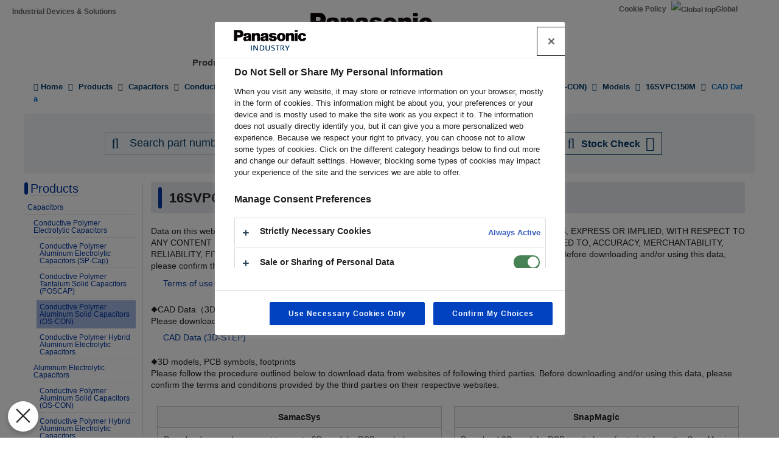

--- FILE ---
content_type: application/x-javascript
request_url: https://cdn-au.onetrust.com/consent/a9e27793-6cf2-4764-9f6d-41badb794a72/OtAutoBlock.js
body_size: 27738
content:
(function(){function q(a){var c=[],b=[],e=function(f){for(var g={},h=0;h<u.length;h++){var d=u[h];if(d.Tag===f){g=d;break}var l=void 0,k=d.Tag;var C=(k=-1!==k.indexOf("http:")?k.replace("http:",""):k.replace("https:",""),-1!==(l=k.indexOf("?"))?k.replace(k.substring(l),""):k);if(f&&(-1!==f.indexOf(C)||-1!==d.Tag.indexOf(f))){g=d;break}}return g}(a);return e.CategoryId&&(c=e.CategoryId),e.Vendor&&(b=e.Vendor.split(":")),!e.Tag&&D&&(b=c=function(f){var g=[],h=function(d){var l=document.createElement("a");
return l.href=d,-1!==(d=l.hostname.split(".")).indexOf("www")||2<d.length?d.slice(1).join("."):l.hostname}(f);return g=v.some(function(d){return d===h})?["C0004"]:g}(a)),{categoryIds:c,vsCatIds:b}}function w(a){return!a||!a.length||(a&&window.OptanonActiveGroups?a.every(function(c){return-1!==window.OptanonActiveGroups.indexOf(","+c+",")}):void 0)}function m(a,c){void 0===c&&(c=null);var b=window,e=b.OneTrust&&b.OneTrust.IsVendorServiceEnabled;b=e&&b.OneTrust.IsVendorServiceEnabled();return"Categories"===
r||"All"===r&&e&&!b?w(a):("Vendors"===r||"All"===r&&e&&b)&&w(c)}function n(a){a=a.getAttribute("class")||"";return-1!==a.indexOf("optanon-category")||-1!==a.indexOf("ot-vscat")}function p(a){return a.hasAttribute("data-ot-ignore")}function x(a,c,b){void 0===b&&(b=null);var e=a.join("-"),f=b&&b.join("-"),g=c.getAttribute("class")||"",h="",d=!1;a&&a.length&&-1===g.indexOf("optanon-category-"+e)&&(h=("optanon-category-"+e).trim(),d=!0);b&&b.length&&-1===g.indexOf("ot-vscat-"+f)&&(h+=" "+("ot-vscat-"+
f).trim(),d=!0);d&&c.setAttribute("class",h+" "+g)}function y(a,c,b){void 0===b&&(b=null);var e;a=a.join("-");b=b&&b.join("-");return-1===c.indexOf("optanon-category-"+a)&&(e=("optanon-category-"+a).trim()),-1===c.indexOf("ot-vscat-"+b)&&(e+=" "+("ot-vscat-"+b).trim()),e+" "+c}function z(a){var c,b=q(a.src||"");(b.categoryIds.length||b.vsCatIds.length)&&(x(b.categoryIds,a,b.vsCatIds),m(b.categoryIds,b.vsCatIds)||(a.type="text/plain"),a.addEventListener("beforescriptexecute",c=function(e){"text/plain"===
a.getAttribute("type")&&e.preventDefault();a.removeEventListener("beforescriptexecute",c)}))}function A(a){var c=a.src||"",b=q(c);(b.categoryIds.length||b.vsCatIds.length)&&(x(b.categoryIds,a,b.vsCatIds),m(b.categoryIds,b.vsCatIds)||(a.removeAttribute("src"),a.setAttribute("data-src",c)))}var u=JSON.parse('[{"Tag":"https://js.hs-analytics.net/analytics/1744671300000/207442.js","CategoryId":["C0002","C0003"],"Vendor":null},{"Tag":"https://js.hs-analytics.net/analytics/1713356700000/21995919.js","CategoryId":["C0002","C0003"],"Vendor":null},{"Tag":"https://js.hs-analytics.net/analytics/1744627200000/207442.js","CategoryId":["C0002","C0003"],"Vendor":null},{"Tag":"https://js.hs-analytics.net/analytics/1722045000000/207442.js","CategoryId":["C0002","C0003"],"Vendor":null},{"Tag":"https://js.hs-analytics.net/analytics/1674303900000/207442.js","CategoryId":["C0002","C0003"],"Vendor":null},{"Tag":"https://js.hs-analytics.net/analytics/1713402000000/21995919.js","CategoryId":["C0002","C0003"],"Vendor":null},{"Tag":"https://js.hs-analytics.net/analytics/1666484100000/207442.js","CategoryId":["C0002","C0003"],"Vendor":null},{"Tag":"https://js.hs-analytics.net/analytics/1722055800000/207442.js","CategoryId":["C0002","C0003"],"Vendor":null},{"Tag":"https://js.hs-analytics.net/analytics/1666494900000/207442.js","CategoryId":["C0002","C0003"],"Vendor":null},{"Tag":"https://js.hs-analytics.net/analytics/1682137500000/207442.js","CategoryId":["C0002","C0003"],"Vendor":null},{"Tag":"https://js.hs-analytics.net/analytics/1666590000000/207442.js","CategoryId":["C0002","C0003"],"Vendor":null},{"Tag":"https://abrtp1.marketo.com/gw1/rtp/api/v1_1/visitor","CategoryId":["C0004"],"Vendor":null},{"Tag":"https://js.hs-analytics.net/analytics/1674272400000/207442.js","CategoryId":["C0002","C0003"],"Vendor":null},{"Tag":"https://js.hs-analytics.net/analytics/1705372200000/207442.js","CategoryId":["C0002","C0003"],"Vendor":null},{"Tag":"https://js.hs-analytics.net/analytics/1713360300000/21995919.js","CategoryId":["C0002","C0003"],"Vendor":null},{"Tag":"https://js.hs-analytics.net/analytics/1713306300000/21995919.js","CategoryId":["C0002","C0003"],"Vendor":null},{"Tag":"https://js.hs-analytics.net/analytics/1658768400000/207442.js","CategoryId":["C0002","C0003"],"Vendor":null},{"Tag":"https://industrial.panasonic.com/content/js/js_qzVDZqNwNdxWwiuNlwznsJF2-RygR4IGA6_JNAtgNnU.js","CategoryId":["C0002","C0003"],"Vendor":null},{"Tag":"https://js.hs-analytics.net/analytics/1722238500000/207442.js","CategoryId":["C0002","C0003"],"Vendor":null},{"Tag":"https://js.hs-analytics.net/analytics/1713264600000/21995919.js","CategoryId":["C0002","C0003"],"Vendor":null},{"Tag":"https://js.hs-analytics.net/analytics/1658712300000/207442.js","CategoryId":["C0002","C0003"],"Vendor":null},{"Tag":"https://js.hs-analytics.net/analytics/1722117600000/207442.js","CategoryId":["C0002","C0003"],"Vendor":null},{"Tag":"https://js.hs-analytics.net/analytics/1722014700000/207442.js","CategoryId":["C0002","C0003"],"Vendor":null},{"Tag":"https://js.hs-analytics.net/analytics/1666556700000/207442.js","CategoryId":["C0002","C0003"],"Vendor":null},{"Tag":"https://js.hs-analytics.net/analytics/1722120600000/207442.js","CategoryId":["C0002","C0003"],"Vendor":null},{"Tag":"https://js.hs-analytics.net/analytics/1722223500000/207442.js","CategoryId":["C0002","C0003"],"Vendor":null},{"Tag":"https://js.hs-analytics.net/analytics/1722192000000/207442.js","CategoryId":["C0002","C0003"],"Vendor":null},{"Tag":"https://js.hs-analytics.net/analytics/1666500600000/207442.js","CategoryId":["C0002","C0003"],"Vendor":null},{"Tag":"https://js.hs-analytics.net/analytics/1666515600000/207442.js","CategoryId":["C0002","C0003"],"Vendor":null},{"Tag":"https://js.hs-analytics.net/analytics/1752089100000/20405562.js","CategoryId":["C0004"],"Vendor":null},{"Tag":"https://js.hs-analytics.net/analytics/1744668300000/207442.js","CategoryId":["C0002","C0003"],"Vendor":null},{"Tag":"https://js.hs-analytics.net/analytics/1722086100000/207442.js","CategoryId":["C0002","C0003"],"Vendor":null},{"Tag":"https://js.hs-analytics.net/analytics/1713452400000/21995919.js","CategoryId":["C0002","C0003"],"Vendor":null},{"Tag":"https://js.hs-analytics.net/analytics/1658727300000/207442.js","CategoryId":["C0002","C0003"],"Vendor":null},{"Tag":"https://js.hs-analytics.net/analytics/1736619300000/21995919.js","CategoryId":["C0002","C0003"],"Vendor":null},{"Tag":"https://js.hs-analytics.net/analytics/1752072300000/207442.js","CategoryId":["C0004"],"Vendor":null},{"Tag":"https://js.hs-analytics.net/analytics/1713253500000/21995919.js","CategoryId":["C0002","C0003"],"Vendor":null},{"Tag":"https://js.hs-analytics.net/analytics/1658802900000/207442.js","CategoryId":["C0002","C0003"],"Vendor":null},{"Tag":"https://js.hs-analytics.net/analytics/1722303300000/207442.js","CategoryId":["C0002","C0003"],"Vendor":null},{"Tag":"https://js.hs-analytics.net/analytics/1713505200000/21995919.js","CategoryId":["C0002","C0003"],"Vendor":null},{"Tag":"https://js.hs-analytics.net/analytics/1713377100000/21995919.js","CategoryId":["C0002","C0003"],"Vendor":null},{"Tag":"https://js.hs-analytics.net/analytics/1682122500000/207442.js","CategoryId":["C0002","C0003"],"Vendor":null},{"Tag":"https://js.hs-analytics.net/analytics/1666587000000/207442.js","CategoryId":["C0002","C0003"],"Vendor":null},{"Tag":"https://js.hs-analytics.net/analytics/1744608300000/20405562.js","CategoryId":["C0002","C0003"],"Vendor":null},{"Tag":"https://js.hs-analytics.net/analytics/1682140500000/207442.js","CategoryId":["C0002","C0003"],"Vendor":null},{"Tag":"https://js.hs-analytics.net/analytics/1752049500000/21995919.js","CategoryId":["C0002","C0004"],"Vendor":null},{"Tag":"https://js.hs-analytics.net/analytics/1666541700000/207442.js","CategoryId":["C0002","C0003"],"Vendor":null},{"Tag":"https://channel.panasonic.com/embed/35262/384/216/","CategoryId":["C0004"],"Vendor":null},{"Tag":"https://js.hs-analytics.net/analytics/1674318900000/207442.js","CategoryId":["C0002","C0003"],"Vendor":null},{"Tag":"https://js.hs-analytics.net/analytics/1666499100000/207442.js","CategoryId":["C0002","C0003"],"Vendor":null},{"Tag":"https://js.hs-analytics.net/analytics/1713544500000/21995919.js","CategoryId":["C0002","C0003"],"Vendor":null},{"Tag":"https://js.hs-analytics.net/analytics/1682119500000/207442.js","CategoryId":["C0002","C0003"],"Vendor":null},{"Tag":"https://js.hs-analytics.net/analytics/1721984400000/207442.js","CategoryId":["C0002","C0003"],"Vendor":null},{"Tag":"https://www.youtube.com/embed/15EuWOP5N7o","CategoryId":["C0004"],"Vendor":null},{"Tag":"https://js.hs-analytics.net/analytics/1744630200000/207442.js","CategoryId":["C0002","C0003"],"Vendor":null},{"Tag":"https://js.hs-analytics.net/analytics/1713178200000/21995919.js","CategoryId":["C0002","C0003"],"Vendor":null},{"Tag":"https://js.hs-analytics.net/analytics/1744645200000/207442.js","CategoryId":["C0002","C0003"],"Vendor":null},{"Tag":"https://js.hs-analytics.net/analytics/1682060700000/207442.js","CategoryId":["C0002","C0003"],"Vendor":null},{"Tag":"https://js.hs-analytics.net/analytics/1682057700000/207442.js","CategoryId":["C0002","C0003"],"Vendor":null},{"Tag":"https://js.hs-analytics.net/analytics/1713366000000/21995919.js","CategoryId":["C0002","C0003"],"Vendor":null},{"Tag":"https://js.hs-analytics.net/analytics/1752069300000/207442.js","CategoryId":["C0004"],"Vendor":null},{"Tag":"https://js.hs-analytics.net/analytics/1682075700000/207442.js","CategoryId":["C0002","C0003"],"Vendor":null},{"Tag":"https://js.hs-analytics.net/analytics/1713367800000/21995919.js","CategoryId":["C0002","C0003"],"Vendor":null},{"Tag":"https://js.hs-analytics.net/analytics/1752054300000/207442.js","CategoryId":["C0002","C0004"],"Vendor":null},{"Tag":"https://js.hs-analytics.net/analytics/1722143700000/207442.js","CategoryId":["C0002","C0003"],"Vendor":null},{"Tag":"https://js.hs-analytics.net/analytics/1713403800000/21995919.js","CategoryId":["C0002","C0003"],"Vendor":null},{"Tag":"https://js.hs-analytics.net/analytics/1682093700000/207442.js","CategoryId":["C0002","C0003"],"Vendor":null},{"Tag":"https://js.hs-analytics.net/analytics/1658807100000/207442.js","CategoryId":["C0002","C0003"],"Vendor":null},{"Tag":"https://js.hs-analytics.net/analytics/1666572000000/207442.js","CategoryId":["C0002","C0003"],"Vendor":null},{"Tag":"https://js.hs-analytics.net/analytics/1682098800000/207442.js","CategoryId":["C0002","C0003"],"Vendor":null},{"Tag":"https://js.hs-analytics.net/analytics/1674311100000/207442.js","CategoryId":["C0002","C0003"],"Vendor":null},{"Tag":"https://js.hs-analytics.net/analytics/1682088000000/207442.js","CategoryId":["C0002","C0003"],"Vendor":null},{"Tag":"https://js.hs-analytics.net/analytics/1713491700000/21995919.js","CategoryId":["C0002","C0003"],"Vendor":null},{"Tag":"https://js.hs-analytics.net/analytics/1674360300000/207442.js","CategoryId":["C0002","C0003"],"Vendor":null},{"Tag":"https://js.hs-analytics.net/analytics/1722063000000/207442.js","CategoryId":["C0002","C0003"],"Vendor":null},{"Tag":"https://js.hs-analytics.net/analytics/1713441300000/21995919.js","CategoryId":["C0002","C0003"],"Vendor":null},{"Tag":"https://js.hs-analytics.net/analytics/1674321900000/207442.js","CategoryId":["C0002","C0003"],"Vendor":null},{"Tag":"https://js.hs-analytics.net/analytics/1722200400000/207442.js","CategoryId":["C0002","C0003"],"Vendor":null},{"Tag":"https://js.hs-analytics.net/analytics/1713275700000/21995919.js","CategoryId":["C0002","C0003"],"Vendor":null},{"Tag":"https://js.hs-analytics.net/analytics/1666538700000/207442.js","CategoryId":["C0002","C0003"],"Vendor":null},{"Tag":"https://js.hs-analytics.net/analytics/1722297600000/207442.js","CategoryId":["C0002","C0003"],"Vendor":null},{"Tag":"https://js.hs-analytics.net/analytics/1722088800000/207442.js","CategoryId":["C0002","C0003"],"Vendor":null},{"Tag":"https://js.hs-analytics.net/analytics/1682114400000/207442.js","CategoryId":["C0002","C0003"],"Vendor":null},{"Tag":"https://js.hs-analytics.net/analytics/1666569000000/207442.js","CategoryId":["C0002","C0003"],"Vendor":null},{"Tag":"https://js.hs-analytics.net/analytics/1713409500000/21995919.js","CategoryId":["C0002","C0003"],"Vendor":null},{"Tag":"https://js.hs-analytics.net/analytics/1713311700000/21995919.js","CategoryId":["C0002","C0003"],"Vendor":null},{"Tag":"https://js.hs-analytics.net/analytics/1658786400000/207442.js","CategoryId":["C0002","C0003"],"Vendor":null},{"Tag":"https://js.hs-analytics.net/analytics/1752046200000/207442.js","CategoryId":["C0002","C0004"],"Vendor":null},{"Tag":"https://js.hs-analytics.net/analytics/1713204900000/21995919.js","CategoryId":["C0002","C0003"],"Vendor":null},{"Tag":"https://js.hs-analytics.net/analytics/1722012000000/207442.js","CategoryId":["C0002","C0003"],"Vendor":null},{"Tag":"https://js.hs-analytics.net/analytics/1722027000000/207442.js","CategoryId":["C0002","C0003"],"Vendor":null},{"Tag":"https://js.hs-analytics.net/analytics/1705395300000/207442.js","CategoryId":["C0002","C0003"],"Vendor":null},{"Tag":"https://js.hs-analytics.net/analytics/1705374900000/207442.js","CategoryId":["C0002","C0003"],"Vendor":null},{"Tag":"https://js.hs-analytics.net/analytics/1713539100000/21995919.js","CategoryId":["C0002","C0003"],"Vendor":null},{"Tag":"https://js.hs-analytics.net/analytics/1674326100000/207442.js","CategoryId":["C0002","C0003"],"Vendor":null},{"Tag":"https://js.hs-analytics.net/analytics/1666574700000/207442.js","CategoryId":["C0002","C0003"],"Vendor":null},{"Tag":"https://js.hs-analytics.net/analytics/1744613700000/20405562.js","CategoryId":["C0002","C0003"],"Vendor":null},{"Tag":"https://js.hs-analytics.net/analytics/1713183600000/21995919.js","CategoryId":["C0002","C0003"],"Vendor":null},{"Tag":"https://js.hs-analytics.net/analytics/1744653300000/207442.js","CategoryId":["C0002","C0003"],"Vendor":null},{"Tag":"https://js.hs-analytics.net/analytics/1666589700000/207442.js","CategoryId":["C0002","C0003"],"Vendor":null},{"Tag":"https://js.hs-analytics.net/analytics/1722158700000/207442.js","CategoryId":["C0002","C0003"],"Vendor":null},{"Tag":"https://js.hs-analytics.net/analytics/1666592700000/207442.js","CategoryId":["C0002","C0003"],"Vendor":null},{"Tag":"https://js.hs-analytics.net/analytics/1658753400000/207442.js","CategoryId":["C0002","C0003"],"Vendor":null},{"Tag":"https://js.hs-analytics.net/analytics/1752079800000/20405562.js","CategoryId":["C0004"],"Vendor":null},{"Tag":"https://js.hs-analytics.net/analytics/1674308100000/207442.js","CategoryId":["C0002","C0003"],"Vendor":null},{"Tag":"https://js.hs-analytics.net/analytics/1713300600000/21995919.js","CategoryId":["C0002","C0003"],"Vendor":null},{"Tag":"https://js.hs-analytics.net/analytics/1722264600000/207442.js","CategoryId":["C0002","C0003"],"Vendor":null},{"Tag":"https://js.hs-analytics.net/analytics/1722030000000/207442.js","CategoryId":["C0002","C0003"],"Vendor":null},{"Tag":"https://js.hs-analytics.net/analytics/1682073000000/207442.js","CategoryId":["C0002","C0003"],"Vendor":null},{"Tag":"https://js.hs-analytics.net/analytics/1674357300000/207442.js","CategoryId":["C0002","C0003"],"Vendor":null},{"Tag":"https://js.hs-analytics.net/analytics/1722091800000/207442.js","CategoryId":["C0002","C0003"],"Vendor":null},{"Tag":"https://js.hs-analytics.net/analytics/1722282600000/207442.js","CategoryId":["C0002","C0003"],"Vendor":null},{"Tag":"https://js.hs-analytics.net/analytics/1658771400000/207442.js","CategoryId":["C0002","C0003"],"Vendor":null},{"Tag":"https://js.hs-analytics.net/analytics/1682091000000/207442.js","CategoryId":["C0002","C0003"],"Vendor":null},{"Tag":"https://js.hs-analytics.net/analytics/1713463500000/21995919.js","CategoryId":["C0002","C0003"],"Vendor":null},{"Tag":"https://js.hs-analytics.net/analytics/1713172500000/21995919.js","CategoryId":["C0002","C0003"],"Vendor":null},{"Tag":"https://js.hs-analytics.net/analytics/1674375300000/207442.js","CategoryId":["C0002","C0003"],"Vendor":null},{"Tag":"https://js.hs-analytics.net/analytics/1674269400000/207442.js","CategoryId":["C0002","C0003"],"Vendor":null},{"Tag":"https://js.hs-analytics.net/analytics/1722073800000/207442.js","CategoryId":["C0002","C0003"],"Vendor":null},{"Tag":"https://js.hs-analytics.net/analytics/1713259200000/21995919.js","CategoryId":["C0002","C0003"],"Vendor":null},{"Tag":"https://js.hs-analytics.net/analytics/1722019800000/207442.js","CategoryId":["C0002","C0003"],"Vendor":null},{"Tag":"https://js.hs-analytics.net/analytics/1713414900000/21995919.js","CategoryId":["C0002","C0003"],"Vendor":null},{"Tag":"https://js.hs-analytics.net/analytics/1722078000000/207442.js","CategoryId":["C0002","C0003"],"Vendor":null},{"Tag":"https://js.hs-analytics.net/analytics/1713384900000/21995919.js","CategoryId":["C0002","C0003"],"Vendor":null},{"Tag":"https://js.hs-analytics.net/analytics/1713447000000/21995919.js","CategoryId":["C0002","C0003"],"Vendor":null},{"Tag":"https://js.hs-analytics.net/analytics/1674287400000/207442.js","CategoryId":["C0002","C0003"],"Vendor":null},{"Tag":"https://js.hs-analytics.net/analytics/1722161700000/207442.js","CategoryId":["C0002","C0003"],"Vendor":null},{"Tag":"https://js.hs-analytics.net/analytics/1722081000000/207442.js","CategoryId":["C0002","C0003"],"Vendor":null},{"Tag":"https://js.hs-analytics.net/analytics/1674290400000/207442.js","CategoryId":["C0002","C0003"],"Vendor":null},{"Tag":"https://js.hs-analytics.net/analytics/1722246600000/207442.js","CategoryId":["C0002","C0003"],"Vendor":null},{"Tag":"https://js.hs-analytics.net/analytics/1658735400000/207442.js","CategoryId":["C0002","C0003"],"Vendor":null},{"Tag":"https://js.hs-analytics.net/analytics/1658720400000/207442.js","CategoryId":["C0002","C0003"],"Vendor":null},{"Tag":"https://js.hs-analytics.net/analytics/1722231600000/207442.js","CategoryId":["C0002","C0003"],"Vendor":null},{"Tag":"https://js.hs-analytics.net/analytics/1722040800000/207442.js","CategoryId":["C0002","C0003"],"Vendor":null},{"Tag":"https://js.hs-analytics.net/analytics/1722125700000/207442.js","CategoryId":["C0002","C0003"],"Vendor":null},{"Tag":"https://js.hs-analytics.net/analytics/1713474600000/21995919.js","CategoryId":["C0002","C0003"],"Vendor":null},{"Tag":"https://js.hs-analytics.net/analytics/1722037800000/207442.js","CategoryId":["C0002","C0003"],"Vendor":null},{"Tag":"https://js.hs-analytics.net/analytics/1682146800000/21995919.js","CategoryId":["C0002","C0003"],"Vendor":null},{"Tag":"https://js.hs-analytics.net/analytics/1713248100000/21995919.js","CategoryId":["C0002","C0003"],"Vendor":null},{"Tag":"https://js.hs-analytics.net/analytics/1752033000000/20405562.js","CategoryId":["C0004"],"Vendor":null},{"Tag":"https://js.hs-analytics.net/analytics/1722022800000/207442.js","CategoryId":["C0002","C0003"],"Vendor":null},{"Tag":"https://js.hs-analytics.net/analytics/1713286800000/21995919.js","CategoryId":["C0002","C0003"],"Vendor":null},{"Tag":"https://js.hs-analytics.net/analytics/1666507500000/207442.js","CategoryId":["C0002","C0003"],"Vendor":null},{"Tag":"https://www.youtube.com/embed/ozB2yz8xhwY","CategoryId":["C0004"],"Vendor":null},{"Tag":"https://js.hs-analytics.net/analytics/1658763300000/207442.js","CategoryId":["C0002","C0003"],"Vendor":null},{"Tag":"https://js.hs-analytics.net/analytics/1713322800000/21995919.js","CategoryId":["C0002","C0003"],"Vendor":null},{"Tag":"https://js.hs-analytics.net/analytics/1713399300000/21995919.js","CategoryId":["C0002","C0003"],"Vendor":null},{"Tag":"https://js.hs-analytics.net/analytics/1658719200000/207442.js","CategoryId":["C0002","C0003"],"Vendor":null},{"Tag":"https://js.hs-analytics.net/analytics/1713518700000/21995919.js","CategoryId":["C0002","C0003"],"Vendor":null},{"Tag":"https://js.hs-analytics.net/analytics/1713227700000/21995919.js","CategoryId":["C0002","C0003"],"Vendor":null},{"Tag":"https://js.hs-analytics.net/analytics/1682145000000/21995919.js","CategoryId":["C0002","C0003"],"Vendor":null},{"Tag":"https://js.hs-analytics.net/analytics/1713240000000/21995919.js","CategoryId":["C0002","C0003"],"Vendor":null},{"Tag":"https://js.hs-analytics.net/analytics/1705380300000/207442.js","CategoryId":["C0002","C0003"],"Vendor":null},{"Tag":"https://js.hsleadflows.net/leadflows.js","CategoryId":["C0004"],"Vendor":null},{"Tag":"https://js.hs-analytics.net/analytics/1722166800000/207442.js","CategoryId":["C0002","C0003"],"Vendor":null},{"Tag":"https://js.hs-analytics.net/analytics/1722272700000/207442.js","CategoryId":["C0002","C0003"],"Vendor":null},{"Tag":"https://js.hs-analytics.net/analytics/1682130600000/207442.js","CategoryId":["C0002","C0003"],"Vendor":null},{"Tag":"https://js.hs-analytics.net/analytics/1713394200000/21995919.js","CategoryId":["C0002","C0003"],"Vendor":null},{"Tag":"https://js.hs-analytics.net/analytics/1705379100000/207442.js","CategoryId":["C0002","C0003"],"Vendor":null},{"Tag":"https://js.hs-analytics.net/analytics/1744622100000/207442.js","CategoryId":["C0004"],"Vendor":null},{"Tag":"https://js.hs-analytics.net/analytics/1713281700000/21995919.js","CategoryId":["C0002","C0003"],"Vendor":null},{"Tag":"https://js.hs-analytics.net/analytics/1722063900000/207442.js","CategoryId":["C0002","C0003"],"Vendor":null},{"Tag":"https://js.hs-analytics.net/analytics/1721989500000/207442.js","CategoryId":["C0002","C0003"],"Vendor":null},{"Tag":"https://js.hs-analytics.net/analytics/1713298500000/21995919.js","CategoryId":["C0002","C0003"],"Vendor":null},{"Tag":"https://js.hs-analytics.net/analytics/1705377300000/207442.js","CategoryId":["C0002","C0003"],"Vendor":null},{"Tag":"https://js.hs-analytics.net/analytics/1713328500000/21995919.js","CategoryId":["C0002","C0003"],"Vendor":null},{"Tag":"https://abrtp1-cdn.marketo.com/rtp-api/v1/rtp.js","CategoryId":["C0004"],"Vendor":null},{"Tag":"https://js.hs-analytics.net/analytics/1682070600000/207442.js","CategoryId":["C0002","C0003"],"Vendor":null},{"Tag":"https://js.hs-analytics.net/analytics/1674277500000/207442.js","CategoryId":["C0002","C0003"],"Vendor":null},{"Tag":"https://js.hs-analytics.net/analytics/1682067600000/207442.js","CategoryId":["C0002","C0003"],"Vendor":null},{"Tag":"https://js.hs-analytics.net/analytics/1674280500000/207442.js","CategoryId":["C0002","C0003"],"Vendor":null},{"Tag":"https://www.youtube.com/embed/9XCKyxVjDWI","CategoryId":["C0004"],"Vendor":null},{"Tag":"https://www.youtube.com/embed/nSTeSiqY-5Q","CategoryId":["C0004"],"Vendor":null},{"Tag":"https://js.hs-analytics.net/analytics/1713495000000/21995919.js","CategoryId":["C0002","C0003"],"Vendor":null},{"Tag":"https://js.hs-analytics.net/analytics/1722009000000/207442.js","CategoryId":["C0002","C0003"],"Vendor":null},{"Tag":"https://js.hs-analytics.net/analytics/1752064200000/207442.js","CategoryId":["C0002","C0004"],"Vendor":null},{"Tag":"https://js.hs-analytics.net/analytics/1713287400000/21995919.js","CategoryId":["C0002","C0003"],"Vendor":null},{"Tag":"https://js.hs-analytics.net/analytics/1744681200000/207442.js","CategoryId":["C0002","C0003"],"Vendor":null},{"Tag":"https://js.hs-analytics.net/analytics/1713292800000/21995919.js","CategoryId":["C0002","C0003"],"Vendor":null},{"Tag":"https://js.hs-analytics.net/analytics/1682039700000/207442.js","CategoryId":["C0002","C0003"],"Vendor":null},{"Tag":"https://js.hs-analytics.net/analytics/1713382500000/21995919.js","CategoryId":["C0002","C0003"],"Vendor":null},{"Tag":"https://js.hs-analytics.net/analytics/1752035400000/20405562.js","CategoryId":["C0004"],"Vendor":null},{"Tag":"https://js.hs-analytics.net/analytics/1666494000000/207442.js","CategoryId":["C0002","C0003"],"Vendor":null},{"Tag":"https://js.hs-analytics.net/analytics/1658810100000/207442.js","CategoryId":["C0002","C0003"],"Vendor":null},{"Tag":"https://js.hs-analytics.net/analytics/1682127600000/207442.js","CategoryId":["C0002","C0003"],"Vendor":null},{"Tag":"https://js.hs-analytics.net/analytics/1682052600000/207442.js","CategoryId":["C0002","C0003"],"Vendor":null},{"Tag":"https://js.hs-analytics.net/analytics/1674303000000/207442.js","CategoryId":["C0002","C0003"],"Vendor":null},{"Tag":"https://js.hs-analytics.net/analytics/1674262500000/207442.js","CategoryId":["C0002","C0003"],"Vendor":null},{"Tag":"https://js.hs-analytics.net/analytics/1736487900000/21995919.js","CategoryId":["C0002","C0003"],"Vendor":null},{"Tag":"https://js.hs-analytics.net/analytics/1658778300000/207442.js","CategoryId":["C0002","C0003"],"Vendor":null},{"Tag":"https://js.hs-analytics.net/analytics/1713378900000/21995919.js","CategoryId":["C0002","C0003"],"Vendor":null},{"Tag":"https://js.hs-analytics.net/analytics/1682104500000/207442.js","CategoryId":["C0002","C0003"],"Vendor":null},{"Tag":"https://js.hs-analytics.net/analytics/1713333900000/21995919.js","CategoryId":["C0002","C0003"],"Vendor":null},{"Tag":"https://js.hs-analytics.net/analytics/1658722200000/207442.js","CategoryId":["C0002","C0003"],"Vendor":null},{"Tag":"https://js.hs-analytics.net/analytics/1713393600000/21995919.js","CategoryId":["C0002","C0003"],"Vendor":null},{"Tag":"https://js.hs-analytics.net/analytics/1713216600000/21995919.js","CategoryId":["C0002","C0003"],"Vendor":null},{"Tag":"https://js.hs-analytics.net/analytics/1674336900000/207442.js","CategoryId":["C0002","C0003"],"Vendor":null},{"Tag":"https://js.hs-analytics.net/analytics/1666546800000/207442.js","CategoryId":["C0002","C0003"],"Vendor":null},{"Tag":"https://js.hs-analytics.net/analytics/1738822800000/207442.js","CategoryId":["C0002","C0003"],"Vendor":null},{"Tag":"https://js.hs-analytics.net/analytics/1674354900000/207442.js","CategoryId":["C0002","C0003"],"Vendor":null},{"Tag":"https://js.hs-analytics.net/analytics/1666564800000/207442.js","CategoryId":["C0002","C0003"],"Vendor":null},{"Tag":"https://www.youtube.com/embed/57CFJKQ5gls","CategoryId":["C0004"],"Vendor":null},{"Tag":"https://js.hs-analytics.net/analytics/1713430200000/21995919.js","CategoryId":["C0002","C0003"],"Vendor":null},{"Tag":"https://js.hs-analytics.net/analytics/1658737200000/207442.js","CategoryId":["C0002","C0003"],"Vendor":null},{"Tag":"https://www.youtube.com/embed/JKtwMJEH1gg","CategoryId":["C0004"],"Vendor":null},{"Tag":"https://js.hs-analytics.net/analytics/1744663200000/207442.js","CategoryId":["C0002","C0003","C0004"],"Vendor":null},{"Tag":"https://js.hs-analytics.net/analytics/1666579800000/207442.js","CategoryId":["C0002","C0003"],"Vendor":null},{"Tag":"https://js.hs-analytics.net/analytics/1713329100000/21995919.js","CategoryId":["C0002","C0003"],"Vendor":null},{"Tag":"https://js.hs-analytics.net/analytics/1674369900000/207442.js","CategoryId":["C0002","C0003"],"Vendor":null},{"Tag":"https://js.hs-analytics.net/analytics/1682049600000/207442.js","CategoryId":["C0002","C0003"],"Vendor":null},{"Tag":"https://js.hs-analytics.net/analytics/1722148800000/207442.js","CategoryId":["C0002","C0003"],"Vendor":null},{"Tag":"https://js.hs-analytics.net/analytics/1674372900000/207442.js","CategoryId":["C0002","C0003"],"Vendor":null},{"Tag":"https://js.hs-analytics.net/analytics/1666587900000/207442.js","CategoryId":["C0002","C0003"],"Vendor":null},{"Tag":"https://js.hs-analytics.net/analytics/1666582800000/207442.js","CategoryId":["C0002","C0003"],"Vendor":null},{"Tag":"https://js.hs-analytics.net/analytics/1713317400000/21995919.js","CategoryId":["C0002","C0003"],"Vendor":null},{"Tag":"https://js.hs-analytics.net/analytics/1674318000000/207442.js","CategoryId":["C0002","C0003"],"Vendor":null},{"Tag":"https://js.hs-analytics.net/analytics/1713446400000/21995919.js","CategoryId":["C0002","C0003"],"Vendor":null},{"Tag":"https://js.hs-analytics.net/analytics/1682112600000/207442.js","CategoryId":["C0002","C0003"],"Vendor":null},{"Tag":"https://js.hs-analytics.net/analytics/1713312300000/21995919.js","CategoryId":["C0002","C0003"],"Vendor":null},{"Tag":"https://js.hs-analytics.net/analytics/1744604100000/207442.js","CategoryId":["C0002","C0003"],"Vendor":null},{"Tag":"https://js.hs-analytics.net/analytics/1658800200000/207442.js","CategoryId":["C0002","C0003"],"Vendor":null},{"Tag":"https://js.hs-analytics.net/analytics/1722081900000/207442.js","CategoryId":["C0002","C0003"],"Vendor":null},{"Tag":"https://js.hs-analytics.net/analytics/1682042700000/207442.js","CategoryId":["C0002","C0003"],"Vendor":null},{"Tag":"https://js.hs-analytics.net/analytics/1658781300000/207442.js","CategoryId":["C0002","C0003"],"Vendor":null},{"Tag":"https://js.hs-analytics.net/analytics/1682081100000/207442.js","CategoryId":["C0002","C0003"],"Vendor":null},{"Tag":"https://js.hs-analytics.net/analytics/1674365400000/207442.js","CategoryId":["C0002","C0003"],"Vendor":null},{"Tag":"https://js.hs-analytics.net/analytics/1674259500000/207442.js","CategoryId":["C0002","C0003"],"Vendor":null},{"Tag":"https://js.hs-analytics.net/analytics/1682109600000/207442.js","CategoryId":["C0002","C0003"],"Vendor":null},{"Tag":"https://js.hs-analytics.net/analytics/1752029400000/20405562.js","CategoryId":["C0004"],"Vendor":null},{"Tag":"https://js.hs-analytics.net/analytics/1713388200000/21995919.js","CategoryId":["C0002","C0003"],"Vendor":null},{"Tag":"https://js.hs-analytics.net/analytics/1713345600000/21995919.js","CategoryId":["C0002","C0003"],"Vendor":null},{"Tag":"https://js.hs-analytics.net/analytics/1744655100000/207442.js","CategoryId":["C0002","C0003"],"Vendor":null},{"Tag":"https://js.hs-analytics.net/analytics/1722151800000/207442.js","CategoryId":["C0002","C0003"],"Vendor":null},{"Tag":"https://js.hs-analytics.net/analytics/1713238800000/21995919.js","CategoryId":["C0002","C0003"],"Vendor":null},{"Tag":"https://js.hs-analytics.net/analytics/1666590900000/207442.js","CategoryId":["C0002","C0003"],"Vendor":null},{"Tag":"https://js.hs-analytics.net/analytics/1658745300000/207442.js","CategoryId":["C0002","C0003"],"Vendor":null},{"Tag":"https://js.hs-analytics.net/analytics/1658730300000/207442.js","CategoryId":["C0002","C0003"],"Vendor":null},{"Tag":"https://js.hs-analytics.net/analytics/1722030900000/207442.js","CategoryId":["C0002","C0003"],"Vendor":null},{"Tag":"https://js.hs-analytics.net/analytics/1658815200000/207442.js","CategoryId":["C0002","C0003"],"Vendor":null},{"Tag":"https://static.hsappstatic.net/feedback-web-renderer-ui/static-1.25156/bundles/fetcher.js","CategoryId":["C0004"],"Vendor":null},{"Tag":"https://js.hs-analytics.net/analytics/1721992500000/207442.js","CategoryId":["C0002","C0003"],"Vendor":null},{"Tag":"https://js.hs-analytics.net/analytics/1674295500000/207442.js","CategoryId":["C0002","C0003"],"Vendor":null},{"Tag":"https://js.hs-analytics.net/analytics/1752083400000/20405562.js","CategoryId":["C0004"],"Vendor":null},{"Tag":"https://js.hs-analytics.net/analytics/1722027900000/207442.js","CategoryId":["C0002","C0003"],"Vendor":null},{"Tag":"https://js.hs-analytics.net/analytics/1682085600000/207442.js","CategoryId":["C0002","C0003"],"Vendor":null},{"Tag":"https://js.hs-analytics.net/analytics/1713334500000/21995919.js","CategoryId":["C0002","C0003"],"Vendor":null},{"Tag":"https://js.hs-analytics.net/analytics/1722133800000/207442.js","CategoryId":["C0002","C0003"],"Vendor":null},{"Tag":"https://js.hs-analytics.net/analytics/1713339600000/21995919.js","CategoryId":["C0002","C0003"],"Vendor":null},{"Tag":"https://js.hs-analytics.net/analytics/1722269700000/207442.js","CategoryId":["C0002","C0003"],"Vendor":null},{"Tag":"https://js.hs-analytics.net/analytics/1658709300000/207442.js","CategoryId":["C0002","C0003"],"Vendor":null},{"Tag":"https://js.hs-analytics.net/analytics/1722096900000/207442.js","CategoryId":["C0002","C0003"],"Vendor":null},{"Tag":"https://js.hs-analytics.net/analytics/1722045900000/207442.js","CategoryId":["C0002","C0003"],"Vendor":null},{"Tag":"https://js.hs-analytics.net/analytics/1713424200000/21995919.js","CategoryId":["C0002","C0003"],"Vendor":null},{"Tag":"https://js.hs-analytics.net/analytics/1713249900000/21995919.js","CategoryId":["C0002","C0003"],"Vendor":null},{"Tag":"https://js.hs-analytics.net/analytics/1705390200000/207442.js","CategoryId":["C0002","C0003"],"Vendor":null},{"Tag":"https://www.linkedin.com/px/li_sync","CategoryId":["C0004"],"Vendor":null},{"Tag":"https://js.hs-analytics.net/analytics/1682078100000/207442.js","CategoryId":["C0002","C0003"],"Vendor":null},{"Tag":"https://js.hs-analytics.net/analytics/1722290700000/207442.js","CategoryId":["C0002","C0003"],"Vendor":null},{"Tag":"https://www.youtube.com/embed/yyCWwQjBCGI","CategoryId":["C0004"],"Vendor":null},{"Tag":"https://js.hs-analytics.net/analytics/1722184800000/207442.js","CategoryId":["C0002","C0003"],"Vendor":null},{"Tag":"https://js.hs-analytics.net/analytics/1752023100000/207442.js","CategoryId":["C0004"],"Vendor":null},{"Tag":"https://js.hs-analytics.net/analytics/1682096100000/207442.js","CategoryId":["C0002","C0003"],"Vendor":null},{"Tag":"https://js.hs-analytics.net/analytics/1722287700000/207442.js","CategoryId":["C0002","C0003"],"Vendor":null},{"Tag":"https://js.hs-analytics.net/analytics/1682046000000/19617205.js","CategoryId":["C0002","C0003"],"Vendor":null},{"Tag":"https://js.hs-analytics.net/analytics/1722078900000/207442.js","CategoryId":["C0002","C0003"],"Vendor":null},{"Tag":"https://js.hs-analytics.net/analytics/1713413100000/21995919.js","CategoryId":["C0002","C0003"],"Vendor":null},{"Tag":"https://js.hs-analytics.net/analytics/1713440700000/21995919.js","CategoryId":["C0002","C0003"],"Vendor":null},{"Tag":"https://js.hs-analytics.net/analytics/1705387200000/207442.js","CategoryId":["C0002","C0003"],"Vendor":null},{"Tag":"https://js.hs-analytics.net/analytics/1722199800000/207442.js","CategoryId":["C0002","C0003"],"Vendor":null},{"Tag":"https://js.hs-analytics.net/analytics/1752034800000/20405562.js","CategoryId":["C0004"],"Vendor":null},{"Tag":"https://js.hs-analytics.net/analytics/1713546900000/21995919.js","CategoryId":["C0002","C0003"],"Vendor":null},{"Tag":"https://www.youtube.com/embed/alrhwQw5mGs","CategoryId":["C0004"],"Vendor":null},{"Tag":"https://js.hs-analytics.net/analytics/1713383100000/21995919.js","CategoryId":["C0002","C0003"],"Vendor":null},{"Tag":"https://js.hs-analytics.net/analytics/1752027000000/20405562.js","CategoryId":["C0004"],"Vendor":null},{"Tag":"https://js.hs-analytics.net/analytics/1713407100000/21995919.js","CategoryId":["C0002","C0003"],"Vendor":null},{"Tag":"https://js.hs-analytics.net/analytics/1722099300000/207442.js","CategoryId":["C0002","C0003"],"Vendor":null},{"Tag":"https://js.hs-analytics.net/analytics/1713265200000/21995919.js","CategoryId":["C0002","C0003"],"Vendor":null},{"Tag":"https://js.hs-analytics.net/analytics/1713279000000/21995919.js","CategoryId":["C0002","C0003"],"Vendor":null},{"Tag":"https://js.hs-analytics.net/analytics/1674274200000/207442.js","CategoryId":["C0002","C0003"],"Vendor":null},{"Tag":"https://js.hs-analytics.net/analytics/1713365400000/21995919.js","CategoryId":["C0002","C0003"],"Vendor":null},{"Tag":"https://js.hs-analytics.net/analytics/1705374000000/207442.js","CategoryId":["C0002","C0003"],"Vendor":null},{"Tag":"https://js.hs-analytics.net/analytics/1658714100000/207442.js","CategoryId":["C0002","C0003"],"Vendor":null},{"Tag":"https://js.hs-analytics.net/analytics/1744607700000/20405562.js","CategoryId":["C0002","C0003"],"Vendor":null},{"Tag":"https://js.hs-analytics.net/analytics/1682063100000/207442.js","CategoryId":["C0002","C0003"],"Vendor":null},{"Tag":"https://js.hs-analytics.net/analytics/1713556200000/21995919.js","CategoryId":["C0002","C0003"],"Vendor":null},{"Tag":"https://js.hs-analytics.net/analytics/1744629000000/207442.js","CategoryId":["C0002","C0003","C0004"],"Vendor":null},{"Tag":"https://js.hs-analytics.net/analytics/1682062500000/207442.js","CategoryId":["C0002","C0003"],"Vendor":null},{"Tag":"https://js.hs-analytics.net/analytics/1722267000000/207442.js","CategoryId":["C0002","C0003"],"Vendor":null},{"Tag":"https://js.hs-analytics.net/analytics/1722225300000/207442.js","CategoryId":["C0002","C0003"],"Vendor":null},{"Tag":"https://js.hs-analytics.net/analytics/1722043200000/207442.js","CategoryId":["C0002","C0003"],"Vendor":null},{"Tag":"https://js.hs-analytics.net/analytics/1682135700000/207442.js","CategoryId":["C0002","C0003"],"Vendor":null},{"Tag":"https://js.hs-analytics.net/analytics/1722174900000/207442.js","CategoryId":["C0002","C0003"],"Vendor":null},{"Tag":"https://js.hs-analytics.net/analytics/1722001500000/207442.js","CategoryId":["C0002","C0003"],"Vendor":null},{"Tag":"https://js.hs-analytics.net/analytics/1713315000000/21995919.js","CategoryId":["C0002","C0003"],"Vendor":null},{"Tag":"https://js.hs-analytics.net/analytics/1713301200000/21995919.js","CategoryId":["C0002","C0003"],"Vendor":null},{"Tag":"https://js.hs-analytics.net/analytics/1713273300000/21995919.js","CategoryId":["C0002","C0003"],"Vendor":null},{"Tag":"https://js.hs-analytics.net/analytics/1722009900000/207442.js","CategoryId":["C0002","C0003"],"Vendor":null},{"Tag":"https://js.hs-analytics.net/analytics/1713173100000/21995919.js","CategoryId":["C0002","C0003"],"Vendor":null},{"Tag":"https://js.hs-analytics.net/analytics/1722236700000/207442.js","CategoryId":["C0002","C0003"],"Vendor":null},{"Tag":"https://js.hs-analytics.net/analytics/1722221700000/207442.js","CategoryId":["C0002","C0003"],"Vendor":null},{"Tag":"https://js.hs-analytics.net/analytics/1713219300000/21995919.js","CategoryId":["C0002","C0003"],"Vendor":null},{"Tag":"https://js.hs-analytics.net/analytics/1666554900000/207442.js","CategoryId":["C0002","C0003"],"Vendor":null},{"Tag":"https://js.hs-analytics.net/analytics/1713461100000/21995919.js","CategoryId":["C0002","C0003"],"Vendor":null},{"Tag":"https://js.hs-analytics.net/analytics/1744673100000/207442.js","CategoryId":["C0002","C0003"],"Vendor":null},{"Tag":"https://js.hs-analytics.net/analytics/1722012900000/207442.js","CategoryId":["C0002","C0003"],"Vendor":null},{"Tag":"https://js.hs-analytics.net/analytics/1666569900000/207442.js","CategoryId":["C0002","C0003"],"Vendor":null},{"Tag":"https://js.hs-analytics.net/analytics/1722084300000/207442.js","CategoryId":["C0002","C0003"],"Vendor":null},{"Tag":"https://js.hs-analytics.net/analytics/1666572900000/207442.js","CategoryId":["C0002","C0003"],"Vendor":null},{"Tag":"https://js.hs-analytics.net/analytics/1658773200000/207442.js","CategoryId":["C0002","C0003"],"Vendor":null},{"Tag":"https://js.hs-analytics.net/analytics/1658729100000/207442.js","CategoryId":["C0002","C0003"],"Vendor":null},{"Tag":"https://js.hs-analytics.net/analytics/1722284400000/207442.js","CategoryId":["C0002","C0003"],"Vendor":null},{"Tag":"https://js.hs-analytics.net/analytics/1744638900000/21995919.js","CategoryId":["C0002","C0003"],"Vendor":null},{"Tag":"https://js.hs-analytics.net/analytics/1722156900000/207442.js","CategoryId":["C0002","C0003"],"Vendor":null},{"Tag":"https://js.hs-analytics.net/analytics/1722016500000/207442.js","CategoryId":["C0002","C0003"],"Vendor":null},{"Tag":"https://js.hs-analytics.net/analytics/1713454800000/21995919.js","CategoryId":["C0002","C0003"],"Vendor":null},{"Tag":"https://js.hs-analytics.net/analytics/1705389000000/207442.js","CategoryId":["C0002","C0003"],"Vendor":null},{"Tag":"https://js.hs-analytics.net/analytics/1722210300000/207442.js","CategoryId":["C0002","C0003"],"Vendor":null},{"Tag":"https://js.hs-analytics.net/analytics/1674289200000/207442.js","CategoryId":["C0002","C0003"],"Vendor":null},{"Tag":"https://js.hs-analytics.net/analytics/1722098700000/207442.js","CategoryId":["C0002","C0003"],"Vendor":null},{"Tag":"https://js.hs-analytics.net/analytics/1722285000000/207442.js","CategoryId":["C0002","C0003"],"Vendor":null},{"Tag":"https://js.hs-analytics.net/analytics/1722270000000/207442.js","CategoryId":["C0002","C0003"],"Vendor":null},{"Tag":"https://js.hs-analytics.net/analytics/1713318000000/21995919.js","CategoryId":["C0002","C0003"],"Vendor":null},{"Tag":"https://js.hs-analytics.net/analytics/1722039600000/207442.js","CategoryId":["C0002","C0003"],"Vendor":null},{"Tag":"https://js.hs-analytics.net/analytics/1752077400000/20405562.js","CategoryId":["C0002","C0004"],"Vendor":null},{"Tag":"https://channel.panasonic.com/embed/35261/480/270/","CategoryId":["C0004"],"Vendor":null},{"Tag":"https://js.hs-analytics.net/analytics/1674373500000/207442.js","CategoryId":["C0002","C0003"],"Vendor":null},{"Tag":"https://js.hs-analytics.net/analytics/1752084000000/20405562.js","CategoryId":["C0004"],"Vendor":null},{"Tag":"https://js.hs-analytics.net/analytics/1722061200000/207442.js","CategoryId":["C0002","C0003"],"Vendor":null},{"Tag":"https://js.hs-analytics.net/analytics/1713404400000/21995919.js","CategoryId":["C0002","C0003"],"Vendor":null},{"Tag":"https://js.hs-analytics.net/analytics/1722266400000/207442.js","CategoryId":["C0002","C0003"],"Vendor":null},{"Tag":"https://js.hs-analytics.net/analytics/1722002100000/207442.js","CategoryId":["C0002","C0003"],"Vendor":null},{"Tag":"https://js.hs-analytics.net/analytics/1658755200000/207442.js","CategoryId":["C0002","C0003"],"Vendor":null},{"Tag":"https://js.hs-analytics.net/analytics/1658740200000/207442.js","CategoryId":["C0002","C0003"],"Vendor":null},{"Tag":"https://js.hs-analytics.net/analytics/1722251400000/207442.js","CategoryId":["C0002","C0003"],"Vendor":null},{"Tag":"https://js.hs-analytics.net/analytics/1722017100000/207442.js","CategoryId":["C0002","C0003"],"Vendor":null},{"Tag":"https://js.hs-analytics.net/analytics/1722060600000/207442.js","CategoryId":["C0002","C0003"],"Vendor":null},{"Tag":"https://www.youtube.com/embed/dDGcZuTC7_w","CategoryId":["C0004"],"Vendor":null},{"Tag":"https://js.hs-analytics.net/analytics/1722057600000/207442.js","CategoryId":["C0002","C0003"],"Vendor":null},{"Tag":"https://js.hs-analytics.net/analytics/1713205500000/21995919.js","CategoryId":["C0002","C0003"],"Vendor":null},{"Tag":"https://js.hs-analytics.net/analytics/1713464100000/21995919.js","CategoryId":["C0002","C0003"],"Vendor":null},{"Tag":"https://js.hs-analytics.net/analytics/1713171900000/21995919.js","CategoryId":["C0002","C0003"],"Vendor":null},{"Tag":"https://js.hs-analytics.net/analytics/1713340500000/21995919.js","CategoryId":["C0002","C0003"],"Vendor":null},{"Tag":"https://js.hs-analytics.net/analytics/1722042600000/207442.js","CategoryId":["C0002","C0003"],"Vendor":null},{"Tag":"https://js.hs-analytics.net/analytics/1713408900000/21995919.js","CategoryId":["C0002","C0003"],"Vendor":null},{"Tag":"https://js.hs-analytics.net/analytics/1658812800000/207442.js","CategoryId":["C0002","C0003"],"Vendor":null},{"Tag":"https://js.hs-analytics.net/analytics/1744647000000/207442.js","CategoryId":["C0002","C0003"],"Vendor":null},{"Tag":"https://js.hs-analytics.net/analytics/1713308700000/21995919.js","CategoryId":["C0002","C0003"],"Vendor":null},{"Tag":"https://js.hs-analytics.net/analytics/1722192900000/207442.js","CategoryId":["C0002","C0003"],"Vendor":null},{"Tag":"https://js.hs-analytics.net/analytics/1713346200000/21995919.js","CategoryId":["C0002","C0003"],"Vendor":null},{"Tag":"https://static.hsappstatic.net/feedback-web-renderer-ui/static-1.26803/bundles/fetcher.js","CategoryId":["C0004"],"Vendor":null},{"Tag":"https://js.hs-analytics.net/analytics/1722207300000/207442.js","CategoryId":["C0002","C0003"],"Vendor":null},{"Tag":"https://js.hs-analytics.net/analytics/1682117700000/207442.js","CategoryId":["C0002","C0003"],"Vendor":null},{"Tag":"https://www.youtube.com/embed/OivrkZdWB3E","CategoryId":["C0004"],"Vendor":null},{"Tag":"https://js.hs-analytics.net/analytics/1674292200000/207442.js","CategoryId":["C0002","C0003"],"Vendor":null},{"Tag":"https://js.hs-analytics.net/analytics/1752033000000/207442.js","CategoryId":["C0004"],"Vendor":null},{"Tag":"https://js.hs-analytics.net/analytics/1722258300000/207442.js","CategoryId":["C0002","C0003"],"Vendor":null},{"Tag":"https://js.hs-analytics.net/analytics/1713362700000/21995919.js","CategoryId":["C0002","C0003"],"Vendor":null},{"Tag":"https://js.hs-analytics.net/analytics/1658732100000/207442.js","CategoryId":["C0002","C0003"],"Vendor":null},{"Tag":"https://js.hs-analytics.net/analytics/1705397100000/207442.js","CategoryId":["C0002","C0003"],"Vendor":null},{"Tag":"https://js.hs-analytics.net/analytics/1722034500000/207442.js","CategoryId":["C0002","C0003"],"Vendor":null},{"Tag":"https://js.hs-analytics.net/analytics/1722189900000/207442.js","CategoryId":["C0002","C0003"],"Vendor":null},{"Tag":"https://js.hs-analytics.net/analytics/1713496800000/21995919.js","CategoryId":["C0002","C0003"],"Vendor":null},{"Tag":"https://js.hs-analytics.net/analytics/1682044800000/19617205.js","CategoryId":["C0002","C0003"],"Vendor":null},{"Tag":"https://js.hs-analytics.net/analytics/1713542100000/21995919.js","CategoryId":["C0002","C0003"],"Vendor":null},{"Tag":"https://js.hs-analytics.net/analytics/1713390900000/21995919.js","CategoryId":["C0002","C0003"],"Vendor":null},{"Tag":"https://js.hs-analytics.net/analytics/1674261900000/207442.js","CategoryId":["C0002","C0003"],"Vendor":null},{"Tag":"https://js.hs-analytics.net/analytics/1752074700000/20405562.js","CategoryId":["C0004"],"Vendor":null},{"Tag":"https://www.youtube.com/embed/L7tmFD71Mbw","CategoryId":["C0004"],"Vendor":null},{"Tag":"https://js.hs-analytics.net/analytics/1658747100000/207442.js","CategoryId":["C0002","C0003"],"Vendor":null},{"Tag":"https://js.hs-analytics.net/analytics/1722293100000/207442.js","CategoryId":["C0002","C0003"],"Vendor":null},{"Tag":"https://www.google-analytics.com/analytics.js","CategoryId":["C0002","C0004"],"Vendor":null},{"Tag":"https://js.hs-analytics.net/analytics/1682059500000/207442.js","CategoryId":["C0002","C0003"],"Vendor":null},{"Tag":"https://js.hs-analytics.net/analytics/1713297900000/21995919.js","CategoryId":["C0002","C0003"],"Vendor":null},{"Tag":"https://js.hs-analytics.net/analytics/1713368400000/21995919.js","CategoryId":["C0002","C0003"],"Vendor":null},{"Tag":"https://www.youtube.com/embed/9jSVHzrJfKg","CategoryId":["C0004"],"Vendor":null},{"Tag":"https://js.hs-analytics.net/analytics/1713305700000/21995919.js","CategoryId":["C0002","C0003"],"Vendor":null},{"Tag":"https://js.hs-analytics.net/analytics/1682102700000/207442.js","CategoryId":["C0002","C0003"],"Vendor":null},{"Tag":"https://js.hs-analytics.net/analytics/1713243000000/21995919.js","CategoryId":["C0002","C0003"],"Vendor":null},{"Tag":"https://js.hs-analytics.net/analytics/1713177600000/21995919.js","CategoryId":["C0002","C0003"],"Vendor":null},{"Tag":"https://js.hs-analytics.net/analytics/1744614000000/207442.js","CategoryId":["C0002","C0003"],"Vendor":null},{"Tag":"https://js.hs-analytics.net/analytics/1658809800000/207442.js","CategoryId":["C0002","C0003"],"Vendor":null},{"Tag":"https://js.hs-analytics.net/analytics/1713534000000/21995919.js","CategoryId":["C0002","C0003"],"Vendor":null},{"Tag":"https://js.hs-analytics.net/analytics/1682120700000/207442.js","CategoryId":["C0002","C0003"],"Vendor":null},{"Tag":"https://js.hs-analytics.net/analytics/1744632000000/207442.js","CategoryId":["C0002","C0003","C0004"],"Vendor":null},{"Tag":"https://js.hs-analytics.net/analytics/1705382100000/207442.js","CategoryId":["C0002","C0003"],"Vendor":null},{"Tag":"https://js.hs-analytics.net/analytics/1713387600000/21995919.js","CategoryId":["C0002","C0003"],"Vendor":null},{"Tag":"https://js.hs-analytics.net/analytics/1713237000000/21995919.js","CategoryId":["C0002","C0003"],"Vendor":null},{"Tag":"https://js.hs-analytics.net/analytics/1744596600000/207442.js","CategoryId":["C0002","C0003"],"Vendor":null},{"Tag":"https://js.hs-analytics.net/analytics/1682040000000/207442.js","CategoryId":["C0002","C0003"],"Vendor":null},{"Tag":"https://js.hs-analytics.net/analytics/1682055000000/207442.js","CategoryId":["C0002","C0003"],"Vendor":null},{"Tag":"https://static.hsappstatic.net/conversations-visitor-ui/static-1.23792/I18n-lang-ja.js","CategoryId":["C0004"],"Vendor":null},{"Tag":"https://js.hs-analytics.net/analytics/1722228600000/207442.js","CategoryId":["C0002","C0003"],"Vendor":null},{"Tag":"https://js.hs-analytics.net/analytics/1744650000000/207442.js","CategoryId":["C0002","C0003"],"Vendor":null},{"Tag":"https://js.hs-analytics.net/analytics/1744665000000/207442.js","CategoryId":["C0002","C0003"],"Vendor":null},{"Tag":"https://js.hs-analytics.net/analytics/1722004800000/207442.js","CategoryId":["C0002","C0003"],"Vendor":null},{"Tag":"https://js.hs-analytics.net/analytics/1713504600000/21995919.js","CategoryId":["C0002","C0003"],"Vendor":null},{"Tag":"https://js.hs-analytics.net/analytics/1713251100000/21995919.js","CategoryId":["C0002","C0003"],"Vendor":null},{"Tag":"https://js.hs-analytics.net/analytics/1682080500000/207442.js","CategoryId":["C0002","C0003"],"Vendor":null},{"Tag":"https://js.hs-analytics.net/analytics/1666497300000/207442.js","CategoryId":["C0002","C0003"],"Vendor":null},{"Tag":"https://js.hs-analytics.net/analytics/1722213600000/207442.js","CategoryId":["C0002","C0003"],"Vendor":null},{"Tag":"https://js.hs-analytics.net/analytics/1682077500000/207442.js","CategoryId":["C0002","C0003"],"Vendor":null},{"Tag":"https://js.hs-analytics.net/analytics/1658805300000/207442.js","CategoryId":["C0002","C0003"],"Vendor":null},{"Tag":"https://js.hs-analytics.net/analytics/1722096000000/207442.js","CategoryId":["C0002","C0003"],"Vendor":null},{"Tag":"https://js.hs-analytics.net/analytics/1682037000000/207442.js","CategoryId":["C0002","C0003"],"Vendor":null},{"Tag":"https://js.hs-analytics.net/analytics/1721982600000/207442.js","CategoryId":["C0002","C0003"],"Vendor":null},{"Tag":"https://js.hs-analytics.net/analytics/1682095500000/207442.js","CategoryId":["C0002","C0003"],"Vendor":null},{"Tag":"https://js.hs-analytics.net/analytics/1722094200000/207442.js","CategoryId":["C0002","C0003"],"Vendor":null},{"Tag":"https://js.hs-analytics.net/analytics/1682069400000/207442.js","CategoryId":["C0002","C0003"],"Vendor":null},{"Tag":"https://js.hs-analytics.net/analytics/1713331500000/21995919.js","CategoryId":["C0002","C0003"],"Vendor":null},{"Tag":"https://js.hs-analytics.net/analytics/1713231300000/21995919.js","CategoryId":["C0002","C0003"],"Vendor":null},{"Tag":"https://js.hs-analytics.net/analytics/1722274500000/207442.js","CategoryId":["C0002","C0003"],"Vendor":null},{"Tag":"https://js.hs-analytics.net/analytics/1721987700000/207442.js","CategoryId":["C0002","C0003"],"Vendor":null},{"Tag":"https://js.hs-analytics.net/analytics/1713522300000/21995919.js","CategoryId":["C0002","C0003"],"Vendor":null},{"Tag":"https://js.hs-analytics.net/analytics/1722006600000/207442.js","CategoryId":["C0002","C0003"],"Vendor":null},{"Tag":"https://js.hs-analytics.net/analytics/1713199800000/21995919.js","CategoryId":["C0002","C0003"],"Vendor":null},{"Tag":"https://js.hs-analytics.net/analytics/1666489200000/207442.js","CategoryId":["C0002","C0003"],"Vendor":null},{"Tag":"https://js.hs-analytics.net/analytics/1674279300000/207442.js","CategoryId":["C0002","C0003"],"Vendor":null},{"Tag":"https://js.hs-analytics.net/analytics/1713337200000/21995919.js","CategoryId":["C0002","C0003"],"Vendor":null},{"Tag":"https://js.hs-analytics.net/analytics/1666488600000/207442.js","CategoryId":["C0002","C0003"],"Vendor":null},{"Tag":"https://js.hs-analytics.net/analytics/1713426600000/21995919.js","CategoryId":["C0002","C0003"],"Vendor":null},{"Tag":"https://js.hs-analytics.net/analytics/1713381900000/21995919.js","CategoryId":["C0002","C0003"],"Vendor":null},{"Tag":"https://js.hs-analytics.net/analytics/1658765100000/207442.js","CategoryId":["C0002","C0003"],"Vendor":null},{"Tag":"https://js.hs-analytics.net/analytics/1658750100000/207442.js","CategoryId":["C0002","C0003"],"Vendor":null},{"Tag":"https://js.hs-analytics.net/analytics/1722007200000/207442.js","CategoryId":["C0002","C0003"],"Vendor":null},{"Tag":"https://js.hs-analytics.net/analytics/1722050700000/207442.js","CategoryId":["C0002","C0003"],"Vendor":null},{"Tag":"https://js.hs-analytics.net/analytics/1744599000000/207442.js","CategoryId":["C0002","C0003"],"Vendor":null},{"Tag":"https://js.hs-analytics.net/analytics/1674276900000/207442.js","CategoryId":["C0002","C0003"],"Vendor":null},{"Tag":"https://js.hs-analytics.net/analytics/1722047700000/207442.js","CategoryId":["C0002","C0003"],"Vendor":null},{"Tag":"https://js.hs-analytics.net/analytics/1666491600000/207442.js","CategoryId":["C0002","C0003"],"Vendor":null},{"Tag":"https://js.hs-analytics.net/analytics/1666486800000/207442.js","CategoryId":["C0002","C0003"],"Vendor":null},{"Tag":"https://js.hs-analytics.net/analytics/1713486300000/21995919.js","CategoryId":["C0002","C0003"],"Vendor":null},{"Tag":"https://js.hs-analytics.net/analytics/1722289500000/207442.js","CategoryId":["C0002","C0003"],"Vendor":null},{"Tag":"https://js.hs-analytics.net/analytics/1722035100000/207442.js","CategoryId":["C0002","C0003"],"Vendor":null},{"Tag":"https://js.hs-analytics.net/analytics/1713420900000/21995919.js","CategoryId":["C0002","C0003"],"Vendor":null},{"Tag":"https://www.youtube.com/embed/FhNWr7PT17g","CategoryId":["C0004"],"Vendor":null},{"Tag":"https://js.hs-analytics.net/analytics/1722234000000/207442.js","CategoryId":["C0002","C0003"],"Vendor":null},{"Tag":"https://js.hs-analytics.net/analytics/1658821500000/207442.js","CategoryId":["C0002","C0003"],"Vendor":null},{"Tag":"https://js.hs-analytics.net/analytics/1722010200000/207442.js","CategoryId":["C0002","C0003"],"Vendor":null},{"Tag":"https://js.hs-analytics.net/analytics/1722065700000/207442.js","CategoryId":["C0002","C0003"],"Vendor":null},{"Tag":"https://js.hs-analytics.net/analytics/1713510600000/21995919.js","CategoryId":["C0002","C0003"],"Vendor":null},{"Tag":"https://js.hs-analytics.net/analytics/1658820900000/207442.js","CategoryId":["C0002","C0003"],"Vendor":null},{"Tag":"https://js.hs-analytics.net/analytics/1722053100000/207442.js","CategoryId":["C0002","C0003"],"Vendor":null},{"Tag":"https://js.hs-analytics.net/analytics/1744598400000/207442.js","CategoryId":["C0002","C0003"],"Vendor":null},{"Tag":"https://js.hs-analytics.net/analytics/1713291000000/21995919.js","CategoryId":["C0002","C0003"],"Vendor":null},{"Tag":"https://js.hs-analytics.net/analytics/1713314700000/21995919.js","CategoryId":["C0002","C0003"],"Vendor":null},{"Tag":"https://js.hs-analytics.net/analytics/1722093600000/207442.js","CategoryId":["C0002","C0003"],"Vendor":null},{"Tag":"https://js.hs-analytics.net/analytics/1658818500000/207442.js","CategoryId":["C0002","C0003"],"Vendor":null},{"Tag":"https://js.hs-analytics.net/analytics/1722248400000/207442.js","CategoryId":["C0002","C0003"],"Vendor":null},{"Tag":"https://js.hs-analytics.net/analytics/1713438300000/21995919.js","CategoryId":["C0002","C0003"],"Vendor":null},{"Tag":"https://js.hs-analytics.net/analytics/1722024600000/207442.js","CategoryId":["C0002","C0003"],"Vendor":null},{"Tag":"https://js.hs-analytics.net/analytics/1722233400000/207442.js","CategoryId":["C0002","C0003"],"Vendor":null},{"Tag":"https://js.hs-analytics.net/analytics/1713235800000/21995919.js","CategoryId":["C0002","C0003"],"Vendor":null},{"Tag":"https://js.hs-analytics.net/analytics/1713498000000/21995919.js","CategoryId":["C0002","C0003"],"Vendor":null},{"Tag":"https://js.hs-analytics.net/analytics/1713295500000/21995919.js","CategoryId":["C0002","C0003"],"Vendor":null},{"Tag":"https://js.hs-analytics.net/analytics/1752056700000/19617205.js","CategoryId":["C0002","C0004"],"Vendor":null},{"Tag":"https://js.hs-analytics.net/analytics/1722299400000/207442.js","CategoryId":["C0002","C0003"],"Vendor":null},{"Tag":"https://js.hs-analytics.net/analytics/1713321000000/21995919.js","CategoryId":["C0002","C0003"],"Vendor":null},{"Tag":"https://js.hs-analytics.net/analytics/1722025200000/207442.js","CategoryId":["C0002","C0003"],"Vendor":null},{"Tag":"https://js.hs-analytics.net/analytics/1713189300000/21995919.js","CategoryId":["C0002","C0003"],"Vendor":null},{"Tag":"https://js.hs-analytics.net/analytics/1658739000000/207442.js","CategoryId":["C0002","C0003"],"Vendor":null},{"Tag":"https://js.hs-analytics.net/analytics/1722020100000/207442.js","CategoryId":["C0002","C0003"],"Vendor":null},{"Tag":"https://js.hs-analytics.net/analytics/1722075600000/207442.js","CategoryId":["C0002","C0003"],"Vendor":null},{"Tag":"https://js.hs-analytics.net/analytics/1736521500000/21995919.js","CategoryId":["C0002","C0003"],"Vendor":null},{"Tag":"https://js.hs-analytics.net/analytics/1722292500000/207442.js","CategoryId":["C0002","C0003"],"Vendor":null},{"Tag":"https://js.hs-analytics.net/analytics/1713432600000/21995919.js","CategoryId":["C0002","C0003"],"Vendor":null},{"Tag":"https://js.hs-analytics.net/analytics/1713241800000/21995919.js","CategoryId":["C0002","C0003"],"Vendor":null},{"Tag":"https://js.hs-analytics.net/analytics/1682110800000/207442.js","CategoryId":["C0002","C0003"],"Vendor":null},{"Tag":"https://js.hs-analytics.net/analytics/1722205500000/207442.js","CategoryId":["C0002","C0003"],"Vendor":null},{"Tag":"https://js.hs-analytics.net/analytics/1713225300000/21995919.js","CategoryId":["C0002","C0003"],"Vendor":null},{"Tag":"https://js.hs-analytics.net/analytics/1713532800000/21995919.js","CategoryId":["C0002","C0003"],"Vendor":null},{"Tag":"https://js.hs-analytics.net/analytics/1722249000000/207442.js","CategoryId":["C0002","C0003"],"Vendor":null},{"Tag":"https://js.hs-analytics.net/analytics/1705392000000/207442.js","CategoryId":["C0002","C0003"],"Vendor":null},{"Tag":"https://js.hs-analytics.net/analytics/1658817900000/207442.js","CategoryId":["C0002","C0003"],"Vendor":null},{"Tag":"https://js.hs-analytics.net/analytics/1722083700000/207442.js","CategoryId":["C0002","C0003"],"Vendor":null},{"Tag":"https://js.hs-analytics.net/analytics/1713336900000/21995919.js","CategoryId":["C0002","C0003"],"Vendor":null},{"Tag":"https://js.hs-analytics.net/analytics/1722029700000/207442.js","CategoryId":["C0002","C0003"],"Vendor":null},{"Tag":"https://js.hs-analytics.net/analytics/1713416100000/21995919.js","CategoryId":["C0002","C0003"],"Vendor":null},{"Tag":"https://js.hs-analytics.net/analytics/1713516300000/21995919.js","CategoryId":["C0002","C0003"],"Vendor":null},{"Tag":"https://na.industrial.panasonic.com/polyfills.31d2e09f68796c23.js","CategoryId":["C0004"],"Vendor":null},{"Tag":"https://js.hs-analytics.net/analytics/1722068100000/207442.js","CategoryId":["C0002","C0003"],"Vendor":null},{"Tag":"https://js.hs-analytics.net/analytics/1682090400000/207442.js","CategoryId":["C0002","C0003"],"Vendor":null},{"Tag":"https://js.hs-analytics.net/analytics/1713247500000/21995919.js","CategoryId":["C0002","C0003"],"Vendor":null},{"Tag":"https://js.hs-analytics.net/analytics/1674297300000/207442.js","CategoryId":["C0002","C0003"],"Vendor":null},{"Tag":"https://js.hs-analytics.net/analytics/1722071100000/207442.js","CategoryId":["C0002","C0003"],"Vendor":null},{"Tag":"https://js.hs-analytics.net/analytics/1682087400000/207442.js","CategoryId":["C0002","C0003"],"Vendor":null},{"Tag":"https://bat.bing.com/bat.js","CategoryId":["C0002","C0004"],"Vendor":null},{"Tag":"https://static.hsappstatic.net/conversations-visitor-ui/static-1.23820/bundles/visitor.js","CategoryId":["C0004"],"Vendor":null},{"Tag":"https://js.hs-analytics.net/analytics/1722241500000/207442.js","CategoryId":["C0002","C0003"],"Vendor":null},{"Tag":"https://js.hs-analytics.net/analytics/1713396600000/21995919.js","CategoryId":["C0002","C0003"],"Vendor":null},{"Tag":"https://js.hs-analytics.net/analytics/1722201000000/207442.js","CategoryId":["C0002","C0003"],"Vendor":null},{"Tag":"https://js.hs-analytics.net/analytics/1722032700000/207442.js","CategoryId":["C0002","C0003"],"Vendor":null},{"Tag":"https://js.hs-analytics.net/analytics/1658813400000/207442.js","CategoryId":["C0002","C0003"],"Vendor":null},{"Tag":"https://js.hs-analytics.net/analytics/1682054400000/207442.js","CategoryId":["C0002","C0003"],"Vendor":null},{"Tag":"https://js.hs-analytics.net/analytics/1721980200000/21995919.js","CategoryId":["C0002","C0003"],"Vendor":null},{"Tag":"https://js.hs-analytics.net/analytics/1713391200000/21995919.js","CategoryId":["C0002","C0003"],"Vendor":null},{"Tag":"https://js.hs-analytics.net/analytics/1674264300000/207442.js","CategoryId":["C0002","C0003"],"Vendor":null},{"Tag":"https://js.hs-analytics.net/analytics/1713309000000/21995919.js","CategoryId":["C0002","C0003"],"Vendor":null},{"Tag":"https://js.hs-analytics.net/analytics/1658724000000/207442.js","CategoryId":["C0002","C0003"],"Vendor":null},{"Tag":"https://js.hs-analytics.net/analytics/1752026700000/20405562.js","CategoryId":["C0004"],"Vendor":null},{"Tag":"https://js.hs-analytics.net/analytics/1721990700000/207442.js","CategoryId":["C0002","C0003"],"Vendor":null},{"Tag":"https://cdn.cookie.sync.usonar.jp/live_acsess/XHAm7Gu2lTGkBVrH.js","CategoryId":["C0004"],"Vendor":null},{"Tag":"https://js.hs-analytics.net/analytics/1713492300000/21995919.js","CategoryId":["C0002","C0003"],"Vendor":null},{"Tag":"https://js.hs-analytics.net/analytics/1682107800000/207442.js","CategoryId":["C0002","C0003"],"Vendor":null},{"Tag":"https://js.hs-analytics.net/analytics/1682072400000/207442.js","CategoryId":["C0002","C0003"],"Vendor":null},{"Tag":"https://js.hs-analytics.net/analytics/1682125800000/207442.js","CategoryId":["C0002","C0003"],"Vendor":null},{"Tag":"https://js.hs-analytics.net/analytics/1713410400000/21995919.js","CategoryId":["C0002","C0003"],"Vendor":null},{"Tag":"https://js.hs-analytics.net/analytics/1674282300000/207442.js","CategoryId":["C0002","C0003"],"Vendor":null},{"Tag":"https://js.hs-analytics.net/analytics/1666492200000/207442.js","CategoryId":["C0002","C0003"],"Vendor":null},{"Tag":"https://js.hs-analytics.net/analytics/1713203100000/21995919.js","CategoryId":["C0002","C0003"],"Vendor":null},{"Tag":"https://js.hs-analytics.net/analytics/1713285000000/21995919.js","CategoryId":["C0002","C0003"],"Vendor":null},{"Tag":"https://js.hs-analytics.net/analytics/1674268800000/207442.js","CategoryId":["C0002","C0003"],"Vendor":null},{"Tag":"https://js.hs-analytics.net/analytics/1658742000000/207442.js","CategoryId":["C0002","C0003"],"Vendor":null},{"Tag":"https://js.hs-analytics.net/analytics/1713195300000/21995919.js","CategoryId":["C0002","C0003"],"Vendor":null},{"Tag":"https://pages.industrial.panasonic.com/hs/hsstatic/cos-i18n/static-1.53/bundles/project.js","CategoryId":["C0003"],"Vendor":null},{"Tag":"https://js.hs-analytics.net/analytics/1752050100000/21995919.js","CategoryId":["C0002","C0004"],"Vendor":null},{"Tag":"https://js.hs-analytics.net/analytics/1682143800000/207442.js","CategoryId":["C0002","C0003"],"Vendor":null},{"Tag":"https://js.hs-analytics.net/analytics/1682036400000/207442.js","CategoryId":["C0002","C0003"],"Vendor":null},{"Tag":"https://js.hs-analytics.net/analytics/1752086400000/20405562.js","CategoryId":["C0004"],"Vendor":null},{"Tag":"https://js.hs-analytics.net/analytics/1713448800000/21995919.js","CategoryId":["C0002","C0003"],"Vendor":null},{"Tag":"https://js.hs-analytics.net/analytics/1674271800000/207442.js","CategoryId":["C0002","C0003"],"Vendor":null},{"Tag":"https://industrial.panasonic.com/content/js/js_C2r9dl94u-xR35DB9Yrf6OTHo2dH4vBOZYyotdRXNUw.js","CategoryId":["C0002","C0003"],"Vendor":null},{"Tag":"https://js.hs-analytics.net/analytics/1666496700000/207442.js","CategoryId":["C0002","C0003"],"Vendor":null},{"Tag":"https://js.hs-analytics.net/analytics/1658757000000/207442.js","CategoryId":["C0002","C0003"],"Vendor":null},{"Tag":"https://js.hs-analytics.net/analytics/1713256500000/21995919.js","CategoryId":["C0002","C0003"],"Vendor":null},{"Tag":"https://js.hs-analytics.net/analytics/1682064300000/207442.js","CategoryId":["C0002","C0003"],"Vendor":null},{"Tag":"https://js.hs-analytics.net/analytics/1722003300000/207442.js","CategoryId":["C0002","C0003"],"Vendor":null},{"Tag":"https://js.hs-analytics.net/analytics/1658723700000/207442.js","CategoryId":["C0002","C0003"],"Vendor":null},{"Tag":"https://js.hs-analytics.net/analytics/1658726700000/207442.js","CategoryId":["C0002","C0003"],"Vendor":null},{"Tag":"https://js.hs-analytics.net/analytics/1666504200000/207442.js","CategoryId":["C0002","C0003"],"Vendor":null},{"Tag":"https://js.hs-analytics.net/analytics/1722224100000/207442.js","CategoryId":["C0002","C0003"],"Vendor":null},{"Tag":"https://js.hs-analytics.net/analytics/1721983800000/207442.js","CategoryId":["C0002","C0003"],"Vendor":null},{"Tag":"https://js.hs-analytics.net/analytics/1722234900000/207442.js","CategoryId":["C0002","C0003"],"Vendor":null},{"Tag":"https://js.hs-analytics.net/analytics/1713502200000/21995919.js","CategoryId":["C0002","C0003"],"Vendor":null},{"Tag":"https://js.hs-analytics.net/analytics/1666501200000/207442.js","CategoryId":["C0002","C0003"],"Vendor":null},{"Tag":"https://js.hs-analytics.net/analytics/1722118200000/207442.js","CategoryId":["C0002","C0003"],"Vendor":null},{"Tag":"https://js.hs-scripts.com/20405562.js","CategoryId":["C0002","C0003","C0004"],"Vendor":null},{"Tag":"https://js.hs-analytics.net/analytics/1744679700000/207442.js","CategoryId":["C0002","C0003"],"Vendor":null},{"Tag":"https://js.hs-analytics.net/analytics/1713206100000/21995919.js","CategoryId":["C0002","C0003"],"Vendor":null},{"Tag":"https://js.hs-analytics.net/analytics/1713456900000/21995919.js","CategoryId":["C0002","C0003"],"Vendor":null},{"Tag":"https://js.hs-analytics.net/analytics/1674304500000/207442.js","CategoryId":["C0002","C0003"],"Vendor":null},{"Tag":"https://js.hs-analytics.net/analytics/1752030000000/20405562.js","CategoryId":["C0004"],"Vendor":null},{"Tag":"https://js.hs-analytics.net/analytics/1713282000000/21995919.js","CategoryId":["C0002","C0003"],"Vendor":null},{"Tag":"https://js.hs-analytics.net/analytics/1713369000000/21995919.js","CategoryId":["C0002","C0003"],"Vendor":null},{"Tag":"https://js.hs-analytics.net/analytics/1682133900000/207442.js","CategoryId":["C0002","C0003"],"Vendor":null},{"Tag":"https://js.hs-analytics.net/analytics/1674261000000/207442.js","CategoryId":["C0002","C0003"],"Vendor":null},{"Tag":"https://js.hs-analytics.net/analytics/1674276000000/207442.js","CategoryId":["C0002","C0003"],"Vendor":null},{"Tag":"https://js.hs-analytics.net/analytics/1666516200000/207442.js","CategoryId":["C0002","C0003"],"Vendor":null},{"Tag":"https://js.hs-analytics.net/analytics/1713352200000/21995919.js","CategoryId":["C0002","C0003"],"Vendor":null},{"Tag":"https://js.hs-analytics.net/analytics/1674307500000/207442.js","CategoryId":["C0002","C0003"],"Vendor":null},{"Tag":"https://js.hs-analytics.net/analytics/1721985000000/207442.js","CategoryId":["C0002","C0003"],"Vendor":null},{"Tag":"https://js.hs-analytics.net/analytics/1682079300000/207442.js","CategoryId":["C0002","C0003"],"Vendor":null},{"Tag":"https://js.hs-analytics.net/analytics/1722249900000/207442.js","CategoryId":["C0002","C0003"],"Vendor":null},{"Tag":"https://js.hs-analytics.net/analytics/1713359700000/21995919.js","CategoryId":["C0002","C0003"],"Vendor":null},{"Tag":"https://js.hs-analytics.net/analytics/1666519200000/207442.js","CategoryId":["C0002","C0003"],"Vendor":null},{"Tag":"https://js.hs-analytics.net/analytics/1713186300000/21995919.js","CategoryId":["C0002","C0003"],"Vendor":null},{"Tag":"https://js.hs-analytics.net/analytics/1658711700000/207442.js","CategoryId":["C0002","C0003"],"Vendor":null},{"Tag":"https://js.hs-analytics.net/analytics/1713494700000/21995919.js","CategoryId":["C0002","C0003"],"Vendor":null},{"Tag":"https://channel.panasonic.com/embed/42857/640/360/","CategoryId":["C0004"],"Vendor":null},{"Tag":"https://js.hs-analytics.net/analytics/1713303300000/21995919.js","CategoryId":["C0002","C0003"],"Vendor":null},{"Tag":"https://js.hs-analytics.net/analytics/1721988000000/207442.js","CategoryId":["C0002","C0003"],"Vendor":null},{"Tag":"https://js.hs-analytics.net/analytics/1744667700000/207442.js","CategoryId":["C0002","C0003"],"Vendor":null},{"Tag":"https://js.hs-analytics.net/analytics/1658738700000/207442.js","CategoryId":["C0002","C0003"],"Vendor":null},{"Tag":"https://js.hs-analytics.net/analytics/1744664700000/207442.js","CategoryId":["C0002","C0003"],"Vendor":null},{"Tag":"https://js.hs-analytics.net/analytics/1713272700000/21995919.js","CategoryId":["C0002","C0003"],"Vendor":null},{"Tag":"https://js.hs-analytics.net/analytics/1744670700000/207442.js","CategoryId":["C0002","C0003"],"Vendor":null},{"Tag":"https://js.hs-analytics.net/analytics/1722314700000/207442.js","CategoryId":["C0002","C0003"],"Vendor":null},{"Tag":"https://js.hs-analytics.net/analytics/1666583400000/207442.js","CategoryId":["C0002","C0003"],"Vendor":null},{"Tag":"https://js.hs-analytics.net/analytics/1722317700000/207442.js","CategoryId":["C0002","C0003"],"Vendor":null},{"Tag":"https://js.hs-analytics.net/analytics/1713348600000/21995919.js","CategoryId":["C0002","C0003"],"Vendor":null},{"Tag":"https://js.hs-analytics.net/analytics/1666498500000/207442.js","CategoryId":["C0002","C0003"],"Vendor":null},{"Tag":"https://js.hs-analytics.net/analytics/1744644600000/19617205.js","CategoryId":["C0002","C0003"],"Vendor":null},{"Tag":"https://js.hs-analytics.net/analytics/1744682700000/207442.js","CategoryId":["C0002","C0003"],"Vendor":null},{"Tag":"https://js.hs-analytics.net/analytics/1666586400000/207442.js","CategoryId":["C0002","C0003"],"Vendor":null},{"Tag":"https://js.hs-analytics.net/analytics/1722302700000/207442.js","CategoryId":["C0002","C0003"],"Vendor":null},{"Tag":"https://js.hs-analytics.net/analytics/1682037000000/19617205.js","CategoryId":["C0002","C0003"],"Vendor":null},{"Tag":"https://js.hs-analytics.net/analytics/1752080400000/20405562.js","CategoryId":["C0002","C0004"],"Vendor":null},{"Tag":"https://js.hs-analytics.net/analytics/1658806500000/207442.js","CategoryId":["C0002","C0003"],"Vendor":null},{"Tag":"https://js.hs-analytics.net/analytics/1713261900000/21995919.js","CategoryId":["C0002","C0003"],"Vendor":null},{"Tag":"https://px.ads.linkedin.com/wa/","CategoryId":["C0004"],"Vendor":null},{"Tag":"https://js.hs-analytics.net/analytics/1722188400000/207442.js","CategoryId":["C0002","C0003"],"Vendor":null},{"Tag":"https://js.hs-analytics.net/analytics/1658783100000/207442.js","CategoryId":["C0002","C0003"],"Vendor":null},{"Tag":"https://js.hs-analytics.net/analytics/1713341100000/21995919.js","CategoryId":["C0002","C0003"],"Vendor":null},{"Tag":"https://js.hs-analytics.net/analytics/1713175500000/21995919.js","CategoryId":["C0002","C0003"],"Vendor":null},{"Tag":"https://channel.panasonic.com/embed/43081/640/360/","CategoryId":["C0004"],"Vendor":null},{"Tag":"https://js.hs-analytics.net/analytics/1658780100000/207442.js","CategoryId":["C0002","C0003"],"Vendor":null},{"Tag":"https://js.hs-analytics.net/analytics/1722291300000/207442.js","CategoryId":["C0002","C0003"],"Vendor":null},{"Tag":"https://js.hs-analytics.net/analytics/1658811600000/207442.js","CategoryId":["C0002","C0003"],"Vendor":null},{"Tag":"https://js.hs-analytics.net/analytics/1722185400000/207442.js","CategoryId":["C0002","C0003"],"Vendor":null},{"Tag":"https://js.hs-analytics.net/analytics/1713455100000/21995919.js","CategoryId":["C0002","C0003"],"Vendor":null},{"Tag":"https://js.hs-analytics.net/analytics/1658793900000/207442.js","CategoryId":["C0002","C0003"],"Vendor":null},{"Tag":"https://js.hs-analytics.net/analytics/1658744700000/207442.js","CategoryId":["C0002","C0003"],"Vendor":null},{"Tag":"https://js.hs-analytics.net/analytics/1744605300000/20405562.js","CategoryId":["C0002","C0003"],"Vendor":null},{"Tag":"https://js.hs-analytics.net/analytics/1682082300000/207442.js","CategoryId":["C0002","C0003"],"Vendor":null},{"Tag":"https://js.hs-analytics.net/analytics/1722136200000/207442.js","CategoryId":["C0002","C0003"],"Vendor":null},{"Tag":"https://js.hs-analytics.net/analytics/1658741700000/207442.js","CategoryId":["C0002","C0003"],"Vendor":null},{"Tag":"https://js.hs-analytics.net/analytics/1682115900000/207442.js","CategoryId":["C0002","C0003"],"Vendor":null},{"Tag":"https://js.hs-analytics.net/analytics/1722139200000/207442.js","CategoryId":["C0002","C0003"],"Vendor":null},{"Tag":"https://js.hs-analytics.net/analytics/1722242100000/207442.js","CategoryId":["C0002","C0003"],"Vendor":null},{"Tag":"https://js.hs-analytics.net/analytics/1722021300000/207442.js","CategoryId":["C0002","C0003"],"Vendor":null},{"Tag":"https://js.hs-analytics.net/analytics/1674296100000/207442.js","CategoryId":["C0002","C0003"],"Vendor":null},{"Tag":"https://js.hs-analytics.net/analytics/1713363000000/21995919.js","CategoryId":["C0002","C0003"],"Vendor":null},{"Tag":"https://js.hs-analytics.net/analytics/1658808600000/207442.js","CategoryId":["C0002","C0003"],"Vendor":null},{"Tag":"https://js.hs-analytics.net/analytics/1713245400000/21995919.js","CategoryId":["C0002","C0003"],"Vendor":null},{"Tag":"https://js.hs-analytics.net/analytics/1713509700000/21995919.js","CategoryId":["C0002","C0003"],"Vendor":null},{"Tag":"https://js.hs-analytics.net/analytics/1666522200000/207442.js","CategoryId":["C0002","C0003"],"Vendor":null},{"Tag":"https://js.hs-analytics.net/analytics/1744600500000/207442.js","CategoryId":["C0002","C0003"],"Vendor":null},{"Tag":"https://js.hs-analytics.net/analytics/1713256200000/21995919.js","CategoryId":["C0002","C0003"],"Vendor":null},{"Tag":"https://js.hs-analytics.net/analytics/1658708700000/207442.js","CategoryId":["C0002","C0003"],"Vendor":null},{"Tag":"https://js.hs-analytics.net/analytics/1713460800000/21995919.js","CategoryId":["C0002","C0003"],"Vendor":null},{"Tag":"https://js.hs-analytics.net/analytics/1722191400000/207442.js","CategoryId":["C0002","C0003"],"Vendor":null},{"Tag":"https://js.hs-analytics.net/analytics/1744603500000/207442.js","CategoryId":["C0002","C0003","C0004"],"Vendor":null},{"Tag":"https://js.hs-analytics.net/analytics/1674260700000/207442.js","CategoryId":["C0002","C0003"],"Vendor":null},{"Tag":"https://cdn.onesignal.com/sdks/OneSignalSDK.js","CategoryId":["C0004"],"Vendor":null},{"Tag":"https://js.hs-analytics.net/analytics/1722216900000/207442.js","CategoryId":["C0002","C0003"],"Vendor":null},{"Tag":"https://js.hs-analytics.net/analytics/1722201900000/207442.js","CategoryId":["C0002","C0003"],"Vendor":null},{"Tag":"https://js.hs-analytics.net/analytics/1713540000000/21995919.js","CategoryId":["C0002","C0003"],"Vendor":null},{"Tag":"https://js.hs-analytics.net/analytics/1722070500000/207442.js","CategoryId":["C0002","C0003"],"Vendor":null},{"Tag":"https://js.hs-analytics.net/analytics/1722288300000/207442.js","CategoryId":["C0002","C0003"],"Vendor":null},{"Tag":"https://js.hs-analytics.net/analytics/1722067500000/207442.js","CategoryId":["C0002","C0003"],"Vendor":null},{"Tag":"https://js.hs-analytics.net/analytics/1713283800000/21995919.js","CategoryId":["C0002","C0003"],"Vendor":null},{"Tag":"https://js.hs-analytics.net/analytics/1744599900000/207442.js","CategoryId":["C0002","C0003"],"Vendor":null},{"Tag":"https://js.hs-analytics.net/analytics/1666537200000/207442.js","CategoryId":["C0002","C0003"],"Vendor":null},{"Tag":"https://js.hs-analytics.net/analytics/1666534200000/207442.js","CategoryId":["C0002","C0003"],"Vendor":null},{"Tag":"https://js.hs-analytics.net/analytics/1722173400000/207442.js","CategoryId":["C0002","C0003"],"Vendor":null},{"Tag":"https://js.hs-analytics.net/analytics/1722018300000/207442.js","CategoryId":["C0002","C0003"],"Vendor":null},{"Tag":"https://js.hs-analytics.net/analytics/1722170400000/207442.js","CategoryId":["C0002","C0003"],"Vendor":null},{"Tag":"https://js.hs-analytics.net/analytics/1722124200000/207442.js","CategoryId":["C0002","C0003"],"Vendor":null},{"Tag":"https://js.hs-analytics.net/analytics/1658787900000/207442.js","CategoryId":["C0002","C0003"],"Vendor":null},{"Tag":"https://js.hs-analytics.net/analytics/1752030300000/20405562.js","CategoryId":["C0004"],"Vendor":null},{"Tag":"https://js.hs-analytics.net/analytics/1713267300000/21995919.js","CategoryId":["C0002","C0003"],"Vendor":null},{"Tag":"https://js.hs-analytics.net/analytics/1674294900000/207442.js","CategoryId":["C0002","C0003"],"Vendor":null},{"Tag":"https://js.hs-analytics.net/analytics/1658777100000/207442.js","CategoryId":["C0002","C0003"],"Vendor":null},{"Tag":"https://js.hs-analytics.net/analytics/1722103200000/207442.js","CategoryId":["C0002","C0003"],"Vendor":null},{"Tag":"https://js.hs-analytics.net/analytics/1722085500000/207442.js","CategoryId":["C0002","C0003"],"Vendor":null},{"Tag":"https://js.hs-analytics.net/analytics/1722036300000/207442.js","CategoryId":["C0002","C0003"],"Vendor":null},{"Tag":"https://js.hs-analytics.net/analytics/1722142200000/207442.js","CategoryId":["C0002","C0003"],"Vendor":null},{"Tag":"https://js.hs-analytics.net/analytics/1658795100000/207442.js","CategoryId":["C0002","C0003"],"Vendor":null},{"Tag":"https://js.hs-analytics.net/analytics/1722121200000/207442.js","CategoryId":["C0002","C0003"],"Vendor":null},{"Tag":"https://js.hs-analytics.net/analytics/1713444300000/21995919.js","CategoryId":["C0002","C0003"],"Vendor":null},{"Tag":"https://js.hs-analytics.net/analytics/1658798100000/207442.js","CategoryId":["C0002","C0003"],"Vendor":null},{"Tag":"https://js.hs-analytics.net/analytics/1752087900000/20405562.js","CategoryId":["C0004"],"Vendor":null},{"Tag":"https://js.hs-analytics.net/analytics/1722206100000/207442.js","CategoryId":["C0002","C0003"],"Vendor":null},{"Tag":"https://js.hs-analytics.net/analytics/1713406500000/21995919.js","CategoryId":["C0002","C0003"],"Vendor":null},{"Tag":"https://js.hs-analytics.net/analytics/1658790900000/207442.js","CategoryId":["C0002","C0003"],"Vendor":null},{"Tag":"https://js.hs-analytics.net/analytics/1713207600000/21995919.js","CategoryId":["C0002","C0003"],"Vendor":null},{"Tag":"https://www.youtube.com/s/player/ef259203/www-widgetapi.vflset/www-widgetapi.js","CategoryId":["C0004"],"Vendor":null},{"Tag":"https://static.hsappstatic.net/conversations-visitor-ui/static-1.25477/bundles/visitor.js","CategoryId":["C0004"],"Vendor":null},{"Tag":"https://js.hs-analytics.net/analytics/1658775900000/207442.js","CategoryId":["C0002","C0003"],"Vendor":null},{"Tag":"https://js.hs-analytics.net/analytics/1744610700000/20405562.js","CategoryId":["C0002","C0003"],"Vendor":null},{"Tag":"https://js.hs-analytics.net/analytics/1713455400000/21995919.js","CategoryId":["C0002","C0003"],"Vendor":null},{"Tag":"https://js.hs-scripts.com/19617205.js","CategoryId":["C0004"],"Vendor":null},{"Tag":"https://js.hs-analytics.net/analytics/1744631700000/207442.js","CategoryId":["C0004"],"Vendor":null},{"Tag":"https://js.hs-analytics.net/analytics/1722232800000/207442.js","CategoryId":["C0002","C0003"],"Vendor":null},{"Tag":"https://js.hs-analytics.net/analytics/1705388700000/207442.js","CategoryId":["C0002","C0003"],"Vendor":null},{"Tag":"https://js.hs-analytics.net/analytics/1722335100000/207442.js","CategoryId":["C0002","C0003"],"Vendor":null},{"Tag":"https://js.hs-analytics.net/analytics/1713299100000/21995919.js","CategoryId":["C0002","C0003"],"Vendor":null},{"Tag":"https://js.hs-analytics.net/analytics/1722005400000/207442.js","CategoryId":["C0002","C0003"],"Vendor":null},{"Tag":"https://js.hs-analytics.net/analytics/1713222600000/21995919.js","CategoryId":["C0002","C0003"],"Vendor":null},{"Tag":"https://js.hs-analytics.net/analytics/1674343500000/207442.js","CategoryId":["C0002","C0003"],"Vendor":null},{"Tag":"https://js.hs-analytics.net/analytics/1666553400000/207442.js","CategoryId":["C0002","C0003"],"Vendor":null},{"Tag":"https://js.hs-analytics.net/analytics/1713418500000/21995919.js","CategoryId":["C0002","C0003"],"Vendor":null},{"Tag":"https://js.hs-analytics.net/analytics/1744634700000/207442.js","CategoryId":["C0002","C0003"],"Vendor":null},{"Tag":"https://js.hs-analytics.net/analytics/1713536100000/21995919.js","CategoryId":["C0002","C0003"],"Vendor":null},{"Tag":"https://js.hs-analytics.net/analytics/1682121000000/207442.js","CategoryId":["C0002","C0003"],"Vendor":null},{"Tag":"https://js.hs-analytics.net/analytics/1752063600000/207442.js","CategoryId":["C0002","C0004"],"Vendor":null},{"Tag":"https://js.hs-analytics.net/analytics/1682068200000/207442.js","CategoryId":["C0002","C0003"],"Vendor":null},{"Tag":"https://js.hs-analytics.net/analytics/1674278100000/207442.js","CategoryId":["C0002","C0003"],"Vendor":null},{"Tag":"https://js.hs-analytics.net/analytics/1713519300000/21995919.js","CategoryId":["C0002","C0003"],"Vendor":null},{"Tag":"https://js.hs-analytics.net/analytics/1752060600000/207442.js","CategoryId":["C0002","C0004"],"Vendor":null},{"Tag":"https://js.hs-analytics.net/analytics/1666550400000/207442.js","CategoryId":["C0002","C0003"],"Vendor":null},{"Tag":"https://js.hs-analytics.net/analytics/1674340500000/207442.js","CategoryId":["C0002","C0003"],"Vendor":null},{"Tag":"https://js.hs-analytics.net/analytics/1722220200000/207442.js","CategoryId":["C0002","C0003"],"Vendor":null},{"Tag":"https://js.hs-analytics.net/analytics/1721985900000/207442.js","CategoryId":["C0002","C0003"],"Vendor":null},{"Tag":"https://forms.hscollectedforms.net/collected-forms/v1/config/json","CategoryId":["C0004"],"Vendor":null},{"Tag":"https://js.hs-analytics.net/analytics/1722275100000/207442.js","CategoryId":["C0002","C0003"],"Vendor":null},{"Tag":"https://js.hs-analytics.net/analytics/1722260100000/207442.js","CategoryId":["C0002","C0003"],"Vendor":null},{"Tag":"https://js.hs-analytics.net/analytics/1713335100000/21995919.js","CategoryId":["C0002","C0003"],"Vendor":null},{"Tag":"https://js.hs-analytics.net/analytics/1752063000000/207442.js","CategoryId":["C0002"],"Vendor":null},{"Tag":"https://js.hs-analytics.net/analytics/1722169200000/207442.js","CategoryId":["C0002","C0003"],"Vendor":null},{"Tag":"https://js.hs-analytics.net/analytics/1722049500000/207442.js","CategoryId":["C0002","C0003"],"Vendor":null},{"Tag":"https://js.hs-analytics.net/analytics/1713181500000/21995919.js","CategoryId":["C0002","C0003"],"Vendor":null},{"Tag":"https://js.hs-analytics.net/analytics/1722157200000/207442.js","CategoryId":["C0002","C0003"],"Vendor":null},{"Tag":"https://js.hs-analytics.net/analytics/1713535500000/21995919.js","CategoryId":["C0002","C0003"],"Vendor":null},{"Tag":"https://js.hs-analytics.net/analytics/1705391700000/207442.js","CategoryId":["C0002","C0003"],"Vendor":null},{"Tag":"https://js.hs-analytics.net/analytics/1722054300000/207442.js","CategoryId":["C0002","C0003"],"Vendor":null},{"Tag":"https://js.hs-analytics.net/analytics/1666487400000/207442.js","CategoryId":["C0002","C0003"],"Vendor":null},{"Tag":"https://js.hs-analytics.net/analytics/1722160200000/207442.js","CategoryId":["C0002","C0003"],"Vendor":null},{"Tag":"https://js.hs-analytics.net/analytics/1722154200000/207442.js","CategoryId":["C0002","C0003"],"Vendor":null},{"Tag":"https://js.hs-analytics.net/analytics/1752051000000/207442.js","CategoryId":["C0002","C0004"],"Vendor":null},{"Tag":"https://js.hs-analytics.net/analytics/1666490400000/207442.js","CategoryId":["C0002","C0003"],"Vendor":null},{"Tag":"https://js.hs-analytics.net/analytics/1722167400000/207442.js","CategoryId":["C0002","C0003"],"Vendor":null},{"Tag":"https://js.hs-analytics.net/analytics/1722152400000/207442.js","CategoryId":["C0002","C0003"],"Vendor":null},{"Tag":"https://js.hs-analytics.net/analytics/1682133000000/207442.js","CategoryId":["C0002","C0003"],"Vendor":null},{"Tag":"https://js.hs-analytics.net/analytics/1713514200000/21995919.js","CategoryId":["C0002","C0003"],"Vendor":null},{"Tag":"https://js.hs-analytics.net/analytics/1705394700000/207442.js","CategoryId":["C0002","C0003"],"Vendor":null},{"Tag":"https://js.hs-analytics.net/analytics/1682136000000/207442.js","CategoryId":["C0002","C0003"],"Vendor":null},{"Tag":"https://js.hs-analytics.net/analytics/1722155400000/207442.js","CategoryId":["C0002","C0003"],"Vendor":null},{"Tag":"https://js.hs-analytics.net/analytics/1744628700000/207442.js","CategoryId":["C0002","C0003"],"Vendor":null},{"Tag":"https://js.hs-analytics.net/analytics/1722273300000/207442.js","CategoryId":["C0002","C0003"],"Vendor":null},{"Tag":"https://js.hs-analytics.net/analytics/1722052500000/207442.js","CategoryId":["C0002","C0003"],"Vendor":null},{"Tag":"https://js.hs-analytics.net/analytics/1705376700000/207442.js","CategoryId":["C0002","C0003"],"Vendor":null},{"Tag":"https://js.hs-analytics.net/analytics/1713439800000/21995919.js","CategoryId":["C0002","C0003"],"Vendor":null},{"Tag":"https://js.hs-analytics.net/analytics/1722247800000/207442.js","CategoryId":["C0002","C0003"],"Vendor":null},{"Tag":"https://www.youtube.com/embed/y6xmM352Vk4","CategoryId":["C0004"],"Vendor":null},{"Tag":"https://js.hs-analytics.net/analytics/1744646700000/207442.js","CategoryId":["C0002","C0003","C0004"],"Vendor":null},{"Tag":"https://js.hs-analytics.net/analytics/1713239400000/21995919.js","CategoryId":["C0002","C0003"],"Vendor":null},{"Tag":"https://js.hs-analytics.net/analytics/1682115000000/207442.js","CategoryId":["C0002","C0003"],"Vendor":null},{"Tag":"https://js.hs-analytics.net/analytics/1682118000000/207442.js","CategoryId":["C0002","C0003"],"Vendor":null},{"Tag":"https://js.hs-analytics.net/analytics/1744649700000/207442.js","CategoryId":["C0002","C0003"],"Vendor":null},{"Tag":"https://js.hs-analytics.net/analytics/1674263100000/207442.js","CategoryId":["C0002","C0003"],"Vendor":null},{"Tag":"https://js.hs-analytics.net/analytics/1666547400000/207442.js","CategoryId":["C0002","C0003"],"Vendor":null},{"Tag":"https://channel.panasonic.com/embed/36530/480/270/","CategoryId":["C0004"],"Vendor":null},{"Tag":"https://js.hs-analytics.net/analytics/1682053200000/207442.js","CategoryId":["C0002","C0003"],"Vendor":null},{"Tag":"https://js.hs-analytics.net/analytics/1658759700000/207442.js","CategoryId":["C0002","C0003"],"Vendor":null},{"Tag":"https://js.hs-analytics.net/analytics/1674337500000/207442.js","CategoryId":["C0002","C0003"],"Vendor":null},{"Tag":"https://js.hs-analytics.net/analytics/1713488700000/21995919.js","CategoryId":["C0002","C0003"],"Vendor":null},{"Tag":"https://js.hs-analytics.net/analytics/1674281100000/207442.js","CategoryId":["C0002","C0003"],"Vendor":null},{"Tag":"https://js.hs-analytics.net/analytics/1666565400000/207442.js","CategoryId":["C0002","C0003"],"Vendor":null},{"Tag":"https://js.hs-analytics.net/analytics/1713401700000/21995919.js","CategoryId":["C0002","C0003"],"Vendor":null},{"Tag":"https://js.hs-analytics.net/analytics/1682071200000/207442.js","CategoryId":["C0002","C0003"],"Vendor":null},{"Tag":"https://js.hs-analytics.net/analytics/1674358500000/207442.js","CategoryId":["C0002","C0003"],"Vendor":null},{"Tag":"https://js.hs-analytics.net/analytics/1666568400000/207442.js","CategoryId":["C0002","C0003"],"Vendor":null},{"Tag":"https://js.hs-analytics.net/analytics/1674355500000/207442.js","CategoryId":["C0002","C0003"],"Vendor":null},{"Tag":"https://js.hs-analytics.net/analytics/1722329700000/207442.js","CategoryId":["C0002","C0003"],"Vendor":null},{"Tag":"https://js.hs-analytics.net/analytics/1658777700000/207442.js","CategoryId":["C0002","C0003"],"Vendor":null},{"Tag":"https://js.hs-analytics.net/analytics/1658756700000/207442.js","CategoryId":["C0002","C0003"],"Vendor":null},{"Tag":"https://js.hs-analytics.net/analytics/1722250800000/207442.js","CategoryId":["C0002","C0003"],"Vendor":null},{"Tag":"https://js.hs-analytics.net/analytics/1658762700000/207442.js","CategoryId":["C0002","C0003"],"Vendor":null},{"Tag":"https://td.doubleclick.net/td/rul/937177886","CategoryId":["C0004"],"Vendor":null},{"Tag":"https://js.hs-analytics.net/analytics/1744597800000/207442.js","CategoryId":["C0002","C0003"],"Vendor":null},{"Tag":"https://js.hs-analytics.net/analytics/1722335700000/207442.js","CategoryId":["C0002","C0003"],"Vendor":null},{"Tag":"https://js.hs-analytics.net/analytics/1722320700000/207442.js","CategoryId":["C0002","C0003"],"Vendor":null},{"Tag":"https://js.hs-analytics.net/analytics/1752077700000/20405562.js","CategoryId":["C0002","C0004"],"Vendor":null},{"Tag":"https://js.hs-analytics.net/analytics/1722214800000/207442.js","CategoryId":["C0002","C0003"],"Vendor":null},{"Tag":"https://js.hs-analytics.net/analytics/1658774700000/207442.js","CategoryId":["C0002","C0003"],"Vendor":null},{"Tag":"https://js.hs-analytics.net/analytics/1658789700000/207442.js","CategoryId":["C0002","C0003"],"Vendor":null},{"Tag":"https://js.hs-analytics.net/analytics/1658780700000/207442.js","CategoryId":["C0002","C0003"],"Vendor":null},{"Tag":"https://www.youtube.com/embed/TGuMBE508rk","CategoryId":["C0004"],"Vendor":null},{"Tag":"https://js.hs-analytics.net/analytics/1713186600000/21995919.js","CategoryId":["C0002","C0003"],"Vendor":null},{"Tag":"https://js.hs-analytics.net/analytics/1722229800000/207442.js","CategoryId":["C0002","C0003"],"Vendor":null},{"Tag":"https://js.hs-analytics.net/analytics/1752028800000/20405562.js","CategoryId":["C0004"],"Vendor":null},{"Tag":"https://js.hs-analytics.net/analytics/1658792700000/207442.js","CategoryId":["C0002","C0003"],"Vendor":null},{"Tag":"https://js.hs-analytics.net/analytics/1722074400000/207442.js","CategoryId":["C0002","C0003"],"Vendor":null},{"Tag":"https://js.hs-analytics.net/analytics/1682100000000/207442.js","CategoryId":["C0002","C0003"],"Vendor":null},{"Tag":"https://js.hs-analytics.net/analytics/1713293100000/21995919.js","CategoryId":["C0002","C0003"],"Vendor":null},{"Tag":"https://js.hs-analytics.net/analytics/1713212100000/21995919.js","CategoryId":["C0002","C0003"],"Vendor":null},{"Tag":"https://js.hs-analytics.net/analytics/1674294000000/207442.js","CategoryId":["C0002","C0003"],"Vendor":null},{"Tag":"https://js.hs-analytics.net/analytics/1713546600000/21995919.js","CategoryId":["C0002","C0003"],"Vendor":null},{"Tag":"https://js.hs-analytics.net/analytics/1713489000000/21995919.js","CategoryId":["C0002","C0003"],"Vendor":null},{"Tag":"https://js.hs-analytics.net/analytics/1666532400000/207442.js","CategoryId":["C0002","C0003"],"Vendor":null},{"Tag":"https://js.hs-analytics.net/analytics/1752045600000/207442.js","CategoryId":["C0002","C0004"],"Vendor":null},{"Tag":"https://js.hs-analytics.net/analytics/1674322500000/207442.js","CategoryId":["C0002","C0003"],"Vendor":null},{"Tag":"https://js.hs-analytics.net/analytics/1722202200000/207442.js","CategoryId":["C0002","C0003"],"Vendor":null},{"Tag":"https://js.hs-analytics.net/analytics/1721991000000/207442.js","CategoryId":["C0002","C0003"],"Vendor":null},{"Tag":"https://js.hs-analytics.net/analytics/1658819700000/207442.js","CategoryId":["C0002","C0003"],"Vendor":null},{"Tag":"https://js.hs-analytics.net/analytics/1744652700000/207442.js","CategoryId":["C0002","C0003","C0004"],"Vendor":null},{"Tag":"https://www.youtube.com/s/player/b7ed0796/www-widgetapi.vflset/www-widgetapi.js","CategoryId":["C0004"],"Vendor":null},{"Tag":"https://js.hs-analytics.net/analytics/1682103000000/207442.js","CategoryId":["C0002","C0003"],"Vendor":null},{"Tag":"https://js.hs-analytics.net/analytics/1713541500000/21995919.js","CategoryId":["C0002","C0003"],"Vendor":null},{"Tag":"https://js.hs-analytics.net/analytics/1674361500000/207442.js","CategoryId":["C0002","C0003"],"Vendor":null},{"Tag":"https://js.hs-analytics.net/analytics/1666571400000/207442.js","CategoryId":["C0002","C0003"],"Vendor":null},{"Tag":"https://js.hs-analytics.net/analytics/1666529400000/207442.js","CategoryId":["C0002","C0003"],"Vendor":null},{"Tag":"https://js.hs-analytics.net/analytics/1713445800000/21995919.js","CategoryId":["C0002","C0003"],"Vendor":null},{"Tag":"https://js.hs-analytics.net/analytics/1722218700000/207442.js","CategoryId":["C0002","C0003"],"Vendor":null},{"Tag":"https://js.hs-analytics.net/analytics/1674319500000/207442.js","CategoryId":["C0002","C0003"],"Vendor":null},{"Tag":"https://js.hs-analytics.net/analytics/1722305100000/207442.js","CategoryId":["C0002","C0003"],"Vendor":null},{"Tag":"https://js.hs-analytics.net/analytics/1722103800000/207442.js","CategoryId":["C0002","C0003"],"Vendor":null},{"Tag":"https://js.hs-analytics.net/analytics/1713211500000/21995919.js","CategoryId":["C0002","C0003"],"Vendor":null},{"Tag":"https://js.hs-analytics.net/analytics/1713462900000/21995919.js","CategoryId":["C0002","C0003"],"Vendor":null},{"Tag":"https://js.hs-analytics.net/analytics/1722100800000/207442.js","CategoryId":["C0002","C0003"],"Vendor":null},{"Tag":"https://js.hs-analytics.net/analytics/1722203700000/207442.js","CategoryId":["C0002","C0003"],"Vendor":null},{"Tag":"https://js.hs-analytics.net/analytics/1722317100000/207442.js","CategoryId":["C0002","C0003"],"Vendor":null},{"Tag":"https://js.hs-analytics.net/analytics/1666520400000/207442.js","CategoryId":["C0002","C0003"],"Vendor":null},{"Tag":"https://js.hs-analytics.net/analytics/1674325500000/207442.js","CategoryId":["C0002","C0003"],"Vendor":null},{"Tag":"https://js.hs-analytics.net/analytics/1674310500000/207442.js","CategoryId":["C0002","C0003"],"Vendor":null},{"Tag":"https://js.hs-analytics.net/analytics/1666535400000/207442.js","CategoryId":["C0002","C0003"],"Vendor":null},{"Tag":"https://js.hs-analytics.net/analytics/1722302100000/207442.js","CategoryId":["C0002","C0003"],"Vendor":null},{"Tag":"https://js.hs-analytics.net/analytics/1752039600000/207442.js","CategoryId":["C0004"],"Vendor":null},{"Tag":"https://js.hs-analytics.net/analytics/1744601700000/207442.js","CategoryId":["C0002","C0003","C0004"],"Vendor":null},{"Tag":"https://js.hs-analytics.net/analytics/1682048100000/207442.js","CategoryId":["C0002","C0003"],"Vendor":null},{"Tag":"https://js.hs-analytics.net/analytics/1713192300000/21995919.js","CategoryId":["C0002","C0003"],"Vendor":null},{"Tag":"https://js.hs-analytics.net/analytics/1744613700000/207442.js","CategoryId":["C0002","C0003"],"Vendor":null},{"Tag":"https://js.hs-analytics.net/analytics/1705373700000/207442.js","CategoryId":["C0002","C0003"],"Vendor":null},{"Tag":"https://js.hs-analytics.net/analytics/1713524700000/21995919.js","CategoryId":["C0002","C0003"],"Vendor":null},{"Tag":"https://js.hs-analytics.net/analytics/1713271200000/21995919.js","CategoryId":["C0002","C0003"],"Vendor":null},{"Tag":"https://js.hs-analytics.net/analytics/1722320100000/207442.js","CategoryId":["C0002","C0003"],"Vendor":null},{"Tag":"https://js.hs-analytics.net/analytics/1713192600000/21995919.js","CategoryId":["C0002","C0003"],"Vendor":null},{"Tag":"https://js.hs-analytics.net/analytics/1713282300000/21995919.js","CategoryId":["C0002","C0003"],"Vendor":null},{"Tag":"https://13879303.fls.doubleclick.net/activityi","CategoryId":["C0004"],"Vendor":null},{"Tag":"https://js.hs-analytics.net/analytics/1713541800000/21995919.js","CategoryId":["C0002","C0003"],"Vendor":null},{"Tag":"https://js.hs-analytics.net/analytics/1713535800000/21995919.js","CategoryId":["C0002","C0003"],"Vendor":null},{"Tag":"https://js.hs-analytics.net/analytics/1722217200000/207442.js","CategoryId":["C0002","C0003"],"Vendor":null},{"Tag":"https://js.hs-analytics.net/analytics/1713222300000/21995919.js","CategoryId":["C0002","C0003"],"Vendor":null},{"Tag":"https://js.hs-analytics.net/analytics/1722235200000/207442.js","CategoryId":["C0002","C0003"],"Vendor":null},{"Tag":"https://js.hs-analytics.net/analytics/1713312000000/21995919.js","CategoryId":["C0002","C0003"],"Vendor":null},{"Tag":"https://js.hs-analytics.net/analytics/1722268200000/207442.js","CategoryId":["C0002","C0003"],"Vendor":null},{"Tag":"https://js.hs-analytics.net/analytics/1713429600000/21995919.js","CategoryId":["C0002","C0003"],"Vendor":null},{"Tag":"https://js.hs-analytics.net/analytics/1722038400000/207442.js","CategoryId":["C0002","C0003"],"Vendor":null},{"Tag":"https://js.hs-analytics.net/analytics/1722092400000/207442.js","CategoryId":["C0002","C0003"],"Vendor":null},{"Tag":"https://js.hs-analytics.net/analytics/1722041400000/207442.js","CategoryId":["C0002","C0003"],"Vendor":null},{"Tag":"https://js.hs-analytics.net/analytics/1713176100000/21995919.js","CategoryId":["C0002","C0003"],"Vendor":null},{"Tag":"https://js.hs-analytics.net/analytics/1722286200000/207442.js","CategoryId":["C0002","C0003"],"Vendor":null},{"Tag":"https://js.hs-analytics.net/analytics/1658804700000/207442.js","CategoryId":["C0002","C0003"],"Vendor":null},{"Tag":"https://js.hs-analytics.net/analytics/1722271200000/207442.js","CategoryId":["C0002","C0003"],"Vendor":null},{"Tag":"https://js.hs-analytics.net/analytics/1713508200000/21995919.js","CategoryId":["C0002","C0003"],"Vendor":null},{"Tag":"https://js.hs-analytics.net/analytics/1713233400000/21995919.js","CategoryId":["C0002","C0003"],"Vendor":null},{"Tag":"https://js.hs-analytics.net/analytics/1722056400000/207442.js","CategoryId":["C0002","C0003"],"Vendor":null},{"Tag":"https://js.hs-analytics.net/analytics/1713519000000/21995919.js","CategoryId":["C0002","C0003"],"Vendor":null},{"Tag":"https://js.hs-analytics.net/analytics/1713489300000/21995919.js","CategoryId":["C0002","C0003"],"Vendor":null},{"Tag":"https://cdn.cookie.sync.usonar.jp/cookie_sync/landscape_cookie_sync.js","CategoryId":["C0002","C0004"],"Vendor":null},{"Tag":"https://js.hs-analytics.net/analytics/1722054600000/207442.js","CategoryId":["C0002","C0003"],"Vendor":null},{"Tag":"https://js.hs-analytics.net/analytics/1713351600000/21995919.js","CategoryId":["C0002","C0003"],"Vendor":null},{"Tag":"https://js.hs-analytics.net/analytics/1713451800000/21995919.js","CategoryId":["C0002","C0003"],"Vendor":null},{"Tag":"https://js.hs-analytics.net/analytics/1666513800000/207442.js","CategoryId":["C0002","C0003"],"Vendor":null},{"Tag":"https://js.hs-analytics.net/analytics/1713302700000/21995919.js","CategoryId":["C0002","C0003"],"Vendor":null},{"Tag":"https://js.hs-analytics.net/analytics/1682043000000/19617205.js","CategoryId":["C0002","C0003"],"Vendor":null},{"Tag":"https://js.hs-analytics.net/analytics/1658724900000/207442.js","CategoryId":["C0002","C0003"],"Vendor":null},{"Tag":"https://js.hs-analytics.net/analytics/1658711100000/207442.js","CategoryId":["C0002","C0003"],"Vendor":null},{"Tag":"https://js.hs-analytics.net/analytics/1666485300000/207442.js","CategoryId":["C0002","C0003"],"Vendor":null},{"Tag":"https://js.hs-analytics.net/analytics/1722119400000/207442.js","CategoryId":["C0002","C0003"],"Vendor":null},{"Tag":"https://js.hs-analytics.net/analytics/1722222300000/207442.js","CategoryId":["C0002","C0003"],"Vendor":null},{"Tag":"https://js.hs-analytics.net/analytics/1713251400000/21995919.js","CategoryId":["C0002","C0003"],"Vendor":null},{"Tag":"https://js.hs-analytics.net/analytics/1666503000000/207442.js","CategoryId":["C0002","C0003"],"Vendor":null},{"Tag":"https://js.hs-analytics.net/analytics/1666502400000/207442.js","CategoryId":["C0002","C0003"],"Vendor":null},{"Tag":"https://js.hs-analytics.net/analytics/1713201000000/21995919.js","CategoryId":["C0002","C0003"],"Vendor":null},{"Tag":"https://js.hs-analytics.net/analytics/1752026400000/207442.js","CategoryId":["C0004"],"Vendor":null},{"Tag":"https://js.hs-analytics.net/analytics/1713266700000/21995919.js","CategoryId":["C0002","C0003"],"Vendor":null},{"Tag":"https://js.hs-analytics.net/analytics/1682066100000/207442.js","CategoryId":["C0002","C0003"],"Vendor":null},{"Tag":"https://js.hs-analytics.net/analytics/1744670100000/207442.js","CategoryId":["C0002","C0003"],"Vendor":null},{"Tag":"https://js.hs-analytics.net/analytics/1658725500000/207442.js","CategoryId":["C0002","C0003"],"Vendor":null},{"Tag":"https://js.hs-analytics.net/analytics/1658710500000/207442.js","CategoryId":["C0002","C0003"],"Vendor":null},{"Tag":"https://js.hs-analytics.net/analytics/1674305700000/207442.js","CategoryId":["C0002","C0003"],"Vendor":null},{"Tag":"https://js.hs-analytics.net/analytics/1744615800000/20405562.js","CategoryId":["C0002","C0003"],"Vendor":null},{"Tag":"https://js.hs-analytics.net/analytics/1722090300000/207442.js","CategoryId":["C0002","C0003"],"Vendor":null},{"Tag":"https://js.hs-analytics.net/analytics/1674306300000/207442.js","CategoryId":["C0002","C0003"],"Vendor":null},{"Tag":"https://js.hs-analytics.net/analytics/1722115800000/207442.js","CategoryId":["C0002","C0003"],"Vendor":null},{"Tag":"https://js.hs-analytics.net/analytics/1713548100000/21995919.js","CategoryId":["C0002","C0003"],"Vendor":null},{"Tag":"https://js.hs-analytics.net/analytics/1713202500000/21995919.js","CategoryId":["C0002","C0003"],"Vendor":null},{"Tag":"https://js.hs-analytics.net/analytics/1682051100000/207442.js","CategoryId":["C0002","C0003"],"Vendor":null},{"Tag":"https://js.hs-analytics.net/analytics/1722087300000/207442.js","CategoryId":["C0002","C0003"],"Vendor":null},{"Tag":"https://js.hs-analytics.net/analytics/1744667100000/207442.js","CategoryId":["C0002","C0003","C0004"],"Vendor":null},{"Tag":"https://js.hs-analytics.net/analytics/1722015900000/207442.js","CategoryId":["C0002","C0003"],"Vendor":null},{"Tag":"https://js.hs-analytics.net/analytics/1713255900000/21995919.js","CategoryId":["C0002","C0003"],"Vendor":null},{"Tag":"https://www.youtube.com/embed/KktXkEkoCBg","CategoryId":["C0004"],"Vendor":null},{"Tag":"https://js.hs-analytics.net/analytics/1666517400000/207442.js","CategoryId":["C0002","C0003"],"Vendor":null},{"Tag":"https://js.hs-analytics.net/analytics/1722069600000/207442.js","CategoryId":["C0002","C0003"],"Vendor":null},{"Tag":"https://js.hs-analytics.net/analytics/1722190200000/207442.js","CategoryId":["C0002","C0003"],"Vendor":null},{"Tag":"https://js.hs-analytics.net/analytics/1722104400000/207442.js","CategoryId":["C0002","C0003"],"Vendor":null},{"Tag":"https://js.hs-analytics.net/analytics/1713362400000/21995919.js","CategoryId":["C0002","C0003"],"Vendor":null},{"Tag":"https://www.google-analytics.com/plugins/ua/linkid.js","CategoryId":["C0002"],"Vendor":null},{"Tag":"https://www.youtube.com/embed/71Ow2FdWKvc","CategoryId":["C0004"],"Vendor":null},{"Tag":"https://js.hs-analytics.net/analytics/1752088500000/20405562.js","CategoryId":["C0004"],"Vendor":null},{"Tag":"https://js.hs-analytics.net/analytics/1713449400000/21995919.js","CategoryId":["C0002","C0003"],"Vendor":null},{"Tag":"https://js.hs-analytics.net/analytics/1713486000000/21995919.js","CategoryId":["C0002","C0003"],"Vendor":null},{"Tag":"https://channel.panasonic.com/common/js/ga2012_googleAnalytics.js","CategoryId":["C0002","C0004"],"Vendor":null},{"Tag":"https://js.hs-analytics.net/analytics/1722123000000/207442.js","CategoryId":["C0002","C0003"],"Vendor":null},{"Tag":"https://js.hs-analytics.net/analytics/1658726100000/207442.js","CategoryId":["C0002","C0003"],"Vendor":null},{"Tag":"https://js.hs-analytics.net/analytics/1713227400000/21995919.js","CategoryId":["C0002","C0003"],"Vendor":null},{"Tag":"https://js.hs-analytics.net/analytics/1722237300000/207442.js","CategoryId":["C0002","C0003"],"Vendor":null},{"Tag":"https://js.hs-analytics.net/analytics/1722122400000/207442.js","CategoryId":["C0002","C0003"],"Vendor":null},{"Tag":"https://okt.to/ping/form","CategoryId":["C0003"],"Vendor":null},{"Tag":"https://js.hs-analytics.net/analytics/1658708100000/207442.js","CategoryId":["C0002","C0003"],"Vendor":null},{"Tag":"https://js.hs-analytics.net/analytics/1722219300000/207442.js","CategoryId":["C0002","C0003"],"Vendor":null},{"Tag":"https://js.hs-analytics.net/analytics/1666528800000/207442.js","CategoryId":["C0002","C0003"],"Vendor":null},{"Tag":"https://js.hs-banner.com/19617205.js","CategoryId":["C0002","C0003","C0004"],"Vendor":null},{"Tag":"https://js.hs-analytics.net/analytics/1722105000000/207442.js","CategoryId":["C0002","C0003"],"Vendor":null},{"Tag":"https://js.hs-analytics.net/analytics/1713276300000/21995919.js","CategoryId":["C0002","C0003"],"Vendor":null},{"Tag":"https://js.hs-analytics.net/analytics/1722288000000/207442.js","CategoryId":["C0002","C0003"],"Vendor":null},{"Tag":"https://js.hs-analytics.net/analytics/1658796300000/207442.js","CategoryId":["C0002","C0003"],"Vendor":null},{"Tag":"https://js.hs-analytics.net/analytics/1674376500000/207442.js","CategoryId":["C0002","C0003"],"Vendor":null},{"Tag":"https://js.hs-analytics.net/analytics/1713287100000/21995919.js","CategoryId":["C0002","C0003"],"Vendor":null},{"Tag":"https://js.hs-analytics.net/analytics/1722273000000/207442.js","CategoryId":["C0002","C0003"],"Vendor":null},{"Tag":"https://js.hs-analytics.net/analytics/1722072600000/207442.js","CategoryId":["C0002","C0003"],"Vendor":null},{"Tag":"https://js.hs-analytics.net/analytics/1713499800000/21995919.js","CategoryId":["C0002","C0003"],"Vendor":null},{"Tag":"https://js.hs-analytics.net/analytics/1722036600000/207442.js","CategoryId":["C0002","C0003"],"Vendor":null},{"Tag":"https://js.hs-analytics.net/analytics/1722005100000/207442.js","CategoryId":["C0002","C0003"],"Vendor":null},{"Tag":"https://js.hs-analytics.net/analytics/1713476700000/21995919.js","CategoryId":["C0002","C0003"],"Vendor":null},{"Tag":"https://js.hs-analytics.net/analytics/1713412500000/21995919.js","CategoryId":["C0002","C0003"],"Vendor":null},{"Tag":"https://js.hs-analytics.net/analytics/1736489100000/21995919.js","CategoryId":["C0002","C0003"],"Vendor":null},{"Tag":"https://js.hs-analytics.net/analytics/1713512700000/21995919.js","CategoryId":["C0002","C0003"],"Vendor":null},{"Tag":"https://js.hs-analytics.net/analytics/1658808300000/207442.js","CategoryId":["C0002","C0003"],"Vendor":null},{"Tag":"https://js.hs-analytics.net/analytics/1722204300000/207442.js","CategoryId":["C0002","C0003"],"Vendor":null},{"Tag":"https://js.hs-analytics.net/analytics/1682101200000/207442.js","CategoryId":["C0002","C0003"],"Vendor":null},{"Tag":"https://js.hs-analytics.net/analytics/1674362100000/207442.js","CategoryId":["C0002","C0003"],"Vendor":null},{"Tag":"https://js.hs-analytics.net/analytics/1752043800000/207442.js","CategoryId":["C0004"],"Vendor":null},{"Tag":"https://js.hs-analytics.net/analytics/1713461400000/21995919.js","CategoryId":["C0002","C0003"],"Vendor":null},{"Tag":"https://js.hs-analytics.net/analytics/1666521000000/207442.js","CategoryId":["C0002","C0003"],"Vendor":null},{"Tag":"https://js.hs-analytics.net/analytics/1722316500000/207442.js","CategoryId":["C0002","C0003"],"Vendor":null},{"Tag":"https://js.hs-analytics.net/analytics/1666570200000/207442.js","CategoryId":["C0002","C0003"],"Vendor":null},{"Tag":"https://js.hs-analytics.net/analytics/1722201600000/207442.js","CategoryId":["C0002","C0003"],"Vendor":null},{"Tag":"https://js.hs-analytics.net/analytics/1666531800000/207442.js","CategoryId":["C0002","C0003"],"Vendor":null},{"Tag":"https://js.hs-analytics.net/analytics/1744602300000/207442.js","CategoryId":["C0002","C0003"],"Vendor":null},{"Tag":"https://js.hs-analytics.net/analytics/1682086200000/207442.js","CategoryId":["C0002","C0003"],"Vendor":null},{"Tag":"https://js.hs-analytics.net/analytics/1705394100000/207442.js","CategoryId":["C0002","C0003"],"Vendor":null},{"Tag":"https://js.hs-analytics.net/analytics/1674324300000/207442.js","CategoryId":["C0002","C0003"],"Vendor":null},{"Tag":"https://js.hs-analytics.net/analytics/1658744100000/207442.js","CategoryId":["C0002","C0003"],"Vendor":null},{"Tag":"https://js.hs-analytics.net/analytics/1722240300000/207442.js","CategoryId":["C0002","C0003"],"Vendor":null},{"Tag":"https://js.hs-analytics.net/analytics/1722069300000/207442.js","CategoryId":["C0002","C0003"],"Vendor":null},{"Tag":"https://js.hs-analytics.net/analytics/1674359100000/207442.js","CategoryId":["C0002","C0003"],"Vendor":null},{"Tag":"https://js.hs-analytics.net/analytics/1722137400000/207442.js","CategoryId":["C0002","C0003"],"Vendor":null},{"Tag":"https://js.hs-analytics.net/analytics/1682050800000/207442.js","CategoryId":["C0002","C0003"],"Vendor":null},{"Tag":"https://js.hs-analytics.net/analytics/1722140400000/207442.js","CategoryId":["C0002","C0003"],"Vendor":null},{"Tag":"https://js.hs-analytics.net/analytics/1682047800000/207442.js","CategoryId":["C0002","C0003"],"Vendor":null},{"Tag":"https://js.hs-analytics.net/analytics/1752087000000/20405562.js","CategoryId":["C0004"],"Vendor":null},{"Tag":"https://js.hs-analytics.net/analytics/1752074400000/20405562.js","CategoryId":["C0002","C0004"],"Vendor":null},{"Tag":"https://js.hs-analytics.net/analytics/1722187200000/207442.js","CategoryId":["C0002","C0003"],"Vendor":null},{"Tag":"https://js.hs-analytics.net/analytics/1722172200000/207442.js","CategoryId":["C0002","C0003"],"Vendor":null},{"Tag":"https://js.hs-analytics.net/analytics/1666536000000/207442.js","CategoryId":["C0002","C0003"],"Vendor":null},{"Tag":"https://js.hs-analytics.net/analytics/1682116200000/207442.js","CategoryId":["C0002","C0003"],"Vendor":null},{"Tag":"https://js.hs-analytics.net/analytics/1744648500000/207442.js","CategoryId":["C0002","C0003"],"Vendor":null},{"Tag":"https://js.hs-analytics.net/analytics/1722072300000/207442.js","CategoryId":["C0002","C0003"],"Vendor":null},{"Tag":"https://js.hs-analytics.net/analytics/1744666500000/207442.js","CategoryId":["C0002","C0003","C0004"],"Vendor":null},{"Tag":"https://api.hubapi.com/hs-script-loader-public/v1/config/pixels-and-events/json","CategoryId":["C0004"],"Vendor":null},{"Tag":"https://js.hs-analytics.net/analytics/1674273900000/207442.js","CategoryId":["C0002","C0003"],"Vendor":null},{"Tag":"https://js.hs-analytics.net/analytics/1713262200000/21995919.js","CategoryId":["C0002","C0003"],"Vendor":null},{"Tag":"https://js.hs-analytics.net/analytics/1666518000000/207442.js","CategoryId":["C0002","C0003"],"Vendor":null},{"Tag":"https://js.hs-analytics.net/analytics/1713349200000/21995919.js","CategoryId":["C0002","C0003"],"Vendor":null},{"Tag":"https://js.hs-analytics.net/analytics/1713515700000/21995919.js","CategoryId":["C0002","C0003"],"Vendor":null},{"Tag":"https://js.hs-analytics.net/analytics/1666567200000/207442.js","CategoryId":["C0002","C0003"],"Vendor":null},{"Tag":"https://js.hs-analytics.net/analytics/1658806800000/207442.js","CategoryId":["C0002","C0003"],"Vendor":null},{"Tag":"https://js.hs-analytics.net/analytics/1722301500000/207442.js","CategoryId":["C0002","C0003"],"Vendor":null},{"Tag":"https://js.hs-analytics.net/analytics/1658739900000/207442.js","CategoryId":["C0002","C0003"],"Vendor":null},{"Tag":"https://js.hs-analytics.net/analytics/1682146500000/21995919.js","CategoryId":["C0002","C0003"],"Vendor":null},{"Tag":"https://js.hs-analytics.net/analytics/1666585200000/207442.js","CategoryId":["C0002","C0003"],"Vendor":null},{"Tag":"https://js.hs-analytics.net/analytics/1713501900000/21995919.js","CategoryId":["C0002","C0003"],"Vendor":null},{"Tag":"https://www.youtube.com/embed/6AFwOKnu_Fo","CategoryId":["C0004"],"Vendor":null},{"Tag":"https://js.hs-analytics.net/analytics/1722334500000/207442.js","CategoryId":["C0002","C0003"],"Vendor":null},{"Tag":"https://js.hs-analytics.net/analytics/1713376500000/21995919.js","CategoryId":["C0002","C0003"],"Vendor":null},{"Tag":"https://js.hs-analytics.net/analytics/1658757900000/207442.js","CategoryId":["C0002","C0003"],"Vendor":null},{"Tag":"https://ad.doubleclick.net/activity","CategoryId":["C0004"],"Vendor":null},{"Tag":"https://js.hs-analytics.net/analytics/1658811300000/207442.js","CategoryId":["C0002","C0003"],"Vendor":null},{"Tag":"https://js.hs-analytics.net/analytics/1722216600000/207442.js","CategoryId":["C0002","C0003"],"Vendor":null},{"Tag":"https://js.hs-analytics.net/analytics/1713316800000/21995919.js","CategoryId":["C0002","C0003"],"Vendor":null},{"Tag":"https://js.hs-analytics.net/analytics/1744599600000/207442.js","CategoryId":["C0002","C0003"],"Vendor":null},{"Tag":"https://js.hs-analytics.net/analytics/1658742900000/207442.js","CategoryId":["C0002","C0003"],"Vendor":null},{"Tag":"https://js.hs-analytics.net/analytics/1722093000000/207442.js","CategoryId":["C0002","C0003"],"Vendor":null},{"Tag":"https://js.hs-analytics.net/analytics/1713474900000/21995919.js","CategoryId":["C0002","C0003"],"Vendor":null},{"Tag":"https://js.hs-analytics.net/analytics/1721985600000/207442.js","CategoryId":["C0002","C0003"],"Vendor":null},{"Tag":"https://19617205.hs-sites.com/hs/hsstatic/content-cwv-embed/static-1.1293/embed.js","CategoryId":["C0003","C0004"],"Vendor":null},{"Tag":"https://js.hs-analytics.net/analytics/1713545100000/21995919.js","CategoryId":["C0002","C0003"],"Vendor":null},{"Tag":"https://js.hs-analytics.net/analytics/1713365700000/21995919.js","CategoryId":["C0002","C0003"],"Vendor":null},{"Tag":"https://js.hs-analytics.net/analytics/1658760900000/207442.js","CategoryId":["C0002","C0003"],"Vendor":null},{"Tag":"https://js.hs-analytics.net/analytics/1682047500000/19617205.js","CategoryId":["C0002","C0003"],"Vendor":null},{"Tag":"https://js.hs-analytics.net/analytics/1722168600000/207442.js","CategoryId":["C0002","C0003"],"Vendor":null},{"Tag":"https://js.hs-analytics.net/analytics/1674288900000/207442.js","CategoryId":["C0002","C0003"],"Vendor":null},{"Tag":"https://js.hs-analytics.net/analytics/1666498800000/207442.js","CategoryId":["C0002","C0003"],"Vendor":null},{"Tag":"https://js.hs-analytics.net/analytics/1713236400000/21995919.js","CategoryId":["C0002","C0003"],"Vendor":null},{"Tag":"https://js.hs-analytics.net/analytics/1722271500000/207442.js","CategoryId":["C0002","C0003"],"Vendor":null},{"Tag":"https://js.hs-analytics.net/analytics/1713336600000/21995919.js","CategoryId":["C0002","C0003"],"Vendor":null},{"Tag":"https://js.hs-analytics.net/analytics/1666552200000/207442.js","CategoryId":["C0002","C0003"],"Vendor":null},{"Tag":"https://js.hs-analytics.net/analytics/1682132400000/207442.js","CategoryId":["C0002","C0003"],"Vendor":null},{"Tag":"https://js.hs-analytics.net/analytics/1674342300000/207442.js","CategoryId":["C0002","C0003"],"Vendor":null},{"Tag":"https://js.hs-analytics.net/analytics/1722222000000/207442.js","CategoryId":["C0002","C0003"],"Vendor":null},{"Tag":"https://js.hs-analytics.net/analytics/1744644300000/19617205.js","CategoryId":["C0002","C0003"],"Vendor":null},{"Tag":"https://js.hs-analytics.net/analytics/1705389900000/207442.js","CategoryId":["C0002","C0003"],"Vendor":null},{"Tag":"https://js.hs-analytics.net/analytics/1713253200000/21995919.js","CategoryId":["C0002","C0003"],"Vendor":null},{"Tag":"https://js.hs-analytics.net/analytics/1744632900000/207442.js","CategoryId":["C0002","C0003"],"Vendor":null},{"Tag":"https://js.hs-analytics.net/analytics/1713485700000/21995919.js","CategoryId":["C0002","C0003"],"Vendor":null},{"Tag":"https://js.hs-analytics.net/analytics/1682131800000/207442.js","CategoryId":["C0002","C0003"],"Vendor":null},{"Tag":"https://js.hs-analytics.net/analytics/1722156000000/207442.js","CategoryId":["C0002","C0003"],"Vendor":null},{"Tag":"https://js.hs-analytics.net/analytics/1713385500000/21995919.js","CategoryId":["C0002","C0003"],"Vendor":null},{"Tag":"https://js.hs-analytics.net/analytics/1658761500000/207442.js","CategoryId":["C0002","C0003"],"Vendor":null},{"Tag":"https://js.hs-analytics.net/analytics/1722003600000/207442.js","CategoryId":["C0002","C0003"],"Vendor":null},{"Tag":"https://js.hs-analytics.net/analytics/1674341700000/207442.js","CategoryId":["C0002","C0003"],"Vendor":null},{"Tag":"https://js.hs-analytics.net/analytics/1666551600000/207442.js","CategoryId":["C0002","C0003"],"Vendor":null},{"Tag":"https://js.hs-analytics.net/analytics/1682066400000/207442.js","CategoryId":["C0002","C0003"],"Vendor":null},{"Tag":"https://js.hs-analytics.net/analytics/1722041100000/207442.js","CategoryId":["C0002","C0003"],"Vendor":null},{"Tag":"https://js.hs-analytics.net/analytics/1713504900000/21995919.js","CategoryId":["C0002","C0003"],"Vendor":null},{"Tag":"https://js.hs-analytics.net/analytics/1674276300000/207442.js","CategoryId":["C0002","C0003"],"Vendor":null},{"Tag":"https://js.hs-analytics.net/analytics/1713189600000/21995919.js","CategoryId":["C0002","C0003"],"Vendor":null},{"Tag":"https://js.hs-analytics.net/analytics/1682134200000/207442.js","CategoryId":["C0002","C0003"],"Vendor":null},{"Tag":"https://js.hs-analytics.net/analytics/1674344100000/207442.js","CategoryId":["C0002","C0003"],"Vendor":null},{"Tag":"https://js.hs-analytics.net/analytics/1666549200000/207442.js","CategoryId":["C0002","C0003"],"Vendor":null},{"Tag":"https://js.hs-analytics.net/analytics/1658759100000/207442.js","CategoryId":["C0002","C0003"],"Vendor":null},{"Tag":"https://js.hs-analytics.net/analytics/1722219000000/207442.js","CategoryId":["C0002","C0003"],"Vendor":null},{"Tag":"https://js.hs-analytics.net/analytics/1682129400000/207442.js","CategoryId":["C0002","C0003"],"Vendor":null},{"Tag":"https://js.hs-analytics.net/analytics/1713319800000/21995919.js","CategoryId":["C0002","C0003"],"Vendor":null},{"Tag":"https://js.hs-analytics.net/analytics/1713219600000/21995919.js","CategoryId":["C0002","C0003"],"Vendor":null},{"Tag":"https://js.hs-analytics.net/analytics/1705392900000/207442.js","CategoryId":["C0002","C0003"],"Vendor":null},{"Tag":"https://js.hs-analytics.net/analytics/1674339300000/207442.js","CategoryId":["C0002","C0003"],"Vendor":null},{"Tag":"https://js.hs-analytics.net/analytics/1744635300000/207442.js","CategoryId":["C0002","C0003"],"Vendor":null},{"Tag":"https://js.hs-analytics.net/analytics/1722171600000/207442.js","CategoryId":["C0002","C0003"],"Vendor":null},{"Tag":"https://js.hs-analytics.net/analytics/1674291900000/207442.js","CategoryId":["C0002","C0003"],"Vendor":null},{"Tag":"https://js.hs-analytics.net/analytics/1705375500000/207442.js","CategoryId":["C0002","C0003"],"Vendor":null},{"Tag":"https://js.hs-analytics.net/analytics/1658762100000/207442.js","CategoryId":["C0002","C0003"],"Vendor":null},{"Tag":"https://js.hs-analytics.net/analytics/1666485600000/207442.js","CategoryId":["C0002","C0003"],"Vendor":null},{"Tag":"https://js.hs-analytics.net/analytics/1722268500000/207442.js","CategoryId":["C0002","C0003"],"Vendor":null},{"Tag":"https://js.hs-analytics.net/analytics/1674275700000/207442.js","CategoryId":["C0002","C0003"],"Vendor":null},{"Tag":"https://js.hs-analytics.net/analytics/1682065800000/207442.js","CategoryId":["C0002","C0003"],"Vendor":null},{"Tag":"https://js.hs-analytics.net/analytics/1744633500000/207442.js","CategoryId":["C0002","C0003"],"Vendor":null},{"Tag":"https://js.hs-analytics.net/analytics/1705393500000/207442.js","CategoryId":["C0002","C0003"],"Vendor":null},{"Tag":"https://js.hs-analytics.net/analytics/1713289800000/21995919.js","CategoryId":["C0002","C0003"],"Vendor":null},{"Tag":"https://js.hs-analytics.net/analytics/1666554000000/207442.js","CategoryId":["C0002","C0003"],"Vendor":null},{"Tag":"https://js.hs-analytics.net/analytics/1713396300000/21995919.js","CategoryId":["C0002","C0003"],"Vendor":null},{"Tag":"https://js.hs-analytics.net/analytics/1674293700000/207442.js","CategoryId":["C0002","C0003"],"Vendor":null},{"Tag":"https://js.hs-analytics.net/analytics/1682083800000/207442.js","CategoryId":["C0002","C0003"],"Vendor":null},{"Tag":"https://js.hs-analytics.net/analytics/1713325800000/21995919.js","CategoryId":["C0002","C0003"],"Vendor":null},{"Tag":"https://js.hs-analytics.net/analytics/1722286500000/207442.js","CategoryId":["C0002","C0003"],"Vendor":null},{"Tag":"https://js.hs-analytics.net/analytics/1713415500000/21995919.js","CategoryId":["C0002","C0003"],"Vendor":null},{"Tag":"https://js.hs-analytics.net/analytics/1752058800000/207442.js","CategoryId":["C0002","C0004"],"Vendor":null},{"Tag":"https://js.hs-analytics.net/analytics/1722321300000/207442.js","CategoryId":["C0002","C0003"],"Vendor":null},{"Tag":"https://js.hs-analytics.net/analytics/1722237000000/207442.js","CategoryId":["C0002","C0003"],"Vendor":null},{"Tag":"https://js.hs-analytics.net/analytics/1722087600000/207442.js","CategoryId":["C0002","C0003"],"Vendor":null},{"Tag":"https://js.hs-analytics.net/analytics/1722056100000/207442.js","CategoryId":["C0002","C0003"],"Vendor":null},{"Tag":"https://js.hs-analytics.net/analytics/1722141000000/207442.js","CategoryId":["C0002","C0003"],"Vendor":null},{"Tag":"https://js.hs-analytics.net/analytics/1722090600000/207442.js","CategoryId":["C0002","C0003"],"Vendor":null},{"Tag":"https://js.hs-analytics.net/analytics/1722267900000/207442.js","CategoryId":["C0002","C0003"],"Vendor":null},{"Tag":"https://js.hs-analytics.net/analytics/1713442800000/21995919.js","CategoryId":["C0002","C0003"],"Vendor":null},{"Tag":"https://js.hs-analytics.net/analytics/1752061800000/207442.js","CategoryId":["C0002","C0004"],"Vendor":null},{"Tag":"https://js.hs-analytics.net/analytics/1713321300000/21995919.js","CategoryId":["C0002","C0003"],"Vendor":null},{"Tag":"https://js.hs-analytics.net/analytics/1713242400000/21995919.js","CategoryId":["C0002","C0003"],"Vendor":null},{"Tag":"https://js.hs-analytics.net/analytics/1713411000000/21995919.js","CategoryId":["C0002","C0003"],"Vendor":null},{"Tag":"https://js.hs-analytics.net/analytics/1722018600000/207442.js","CategoryId":["C0002","C0003"],"Vendor":null},{"Tag":"https://js.hs-analytics.net/analytics/1722285900000/207442.js","CategoryId":["C0002","C0003"],"Vendor":null},{"Tag":"https://js.hs-analytics.net/analytics/1722021600000/207442.js","CategoryId":["C0002","C0003"],"Vendor":null},{"Tag":"https://js.hs-analytics.net/analytics/1713332100000/21995919.js","CategoryId":["C0002","C0003"],"Vendor":null},{"Tag":"https://js.hs-analytics.net/analytics/1713510900000/21995919.js","CategoryId":["C0002","C0003"],"Vendor":null},{"Tag":"https://js.hs-analytics.net/analytics/1722291000000/207442.js","CategoryId":["C0002","C0003"],"Vendor":null},{"Tag":"https://js.hs-analytics.net/analytics/1713381000000/21995919.js","CategoryId":["C0002","C0003"],"Vendor":null},{"Tag":"https://js.hs-analytics.net/analytics/1713521700000/21995919.js","CategoryId":["C0002","C0003"],"Vendor":null},{"Tag":"https://js.hs-analytics.net/analytics/1682113800000/207442.js","CategoryId":["C0002","C0003"],"Vendor":null},{"Tag":"https://js.hs-analytics.net/analytics/1658743500000/207442.js","CategoryId":["C0002","C0003"],"Vendor":null},{"Tag":"https://js.hs-analytics.net/analytics/1674323700000/207442.js","CategoryId":["C0002","C0003"],"Vendor":null},{"Tag":"https://js.hs-analytics.net/analytics/1713426300000/21995919.js","CategoryId":["C0002","C0003"],"Vendor":null},{"Tag":"https://js.hs-analytics.net/analytics/1666533600000/207442.js","CategoryId":["C0002","C0003"],"Vendor":null},{"Tag":"https://js.hs-analytics.net/analytics/1744614900000/207442.js","CategoryId":["C0002","C0003"],"Vendor":null},{"Tag":"https://js.hs-analytics.net/analytics/1713246900000/21995919.js","CategoryId":["C0002","C0003"],"Vendor":null},{"Tag":"https://js.hs-analytics.net/analytics/1713544800000/21995919.js","CategoryId":["C0002","C0003"],"Vendor":null},{"Tag":"https://js.hs-analytics.net/analytics/1752049800000/21995919.js","CategoryId":["C0002","C0004"],"Vendor":null},{"Tag":"https://js.hs-analytics.net/analytics/1682048400000/207442.js","CategoryId":["C0002","C0003"],"Vendor":null},{"Tag":"https://js.hs-analytics.net/analytics/1722138000000/207442.js","CategoryId":["C0002","C0003"],"Vendor":null},{"Tag":"https://js.hs-analytics.net/analytics/1722186600000/207442.js","CategoryId":["C0002","C0003"],"Vendor":null},{"Tag":"https://js.hs-analytics.net/analytics/1722240000000/207442.js","CategoryId":["C0002","C0003"],"Vendor":null},{"Tag":"https://js.hs-analytics.net/analytics/1713375000000/21995919.js","CategoryId":["C0002","C0003"],"Vendor":null},{"Tag":"https://js.hs-analytics.net/analytics/1713475200000/21995919.js","CategoryId":["C0002","C0003"],"Vendor":null},{"Tag":"https://js.hs-analytics.net/analytics/1722204000000/207442.js","CategoryId":["C0002","C0003"],"Vendor":null},{"Tag":"https://js.hs-analytics.net/analytics/1713279300000/21995919.js","CategoryId":["C0002","C0003"],"Vendor":null},{"Tag":"https://js.hs-analytics.net/analytics/1722189000000/207442.js","CategoryId":["C0002","C0003"],"Vendor":null},{"Tag":"https://js.hs-analytics.net/analytics/1752057300000/19617205.js","CategoryId":["C0002","C0004"],"Vendor":null},{"Tag":"https://static.hsappstatic.net/conversations-visitor-ui/static-1.23792/conversations-visitor-ui-lang-ja.js","CategoryId":["C0004"],"Vendor":null},{"Tag":"https://p.adsymptotic.com/d/px/","CategoryId":["C0004"],"Vendor":null},{"Tag":"https://js.hs-analytics.net/analytics/1722074100000/207442.js","CategoryId":["C0002","C0003"],"Vendor":null},{"Tag":"https://js.hs-analytics.net/analytics/1682099400000/207442.js","CategoryId":["C0002","C0003"],"Vendor":null},{"Tag":"https://js.hs-analytics.net/analytics/1682084400000/207442.js","CategoryId":["C0002","C0003"],"Vendor":null},{"Tag":"https://js.hs-analytics.net/analytics/1674294300000/207442.js","CategoryId":["C0002","C0003"],"Vendor":null},{"Tag":"https://js.hs-analytics.net/analytics/1722174000000/207442.js","CategoryId":["C0002","C0003"],"Vendor":null},{"Tag":"https://js.hs-analytics.net/analytics/1658707500000/207442.js","CategoryId":["C0002","C0003"],"Vendor":null},{"Tag":"https://js.hs-analytics.net/analytics/1713326100000/21995919.js","CategoryId":["C0002","C0003"],"Vendor":null},{"Tag":"https://js.hs-analytics.net/analytics/1752044400000/207442.js","CategoryId":["C0004"],"Vendor":null},{"Tag":"https://js.hs-analytics.net/analytics/1713296100000/21995919.js","CategoryId":["C0002","C0003"],"Vendor":null},{"Tag":"https://js.hs-analytics.net/analytics/1682128800000/207442.js","CategoryId":["C0002","C0003"],"Vendor":null},{"Tag":"https://js.hs-analytics.net/analytics/1713315300000/21995919.js","CategoryId":["C0002","C0003"],"Vendor":null},{"Tag":"https://js.hs-analytics.net/analytics/1713405000000/21995919.js","CategoryId":["C0002","C0003"],"Vendor":null},{"Tag":"https://js.hs-analytics.net/analytics/1744629900000/207442.js","CategoryId":["C0002","C0003"],"Vendor":null},{"Tag":"https://js.hs-analytics.net/analytics/1722333900000/207442.js","CategoryId":["C0002","C0003"],"Vendor":null},{"Tag":"https://js.hs-analytics.net/analytics/1721986200000/207442.js","CategoryId":["C0002","C0003"],"Vendor":null},{"Tag":"https://js.hs-analytics.net/analytics/1713549600000/21995919.js","CategoryId":["C0002","C0003"],"Vendor":null},{"Tag":"https://js.hs-analytics.net/analytics/1722102600000/207442.js","CategoryId":["C0002","C0003"],"Vendor":null},{"Tag":"https://js.hs-analytics.net/analytics/1713459900000/21995919.js","CategoryId":["C0002","C0003"],"Vendor":null},{"Tag":"https://js.hs-analytics.net/analytics/1674261300000/207442.js","CategoryId":["C0002","C0003"],"Vendor":null},{"Tag":"https://js.hs-analytics.net/analytics/1682051400000/207442.js","CategoryId":["C0002","C0003"],"Vendor":null},{"Tag":"https://js.hs-analytics.net/analytics/1744647900000/207442.js","CategoryId":["C0002","C0003"],"Vendor":null},{"Tag":"https://js.hs-analytics.net/analytics/1658758500000/207442.js","CategoryId":["C0002","C0003"],"Vendor":null},{"Tag":"https://js.hs-analytics.net/analytics/1674338700000/207442.js","CategoryId":["C0002","C0003"],"Vendor":null},{"Tag":"https://js.hs-analytics.net/analytics/1666548600000/207442.js","CategoryId":["C0002","C0003"],"Vendor":null},{"Tag":"https://js.hs-analytics.net/analytics/1713309300000/21995919.js","CategoryId":["C0002","C0003"],"Vendor":null},{"Tag":"https://js.hs-analytics.net/analytics/1713432300000/21995919.js","CategoryId":["C0002","C0003"],"Vendor":null},{"Tag":"https://js.hs-analytics.net/analytics/1744665900000/207442.js","CategoryId":["C0002","C0003"],"Vendor":null},{"Tag":"https://js.hs-analytics.net/analytics/1744650900000/207442.js","CategoryId":["C0002","C0003"],"Vendor":null},{"Tag":"https://js.hs-analytics.net/analytics/1713331800000/21995919.js","CategoryId":["C0002","C0003"],"Vendor":null},{"Tag":"https://js.hs-analytics.net/analytics/1658776500000/207442.js","CategoryId":["C0002","C0003"],"Vendor":null},{"Tag":"https://js.hs-analytics.net/analytics/1674356700000/207442.js","CategoryId":["C0002","C0003"],"Vendor":null},{"Tag":"https://js.hs-analytics.net/analytics/1666566600000/207442.js","CategoryId":["C0002","C0003"],"Vendor":null},{"Tag":"https://js.hs-analytics.net/analytics/1713522000000/21995919.js","CategoryId":["C0002","C0003"],"Vendor":null},{"Tag":"https://js.hs-analytics.net/analytics/1713391500000/21995919.js","CategoryId":["C0002","C0003"],"Vendor":null},{"Tag":"https://www.youtube.com/s/player/f3d47b5a/player_ias.vflset/en_GB/base.js","CategoryId":["C0004"],"Vendor":null},{"Tag":"https://js.hs-analytics.net/analytics/1722315900000/207442.js","CategoryId":["C0002","C0003"],"Vendor":null},{"Tag":"https://js.hs-analytics.net/analytics/1722300900000/207442.js","CategoryId":["C0002","C0003"],"Vendor":null},{"Tag":"https://js.hs-analytics.net/analytics/1658794500000/207442.js","CategoryId":["C0002","C0003"],"Vendor":null},{"Tag":"https://js.hs-analytics.net/analytics/1713511200000/21995919.js","CategoryId":["C0002","C0003"],"Vendor":null},{"Tag":"https://js.hs-analytics.net/analytics/1674374700000/207442.js","CategoryId":["C0002","C0003"],"Vendor":null},{"Tag":"https://js.hs-analytics.net/analytics/1666584600000/207442.js","CategoryId":["C0002","C0003"],"Vendor":null},{"Tag":"https://js.hs-analytics.net/analytics/1713492000000/21995919.js","CategoryId":["C0002","C0003"],"Vendor":null},{"Tag":"https://js.hs-analytics.net/analytics/1713421500000/21995919.js","CategoryId":["C0002","C0003"],"Vendor":null},{"Tag":"https://js.hs-analytics.net/analytics/1713252900000/21995919.js","CategoryId":["C0002","C0003"],"Vendor":null},{"Tag":"https://js.hs-analytics.net/analytics/1713242700000/21995919.js","CategoryId":["C0002","C0003"],"Vendor":null},{"Tag":"https://js.hs-analytics.net/analytics/1752057600000/19617205.js","CategoryId":["C0002","C0004"],"Vendor":null},{"Tag":"https://js.hs-analytics.net/analytics/1674306900000/207442.js","CategoryId":["C0002","C0003"],"Vendor":null},{"Tag":"https://js.hs-analytics.net/analytics/1713474300000/21995919.js","CategoryId":["C0002","C0003"],"Vendor":null},{"Tag":"https://js.hs-analytics.net/analytics/1744624200000/207442.js","CategoryId":["C0002","C0003"],"Vendor":null},{"Tag":"https://js.hs-analytics.net/analytics/1682134500000/207442.js","CategoryId":["C0002","C0003"],"Vendor":null},{"Tag":"https://js.hs-analytics.net/analytics/1744674300000/207442.js","CategoryId":["C0002","C0003"],"Vendor":null},{"Tag":"https://js.hs-analytics.net/analytics/1722276600000/207442.js","CategoryId":["C0002","C0003"],"Vendor":null},{"Tag":"https://js.hs-analytics.net/analytics/1713497700000/21995919.js","CategoryId":["C0002","C0003"],"Vendor":null},{"Tag":"https://js.hs-analytics.net/analytics/1666497900000/207442.js","CategoryId":["C0002","C0003"],"Vendor":null},{"Tag":"https://js.hs-analytics.net/analytics/1713183300000/21995919.js","CategoryId":["C0002","C0003"],"Vendor":null},{"Tag":"https://js.hs-analytics.net/analytics/1674275400000/207442.js","CategoryId":["C0002","C0003"],"Vendor":null},{"Tag":"https://js.hs-analytics.net/analytics/1705375200000/207442.js","CategoryId":["C0002","C0003"],"Vendor":null},{"Tag":"https://js.hs-analytics.net/analytics/1722235500000/207442.js","CategoryId":["C0002","C0003"],"Vendor":null},{"Tag":"https://js.hs-analytics.net/analytics/1722002700000/207442.js","CategoryId":["C0002","C0003"],"Vendor":null},{"Tag":"https://js.hs-analytics.net/analytics/1722129600000/207442.js","CategoryId":["C0002","C0003"],"Vendor":null},{"Tag":"https://js.hs-analytics.net/analytics/1744638000000/21995919.js","CategoryId":["C0002","C0003"],"Vendor":null},{"Tag":"https://js.hs-analytics.net/analytics/1722226500000/207442.js","CategoryId":["C0002","C0003"],"Vendor":null},{"Tag":"https://js.hs-analytics.net/analytics/1722123600000/207442.js","CategoryId":["C0002","C0003"],"Vendor":null},{"Tag":"https://js.hs-analytics.net/analytics/1666518600000/207442.js","CategoryId":["C0002","C0003"],"Vendor":null},{"Tag":"https://js.hs-analytics.net/analytics/1666568700000/207442.js","CategoryId":["C0002","C0003"],"Vendor":null},{"Tag":"https://js.hs-analytics.net/analytics/1722083100000/207442.js","CategoryId":["C0002","C0003"],"Vendor":null},{"Tag":"https://js.hs-analytics.net/analytics/1713539400000/21995919.js","CategoryId":["C0002","C0003"],"Vendor":null},{"Tag":"https://js.hs-analytics.net/analytics/1713311400000/21995919.js","CategoryId":["C0002","C0003"],"Vendor":null},{"Tag":"https://www.youtube.com/embed/lhi4aTiPNsU","CategoryId":["C0004"],"Vendor":null},{"Tag":"https://js.hs-analytics.net/analytics/1713334800000/21995919.js","CategoryId":["C0002","C0003"],"Vendor":null},{"Tag":"https://js.hs-analytics.net/analytics/1713328200000/21995919.js","CategoryId":["C0002","C0003"],"Vendor":null},{"Tag":"https://js.hs-analytics.net/analytics/1713453900000/21995919.js","CategoryId":["C0002","C0003"],"Vendor":null},{"Tag":"https://js.hs-analytics.net/analytics/1682143500000/207442.js","CategoryId":["C0002","C0003"],"Vendor":null},{"Tag":"https://js.hs-analytics.net/analytics/1682037600000/207442.js","CategoryId":["C0002","C0003"],"Vendor":null},{"Tag":"https://js.hs-analytics.net/analytics/1666488900000/207442.js","CategoryId":["C0002","C0003"],"Vendor":null},{"Tag":"https://js.hs-analytics.net/analytics/1752073800000/20405562.js","CategoryId":["C0002","C0004"],"Vendor":null},{"Tag":"https://js.hs-analytics.net/analytics/1666584000000/207442.js","CategoryId":["C0002","C0003"],"Vendor":null},{"Tag":"https://js.hs-analytics.net/analytics/1713367500000/21995919.js","CategoryId":["C0002","C0003"],"Vendor":null},{"Tag":"https://js.hs-analytics.net/analytics/1666544700000/207442.js","CategoryId":["C0002","C0003"],"Vendor":null},{"Tag":"https://js.hs-analytics.net/analytics/1722306300000/207442.js","CategoryId":["C0002","C0003"],"Vendor":null},{"Tag":"https://js.hs-analytics.net/analytics/1752025200000/207442.js","CategoryId":["C0002","C0004"],"Vendor":null},{"Tag":"https://js.hs-analytics.net/analytics/1682046900000/19617205.js","CategoryId":["C0002","C0003"],"Vendor":null},{"Tag":"https://js.hs-analytics.net/analytics/1713345900000/21995919.js","CategoryId":["C0002","C0003"],"Vendor":null},{"Tag":"https://js.hs-analytics.net/analytics/1674315900000/207442.js","CategoryId":["C0002","C0003"],"Vendor":null},{"Tag":"https://js.hs-analytics.net/analytics/1721987400000/207442.js","CategoryId":["C0002","C0003"],"Vendor":null},{"Tag":"https://js.hs-analytics.net/analytics/1682054700000/207442.js","CategoryId":["C0002","C0003"],"Vendor":null},{"Tag":"https://js.hs-analytics.net/analytics/1682063700000/207442.js","CategoryId":["C0002","C0003"],"Vendor":null},{"Tag":"https://js.hs-analytics.net/analytics/1744633200000/207442.js","CategoryId":["C0002","C0003"],"Vendor":null},{"Tag":"https://js.hs-analytics.net/analytics/1666491900000/207442.js","CategoryId":["C0002","C0003"],"Vendor":null},{"Tag":"https://js.hs-analytics.net/analytics/1744609800000/20405562.js","CategoryId":["C0002","C0003"],"Vendor":null},{"Tag":"https://js.hs-analytics.net/analytics/1713179700000/21995919.js","CategoryId":["C0002","C0003"],"Vendor":null},{"Tag":"https://www.clarity.ms/s/0.8.4-beta/clarity.js","CategoryId":["C0004"],"Vendor":null},{"Tag":"https://js.hs-analytics.net/analytics/1752066300000/207442.js","CategoryId":["C0002","C0004"],"Vendor":null},{"Tag":"https://js.hs-analytics.net/analytics/1682110500000/207442.js","CategoryId":["C0002","C0003"],"Vendor":null},{"Tag":"https://js.hs-analytics.net/analytics/1713280800000/21995919.js","CategoryId":["C0002","C0003"],"Vendor":null},{"Tag":"https://js.hs-analytics.net/analytics/1666585800000/207442.js","CategoryId":["C0002","C0003"],"Vendor":null},{"Tag":"https://js.hs-analytics.net/analytics/1713307800000/21995919.js","CategoryId":["C0002","C0003"],"Vendor":null},{"Tag":"https://js.hs-analytics.net/analytics/1721990400000/207442.js","CategoryId":["C0002","C0003"],"Vendor":null},{"Tag":"https://js.hs-analytics.net/analytics/1682087700000/207442.js","CategoryId":["C0002","C0003"],"Vendor":null},{"Tag":"https://js.hs-analytics.net/analytics/1713543000000/21995919.js","CategoryId":["C0002","C0003"],"Vendor":null},{"Tag":"https://js.hs-analytics.net/analytics/1713517800000/21995919.js","CategoryId":["C0002","C0003"],"Vendor":null},{"Tag":"https://js.hs-analytics.net/analytics/1713521400000/21995919.js","CategoryId":["C0002","C0003"],"Vendor":null},{"Tag":"https://js.hs-analytics.net/analytics/1682090700000/207442.js","CategoryId":["C0002","C0003"],"Vendor":null},{"Tag":"https://js.hs-analytics.net/analytics/1722315300000/207442.js","CategoryId":["C0002","C0003"],"Vendor":null},{"Tag":"https://js.hs-analytics.net/analytics/1722203400000/207442.js","CategoryId":["C0002","C0003"],"Vendor":null},{"Tag":"https://js.hs-analytics.net/analytics/1722140700000/207442.js","CategoryId":["C0002","C0003"],"Vendor":null},{"Tag":"https://js.hs-analytics.net/analytics/1674363300000/207442.js","CategoryId":["C0002","C0003"],"Vendor":null},{"Tag":"https://js.hs-analytics.net/analytics/1722146700000/207442.js","CategoryId":["C0002","C0003"],"Vendor":null},{"Tag":"https://js.hs-analytics.net/analytics/1658747400000/207442.js","CategoryId":["C0002","C0003"],"Vendor":null},{"Tag":"https://js.hs-analytics.net/analytics/1722024000000/207442.js","CategoryId":["C0002","C0003"],"Vendor":null},{"Tag":"https://js.hs-analytics.net/analytics/1713264300000/21995919.js","CategoryId":["C0002","C0003"],"Vendor":null},{"Tag":"https://js.hs-analytics.net/analytics/1713452700000/21995919.js","CategoryId":["C0002","C0003"],"Vendor":null},{"Tag":"https://js.hs-analytics.net/analytics/1658789400000/207442.js","CategoryId":["C0002","C0003"],"Vendor":null},{"Tag":"https://td.doubleclick.net/td/rul/10876974636","CategoryId":["C0004"],"Vendor":null},{"Tag":"https://js.hs-analytics.net/analytics/1752035700000/20405562.js","CategoryId":["C0004"],"Vendor":null},{"Tag":"https://js.hs-analytics.net/analytics/1722066000000/207442.js","CategoryId":["C0002","C0003"],"Vendor":null},{"Tag":"https://js.hs-analytics.net/analytics/1674369300000/207442.js","CategoryId":["C0002","C0003"],"Vendor":null},{"Tag":"https://js.hs-analytics.net/analytics/1666535700000/207442.js","CategoryId":["C0002","C0003"],"Vendor":null},{"Tag":"https://js.hs-analytics.net/analytics/1722085800000/207442.js","CategoryId":["C0002","C0003"],"Vendor":null},{"Tag":"https://js.hs-analytics.net/analytics/1722209400000/207442.js","CategoryId":["C0002","C0003"],"Vendor":null},{"Tag":"https://js.hs-analytics.net/analytics/1722076800000/207442.js","CategoryId":["C0002","C0003"],"Vendor":null},{"Tag":"https://js.hs-analytics.net/analytics/1658783400000/207442.js","CategoryId":["C0002","C0003"],"Vendor":null},{"Tag":"https://js.hs-analytics.net/analytics/1666577700000/207442.js","CategoryId":["C0002","C0003"],"Vendor":null},{"Tag":"https://js.hs-analytics.net/analytics/1658792400000/207442.js","CategoryId":["C0002","C0003"],"Vendor":null},{"Tag":"https://js.hs-analytics.net/analytics/1744650300000/207442.js","CategoryId":["C0002","C0003"],"Vendor":null},{"Tag":"https://js.hs-analytics.net/analytics/1666571700000/207442.js","CategoryId":["C0002","C0003"],"Vendor":null},{"Tag":"https://js.hs-analytics.net/analytics/1744613400000/20405562.js","CategoryId":["C0002","C0003"],"Vendor":null},{"Tag":"https://js.hs-analytics.net/analytics/1713194400000/21995919.js","CategoryId":["C0002","C0003"],"Vendor":null},{"Tag":"https://js.hs-analytics.net/analytics/1666575000000/207442.js","CategoryId":["C0002","C0003"],"Vendor":null},{"Tag":"https://td.doubleclick.net/td/rul/16949763199","CategoryId":["C0004"],"Vendor":null},{"Tag":"https://js.hs-analytics.net/analytics/1744641300000/207442.js","CategoryId":["C0002","C0003"],"Vendor":null},{"Tag":"https://js.hs-analytics.net/analytics/1682117400000/207442.js","CategoryId":["C0002","C0003"],"Vendor":null},{"Tag":"https://js.hs-analytics.net/analytics/1666580700000/207442.js","CategoryId":["C0002","C0003"],"Vendor":null},{"Tag":"https://js.hs-analytics.net/analytics/1744647300000/207442.js","CategoryId":["C0002","C0003"],"Vendor":null},{"Tag":"https://js.hs-analytics.net/analytics/1713204600000/21995919.js","CategoryId":["C0002","C0003"],"Vendor":null},{"Tag":"https://js.hs-analytics.net/analytics/1722049800000/207442.js","CategoryId":["C0002","C0003"],"Vendor":null},{"Tag":"https://js.hs-analytics.net/analytics/1682094000000/207442.js","CategoryId":["C0002","C0003"],"Vendor":null},{"Tag":"https://js.hs-analytics.net/analytics/1722033000000/207442.js","CategoryId":["C0002","C0003"],"Vendor":null},{"Tag":"https://js.hs-analytics.net/analytics/1713259500000/21995919.js","CategoryId":["C0002","C0003"],"Vendor":null},{"Tag":"https://js.hs-analytics.net/analytics/1713264900000/21995919.js","CategoryId":["C0002","C0003"],"Vendor":null},{"Tag":"https://js.hs-analytics.net/analytics/1658756400000/207442.js","CategoryId":["C0002","C0003"],"Vendor":null},{"Tag":"https://js.hs-analytics.net/analytics/1674305100000/207442.js","CategoryId":["C0002","C0003"],"Vendor":null},{"Tag":"https://js.hs-analytics.net/analytics/1722043800000/207442.js","CategoryId":["C0002","C0003"],"Vendor":null},{"Tag":"https://js.hs-analytics.net/analytics/1682070000000/207442.js","CategoryId":["C0002","C0003"],"Vendor":null},{"Tag":"https://js.hs-analytics.net/analytics/1674329100000/207442.js","CategoryId":["C0002","C0003"],"Vendor":null},{"Tag":"https://js.hs-analytics.net/analytics/1658750400000/207442.js","CategoryId":["C0002","C0003"],"Vendor":null},{"Tag":"https://js.hs-analytics.net/analytics/1713414600000/21995919.js","CategoryId":["C0002","C0003"],"Vendor":null},{"Tag":"https://js.hs-analytics.net/analytics/1713286500000/21995919.js","CategoryId":["C0002","C0003"],"Vendor":null},{"Tag":"https://js.hs-analytics.net/analytics/1713237900000/21995919.js","CategoryId":["C0002","C0003"],"Vendor":null},{"Tag":"https://js.hs-analytics.net/analytics/1722285600000/207442.js","CategoryId":["C0002","C0003"],"Vendor":null},{"Tag":"https://js.hs-analytics.net/analytics/1722173700000/207442.js","CategoryId":["C0002","C0003"],"Vendor":null},{"Tag":"https://js.hs-analytics.net/analytics/1722057000000/207442.js","CategoryId":["C0002","C0003"],"Vendor":null},{"Tag":"https://js.hs-analytics.net/analytics/1682037300000/21995919.js","CategoryId":["C0002","C0003"],"Vendor":null},{"Tag":"https://js.hs-analytics.net/analytics/1713496500000/21995919.js","CategoryId":["C0002","C0003"],"Vendor":null},{"Tag":"https://js.hs-analytics.net/analytics/1722182700000/207442.js","CategoryId":["C0002","C0003"],"Vendor":null},{"Tag":"https://static.hsappstatic.net/feedback-web-renderer-ui/static-1.23886/bundles/fetcher.js","CategoryId":["C0004"],"Vendor":null},{"Tag":"https://js.hs-analytics.net/analytics/1674372300000/207442.js","CategoryId":["C0002","C0003"],"Vendor":null},{"Tag":"https://js.hs-analytics.net/analytics/1674266400000/207442.js","CategoryId":["C0002","C0003"],"Vendor":null},{"Tag":"https://js.hs-analytics.net/analytics/1682067000000/207442.js","CategoryId":["C0002","C0003"],"Vendor":null},{"Tag":"https://js.hs-analytics.net/analytics/1722060000000/207442.js","CategoryId":["C0002","C0003"],"Vendor":null},{"Tag":"https://js.hs-analytics.net/analytics/1713297600000/21995919.js","CategoryId":["C0002","C0003"],"Vendor":null},{"Tag":"https://js.hs-analytics.net/analytics/1674299400000/207442.js","CategoryId":["C0002","C0003"],"Vendor":null},{"Tag":"https://js.hs-analytics.net/analytics/1713248400000/21995919.js","CategoryId":["C0002","C0003"],"Vendor":null},{"Tag":"https://js.hs-analytics.net/analytics/1722137700000/207442.js","CategoryId":["C0002","C0003"],"Vendor":null},{"Tag":"https://play.google.com/log","CategoryId":["C0004"],"Vendor":null},{"Tag":"https://js.hs-analytics.net/analytics/1713226800000/21995919.js","CategoryId":["C0002","C0003"],"Vendor":null},{"Tag":"https://js.hs-analytics.net/analytics/1722016800000/207442.js","CategoryId":["C0002","C0003"],"Vendor":null},{"Tag":"https://js.hs-analytics.net/analytics/1752058800000/19617205.js","CategoryId":["C0002","C0004"],"Vendor":null},{"Tag":"https://js.hs-analytics.net/analytics/1722010800000/207442.js","CategoryId":["C0002","C0003"],"Vendor":null},{"Tag":"https://js.hs-analytics.net/analytics/1682061000000/207442.js","CategoryId":["C0002","C0003"],"Vendor":null},{"Tag":"https://js.hs-analytics.net/analytics/1658723400000/207442.js","CategoryId":["C0002","C0003"],"Vendor":null},{"Tag":"https://js.hs-analytics.net/analytics/1722249600000/207442.js","CategoryId":["C0002","C0003"],"Vendor":null},{"Tag":"https://js.hs-analytics.net/analytics/1722243600000/207442.js","CategoryId":["C0002","C0003"],"Vendor":null},{"Tag":"https://js.hs-analytics.net/analytics/1666504500000/207442.js","CategoryId":["C0002","C0003"],"Vendor":null},{"Tag":"https://js.hs-analytics.net/analytics/1658766300000/207442.js","CategoryId":["C0002","C0003"],"Vendor":null},{"Tag":"https://js.hs-analytics.net/analytics/1713318300000/21995919.js","CategoryId":["C0002","C0003"],"Vendor":null},{"Tag":"https://js.hs-analytics.net/analytics/1666488000000/207442.js","CategoryId":["C0002","C0003"],"Vendor":null},{"Tag":"https://js.hs-analytics.net/analytics/1658716200000/207442.js","CategoryId":["C0002","C0003"],"Vendor":null},{"Tag":"https://js.hs-analytics.net/analytics/1752029700000/20405562.js","CategoryId":["C0002","C0004"],"Vendor":null},{"Tag":"https://js.hs-analytics.net/analytics/1713413400000/21995919.js","CategoryId":["C0002","C0003"],"Vendor":null},{"Tag":"https://js.hs-analytics.net/analytics/1752083700000/20405562.js","CategoryId":["C0004"],"Vendor":null},{"Tag":"https://js.hs-analytics.net/analytics/1722163800000/207442.js","CategoryId":["C0002","C0003"],"Vendor":null},{"Tag":"https://js.hs-analytics.net/analytics/1722060900000/207442.js","CategoryId":["C0002","C0003"],"Vendor":null},{"Tag":"https://js.hs-analytics.net/analytics/1705389300000/207442.js","CategoryId":["C0002","C0003"],"Vendor":null},{"Tag":"https://js.hs-analytics.net/analytics/1752058200000/207442.js","CategoryId":["C0002","C0004"],"Vendor":null},{"Tag":"https://js.hs-analytics.net/analytics/1713270900000/21995919.js","CategoryId":["C0002","C0003"],"Vendor":null},{"Tag":"https://js.hs-analytics.net/analytics/1705383300000/207442.js","CategoryId":["C0002","C0003"],"Vendor":null},{"Tag":"https://js.hs-analytics.net/analytics/1682079600000/207442.js","CategoryId":["C0002","C0003"],"Vendor":null},{"Tag":"https://js.hs-analytics.net/analytics/1674289500000/207442.js","CategoryId":["C0002","C0003"],"Vendor":null},{"Tag":"https://js.hs-analytics.net/analytics/1721980800000/20405562.js","CategoryId":["C0002","C0003"],"Vendor":null},{"Tag":"https://js.hs-analytics.net/analytics/1713490800000/21995919.js","CategoryId":["C0002","C0003"],"Vendor":null},{"Tag":"https://js.hs-analytics.net/analytics/1682073600000/207442.js","CategoryId":["C0002","C0003"],"Vendor":null},{"Tag":"https://js.hs-analytics.net/analytics/1674283500000/207442.js","CategoryId":["C0002","C0003"],"Vendor":null},{"Tag":"https://js.hs-analytics.net/analytics/1752089400000/20405562.js","CategoryId":["C0004"],"Vendor":null},{"Tag":"https://js.hs-analytics.net/analytics/1713232800000/21995919.js","CategoryId":["C0002","C0003"],"Vendor":null},{"Tag":"https://js.hs-analytics.net/analytics/1682145900000/21995919.js","CategoryId":["C0002","C0003"],"Vendor":null},{"Tag":"https://js.hs-analytics.net/analytics/1752052200000/207442.js","CategoryId":["C0004"],"Vendor":null},{"Tag":"https://js.hs-analytics.net/analytics/1752061200000/207442.js","CategoryId":["C0002","C0004"],"Vendor":null},{"Tag":"https://js.hs-analytics.net/analytics/1658819100000/207442.js","CategoryId":["C0002","C0003"],"Vendor":null},{"Tag":"https://js.hs-analytics.net/analytics/1666497000000/207442.js","CategoryId":["C0002","C0003"],"Vendor":null},{"Tag":"https://js.hs-analytics.net/analytics/1682124600000/207442.js","CategoryId":["C0002","C0003"],"Vendor":null},{"Tag":"https://js.hs-analytics.net/analytics/1666491000000/207442.js","CategoryId":["C0002","C0003"],"Vendor":null},{"Tag":"https://js.hs-analytics.net/analytics/1658813100000/207442.js","CategoryId":["C0002","C0003"],"Vendor":null},{"Tag":"https://js.hs-analytics.net/analytics/1705392300000/207442.js","CategoryId":["C0002","C0003"],"Vendor":null},{"Tag":"https://js.hs-analytics.net/analytics/1722301200000/207442.js","CategoryId":["C0002","C0003"],"Vendor":null},{"Tag":"https://js.hs-analytics.net/analytics/1713306600000/21995919.js","CategoryId":["C0002","C0003"],"Vendor":null},{"Tag":"https://js.hs-analytics.net/analytics/1674339900000/207442.js","CategoryId":["C0002","C0003"],"Vendor":null},{"Tag":"https://channel.panasonic.com/embed/33737/914/514/","CategoryId":["C0004"],"Vendor":null},{"Tag":"https://js.hs-analytics.net/analytics/1713520200000/21995919.js","CategoryId":["C0002","C0003"],"Vendor":null},{"Tag":"https://js.hs-analytics.net/analytics/1713507900000/21995919.js","CategoryId":["C0002","C0003"],"Vendor":null},{"Tag":"https://js.hs-analytics.net/analytics/1666549800000/207442.js","CategoryId":["C0002","C0003"],"Vendor":null},{"Tag":"https://js.hs-analytics.net/analytics/1713243900000/21995919.js","CategoryId":["C0002","C0003"],"Vendor":null},{"Tag":"https://js.hs-analytics.net/analytics/1744611000000/20405562.js","CategoryId":["C0002","C0003"],"Vendor":null},{"Tag":"https://js.hs-analytics.net/analytics/1713378000000/21995919.js","CategoryId":["C0002","C0003"],"Vendor":null},{"Tag":"https://js.hs-analytics.net/analytics/1658775300000/207442.js","CategoryId":["C0002","C0003"],"Vendor":null},{"Tag":"https://js.hs-analytics.net/analytics/1713441000000/21995919.js","CategoryId":["C0002","C0003"],"Vendor":null},{"Tag":"https://js.hs-analytics.net/analytics/1713193200000/21995919.js","CategoryId":["C0002","C0003"],"Vendor":null},{"Tag":"https://js.hs-analytics.net/analytics/1713205800000/21995919.js","CategoryId":["C0002","C0003"],"Vendor":null},{"Tag":"https://js.hs-analytics.net/analytics/1713344700000/21995919.js","CategoryId":["C0002","C0003"],"Vendor":null},{"Tag":"https://js.hs-analytics.net/analytics/1713329400000/21995919.js","CategoryId":["C0002","C0003"],"Vendor":null},{"Tag":"https://js.hs-analytics.net/analytics/1674348900000/207442.js","CategoryId":["C0002","C0003"],"Vendor":null},{"Tag":"https://js.hs-analytics.net/analytics/1674342900000/207442.js","CategoryId":["C0002","C0003"],"Vendor":null},{"Tag":"https://js.hs-analytics.net/analytics/1666558800000/207442.js","CategoryId":["C0002","C0003"],"Vendor":null},{"Tag":"https://js.hs-analytics.net/analytics/1658822100000/207442.js","CategoryId":["C0002","C0003"],"Vendor":null},{"Tag":"https://js.hs-analytics.net/analytics/1666552800000/207442.js","CategoryId":["C0002","C0003"],"Vendor":null},{"Tag":"https://js.hs-analytics.net/analytics/1744660200000/207442.js","CategoryId":["C0002","C0003"],"Vendor":null},{"Tag":"https://js.hs-analytics.net/analytics/1666561800000/207442.js","CategoryId":["C0002","C0003"],"Vendor":null},{"Tag":"https://js.hs-analytics.net/analytics/1674351900000/207442.js","CategoryId":["C0002","C0003"],"Vendor":null},{"Tag":"https://js.hs-analytics.net/analytics/1658725200000/207442.js","CategoryId":["C0002","C0003"],"Vendor":null},{"Tag":"https://js.hs-analytics.net/analytics/1682096700000/207442.js","CategoryId":["C0002","C0003"],"Vendor":null},{"Tag":"https://js.hs-analytics.net/analytics/1713288900000/21995919.js","CategoryId":["C0002","C0003"],"Vendor":null},{"Tag":"https://js.hs-analytics.net/analytics/1682107500000/207442.js","CategoryId":["C0002","C0003"],"Vendor":null},{"Tag":"https://js.hs-analytics.net/analytics/1744657200000/207442.js","CategoryId":["C0002","C0003"],"Vendor":null},{"Tag":"https://js.hs-analytics.net/analytics/1744666200000/207442.js","CategoryId":["C0002","C0003"],"Vendor":null},{"Tag":"https://js.hs-analytics.net/analytics/1682101500000/207442.js","CategoryId":["C0002","C0003"],"Vendor":null},{"Tag":"https://js.hs-analytics.net/analytics/1713265500000/21995919.js","CategoryId":["C0002","C0003"],"Vendor":null},{"Tag":"https://js.hs-analytics.net/analytics/1744612200000/20405562.js","CategoryId":["C0002","C0003"],"Vendor":null},{"Tag":"https://js.hs-analytics.net/analytics/1722257700000/207442.js","CategoryId":["C0002","C0003"],"Vendor":null},{"Tag":"https://js.hs-analytics.net/analytics/1682084100000/207442.js","CategoryId":["C0002","C0003"],"Vendor":null},{"Tag":"https://js.hs-analytics.net/analytics/1744600200000/207442.js","CategoryId":["C0002","C0003"],"Vendor":null},{"Tag":"https://js.hs-analytics.net/analytics/1738822200000/207442.js","CategoryId":["C0002","C0003"],"Vendor":null},{"Tag":"https://js.hs-analytics.net/analytics/1713328800000/21995919.js","CategoryId":["C0002","C0003"],"Vendor":null},{"Tag":"https://js.hs-analytics.net/analytics/1674315000000/207442.js","CategoryId":["C0002","C0003"],"Vendor":null},{"Tag":"https://js.hs-analytics.net/analytics/1722033900000/207442.js","CategoryId":["C0002","C0003"],"Vendor":null},{"Tag":"https://js.hs-analytics.net/analytics/1722190800000/207442.js","CategoryId":["C0002","C0003"],"Vendor":null},{"Tag":"https://js.hs-analytics.net/analytics/1658803200000/207442.js","CategoryId":["C0002","C0003"],"Vendor":null},{"Tag":"https://static.hsappstatic.net/feedback-web-renderer-ui/static-1.26780/bundles/fetcher.js","CategoryId":["C0004"],"Vendor":null},{"Tag":"https://js.hs-analytics.net/analytics/1744649100000/207442.js","CategoryId":["C0002","C0003"],"Vendor":null},{"Tag":"https://js.hs-analytics.net/analytics/1713366300000/21995919.js","CategoryId":["C0002","C0003"],"Vendor":null},{"Tag":"https://js.hs-analytics.net/analytics/1713350700000/21995919.js","CategoryId":["C0002","C0003"],"Vendor":null},{"Tag":"https://js.hs-analytics.net/analytics/1682145300000/21995919.js","CategoryId":["C0002","C0003"],"Vendor":null},{"Tag":"https://js.hs-analytics.net/analytics/1682040600000/207442.js","CategoryId":["C0002","C0003"],"Vendor":null},{"Tag":"https://www.youtube.com/embed/oRBdACSiZZk","CategoryId":["C0004"],"Vendor":null},{"Tag":"https://js.hs-analytics.net/analytics/1658739300000/207442.js","CategoryId":["C0002","C0003"],"Vendor":null},{"Tag":"https://channel.panasonic.com/embed/40569/560/315/","CategoryId":["C0004"],"Vendor":null},{"Tag":"https://js.hs-analytics.net/analytics/1713356400000/21995919.js","CategoryId":["C0002","C0003"],"Vendor":null},{"Tag":"https://bat.bing.com/action/0","CategoryId":["C0004"],"Vendor":null},{"Tag":"https://js.hs-analytics.net/analytics/1722260700000/207442.js","CategoryId":["C0002","C0003"],"Vendor":null},{"Tag":"https://js.hs-analytics.net/analytics/1682115600000/207442.js","CategoryId":["C0002","C0003"],"Vendor":null},{"Tag":"https://static.hsappstatic.net/head-dlb/static-1.3679/bundle.production.js","CategoryId":["C0004"],"Vendor":null},{"Tag":"https://js.hs-analytics.net/analytics/1658742300000/207442.js","CategoryId":["C0002","C0003"],"Vendor":null},{"Tag":"https://js.hs-analytics.net/analytics/1736618400000/21995919.js","CategoryId":["C0002","C0003"],"Vendor":null},{"Tag":"https://js.hs-analytics.net/analytics/1682082600000/207442.js","CategoryId":["C0002","C0003"],"Vendor":null},{"Tag":"https://js.hs-analytics.net/analytics/1674292500000/207442.js","CategoryId":["C0002","C0003"],"Vendor":null},{"Tag":"https://js.hs-analytics.net/analytics/1713287700000/21995919.js","CategoryId":["C0002","C0003"],"Vendor":null},{"Tag":"https://js.hs-analytics.net/analytics/1666575900000/207442.js","CategoryId":["C0002","C0003"],"Vendor":null},{"Tag":"https://js.hs-analytics.net/analytics/1658733300000/207442.js","CategoryId":["C0002","C0003"],"Vendor":null},{"Tag":"https://js.hs-analytics.net/analytics/1722024900000/207442.js","CategoryId":["C0002","C0003"],"Vendor":null},{"Tag":"https://js.hs-analytics.net/analytics/1722130800000/207442.js","CategoryId":["C0002","C0003"],"Vendor":null},{"Tag":"https://js.hs-analytics.net/analytics/1682075100000/207442.js","CategoryId":["C0002","C0003"],"Vendor":null},{"Tag":"https://js.hs-analytics.net/analytics/1722266700000/207442.js","CategoryId":["C0002","C0003"],"Vendor":null},{"Tag":"https://js.hs-analytics.net/analytics/1752029100000/20405562.js","CategoryId":["C0004"],"Vendor":null},{"Tag":"https://js.hs-analytics.net/analytics/1722154800000/207442.js","CategoryId":["C0002","C0003"],"Vendor":null},{"Tag":"https://js.hs-analytics.net/analytics/1722293700000/207442.js","CategoryId":["C0002","C0003"],"Vendor":null},{"Tag":"https://js.hs-analytics.net/analytics/1722066900000/207442.js","CategoryId":["C0002","C0003"],"Vendor":null},{"Tag":"https://js.hs-analytics.net/analytics/1713388500000/21995919.js","CategoryId":["C0002","C0003"],"Vendor":null},{"Tag":"https://js.hs-analytics.net/analytics/1722187800000/207442.js","CategoryId":["C0002","C0003"],"Vendor":null},{"Tag":"https://js.hs-analytics.net/analytics/1713451500000/21995919.js","CategoryId":["C0002","C0003"],"Vendor":null},{"Tag":"https://js.hs-analytics.net/analytics/1722299700000/207442.js","CategoryId":["C0002","C0003"],"Vendor":null},{"Tag":"https://js.hs-analytics.net/analytics/1713339900000/21995919.js","CategoryId":["C0002","C0003"],"Vendor":null},{"Tag":"https://js.hs-analytics.net/analytics/1713334200000/21995919.js","CategoryId":["C0002","C0003"],"Vendor":null},{"Tag":"https://js.hs-analytics.net/analytics/1752044100000/207442.js","CategoryId":["C0002","C0004"],"Vendor":null},{"Tag":"https://www.youtube.com/embed/zWiyBv2Ckq0","CategoryId":["C0004"],"Vendor":null},{"Tag":"https://js.hs-analytics.net/analytics/1722099900000/207442.js","CategoryId":["C0002","C0003"],"Vendor":null},{"Tag":"https://js.hs-analytics.net/analytics/1713399600000/21995919.js","CategoryId":["C0002","C0003"],"Vendor":null},{"Tag":"https://js.hs-analytics.net/analytics/1713312600000/21995919.js","CategoryId":["C0002","C0003"],"Vendor":null},{"Tag":"https://www.googletagmanager.com/gtm.js","CategoryId":["C0002","C0004"],"Vendor":null},{"Tag":"https://js.hs-analytics.net/analytics/1744636800000/207442.js","CategoryId":["C0004"],"Vendor":null},{"Tag":"https://js.hs-analytics.net/analytics/1713507300000/21995919.js","CategoryId":["C0002","C0003"],"Vendor":null},{"Tag":"https://js.hs-analytics.net/analytics/1713379200000/21995919.js","CategoryId":["C0002","C0003"],"Vendor":null},{"Tag":"https://js.hs-analytics.net/analytics/1744678500000/207442.js","CategoryId":["C0002","C0003"],"Vendor":null},{"Tag":"https://js.hs-analytics.net/analytics/1666516800000/207442.js","CategoryId":["C0002","C0003"],"Vendor":null},{"Tag":"https://js.hs-analytics.net/analytics/1752064500000/207442.js","CategoryId":["C0002","C0004"],"Vendor":null},{"Tag":"https://js.hs-analytics.net/analytics/1674344400000/207442.js","CategoryId":["C0002","C0003"],"Vendor":null},{"Tag":"https://js.hs-analytics.net/analytics/1713210600000/21995919.js","CategoryId":["C0002","C0003"],"Vendor":null},{"Tag":"https://js.hs-analytics.net/analytics/1713274800000/21995919.js","CategoryId":["C0002","C0003"],"Vendor":null},{"Tag":"https://js.hs-analytics.net/analytics/1722158100000/207442.js","CategoryId":["C0002","C0003"],"Vendor":null},{"Tag":"https://js.hs-analytics.net/analytics/1658721900000/207442.js","CategoryId":["C0002","C0003"],"Vendor":null},{"Tag":"https://js.hs-analytics.net/analytics/1722334200000/207442.js","CategoryId":["C0002","C0003"],"Vendor":null},{"Tag":"https://js.hs-analytics.net/analytics/1666506000000/207442.js","CategoryId":["C0002","C0003"],"Vendor":null},{"Tag":"https://js.hs-analytics.net/analytics/1722274800000/207442.js","CategoryId":["C0002","C0003"],"Vendor":null},{"Tag":"https://apisonar.go.usonar.jp/liveaccess/js/call.js","CategoryId":["C0002"],"Vendor":null},{"Tag":"https://js.hs-analytics.net/analytics/1752051000000/21995919.js","CategoryId":["C0002","C0004"],"Vendor":null},{"Tag":"https://js.hs-analytics.net/analytics/1752023400000/207442.js","CategoryId":["C0004"],"Vendor":null},{"Tag":"https://js.hs-analytics.net/analytics/1713366900000/21995919.js","CategoryId":["C0002","C0003"],"Vendor":null},{"Tag":"https://js.hs-analytics.net/analytics/1674308700000/207442.js","CategoryId":["C0002","C0003"],"Vendor":null},{"Tag":"https://js.hs-analytics.net/analytics/1658728500000/207442.js","CategoryId":["C0002","C0003"],"Vendor":null},{"Tag":"https://td.doubleclick.net/td/fls/rul/activityi","CategoryId":["C0004"],"Vendor":null},{"Tag":"https://js.hs-analytics.net/analytics/1674358800000/207442.js","CategoryId":["C0002","C0003"],"Vendor":null},{"Tag":"https://js.hs-analytics.net/analytics/1658778600000/207442.js","CategoryId":["C0002","C0003"],"Vendor":null},{"Tag":"https://channel.panasonic.com/embed/35262/896/504/","CategoryId":["C0004"],"Vendor":null},{"Tag":"https://js.hs-analytics.net/analytics/1722127800000/207442.js","CategoryId":["C0002","C0003"],"Vendor":null},{"Tag":"https://js.hs-analytics.net/analytics/1722330600000/207442.js","CategoryId":["C0002","C0003"],"Vendor":null},{"Tag":"https://js.hs-analytics.net/analytics/1674303300000/207442.js","CategoryId":["C0002","C0003"],"Vendor":null},{"Tag":"https://js.hs-analytics.net/analytics/1713320100000/21995919.js","CategoryId":["C0002","C0003"],"Vendor":null},{"Tag":"https://js.hubspotfeedback.com/feedbackweb-new.js","CategoryId":["C0004"],"Vendor":null},{"Tag":"https://js.hs-analytics.net/analytics/1713319500000/21995919.js","CategoryId":["C0002","C0003"],"Vendor":null},{"Tag":"https://js.hs-analytics.net/analytics/1722121800000/207442.js","CategoryId":["C0002","C0003"],"Vendor":null},{"Tag":"https://js.hs-analytics.net/analytics/1705378800000/207442.js","CategoryId":["C0002","C0003"],"Vendor":null},{"Tag":"https://js.hs-analytics.net/analytics/1752037800000/207442.js","CategoryId":["C0002","C0004"],"Vendor":null},{"Tag":"https://js.hs-analytics.net/analytics/1722325200000/207442.js","CategoryId":["C0002","C0003"],"Vendor":null},{"Tag":"https://js.hs-analytics.net/analytics/1682144700000/21995919.js","CategoryId":["C0002","C0003"],"Vendor":null},{"Tag":"https://js.hs-analytics.net/analytics/1674353400000/207442.js","CategoryId":["C0002","C0003"],"Vendor":null},{"Tag":"https://js.hs-analytics.net/analytics/1713276000000/21995919.js","CategoryId":["C0002","C0003"],"Vendor":null},{"Tag":"https://js.hs-analytics.net/analytics/1674324000000/207442.js","CategoryId":["C0002","C0003"],"Vendor":null},{"Tag":"https://js.hs-analytics.net/analytics/1674374100000/207442.js","CategoryId":["C0002","C0003"],"Vendor":null},{"Tag":"https://js.hs-analytics.net/analytics/1752031800000/207442.js","CategoryId":["C0004"],"Vendor":null},{"Tag":"https://js.hs-analytics.net/analytics/1722175500000/207442.js","CategoryId":["C0002","C0003"],"Vendor":null},{"Tag":"https://js.hs-analytics.net/analytics/1713405900000/21995919.js","CategoryId":["C0002","C0003"],"Vendor":null},{"Tag":"https://js.hs-analytics.net/analytics/1722120000000/207442.js","CategoryId":["C0002","C0003"],"Vendor":null},{"Tag":"https://js.hs-analytics.net/analytics/1744604700000/20405562.js","CategoryId":["C0002","C0003"],"Vendor":null},{"Tag":"https://js.hs-analytics.net/analytics/1674334800000/207442.js","CategoryId":["C0002","C0003"],"Vendor":null},{"Tag":"https://js.hs-analytics.net/analytics/1658799300000/207442.js","CategoryId":["C0002","C0003"],"Vendor":null},{"Tag":"https://js.hs-analytics.net/analytics/1658754600000/207442.js","CategoryId":["C0002","C0003"],"Vendor":null},{"Tag":"https://js.hs-analytics.net/analytics/1722125400000/207442.js","CategoryId":["C0002","C0003"],"Vendor":null},{"Tag":"https://js.hs-analytics.net/analytics/1682092200000/207442.js","CategoryId":["C0002","C0003"],"Vendor":null},{"Tag":"https://js.hs-analytics.net/analytics/1682098200000/207442.js","CategoryId":["C0002","C0003"],"Vendor":null},{"Tag":"https://js.hs-analytics.net/analytics/1666525800000/207442.js","CategoryId":["C0002","C0003"],"Vendor":null},{"Tag":"https://js.hs-analytics.net/analytics/1722101400000/207442.js","CategoryId":["C0002","C0003"],"Vendor":null},{"Tag":"https://js.hs-analytics.net/analytics/1713412200000/21995919.js","CategoryId":["C0002","C0003"],"Vendor":null},{"Tag":"https://js.hs-analytics.net/analytics/1713254400000/21995919.js","CategoryId":["C0002","C0003"],"Vendor":null},{"Tag":"https://js.hs-analytics.net/analytics/1752088200000/20405562.js","CategoryId":["C0004"],"Vendor":null},{"Tag":"https://js.hs-analytics.net/analytics/1752035100000/20405562.js","CategoryId":["C0004"],"Vendor":null},{"Tag":"https://js.hs-analytics.net/analytics/1722161100000/207442.js","CategoryId":["C0002","C0003"],"Vendor":null},{"Tag":"https://js.hs-analytics.net/analytics/1713258900000/21995919.js","CategoryId":["C0002","C0003"],"Vendor":null},{"Tag":"https://js.hs-analytics.net/analytics/1722117000000/207442.js","CategoryId":["C0002","C0003"],"Vendor":null},{"Tag":"https://js.hs-analytics.net/analytics/1722167100000/207442.js","CategoryId":["C0002","C0003"],"Vendor":null},{"Tag":"https://js.hs-analytics.net/analytics/1705381800000/207442.js","CategoryId":["C0002","C0003"],"Vendor":null},{"Tag":"https://js.hs-analytics.net/analytics/1705373400000/207442.js","CategoryId":["C0002","C0003"],"Vendor":null},{"Tag":"https://js.hs-analytics.net/analytics/1674264600000/207442.js","CategoryId":["C0002","C0003"],"Vendor":null},{"Tag":"https://www.facebook.com/tr/","CategoryId":["C0004"],"Vendor":null},{"Tag":"https://js.hs-analytics.net/analytics/1722170100000/207442.js","CategoryId":["C0002","C0003"],"Vendor":null},{"Tag":"https://js.hs-analytics.net/analytics/1674273600000/207442.js","CategoryId":["C0002","C0003"],"Vendor":null},{"Tag":"https://js.hs-analytics.net/analytics/1705390800000/207442.js","CategoryId":["C0002","C0003"],"Vendor":null},{"Tag":"https://js.hs-analytics.net/analytics/1722142500000/207442.js","CategoryId":["C0002","C0003"],"Vendor":null},{"Tag":"https://js.hs-analytics.net/analytics/1722111000000/207442.js","CategoryId":["C0002","C0003"],"Vendor":null},{"Tag":"https://js.hs-analytics.net/analytics/1713427500000/21995919.js","CategoryId":["C0002","C0003"],"Vendor":null},{"Tag":"https://js.hs-analytics.net/analytics/1674320400000/207442.js","CategoryId":["C0002","C0003"],"Vendor":null},{"Tag":"https://js.hs-analytics.net/analytics/1713216300000/21995919.js","CategoryId":["C0002","C0003"],"Vendor":null},{"Tag":"https://js.hs-analytics.net/analytics/1674348000000/207442.js","CategoryId":["C0002","C0003"],"Vendor":null},{"Tag":"https://js.hs-analytics.net/analytics/1705397400000/207442.js","CategoryId":["C0002","C0003"],"Vendor":null},{"Tag":"https://js.hs-analytics.net/analytics/1705387800000/207442.js","CategoryId":["C0002","C0003"],"Vendor":null},{"Tag":"https://js.hs-analytics.net/analytics/1674375900000/207442.js","CategoryId":["C0002","C0003"],"Vendor":null},{"Tag":"https://js.hs-analytics.net/analytics/1658795700000/207442.js","CategoryId":["C0002","C0003"],"Vendor":null},{"Tag":"https://js.hs-analytics.net/analytics/1722108000000/207442.js","CategoryId":["C0002","C0003"],"Vendor":null},{"Tag":"https://js.hs-analytics.net/analytics/1674357000000/207442.js","CategoryId":["C0002","C0003"],"Vendor":null},{"Tag":"https://js.hs-analytics.net/analytics/1722151500000/207442.js","CategoryId":["C0002","C0003"],"Vendor":null},{"Tag":"https://js.hs-analytics.net/analytics/1674351000000/207442.js","CategoryId":["C0002","C0003"],"Vendor":null},{"Tag":"https://js.hs-analytics.net/analytics/1674297600000/207442.js","CategoryId":["C0002","C0003"],"Vendor":null},{"Tag":"https://js.hs-analytics.net/analytics/1682089200000/207442.js","CategoryId":["C0002","C0003"],"Vendor":null},{"Tag":"https://js.hs-analytics.net/analytics/1713232200000/21995919.js","CategoryId":["C0002","C0003"],"Vendor":null},{"Tag":"https://js.hs-analytics.net/analytics/1666573200000/207442.js","CategoryId":["C0002","C0003"],"Vendor":null},{"Tag":"https://js.hs-analytics.net/analytics/1658709900000/207442.js","CategoryId":["C0002","C0003"],"Vendor":null},{"Tag":"https://www.youtube.com/embed/yv85Okgxc-A","CategoryId":["C0004"],"Vendor":null},{"Tag":"https://js.hs-analytics.net/analytics/1713398400000/21995919.js","CategoryId":["C0002","C0003"],"Vendor":null},{"Tag":"https://js.hs-analytics.net/analytics/1666537500000/207442.js","CategoryId":["C0002","C0003"],"Vendor":null},{"Tag":"https://js.hs-analytics.net/analytics/1736691300000/21995919.js","CategoryId":["C0002","C0003"],"Vendor":null},{"Tag":"https://js.hs-analytics.net/analytics/1713537000000/21995919.js","CategoryId":["C0002","C0003"],"Vendor":null},{"Tag":"https://js.hs-analytics.net/analytics/1666579500000/207442.js","CategoryId":["C0002","C0003"],"Vendor":null},{"Tag":"https://js.hs-analytics.net/analytics/1713382800000/21995919.js","CategoryId":["C0002","C0003"],"Vendor":null},{"Tag":"https://js.hs-analytics.net/analytics/1722313500000/207442.js","CategoryId":["C0002","C0003"],"Vendor":null},{"Tag":"https://js.hs-analytics.net/analytics/1713395100000/21995919.js","CategoryId":["C0002","C0003"],"Vendor":null},{"Tag":"https://js.hs-analytics.net/analytics/1666579200000/207442.js","CategoryId":["C0002","C0003"],"Vendor":null},{"Tag":"https://js.hs-analytics.net/analytics/1658745600000/207442.js","CategoryId":["C0002","C0003"],"Vendor":null},{"Tag":"https://js.hs-analytics.net/analytics/1713357600000/21995919.js","CategoryId":["C0002","C0003"],"Vendor":null},{"Tag":"https://js.hs-analytics.net/analytics/1674325800000/207442.js","CategoryId":["C0002","C0003"],"Vendor":null},{"Tag":"https://js.hs-analytics.net/analytics/1658805000000/207442.js","CategoryId":["C0002","C0003"],"Vendor":null},{"Tag":"https://js.hs-analytics.net/analytics/1713447900000/21995919.js","CategoryId":["C0002","C0003"],"Vendor":null},{"Tag":"https://app.hubspot.com/feedback-web-fetcher","CategoryId":["C0004"],"Vendor":null},{"Tag":"https://js.hs-analytics.net/analytics/1666573500000/207442.js","CategoryId":["C0002","C0003"],"Vendor":null},{"Tag":"https://js.hs-analytics.net/analytics/1674367800000/207442.js","CategoryId":["C0002","C0003"],"Vendor":null},{"Tag":"https://js.hs-analytics.net/analytics/1658787600000/207442.js","CategoryId":["C0002","C0003"],"Vendor":null},{"Tag":"https://www.clarity.ms/s/0.8.1/clarity.js","CategoryId":["C0004"],"Vendor":null},{"Tag":"https://19617205.hs-sites.com/_hcms/googlefonts/Sora/700.woff2","CategoryId":["C0004"],"Vendor":null},{"Tag":"https://js.hs-analytics.net/analytics/1722134400000/207442.js","CategoryId":["C0002","C0003"],"Vendor":null},{"Tag":"https://js.hs-analytics.net/analytics/1713351900000/21995919.js","CategoryId":["C0002","C0003"],"Vendor":null},{"Tag":"https://js.hs-analytics.net/analytics/1713313800000/21995919.js","CategoryId":["C0002","C0003"],"Vendor":null},{"Tag":"https://js.hs-analytics.net/analytics/1666582500000/207442.js","CategoryId":["C0002","C0003"],"Vendor":null},{"Tag":"https://channel.panasonic.com/embed/32885/483/332/","CategoryId":["C0004"],"Vendor":null},{"Tag":"https://js.hs-analytics.net/analytics/1658781600000/207442.js","CategoryId":["C0002","C0003"],"Vendor":null},{"Tag":"https://js.hs-analytics.net/analytics/1674365100000/207442.js","CategoryId":["C0002","C0003"],"Vendor":null},{"Tag":"https://js.hs-analytics.net/analytics/1722175200000/207442.js","CategoryId":["C0002","C0003"],"Vendor":null},{"Tag":"https://js.hs-analytics.net/analytics/1713338700000/21995919.js","CategoryId":["C0002","C0003"],"Vendor":null},{"Tag":"https://js.hs-analytics.net/analytics/1674361800000/207442.js","CategoryId":["C0002","C0003"],"Vendor":null},{"Tag":"https://js.hs-analytics.net/analytics/1674370800000/207442.js","CategoryId":["C0002","C0003"],"Vendor":null},{"Tag":"https://js.hs-analytics.net/analytics/1658790600000/207442.js","CategoryId":["C0002","C0003"],"Vendor":null},{"Tag":"https://js.hs-analytics.net/analytics/1674327300000/207442.js","CategoryId":["C0002","C0003"],"Vendor":null},{"Tag":"https://js.hs-analytics.net/analytics/1713292500000/21995919.js","CategoryId":["C0002","C0003"],"Vendor":null},{"Tag":"https://js.hs-analytics.net/analytics/1722184200000/207442.js","CategoryId":["C0002","C0003"],"Vendor":null},{"Tag":"https://js.hs-analytics.net/analytics/1713357000000/21995919.js","CategoryId":["C0002","C0003"],"Vendor":null},{"Tag":"https://js.hs-analytics.net/analytics/1682119200000/207442.js","CategoryId":["C0002","C0003"],"Vendor":null},{"Tag":"https://js.hs-analytics.net/analytics/1666546500000/207442.js","CategoryId":["C0002","C0003"],"Vendor":null},{"Tag":"https://js.hs-analytics.net/analytics/1666515000000/207442.js","CategoryId":["C0002","C0003"],"Vendor":null},{"Tag":"https://js.hs-analytics.net/analytics/1744614300000/207442.js","CategoryId":["C0002","C0003"],"Vendor":null},{"Tag":"https://js.hs-analytics.net/analytics/1744669500000/207442.js","CategoryId":["C0002","C0003"],"Vendor":null},{"Tag":"https://js.hs-analytics.net/analytics/1666539000000/207442.js","CategoryId":["C0002","C0003"],"Vendor":null},{"Tag":"https://js.hs-analytics.net/analytics/1752048600000/21995919.js","CategoryId":["C0002","C0004"],"Vendor":null},{"Tag":"https://js.hs-analytics.net/analytics/1658712900000/207442.js","CategoryId":["C0002","C0003"],"Vendor":null},{"Tag":"https://js.hs-analytics.net/analytics/1713202200000/21995919.js","CategoryId":["C0002","C0003"],"Vendor":null},{"Tag":"https://js.hs-analytics.net/analytics/1744669800000/207442.js","CategoryId":["C0002","C0003"],"Vendor":null},{"Tag":"https://js.hs-analytics.net/analytics/1666540500000/207442.js","CategoryId":["C0002","C0003"],"Vendor":null},{"Tag":"https://js.hs-analytics.net/analytics/1744681500000/207442.js","CategoryId":["C0002","C0003","C0004"],"Vendor":null},{"Tag":"https://js.hs-analytics.net/analytics/1722304500000/207442.js","CategoryId":["C0002","C0003"],"Vendor":null},{"Tag":"https://js.hs-analytics.net/analytics/1713545400000/21995919.js","CategoryId":["C0002","C0003"],"Vendor":null},{"Tag":"https://js.hs-analytics.net/analytics/1713335400000/21995919.js","CategoryId":["C0002","C0003"],"Vendor":null},{"Tag":"https://js.hs-analytics.net/analytics/1666582200000/207442.js","CategoryId":["C0002","C0003"],"Vendor":null},{"Tag":"https://js.hs-analytics.net/analytics/1658718900000/207442.js","CategoryId":["C0002","C0003"],"Vendor":null},{"Tag":"https://js.hs-analytics.net/analytics/1713240300000/21995919.js","CategoryId":["C0002","C0003"],"Vendor":null},{"Tag":"https://js.hs-analytics.net/analytics/1658714400000/207442.js","CategoryId":["C0002","C0003"],"Vendor":null},{"Tag":"https://js.hs-analytics.net/analytics/1713523800000/21995919.js","CategoryId":["C0002","C0003"],"Vendor":null},{"Tag":"https://js.hs-analytics.net/analytics/1713515400000/21995919.js","CategoryId":["C0002","C0003"],"Vendor":null},{"Tag":"https://js.hs-analytics.net/analytics/1722113700000/207442.js","CategoryId":["C0002","C0003"],"Vendor":null},{"Tag":"https://js.hs-analytics.net/analytics/1722104700000/207442.js","CategoryId":["C0002","C0003"],"Vendor":null},{"Tag":"https://js.hs-analytics.net/analytics/1658745900000/207442.js","CategoryId":["C0002","C0003"],"Vendor":null},{"Tag":"https://js.hs-analytics.net/analytics/1666513500000/207442.js","CategoryId":["C0002","C0003"],"Vendor":null},{"Tag":"https://js.hs-analytics.net/analytics/1658754900000/207442.js","CategoryId":["C0002","C0003"],"Vendor":null},{"Tag":"https://js.hs-analytics.net/analytics/1713188400000/21995919.js","CategoryId":["C0002","C0003"],"Vendor":null},{"Tag":"https://js.hs-analytics.net/analytics/1752037500000/207442.js","CategoryId":["C0004"],"Vendor":null},{"Tag":"https://js.hs-analytics.net/analytics/1713270300000/21995919.js","CategoryId":["C0002","C0003"],"Vendor":null},{"Tag":"https://js.hs-analytics.net/analytics/1744603800000/207442.js","CategoryId":["C0002","C0003","C0004"],"Vendor":null},{"Tag":"https://js.hs-analytics.net/analytics/1666511700000/207442.js","CategoryId":["C0002","C0003"],"Vendor":null},{"Tag":"https://js.hs-analytics.net/analytics/1674301800000/207442.js","CategoryId":["C0002","C0003"],"Vendor":null},{"Tag":"https://js.hs-analytics.net/analytics/1705381500000/207442.js","CategoryId":["C0002","C0003"],"Vendor":null},{"Tag":"https://js.hs-analytics.net/analytics/1713422100000/21995919.js","CategoryId":["C0002","C0003"],"Vendor":null},{"Tag":"https://js.hs-analytics.net/analytics/1713409800000/21995919.js","CategoryId":["C0002","C0003"],"Vendor":null},{"Tag":"https://js.hs-analytics.net/analytics/1752021900000/207442.js","CategoryId":["C0004"],"Vendor":null},{"Tag":"https://js.hs-analytics.net/analytics/1722165600000/207442.js","CategoryId":["C0002","C0003"],"Vendor":null},{"Tag":"https://js.hs-analytics.net/analytics/1713380400000/21995919.js","CategoryId":["C0002","C0003"],"Vendor":null},{"Tag":"https://js.hs-analytics.net/analytics/1658721600000/207442.js","CategoryId":["C0002","C0003"],"Vendor":null},{"Tag":"https://js.hs-analytics.net/analytics/1674344700000/207442.js","CategoryId":["C0002","C0003"],"Vendor":null},{"Tag":"https://js.hs-analytics.net/analytics/1666554600000/207442.js","CategoryId":["C0002","C0003"],"Vendor":null},{"Tag":"https://js.hs-analytics.net/analytics/1658764500000/207442.js","CategoryId":["C0002","C0003"],"Vendor":null},{"Tag":"https://js.hs-analytics.net/analytics/1722115500000/207442.js","CategoryId":["C0002","C0003"],"Vendor":null},{"Tag":"https://js.hs-analytics.net/analytics/1666592100000/207442.js","CategoryId":["C0002","C0003"],"Vendor":null},{"Tag":"https://js.hs-analytics.net/analytics/1722153000000/207442.js","CategoryId":["C0002","C0003"],"Vendor":null},{"Tag":"https://js.hs-analytics.net/analytics/1713258300000/21995919.js","CategoryId":["C0002","C0003"],"Vendor":null},{"Tag":"https://js.hs-analytics.net/analytics/1705395900000/207442.js","CategoryId":["C0002","C0003"],"Vendor":null},{"Tag":"https://js.hs-analytics.net/analytics/1713437400000/21995919.js","CategoryId":["C0002","C0003"],"Vendor":null},{"Tag":"https://js.hs-analytics.net/analytics/1713172800000/21995919.js","CategoryId":["C0002","C0003"],"Vendor":null},{"Tag":"https://js.hs-analytics.net/analytics/1722304800000/207442.js","CategoryId":["C0002","C0003"],"Vendor":null},{"Tag":"https://js.hs-analytics.net/analytics/1721982300000/207442.js","CategoryId":["C0002","C0003"],"Vendor":null},{"Tag":"https://js.hs-analytics.net/analytics/1713226200000/21995919.js","CategoryId":["C0002","C0003"],"Vendor":null},{"Tag":"https://js.hs-analytics.net/analytics/1682126400000/207442.js","CategoryId":["C0002","C0003"],"Vendor":null},{"Tag":"https://js.hs-analytics.net/analytics/1682068800000/207442.js","CategoryId":["C0002","C0003"],"Vendor":null},{"Tag":"https://js.hs-analytics.net/analytics/1674278700000/207442.js","CategoryId":["C0002","C0003"],"Vendor":null},{"Tag":"https://js.hs-analytics.net/analytics/1666542000000/207442.js","CategoryId":["C0002","C0003"],"Vendor":null},{"Tag":"https://js.hs-analytics.net/analytics/1674332100000/207442.js","CategoryId":["C0002","C0003"],"Vendor":null},{"Tag":"https://js.hs-analytics.net/analytics/1666546200000/207442.js","CategoryId":["C0002","C0003"],"Vendor":null},{"Tag":"https://js.hs-analytics.net/analytics/1752050700000/21995919.js","CategoryId":["C0002","C0004"],"Vendor":null},{"Tag":"https://js.hs-analytics.net/analytics/1674336300000/207442.js","CategoryId":["C0002","C0003"],"Vendor":null},{"Tag":"https://js.hs-analytics.net/analytics/1744672800000/207442.js","CategoryId":["C0002","C0003"],"Vendor":null},{"Tag":"https://js.hs-analytics.net/analytics/1705378500000/207442.js","CategoryId":["C0002","C0003"],"Vendor":null},{"Tag":"https://js.hs-analytics.net/analytics/1744678800000/207442.js","CategoryId":["C0002","C0003","C0004"],"Vendor":null},{"Tag":"https://www.youtube.com/embed/0Y5X_DMEN0Y","CategoryId":["C0004"],"Vendor":null},{"Tag":"https://js.hs-analytics.net/analytics/1744681800000/207442.js","CategoryId":["C0002","C0003"],"Vendor":null},{"Tag":"https://js.hs-analytics.net/analytics/1722101100000/207442.js","CategoryId":["C0002","C0003"],"Vendor":null},{"Tag":"https://js.hs-analytics.net/analytics/1682128200000/207442.js","CategoryId":["C0002","C0003"],"Vendor":null},{"Tag":"https://js.hs-analytics.net/analytics/1666540200000/207442.js","CategoryId":["C0002","C0003"],"Vendor":null},{"Tag":"https://js.hs-analytics.net/analytics/1674330300000/207442.js","CategoryId":["C0002","C0003"],"Vendor":null},{"Tag":"https://js.hs-analytics.net/analytics/1666548000000/207442.js","CategoryId":["C0002","C0003"],"Vendor":null},{"Tag":"https://js.hs-analytics.net/analytics/1713475500000/21995919.js","CategoryId":["C0002","C0003"],"Vendor":null},{"Tag":"https://js.hs-analytics.net/analytics/1713405300000/21995919.js","CategoryId":["C0002","C0003"],"Vendor":null},{"Tag":"https://js.hs-analytics.net/analytics/1674338100000/207442.js","CategoryId":["C0002","C0003"],"Vendor":null},{"Tag":"https://js.hs-analytics.net/analytics/1705387500000/207442.js","CategoryId":["C0002","C0003"],"Vendor":null},{"Tag":"https://js.hs-analytics.net/analytics/1682120400000/207442.js","CategoryId":["C0002","C0003"],"Vendor":null},{"Tag":"https://js.hs-analytics.net/analytics/1705390500000/207442.js","CategoryId":["C0002","C0003"],"Vendor":null},{"Tag":"https://js.hs-analytics.net/analytics/1682071800000/207442.js","CategoryId":["C0002","C0003"],"Vendor":null},{"Tag":"https://js.hs-analytics.net/analytics/1674281700000/207442.js","CategoryId":["C0002","C0003"],"Vendor":null},{"Tag":"https://js.hs-analytics.net/analytics/1682122200000/207442.js","CategoryId":["C0002","C0003"],"Vendor":null},{"Tag":"https://js.hs-analytics.net/analytics/1682131200000/207442.js","CategoryId":["C0002","C0003"],"Vendor":null},{"Tag":"https://js.hs-analytics.net/analytics/1682077800000/207442.js","CategoryId":["C0002","C0003"],"Vendor":null},{"Tag":"https://js.hs-analytics.net/analytics/1674341100000/207442.js","CategoryId":["C0002","C0003"],"Vendor":null},{"Tag":"https://js.hs-analytics.net/analytics/1674287700000/207442.js","CategoryId":["C0002","C0003"],"Vendor":null},{"Tag":"https://js.hs-analytics.net/analytics/1666551000000/207442.js","CategoryId":["C0002","C0003"],"Vendor":null},{"Tag":"https://static.hsappstatic.net/conversations-visitor-ui/static-1.25447/sass/visitor.css","CategoryId":["C0004"],"Vendor":null},{"Tag":"https://js.hs-analytics.net/analytics/1682080800000/207442.js","CategoryId":["C0002","C0003"],"Vendor":null},{"Tag":"https://js.hs-analytics.net/analytics/1674290700000/207442.js","CategoryId":["C0002","C0003"],"Vendor":null},{"Tag":"https://js.hs-analytics.net/analytics/1722144000000/207442.js","CategoryId":["C0002","C0003"],"Vendor":null},{"Tag":"https://js.hs-analytics.net/analytics/1713310200000/21995919.js","CategoryId":["C0002","C0003"],"Vendor":null},{"Tag":"https://js.hs-analytics.net/analytics/1722156600000/207442.js","CategoryId":["C0002","C0003"],"Vendor":null},{"Tag":"https://js.hs-analytics.net/analytics/1713178500000/21995919.js","CategoryId":["C0002","C0003"],"Vendor":null},{"Tag":"https://js.hs-analytics.net/analytics/1722125100000/207442.js","CategoryId":["C0002","C0003"],"Vendor":null},{"Tag":"https://js.hs-analytics.net/analytics/1666502700000/207442.js","CategoryId":["C0002","C0003"],"Vendor":null},{"Tag":"https://cdn.onesignal.com/sdks/OneSignalPageSDKES6.js","CategoryId":["C0004"],"Vendor":null},{"Tag":"https://js.hs-analytics.net/analytics/1722291900000/207442.js","CategoryId":["C0002","C0003"],"Vendor":null},{"Tag":"https://js.hs-analytics.net/analytics/1722264900000/207442.js","CategoryId":["C0002","C0003"],"Vendor":null},{"Tag":"https://js.hs-analytics.net/analytics/1658709600000/207442.js","CategoryId":["C0002","C0003"],"Vendor":null},{"Tag":"https://js.hs-analytics.net/analytics/1752064800000/207442.js","CategoryId":["C0002","C0004"],"Vendor":null},{"Tag":"https://js.hs-analytics.net/analytics/1713449100000/21995919.js","CategoryId":["C0002","C0003"],"Vendor":null},{"Tag":"https://www.youtube.com/embed/yG8SG8oui4s","CategoryId":["C0004"],"Vendor":null},{"Tag":"https://js.hs-analytics.net/analytics/1722139500000/207442.js","CategoryId":["C0002","C0003"],"Vendor":null},{"Tag":"https://js.hs-analytics.net/analytics/1713174000000/21995919.js","CategoryId":["C0002","C0003"],"Vendor":null},{"Tag":"https://js.hs-analytics.net/analytics/1713460200000/21995919.js","CategoryId":["C0002","C0003"],"Vendor":null},{"Tag":"https://js.hs-analytics.net/analytics/1713325500000/21995919.js","CategoryId":["C0002","C0003"],"Vendor":null},{"Tag":"https://js.hs-analytics.net/analytics/1722288900000/207442.js","CategoryId":["C0002","C0003"],"Vendor":null},{"Tag":"https://js.hs-analytics.net/analytics/1666508700000/207442.js","CategoryId":["C0002","C0003"],"Vendor":null},{"Tag":"https://js.hs-analytics.net/analytics/1658718600000/207442.js","CategoryId":["C0002","C0003"],"Vendor":null},{"Tag":"https://js.hs-analytics.net/analytics/1752080100000/20405562.js","CategoryId":["C0002","C0004"],"Vendor":null},{"Tag":"https://js.hs-analytics.net/analytics/1713555900000/21995919.js","CategoryId":["C0002","C0003"],"Vendor":null},{"Tag":"https://js.hs-analytics.net/analytics/1722297900000/207442.js","CategoryId":["C0002","C0003"],"Vendor":null},{"Tag":"https://js.hs-analytics.net/analytics/1713363600000/21995919.js","CategoryId":["C0002","C0003"],"Vendor":null},{"Tag":"https://js.hs-analytics.net/analytics/1658712600000/207442.js","CategoryId":["C0002","C0003"],"Vendor":null},{"Tag":"https://js.hs-analytics.net/analytics/1713487200000/21995919.js","CategoryId":["C0002","C0003"],"Vendor":null},{"Tag":"https://js.hs-analytics.net/analytics/1713303900000/21995919.js","CategoryId":["C0002","C0003"],"Vendor":null},{"Tag":"https://js.hs-analytics.net/analytics/1722321900000/207442.js","CategoryId":["C0002","C0003"],"Vendor":null},{"Tag":"https://js.hs-analytics.net/analytics/1744608600000/20405562.js","CategoryId":["C0002","C0003"],"Vendor":null},{"Tag":"https://js.hs-analytics.net/analytics/1722134100000/207442.js","CategoryId":["C0002","C0003"],"Vendor":null},{"Tag":"https://js.hs-analytics.net/analytics/1682109300000/207442.js","CategoryId":["C0002","C0003"],"Vendor":null},{"Tag":"https://js.hs-analytics.net/analytics/1674319200000/207442.js","CategoryId":["C0002","C0003"],"Vendor":null},{"Tag":"https://js.hs-analytics.net/analytics/1658740500000/207442.js","CategoryId":["C0002","C0003"],"Vendor":null},{"Tag":"https://js.hs-analytics.net/analytics/1666529100000/207442.js","CategoryId":["C0002","C0003"],"Vendor":null},{"Tag":"https://js.hs-analytics.net/analytics/1682094900000/207442.js","CategoryId":["C0002","C0003"],"Vendor":null},{"Tag":"https://js.hs-analytics.net/analytics/1722184500000/207442.js","CategoryId":["C0002","C0003"],"Vendor":null},{"Tag":"https://js.hs-analytics.net/analytics/1722189600000/207442.js","CategoryId":["C0002","C0003"],"Vendor":null},{"Tag":"https://js.hs-analytics.net/analytics/1744659900000/207442.js","CategoryId":["C0002","C0003"],"Vendor":null},{"Tag":"https://js.hs-analytics.net/analytics/1666530600000/207442.js","CategoryId":["C0002","C0003"],"Vendor":null},{"Tag":"https://js.hs-analytics.net/analytics/1674320700000/207442.js","CategoryId":["C0002","C0003"],"Vendor":null},{"Tag":"https://js.hs-analytics.net/analytics/1722192600000/207442.js","CategoryId":["C0002","C0003"],"Vendor":null},{"Tag":"https://js.hs-analytics.net/analytics/1752045900000/207442.js","CategoryId":["C0004"],"Vendor":null},{"Tag":"https://js.hs-analytics.net/analytics/1752054900000/207442.js","CategoryId":["C0002","C0004"],"Vendor":null},{"Tag":"https://js.hs-analytics.net/analytics/1713236700000/21995919.js","CategoryId":["C0002","C0003"],"Vendor":null},{"Tag":"https://js.hs-analytics.net/analytics/1722186000000/207442.js","CategoryId":["C0002","C0003"],"Vendor":null},{"Tag":"https://js.hs-analytics.net/analytics/1713497100000/21995919.js","CategoryId":["C0002","C0003"],"Vendor":null},{"Tag":"https://js.hs-analytics.net/analytics/1722132600000/207442.js","CategoryId":["C0002","C0003"],"Vendor":null},{"Tag":"https://js.hs-analytics.net/analytics/1713549900000/21995919.js","CategoryId":["C0002","C0003"],"Vendor":null},{"Tag":"https://js.hs-analytics.net/analytics/1752047400000/207442.js","CategoryId":["C0002","C0004"],"Vendor":null},{"Tag":"https://js.hs-analytics.net/analytics/1713296400000/21995919.js","CategoryId":["C0002","C0003"],"Vendor":null},{"Tag":"https://js.hs-analytics.net/analytics/1713415800000/21995919.js","CategoryId":["C0002","C0003"],"Vendor":null},{"Tag":"https://js.hs-analytics.net/analytics/1713443400000/21995919.js","CategoryId":["C0002","C0003"],"Vendor":null},{"Tag":"https://js.hs-analytics.net/analytics/1666521600000/207442.js","CategoryId":["C0002","C0003"],"Vendor":null},{"Tag":"https://js.hs-analytics.net/analytics/1744626900000/207442.js","CategoryId":["C0002","C0003"],"Vendor":null},{"Tag":"https://js.hs-analytics.net/analytics/1682085900000/207442.js","CategoryId":["C0002","C0003"],"Vendor":null},{"Tag":"https://js.hs-analytics.net/analytics/1674311700000/207442.js","CategoryId":["C0002","C0003"],"Vendor":null},{"Tag":"https://js.hs-analytics.net/analytics/1674295800000/207442.js","CategoryId":["C0002","C0003"],"Vendor":null},{"Tag":"https://www.youtube.com/embed/Ijp5w_4wzVQ","CategoryId":["C0004"],"Vendor":null},{"Tag":"https://js.hs-analytics.net/analytics/1658799000000/207442.js","CategoryId":["C0002","C0003"],"Vendor":null},{"Tag":"https://js.hs-analytics.net/analytics/1744664400000/207442.js","CategoryId":["C0002","C0003","C0004"],"Vendor":null},{"Tag":"https://js.hs-analytics.net/analytics/1722329400000/207442.js","CategoryId":["C0002","C0003"],"Vendor":null},{"Tag":"https://js.hs-analytics.net/analytics/1722330900000/207442.js","CategoryId":["C0002","C0003"],"Vendor":null},{"Tag":"https://js.hs-analytics.net/analytics/1713342300000/21995919.js","CategoryId":["C0002","C0003"],"Vendor":null},{"Tag":"https://js.hs-analytics.net/analytics/1666527600000/207442.js","CategoryId":["C0002","C0003"],"Vendor":null},{"Tag":"https://js.hs-analytics.net/analytics/1658737500000/207442.js","CategoryId":["C0002","C0003"],"Vendor":null},{"Tag":"https://js.hs-analytics.net/analytics/1721989200000/207442.js","CategoryId":["C0002","C0003"],"Vendor":null},{"Tag":"https://js.hs-analytics.net/analytics/1658731500000/207442.js","CategoryId":["C0002","C0003"],"Vendor":null},{"Tag":"https://js.hs-analytics.net/analytics/1713421800000/21995919.js","CategoryId":["C0002","C0003"],"Vendor":null},{"Tag":"https://js.hs-analytics.net/analytics/1674317700000/207442.js","CategoryId":["C0002","C0003"],"Vendor":null},{"Tag":"https://js.hs-analytics.net/analytics/1722323400000/207442.js","CategoryId":["C0002","C0003"],"Vendor":null},{"Tag":"https://js.hs-analytics.net/analytics/1666589100000/207442.js","CategoryId":["C0002","C0003"],"Vendor":null},{"Tag":"https://www.youtube.com/embed/C0lVcBtjZu4","CategoryId":["C0004"],"Vendor":null},{"Tag":"https://js.hs-analytics.net/analytics/1713320700000/21995919.js","CategoryId":["C0002","C0003"],"Vendor":null},{"Tag":"https://js.hs-analytics.net/analytics/1713459600000/21995919.js","CategoryId":["C0002","C0003"],"Vendor":null},{"Tag":"https://js.hs-analytics.net/analytics/1713304200000/21995919.js","CategoryId":["C0002","C0003"],"Vendor":null},{"Tag":"https://js.hs-analytics.net/analytics/1721992200000/207442.js","CategoryId":["C0002","C0003"],"Vendor":null},{"Tag":"https://js.hs-analytics.net/analytics/1713184500000/21995919.js","CategoryId":["C0002","C0003"],"Vendor":null},{"Tag":"https://js.hs-analytics.net/analytics/1682136300000/207442.js","CategoryId":["C0002","C0003"],"Vendor":null},{"Tag":"https://js.hs-analytics.net/analytics/1682058900000/207442.js","CategoryId":["C0002","C0003"],"Vendor":null},{"Tag":"https://js.hs-analytics.net/analytics/1666563600000/207442.js","CategoryId":["C0002","C0003"],"Vendor":null},{"Tag":"https://js.hs-analytics.net/analytics/1666532100000/207442.js","CategoryId":["C0002","C0003"],"Vendor":null},{"Tag":"https://js.hs-analytics.net/analytics/1658773500000/207442.js","CategoryId":["C0002","C0003"],"Vendor":null},{"Tag":"https://js.hs-analytics.net/analytics/1674322200000/207442.js","CategoryId":["C0002","C0003"],"Vendor":null},{"Tag":"https://js.hs-analytics.net/analytics/1666556100000/207442.js","CategoryId":["C0002","C0003"],"Vendor":null},{"Tag":"https://js.hs-analytics.net/analytics/1658797500000/207442.js","CategoryId":["C0002","C0003"],"Vendor":null},{"Tag":"https://js.hs-analytics.net/analytics/1674346200000/207442.js","CategoryId":["C0002","C0003"],"Vendor":null},{"Tag":"https://js.hs-analytics.net/analytics/1666587600000/207442.js","CategoryId":["C0002","C0003"],"Vendor":null},{"Tag":"https://js.hs-analytics.net/analytics/1744662900000/207442.js","CategoryId":["C0002","C0003","C0004"],"Vendor":null},{"Tag":"https://js.hs-analytics.net/analytics/1682049900000/207442.js","CategoryId":["C0002","C0003"],"Vendor":null},{"Tag":"https://js.hs-analytics.net/analytics/1674353700000/207442.js","CategoryId":["C0002","C0003"],"Vendor":null},{"Tag":"https://js.hs-analytics.net/analytics/1658775000000/207442.js","CategoryId":["C0002","C0003"],"Vendor":null},{"Tag":"https://js.hs-analytics.net/analytics/1744628400000/207442.js","CategoryId":["C0002","C0003"],"Vendor":null},{"Tag":"https://js.hs-analytics.net/analytics/1682103300000/207442.js","CategoryId":["C0002","C0003"],"Vendor":null},{"Tag":"https://js.hs-analytics.net/analytics/1674355200000/207442.js","CategoryId":["C0002","C0003"],"Vendor":null},{"Tag":"https://js.hs-analytics.net/analytics/1666523100000/207442.js","CategoryId":["C0002","C0003"],"Vendor":null},{"Tag":"https://js.hs-analytics.net/analytics/1674313200000/207442.js","CategoryId":["C0002","C0003"],"Vendor":null},{"Tag":"https://js.hs-analytics.net/analytics/1666565100000/207442.js","CategoryId":["C0002","C0003"],"Vendor":null},{"Tag":"https://js.hs-analytics.net/analytics/1682052900000/207442.js","CategoryId":["C0002","C0003"],"Vendor":null},{"Tag":"https://js.hs-analytics.net/analytics/1744655400000/207442.js","CategoryId":["C0002","C0003"],"Vendor":null},{"Tag":"https://js.hs-analytics.net/analytics/1722327900000/207442.js","CategoryId":["C0002","C0003"],"Vendor":null},{"Tag":"https://js.hs-analytics.net/analytics/1682061900000/207442.js","CategoryId":["C0002","C0003"],"Vendor":null},{"Tag":"https://js.hs-analytics.net/analytics/1744631400000/207442.js","CategoryId":["C0002","C0003"],"Vendor":null},{"Tag":"https://js.hs-analytics.net/analytics/1666590600000/207442.js","CategoryId":["C0002","C0003"],"Vendor":null},{"Tag":"https://js.hs-analytics.net/analytics/1658766000000/207442.js","CategoryId":["C0002","C0003"],"Vendor":null},{"Tag":"https://js.hs-analytics.net/analytics/1682112300000/207442.js","CategoryId":["C0002","C0003"],"Vendor":null},{"Tag":"https://js.hs-analytics.net/analytics/1722318900000/207442.js","CategoryId":["C0002","C0003"],"Vendor":null},{"Tag":"https://js.hs-analytics.net/analytics/1722330000000/207442.js","CategoryId":["C0002","C0003"],"Vendor":null},{"Tag":"https://js.hs-analytics.net/analytics/1674283800000/207442.js","CategoryId":["C0002","C0003"],"Vendor":null},{"Tag":"https://www.youtube.com/embed/f5o6pMXnP4k","CategoryId":["C0004"],"Vendor":null},{"Tag":"https://js.hs-analytics.net/analytics/1721989800000/207442.js","CategoryId":["C0002","C0003"],"Vendor":null},{"Tag":"https://js.hs-analytics.net/analytics/1722115200000/207442.js","CategoryId":["C0002","C0003"],"Vendor":null},{"Tag":"https://js.hs-analytics.net/analytics/1674273000000/207442.js","CategoryId":["C0002","C0003"],"Vendor":null},{"Tag":"https://js.hs-analytics.net/analytics/1752068700000/207442.js","CategoryId":["C0004"],"Vendor":null},{"Tag":"https://js.hs-analytics.net/analytics/1713429900000/21995919.js","CategoryId":["C0002","C0003"],"Vendor":null},{"Tag":"https://js.hs-analytics.net/analytics/1713547500000/21995919.js","CategoryId":["C0002","C0003"],"Vendor":null},{"Tag":"https://js.hs-analytics.net/analytics/1722009300000/207442.js","CategoryId":["C0002","C0003"],"Vendor":null},{"Tag":"https://js.hs-analytics.net/analytics/1713347100000/21995919.js","CategoryId":["C0002","C0003"],"Vendor":null},{"Tag":"https://js.hs-analytics.net/analytics/1713229500000/21995919.js","CategoryId":["C0002","C0003"],"Vendor":null},{"Tag":"https://www.youtube.com/embed/jPbVBv2G7fU","CategoryId":["C0004"],"Vendor":null},{"Tag":"https://js.hs-analytics.net/analytics/1722097500000/207442.js","CategoryId":["C0002","C0003"],"Vendor":null},{"Tag":"https://js.hs-analytics.net/analytics/1744676700000/207442.js","CategoryId":["C0002","C0003"],"Vendor":null},{"Tag":"https://js.hs-analytics.net/analytics/1713315900000/21995919.js","CategoryId":["C0002","C0003"],"Vendor":null},{"Tag":"https://js.hs-analytics.net/analytics/1682061300000/207442.js","CategoryId":["C0002","C0003"],"Vendor":null},{"Tag":"https://js.hs-analytics.net/analytics/1674348600000/207442.js","CategoryId":["C0002","C0003"],"Vendor":null},{"Tag":"https://js.hs-analytics.net/analytics/1713410100000/21995919.js","CategoryId":["C0002","C0003"],"Vendor":null},{"Tag":"https://js.hs-analytics.net/analytics/1713375600000/21995919.js","CategoryId":["C0002","C0003"],"Vendor":null},{"Tag":"https://js.hs-analytics.net/analytics/1682136900000/207442.js","CategoryId":["C0002","C0003"],"Vendor":null},{"Tag":"https://js.hs-analytics.net/analytics/1666513200000/207442.js","CategoryId":["C0002","C0003"],"Vendor":null},{"Tag":"https://js.hs-analytics.net/analytics/1658764800000/207442.js","CategoryId":["C0002","C0003"],"Vendor":null},{"Tag":"https://js.hs-analytics.net/analytics/1752021600000/207442.js","CategoryId":["C0004"],"Vendor":null},{"Tag":"https://js.hs-analytics.net/analytics/1713364800000/21995919.js","CategoryId":["C0002","C0003"],"Vendor":null},{"Tag":"https://js.hs-analytics.net/analytics/1674301500000/207442.js","CategoryId":["C0002","C0003"],"Vendor":null},{"Tag":"https://js.hs-analytics.net/analytics/1658820600000/207442.js","CategoryId":["C0002","C0003"],"Vendor":null},{"Tag":"https://js.hs-analytics.net/analytics/1744641600000/207442.js","CategoryId":["C0002","C0003"],"Vendor":null},{"Tag":"https://js.hs-analytics.net/analytics/1722222900000/207442.js","CategoryId":["C0002","C0003"],"Vendor":null},{"Tag":"https://js.hs-analytics.net/analytics/1666563300000/207442.js","CategoryId":["C0002","C0003"],"Vendor":null},{"Tag":"https://js.hs-analytics.net/analytics/1666542300000/207442.js","CategoryId":["C0002","C0003"],"Vendor":null},{"Tag":"https://js.hs-analytics.net/analytics/1736585400000/21995919.js","CategoryId":["C0002","C0003"],"Vendor":null},{"Tag":"https://js.hs-analytics.net/analytics/1658714700000/207442.js","CategoryId":["C0002","C0003"],"Vendor":null},{"Tag":"https://js.hs-analytics.net/analytics/1721992800000/207442.js","CategoryId":["C0002","C0003"],"Vendor":null},{"Tag":"https://js.hs-analytics.net/analytics/1722243900000/207442.js","CategoryId":["C0002","C0003"],"Vendor":null},{"Tag":"https://js.hs-analytics.net/analytics/1682058300000/207442.js","CategoryId":["C0002","C0003"],"Vendor":null},{"Tag":"https://js.hs-analytics.net/analytics/1666589400000/207442.js","CategoryId":["C0002","C0003"],"Vendor":null},{"Tag":"https://js.hs-analytics.net/analytics/1713212700000/21995919.js","CategoryId":["C0002","C0003"],"Vendor":null},{"Tag":"https://cookie.sync.usonar.jp/v1/cs","CategoryId":["C0004"],"Vendor":null},{"Tag":"https://js.hs-analytics.net/analytics/1713536700000/21995919.js","CategoryId":["C0002","C0003"],"Vendor":null},{"Tag":"https://js.hs-analytics.net/analytics/1682124900000/207442.js","CategoryId":["C0002","C0003"],"Vendor":null},{"Tag":"https://js.hs-analytics.net/analytics/1658735700000/207442.js","CategoryId":["C0002","C0003"],"Vendor":null},{"Tag":"https://js.hs-analytics.net/analytics/1721982000000/207442.js","CategoryId":["C0002","C0003"],"Vendor":null},{"Tag":"https://js.hs-analytics.net/analytics/1713326700000/21995919.js","CategoryId":["C0002","C0003"],"Vendor":null},{"Tag":"https://js.hs-analytics.net/analytics/1682073300000/207442.js","CategoryId":["C0002","C0003"],"Vendor":null},{"Tag":"https://js.hs-analytics.net/analytics/1713336300000/21995919.js","CategoryId":["C0002","C0003"],"Vendor":null},{"Tag":"https://js.hs-analytics.net/analytics/1666539300000/207442.js","CategoryId":["C0002","C0003"],"Vendor":null},{"Tag":"https://js.hs-analytics.net/analytics/1666580400000/207442.js","CategoryId":["C0002","C0003"],"Vendor":null},{"Tag":"https://js.hs-analytics.net/analytics/1713524100000/21995919.js","CategoryId":["C0002","C0003"],"Vendor":null},{"Tag":"https://js.hs-analytics.net/analytics/1722205800000/207442.js","CategoryId":["C0002","C0003"],"Vendor":null},{"Tag":"https://js.hs-analytics.net/analytics/1713385200000/21995919.js","CategoryId":["C0002","C0003"],"Vendor":null},{"Tag":"https://js.hs-analytics.net/analytics/1713250800000/21995919.js","CategoryId":["C0002","C0003"],"Vendor":null},{"Tag":"https://js.hs-analytics.net/analytics/1713400500000/21995919.js","CategoryId":["C0002","C0003"],"Vendor":null},{"Tag":"https://js.hs-analytics.net/analytics/1722311700000/207442.js","CategoryId":["C0002","C0003"],"Vendor":null},{"Tag":"https://js.hs-analytics.net/analytics/1713396000000/21995919.js","CategoryId":["C0002","C0003"],"Vendor":null},{"Tag":"https://js.hs-analytics.net/analytics/1666592400000/207442.js","CategoryId":["C0002","C0003"],"Vendor":null},{"Tag":"https://js.hs-analytics.net/analytics/1722308700000/207442.js","CategoryId":["C0002","C0003"],"Vendor":null},{"Tag":"https://js.hs-analytics.net/analytics/1713513300000/21995919.js","CategoryId":["C0002","C0003"],"Vendor":null},{"Tag":"https://js.hs-analytics.net/analytics/1713201900000/21995919.js","CategoryId":["C0002","C0003"],"Vendor":null},{"Tag":"https://js.hs-banner.com/v2/207442/banner.js","CategoryId":["C0002","C0003","C0004"],"Vendor":null},{"Tag":"https://js.hs-analytics.net/analytics/1682138100000/207442.js","CategoryId":["C0002","C0003"],"Vendor":null},{"Tag":"https://js.hs-analytics.net/analytics/1666530300000/207442.js","CategoryId":["C0002","C0003"],"Vendor":null},{"Tag":"https://js.hs-analytics.net/analytics/1713272400000/21995919.js","CategoryId":["C0002","C0003"],"Vendor":null},{"Tag":"https://js.hs-analytics.net/analytics/1682126100000/207442.js","CategoryId":["C0002","C0003"],"Vendor":null},{"Tag":"https://js.hs-analytics.net/analytics/1666495500000/207442.js","CategoryId":["C0002","C0003"],"Vendor":null},{"Tag":"https://js.hs-analytics.net/analytics/1713261600000/21995919.js","CategoryId":["C0002","C0003"],"Vendor":null},{"Tag":"https://js.hs-analytics.net/analytics/1744626600000/207442.js","CategoryId":["C0002","C0003"],"Vendor":null},{"Tag":"https://js.hs-analytics.net/analytics/1682141100000/207442.js","CategoryId":["C0002","C0003"],"Vendor":null},{"Tag":"https://js.hs-analytics.net/analytics/1658803500000/207442.js","CategoryId":["C0002","C0003"],"Vendor":null},{"Tag":"https://js.hs-analytics.net/analytics/1722076500000/207442.js","CategoryId":["C0002","C0003"],"Vendor":null},{"Tag":"https://js.hs-analytics.net/analytics/1713223500000/21995919.js","CategoryId":["C0002","C0003"],"Vendor":null},{"Tag":"https://js.hs-analytics.net/analytics/1658789100000/207442.js","CategoryId":["C0002","C0003"],"Vendor":null},{"Tag":"https://js.hs-analytics.net/analytics/1682040300000/207442.js","CategoryId":["C0002","C0003"],"Vendor":null},{"Tag":"https://js.hs-analytics.net/analytics/1722182400000/207442.js","CategoryId":["C0002","C0003"],"Vendor":null},{"Tag":"https://js.hs-analytics.net/analytics/1658799900000/207442.js","CategoryId":["C0002","C0003"],"Vendor":null},{"Tag":"https://js.hs-analytics.net/analytics/1674327600000/207442.js","CategoryId":["C0002","C0003"],"Vendor":null},{"Tag":"https://js.hs-analytics.net/analytics/1658747700000/207442.js","CategoryId":["C0002","C0003"],"Vendor":null},{"Tag":"https://js.hs-analytics.net/analytics/1722245100000/207442.js","CategoryId":["C0002","C0003"],"Vendor":null},{"Tag":"https://js.hs-analytics.net/analytics/1713439500000/21995919.js","CategoryId":["C0002","C0003"],"Vendor":null},{"Tag":"https://js.hs-analytics.net/analytics/1713186000000/21995919.js","CategoryId":["C0002","C0003"],"Vendor":null},{"Tag":"https://js.hs-analytics.net/analytics/1674290100000/207442.js","CategoryId":["C0002","C0003"],"Vendor":null},{"Tag":"https://js.hs-analytics.net/analytics/1722130200000/207442.js","CategoryId":["C0002","C0003"],"Vendor":null},{"Tag":"https://js.hs-analytics.net/analytics/1674299100000/207442.js","CategoryId":["C0002","C0003"],"Vendor":null},{"Tag":"https://js.hs-analytics.net/analytics/1674266700000/207442.js","CategoryId":["C0002","C0003"],"Vendor":null},{"Tag":"https://js.hs-analytics.net/analytics/1682037300000/207442.js","CategoryId":["C0002","C0003"],"Vendor":null},{"Tag":"https://js.hs-analytics.net/analytics/1752076500000/20405562.js","CategoryId":["C0002","C0004"],"Vendor":null},{"Tag":"https://js.hs-analytics.net/analytics/1674363600000/207442.js","CategoryId":["C0002","C0003"],"Vendor":null},{"Tag":"https://js.hs-analytics.net/analytics/1658817600000/207442.js","CategoryId":["C0002","C0003"],"Vendor":null},{"Tag":"https://js.hs-analytics.net/analytics/1722325800000/207442.js","CategoryId":["C0002","C0003"],"Vendor":null},{"Tag":"https://js.hs-analytics.net/analytics/1682143200000/207442.js","CategoryId":["C0002","C0003"],"Vendor":null},{"Tag":"https://js.hs-analytics.net/analytics/1713488400000/21995919.js","CategoryId":["C0002","C0003"],"Vendor":null},{"Tag":"https://js.hs-analytics.net/analytics/1666525200000/207442.js","CategoryId":["C0002","C0003"],"Vendor":null},{"Tag":"https://js.hs-analytics.net/analytics/1722207900000/207442.js","CategoryId":["C0002","C0003"],"Vendor":null},{"Tag":"https://js.hs-analytics.net/analytics/1722219900000/207442.js","CategoryId":["C0002","C0003"],"Vendor":null},{"Tag":"https://js.hs-analytics.net/analytics/1722210900000/207442.js","CategoryId":["C0002","C0003"],"Vendor":null},{"Tag":"https://js.hs-analytics.net/analytics/1722127200000/207442.js","CategoryId":["C0002","C0003"],"Vendor":null},{"Tag":"https://js.hs-analytics.net/analytics/1722064500000/207442.js","CategoryId":["C0002","C0003"],"Vendor":null},{"Tag":"https://js.hs-analytics.net/analytics/1722233100000/207442.js","CategoryId":["C0002","C0003"],"Vendor":null},{"Tag":"https://js.hs-analytics.net/analytics/1713509400000/21995919.js","CategoryId":["C0002","C0003"],"Vendor":null},{"Tag":"https://js.hs-analytics.net/analytics/1705371600000/207442.js","CategoryId":["C0002","C0003"],"Vendor":null},{"Tag":"https://js.hs-analytics.net/analytics/1674297900000/207442.js","CategoryId":["C0002","C0003"],"Vendor":null},{"Tag":"https://js.hs-analytics.net/analytics/1744598100000/207442.js","CategoryId":["C0002","C0003"],"Vendor":null},{"Tag":"https://js.hs-analytics.net/analytics/1722212100000/207442.js","CategoryId":["C0002","C0003"],"Vendor":null},{"Tag":"https://js.hs-analytics.net/analytics/1752027600000/20405562.js","CategoryId":["C0004"],"Vendor":null},{"Tag":"https://js.hs-analytics.net/analytics/1658771100000/207442.js","CategoryId":["C0002","C0003"],"Vendor":null},{"Tag":"https://js.hs-analytics.net/analytics/1658792100000/207442.js","CategoryId":["C0002","C0003"],"Vendor":null},{"Tag":"https://js.hs-analytics.net/analytics/1713289200000/21995919.js","CategoryId":["C0002","C0003"],"Vendor":null},{"Tag":"https://js.hs-analytics.net/analytics/1722148200000/207442.js","CategoryId":["C0002","C0003"],"Vendor":null},{"Tag":"https://js.hs-analytics.net/analytics/1674330600000/207442.js","CategoryId":["C0002","C0003"],"Vendor":null},{"Tag":"https://js.hs-analytics.net/analytics/1722033300000/207442.js","CategoryId":["C0002","C0003"],"Vendor":null},{"Tag":"https://js.hs-analytics.net/analytics/1722012300000/207442.js","CategoryId":["C0002","C0003"],"Vendor":null},{"Tag":"https://js.hs-analytics.net/analytics/1674351600000/207442.js","CategoryId":["C0002","C0003"],"Vendor":null},{"Tag":"https://js.hs-analytics.net/analytics/1713191700000/21995919.js","CategoryId":["C0002","C0003"],"Vendor":null},{"Tag":"https://js.hs-analytics.net/analytics/1713218700000/21995919.js","CategoryId":["C0002","C0003"],"Vendor":null},{"Tag":"https://js.hs-analytics.net/analytics/1713267600000/21995919.js","CategoryId":["C0002","C0003"],"Vendor":null},{"Tag":"https://js.hs-analytics.net/analytics/1722209100000/207442.js","CategoryId":["C0002","C0003"],"Vendor":null},{"Tag":"https://js.hs-analytics.net/analytics/1722315000000/207442.js","CategoryId":["C0002","C0003"],"Vendor":null},{"Tag":"https://js.hs-analytics.net/analytics/1713207900000/21995919.js","CategoryId":["C0002","C0003"],"Vendor":null},{"Tag":"https://js.hs-analytics.net/analytics/1713278400000/21995919.js","CategoryId":["C0002","C0003"],"Vendor":null},{"Tag":"https://js.hs-analytics.net/analytics/1722327000000/207442.js","CategoryId":["C0002","C0003"],"Vendor":null},{"Tag":"https://js.hs-analytics.net/analytics/1674315600000/207442.js","CategoryId":["C0002","C0003"],"Vendor":null},{"Tag":"https://js.hs-analytics.net/analytics/1722200100000/207442.js","CategoryId":["C0002","C0003"],"Vendor":null},{"Tag":"https://js.hs-analytics.net/analytics/1658781900000/207442.js","CategoryId":["C0002","C0003"],"Vendor":null},{"Tag":"https://www.youtube.com/embed/rhVQLlJ36Lk","CategoryId":["C0004"],"Vendor":null},{"Tag":"https://js.hs-analytics.net/analytics/1713256800000/21995919.js","CategoryId":["C0002","C0003"],"Vendor":null},{"Tag":"https://js.hs-analytics.net/analytics/1658778900000/207442.js","CategoryId":["C0002","C0003"],"Vendor":null},{"Tag":"https://js.hs-analytics.net/analytics/1744683000000/207442.js","CategoryId":["C0002","C0003"],"Vendor":null},{"Tag":"https://js.hs-analytics.net/analytics/1705383600000/207442.js","CategoryId":["C0002","C0003"],"Vendor":null},{"Tag":"https://js.hs-analytics.net/analytics/1713540600000/21995919.js","CategoryId":["C0002","C0003"],"Vendor":null},{"Tag":"https://js.hs-analytics.net/analytics/1722123900000/207442.js","CategoryId":["C0002","C0003"],"Vendor":null},{"Tag":"https://js.hs-analytics.net/analytics/1722226200000/207442.js","CategoryId":["C0002","C0003"],"Vendor":null},{"Tag":"https://js.hs-analytics.net/analytics/1674346500000/207442.js","CategoryId":["C0002","C0003"],"Vendor":null},{"Tag":"https://js.hs-analytics.net/analytics/1666556400000/207442.js","CategoryId":["C0002","C0003"],"Vendor":null},{"Tag":"https://js.hs-analytics.net/analytics/1713340200000/21995919.js","CategoryId":["C0002","C0003"],"Vendor":null},{"Tag":"https://js.hs-analytics.net/analytics/1713445500000/21995919.js","CategoryId":["C0002","C0003"],"Vendor":null},{"Tag":"https://js.hs-analytics.net/analytics/1713180900000/21995919.js","CategoryId":["C0002","C0003"],"Vendor":null},{"Tag":"https://js.hs-analytics.net/analytics/1722095400000/207442.js","CategoryId":["C0002","C0003"],"Vendor":null},{"Tag":"https://js.hs-analytics.net/analytics/1713327900000/21995919.js","CategoryId":["C0002","C0003"],"Vendor":null},{"Tag":"https://js.hs-analytics.net/analytics/1682124000000/207442.js","CategoryId":["C0002","C0003"],"Vendor":null},{"Tag":"https://js.hs-analytics.net/analytics/1752066600000/207442.js","CategoryId":["C0002","C0004"],"Vendor":null},{"Tag":"https://js.hs-analytics.net/analytics/1713494400000/21995919.js","CategoryId":["C0002","C0003"],"Vendor":null},{"Tag":"https://js.hs-analytics.net/analytics/1713376800000/21995919.js","CategoryId":["C0002","C0003"],"Vendor":null},{"Tag":"https://js.hs-analytics.net/analytics/1722111300000/207442.js","CategoryId":["C0002","C0003"],"Vendor":null},{"Tag":"https://js.hs-analytics.net/analytics/1722332100000/207442.js","CategoryId":["C0002","C0003"],"Vendor":null},{"Tag":"https://js.hs-analytics.net/analytics/1713294000000/21995919.js","CategoryId":["C0002","C0003"],"Vendor":null},{"Tag":"https://js.hs-analytics.net/analytics/1658728800000/207442.js","CategoryId":["C0002","C0003"],"Vendor":null},{"Tag":"https://js.hs-analytics.net/analytics/1744674600000/207442.js","CategoryId":["C0002","C0003"],"Vendor":null},{"Tag":"https://js.hs-analytics.net/analytics/1666518900000/207442.js","CategoryId":["C0002","C0003"],"Vendor":null},{"Tag":"https://js.hs-analytics.net/analytics/1713176400000/21995919.js","CategoryId":["C0002","C0003"],"Vendor":null},{"Tag":"https://js.hs-analytics.net/analytics/1713217500000/21995919.js","CategoryId":["C0002","C0003"],"Vendor":null},{"Tag":"https://js.hs-analytics.net/analytics/1722151200000/207442.js","CategoryId":["C0002","C0003"],"Vendor":null},{"Tag":"https://js.hs-analytics.net/analytics/1713428700000/21995919.js","CategoryId":["C0002","C0003"],"Vendor":null},{"Tag":"https://js.hs-analytics.net/analytics/1722278100000/207442.js","CategoryId":["C0002","C0003"],"Vendor":null},{"Tag":"https://js.hs-analytics.net/analytics/1713417900000/21995919.js","CategoryId":["C0002","C0003"],"Vendor":null},{"Tag":"https://js.hs-analytics.net/analytics/1722045300000/207442.js","CategoryId":["C0002","C0003"],"Vendor":null},{"Tag":"https://js.hs-analytics.net/analytics/1752054000000/207442.js","CategoryId":["C0002","C0004"],"Vendor":null},{"Tag":"https://js.hs-analytics.net/analytics/1666493400000/207442.js","CategoryId":["C0002","C0003"],"Vendor":null},{"Tag":"https://js.hs-analytics.net/analytics/1722276300000/207442.js","CategoryId":["C0002","C0003"],"Vendor":null},{"Tag":"https://js.hs-analytics.net/analytics/1722043500000/207442.js","CategoryId":["C0002","C0003"],"Vendor":null},{"Tag":"https://js.hs-analytics.net/analytics/1713266400000/21995919.js","CategoryId":["C0002","C0003"],"Vendor":null},{"Tag":"https://js.hs-analytics.net/analytics/1713477600000/21995919.js","CategoryId":["C0002","C0003"],"Vendor":null},{"Tag":"https://js.hs-analytics.net/analytics/1705397700000/207442.js","CategoryId":["C0002","C0003"],"Vendor":null},{"Tag":"https://js.hs-analytics.net/analytics/1722264300000/207442.js","CategoryId":["C0002","C0003"],"Vendor":null},{"Tag":"https://js.hs-analytics.net/analytics/1705385700000/207442.js","CategoryId":["C0002","C0003"],"Vendor":null},{"Tag":"https://js.hs-analytics.net/analytics/1713245100000/21995919.js","CategoryId":["C0002","C0003"],"Vendor":null},{"Tag":"https://js.hs-analytics.net/analytics/1722158400000/207442.js","CategoryId":["C0002","C0003"],"Vendor":null},{"Tag":"https://js.hs-analytics.net/analytics/1713277200000/21995919.js","CategoryId":["C0002","C0003"],"Vendor":null},{"Tag":"https://js.hs-analytics.net/analytics/1722161400000/207442.js","CategoryId":["C0002","C0003"],"Vendor":null},{"Tag":"https://js.hs-analytics.net/analytics/1682077200000/207442.js","CategoryId":["C0002","C0003"],"Vendor":null},{"Tag":"https://js.hs-analytics.net/analytics/1674287100000/207442.js","CategoryId":["C0002","C0003"],"Vendor":null},{"Tag":"https://js.hs-analytics.net/analytics/1682112000000/207442.js","CategoryId":["C0002","C0003"],"Vendor":null},{"Tag":"https://js.hs-analytics.net/analytics/1666544400000/207442.js","CategoryId":["C0002","C0003"],"Vendor":null},{"Tag":"https://js.hs-analytics.net/analytics/1722241800000/207442.js","CategoryId":["C0002","C0003"],"Vendor":null},{"Tag":"https://js.hs-analytics.net/analytics/1674334500000/207442.js","CategoryId":["C0002","C0003"],"Vendor":null},{"Tag":"https://js.hs-analytics.net/analytics/1674372000000/207442.js","CategoryId":["C0002","C0003"],"Vendor":null},{"Tag":"https://www.youtube.com/embed/fTXvCL1ywdw","CategoryId":["C0004"],"Vendor":null},{"Tag":"https://js.hs-analytics.net/analytics/1713283200000/21995919.js","CategoryId":["C0002","C0003"],"Vendor":null},{"Tag":"https://js.hs-analytics.net/analytics/1744662600000/207442.js","CategoryId":["C0002","C0003"],"Vendor":null},{"Tag":"https://js.hs-analytics.net/analytics/1722306600000/207442.js","CategoryId":["C0002","C0003"],"Vendor":null},{"Tag":"https://js.hs-analytics.net/analytics/1713228300000/21995919.js","CategoryId":["C0002","C0003"],"Vendor":null},{"Tag":"https://js.hs-analytics.net/analytics/1713197700000/21995919.js","CategoryId":["C0002","C0003"],"Vendor":null},{"Tag":"https://js.hs-analytics.net/analytics/1744605900000/20405562.js","CategoryId":["C0002","C0003"],"Vendor":null},{"Tag":"https://js.hs-analytics.net/analytics/1722108900000/207442.js","CategoryId":["C0002","C0003"],"Vendor":null},{"Tag":"https://js.hs-analytics.net/analytics/1658750700000/207442.js","CategoryId":["C0002","C0003"],"Vendor":null},{"Tag":"https://js.hs-analytics.net/analytics/1674369000000/207442.js","CategoryId":["C0002","C0003"],"Vendor":null},{"Tag":"https://js.hs-analytics.net/analytics/1713302100000/21995919.js","CategoryId":["C0002","C0003"],"Vendor":null},{"Tag":"https://js.hs-analytics.net/analytics/1658768700000/207442.js","CategoryId":["C0002","C0003"],"Vendor":null},{"Tag":"https://js.hs-analytics.net/analytics/1682056200000/207442.js","CategoryId":["C0002","C0003"],"Vendor":null},{"Tag":"https://js.hs-analytics.net/analytics/1722226800000/207442.js","CategoryId":["C0002","C0003"],"Vendor":null},{"Tag":"https://js.hs-analytics.net/analytics/1658771700000/207442.js","CategoryId":["C0002","C0003"],"Vendor":null},{"Tag":"https://js.hs-analytics.net/analytics/1674266100000/207442.js","CategoryId":["C0002","C0003"],"Vendor":null},{"Tag":"https://js.hs-analytics.net/analytics/1666506300000/207442.js","CategoryId":["C0002","C0003"],"Vendor":null},{"Tag":"https://js.hs-analytics.net/analytics/1744594800000/207442.js","CategoryId":["C0002","C0003"],"Vendor":null},{"Tag":"https://js.hs-analytics.net/analytics/1713502500000/21995919.js","CategoryId":["C0002","C0003"],"Vendor":null},{"Tag":"https://js.hs-analytics.net/analytics/1713351000000/21995919.js","CategoryId":["C0002","C0003"],"Vendor":null},{"Tag":"https://js.hs-analytics.net/analytics/1722238800000/207442.js","CategoryId":["C0002","C0003"],"Vendor":null},{"Tag":"https://js.hs-analytics.net/analytics/1658783700000/207442.js","CategoryId":["C0002","C0003"],"Vendor":null},{"Tag":"https://js.hs-analytics.net/analytics/1674317400000/207442.js","CategoryId":["C0002","C0003"],"Vendor":null},{"Tag":"https://js.hs-analytics.net/analytics/1722111900000/207442.js","CategoryId":["C0002","C0003"],"Vendor":null},{"Tag":"https://js.hs-analytics.net/analytics/1666527300000/207442.js","CategoryId":["C0002","C0003"],"Vendor":null},{"Tag":"https://js.hs-analytics.net/analytics/1713484800000/21995919.js","CategoryId":["C0002","C0003"],"Vendor":null},{"Tag":"https://js.hs-analytics.net/analytics/1713170400000/21995919.js","CategoryId":["C0002","C0003"],"Vendor":null},{"Tag":"https://js.hs-analytics.net/analytics/1713186900000/21995919.js","CategoryId":["C0002","C0003"],"Vendor":null},{"Tag":"https://js.hs-analytics.net/analytics/1682105100000/207442.js","CategoryId":["C0002","C0003"],"Vendor":null},{"Tag":"https://js.hs-analytics.net/analytics/1722295200000/207442.js","CategoryId":["C0002","C0003"],"Vendor":null},{"Tag":"https://js.hs-analytics.net/analytics/1658797800000/207442.js","CategoryId":["C0002","C0003"],"Vendor":null},{"Tag":"https://js.hs-analytics.net/analytics/1713198000000/21995919.js","CategoryId":["C0002","C0003"],"Vendor":null},{"Tag":"https://js.hs-analytics.net/analytics/1744659600000/207442.js","CategoryId":["C0002","C0003"],"Vendor":null},{"Tag":"https://js.hs-analytics.net/analytics/1722311100000/207442.js","CategoryId":["C0002","C0003"],"Vendor":null},{"Tag":"https://js.hs-analytics.net/analytics/1658813700000/207442.js","CategoryId":["C0002","C0003"],"Vendor":null},{"Tag":"https://js.hs-analytics.net/analytics/1713200100000/21995919.js","CategoryId":["C0002","C0003"],"Vendor":null},{"Tag":"https://js.hs-analytics.net/analytics/1658749800000/207442.js","CategoryId":["C0002","C0003"],"Vendor":null},{"Tag":"https://js.hs-analytics.net/analytics/1682109000000/207442.js","CategoryId":["C0002","C0003"],"Vendor":null},{"Tag":"https://js.hs-analytics.net/analytics/1666539900000/207442.js","CategoryId":["C0002","C0003"],"Vendor":null},{"Tag":"https://js.hs-analytics.net/analytics/1713239100000/21995919.js","CategoryId":["C0002","C0003"],"Vendor":null},{"Tag":"https://js.hs-analytics.net/analytics/1674367500000/207442.js","CategoryId":["C0002","C0003"],"Vendor":null},{"Tag":"https://js.hs-analytics.net/analytics/1666577400000/207442.js","CategoryId":["C0002","C0003"],"Vendor":null},{"Tag":"https://js.hs-analytics.net/analytics/1722026400000/207442.js","CategoryId":["C0002","C0003"],"Vendor":null},{"Tag":"https://js.hs-analytics.net/analytics/1744655700000/207442.js","CategoryId":["C0002","C0003"],"Vendor":null},{"Tag":"https://js.hs-analytics.net/analytics/1722132300000/207442.js","CategoryId":["C0002","C0003"],"Vendor":null},{"Tag":"https://js.hs-analytics.net/analytics/1666575300000/207442.js","CategoryId":["C0002","C0003"],"Vendor":null},{"Tag":"https://js.hs-analytics.net/analytics/1658785200000/207442.js","CategoryId":["C0002","C0003"],"Vendor":null},{"Tag":"https://js.hs-analytics.net/analytics/1713423900000/21995919.js","CategoryId":["C0002","C0003"],"Vendor":null},{"Tag":"https://js.hs-analytics.net/analytics/1722308100000/207442.js","CategoryId":["C0002","C0003"],"Vendor":null},{"Tag":"https://js.hs-analytics.net/analytics/1713418200000/21995919.js","CategoryId":["C0002","C0003"],"Vendor":null},{"Tag":"https://js.hs-analytics.net/analytics/1722106800000/207442.js","CategoryId":["C0002","C0003"],"Vendor":null},{"Tag":"https://www.youtube.com/embed/XKPM2L7WMmQ","CategoryId":["C0004"],"Vendor":null},{"Tag":"https://js.hs-analytics.net/analytics/1722212700000/207442.js","CategoryId":["C0002","C0003"],"Vendor":null},{"Tag":"https://js.hs-analytics.net/analytics/1713407400000/21995919.js","CategoryId":["C0002","C0003"],"Vendor":null},{"Tag":"https://js.hs-analytics.net/analytics/1713288000000/21995919.js","CategoryId":["C0002","C0003"],"Vendor":null},{"Tag":"https://js.hs-analytics.net/analytics/1722209700000/207442.js","CategoryId":["C0002","C0003"],"Vendor":null},{"Tag":"https://js.hs-analytics.net/analytics/1666542900000/207442.js","CategoryId":["C0002","C0003"],"Vendor":null},{"Tag":"https://js.hs-analytics.net/analytics/1658752800000/207442.js","CategoryId":["C0002","C0003"],"Vendor":null},{"Tag":"https://js.hs-analytics.net/analytics/1682039100000/207442.js","CategoryId":["C0002","C0003"],"Vendor":null},{"Tag":"https://js.hs-analytics.net/analytics/1666523400000/207442.js","CategoryId":["C0002","C0003"],"Vendor":null},{"Tag":"https://js.hs-analytics.net/analytics/1674313500000/207442.js","CategoryId":["C0002","C0003"],"Vendor":null},{"Tag":"https://js.hs-analytics.net/analytics/1713206700000/21995919.js","CategoryId":["C0002","C0003"],"Vendor":null},{"Tag":"https://js.hs-analytics.net/analytics/1658785800000/207442.js","CategoryId":["C0002","C0003"],"Vendor":null},{"Tag":"https://js.hs-analytics.net/analytics/1682042100000/207442.js","CategoryId":["C0002","C0003"],"Vendor":null},{"Tag":"https://js.hs-analytics.net/analytics/1752059700000/19617205.js","CategoryId":["C0002","C0004"],"Vendor":null},{"Tag":"https://js.hs-analytics.net/analytics/1713187200000/21995919.js","CategoryId":["C0002","C0003"],"Vendor":null},{"Tag":"https://js.hs-analytics.net/analytics/1713244800000/21995919.js","CategoryId":["C0002","C0003"],"Vendor":null},{"Tag":"https://js.hs-analytics.net/analytics/1666506900000/207442.js","CategoryId":["C0002","C0003"],"Vendor":null},{"Tag":"https://js.hs-analytics.net/analytics/1658716800000/207442.js","CategoryId":["C0002","C0003"],"Vendor":null},{"Tag":"https://js.hs-analytics.net/analytics/1722083400000/207442.js","CategoryId":["C0002","C0003"],"Vendor":null},{"Tag":"https://js.hs-analytics.net/analytics/1674285000000/207442.js","CategoryId":["C0002","C0003"],"Vendor":null},{"Tag":"https://js.hs-analytics.net/analytics/1752054600000/207442.js","CategoryId":["C0002","C0004"],"Vendor":null},{"Tag":"https://js.hs-analytics.net/analytics/1722214200000/207442.js","CategoryId":["C0002","C0003"],"Vendor":null},{"Tag":"https://js.hs-analytics.net/analytics/1713293700000/21995919.js","CategoryId":["C0002","C0003"],"Vendor":null},{"Tag":"https://js.hs-analytics.net/analytics/1658801700000/207442.js","CategoryId":["C0002","C0003"],"Vendor":null},{"Tag":"https://js.hs-analytics.net/analytics/1744611900000/20405562.js","CategoryId":["C0002","C0003","C0004"],"Vendor":null},{"Tag":"https://js.hs-analytics.net/analytics/1722329100000/207442.js","CategoryId":["C0002","C0003"],"Vendor":null},{"Tag":"https://js.hs-analytics.net/analytics/1722108300000/207442.js","CategoryId":["C0002","C0003"],"Vendor":null},{"Tag":"https://js.hs-analytics.net/analytics/1658731800000/207442.js","CategoryId":["C0002","C0003"],"Vendor":null},{"Tag":"https://js.hs-analytics.net/analytics/1666521900000/207442.js","CategoryId":["C0002","C0003"],"Vendor":null},{"Tag":"https://js.hs-analytics.net/analytics/1722129300000/207442.js","CategoryId":["C0002","C0003"],"Vendor":null},{"Tag":"https://js.hs-analytics.net/analytics/1722047400000/207442.js","CategoryId":["C0002","C0003"],"Vendor":null},{"Tag":"https://js.hs-analytics.net/analytics/1752068100000/207442.js","CategoryId":["C0004"],"Vendor":null},{"Tag":"https://js.hs-analytics.net/analytics/1722250200000/207442.js","CategoryId":["C0002","C0003"],"Vendor":null},{"Tag":"https://js.hs-analytics.net/analytics/1722059400000/207442.js","CategoryId":["C0002","C0003"],"Vendor":null},{"Tag":"https://js.hs-analytics.net/analytics/1736741700000/21995919.js","CategoryId":["C0002","C0003"],"Vendor":null},{"Tag":"https://js.hs-analytics.net/analytics/1713429000000/21995919.js","CategoryId":["C0002","C0003"],"Vendor":null},{"Tag":"https://js.hs-analytics.net/analytics/1713192900000/21995919.js","CategoryId":["C0002","C0003"],"Vendor":null},{"Tag":"https://js.hs-analytics.net/analytics/1713489600000/21995919.js","CategoryId":["C0002","C0003"],"Vendor":null},{"Tag":"https://js.hs-analytics.net/analytics/1722262200000/207442.js","CategoryId":["C0002","C0003"],"Vendor":null},{"Tag":"https://js.hs-analytics.net/analytics/1744606200000/20405562.js","CategoryId":["C0002","C0003"],"Vendor":null},{"Tag":"https://js.hs-analytics.net/analytics/1722259200000/207442.js","CategoryId":["C0002","C0003"],"Vendor":null},{"Tag":"https://js.hs-analytics.net/analytics/1722165300000/207442.js","CategoryId":["C0002","C0003"],"Vendor":null},{"Tag":"https://www.youtube.com/embed/t_mZ6p0-VFA","CategoryId":["C0004"],"Vendor":null},{"Tag":"https://js.hs-analytics.net/analytics/1722050400000/207442.js","CategoryId":["C0002","C0003"],"Vendor":null},{"Tag":"https://js.hs-analytics.net/analytics/1722283200000/207442.js","CategoryId":["C0002","C0003"],"Vendor":null},{"Tag":"https://js.hs-analytics.net/analytics/1722062400000/207442.js","CategoryId":["C0002","C0003"],"Vendor":null},{"Tag":"https://c.bing.com/c.gif","CategoryId":["C0004"],"Vendor":null},{"Tag":"https://js.hs-analytics.net/analytics/1752071100000/207442.js","CategoryId":["C0004"],"Vendor":null},{"Tag":"https://js.hs-analytics.net/analytics/1722163500000/207442.js","CategoryId":["C0002","C0003"],"Vendor":null},{"Tag":"https://js.hs-analytics.net/analytics/1682138700000/207442.js","CategoryId":["C0002","C0003"],"Vendor":null},{"Tag":"https://js.hs-analytics.net/analytics/1666493700000/207442.js","CategoryId":["C0002","C0003"],"Vendor":null},{"Tag":"https://js.hs-analytics.net/analytics/1682073900000/207442.js","CategoryId":["C0002","C0003"],"Vendor":null},{"Tag":"https://js.hs-analytics.net/analytics/1713442200000/21995919.js","CategoryId":["C0002","C0003"],"Vendor":null},{"Tag":"https://js.hs-analytics.net/analytics/1658820000000/207442.js","CategoryId":["C0002","C0003"],"Vendor":null},{"Tag":"https://js.hs-analytics.net/analytics/1713392400000/21995919.js","CategoryId":["C0002","C0003"],"Vendor":null},{"Tag":"https://js.hs-analytics.net/analytics/1722264000000/207442.js","CategoryId":["C0002","C0003"],"Vendor":null},{"Tag":"https://js.hs-analytics.net/analytics/1674271200000/207442.js","CategoryId":["C0002","C0003"],"Vendor":null},{"Tag":"https://abrtp1.marketo.com/gw1/ga/sgm","CategoryId":["C0004"],"Vendor":null},{"Tag":"https://js.hs-analytics.net/analytics/1744626000000/207442.js","CategoryId":["C0002","C0003"],"Vendor":null},{"Tag":"https://js.hs-analytics.net/analytics/1722228300000/207442.js","CategoryId":["C0002","C0003"],"Vendor":null},{"Tag":"https://js.hs-analytics.net/analytics/1722113400000/207442.js","CategoryId":["C0002","C0003"],"Vendor":null},{"Tag":"https://js.hs-analytics.net/analytics/1666558500000/207442.js","CategoryId":["C0002","C0003"],"Vendor":null},{"Tag":"https://js.hs-analytics.net/analytics/1713491100000/21995919.js","CategoryId":["C0002","C0003"],"Vendor":null},{"Tag":"https://js.hs-analytics.net/analytics/1658766600000/207442.js","CategoryId":["C0002","C0003"],"Vendor":null},{"Tag":"https://js.hs-analytics.net/analytics/1674346800000/207442.js","CategoryId":["C0002","C0003"],"Vendor":null},{"Tag":"https://js.hs-analytics.net/analytics/1713192000000/21995919.js","CategoryId":["C0002","C0003"],"Vendor":null},{"Tag":"https://js.hs-analytics.net/analytics/1713396900000/21995919.js","CategoryId":["C0002","C0003"],"Vendor":null},{"Tag":"https://js.hs-analytics.net/analytics/1666508400000/207442.js","CategoryId":["C0002","C0003"],"Vendor":null},{"Tag":"https://js.hs-analytics.net/analytics/1722224700000/207442.js","CategoryId":["C0002","C0003"],"Vendor":null},{"Tag":"https://js.hs-analytics.net/analytics/1713332700000/21995919.js","CategoryId":["C0002","C0003"],"Vendor":null},{"Tag":"https://js.hs-analytics.net/analytics/1713543900000/21995919.js","CategoryId":["C0002","C0003"],"Vendor":null},{"Tag":"https://js.hs-analytics.net/analytics/1658716500000/207442.js","CategoryId":["C0002","C0003"],"Vendor":null},{"Tag":"https://js.hs-analytics.net/analytics/1744676100000/207442.js","CategoryId":["C0002","C0003"],"Vendor":null},{"Tag":"https://js.hs-analytics.net/analytics/1666511400000/207442.js","CategoryId":["C0002","C0003"],"Vendor":null},{"Tag":"https://js.hs-analytics.net/analytics/1722081300000/207442.js","CategoryId":["C0002","C0003"],"Vendor":null},{"Tag":"https://js.hs-analytics.net/analytics/1713495600000/21995919.js","CategoryId":["C0002","C0003"],"Vendor":null},{"Tag":"https://js.hs-analytics.net/analytics/1658817000000/207442.js","CategoryId":["C0002","C0003"],"Vendor":null},{"Tag":"https://js.hs-analytics.net/analytics/1666504800000/207442.js","CategoryId":["C0002","C0003"],"Vendor":null},{"Tag":"https://js.hs-analytics.net/analytics/1722281400000/207442.js","CategoryId":["C0002","C0003"],"Vendor":null},{"Tag":"https://js.hs-analytics.net/analytics/1674332400000/207442.js","CategoryId":["C0002","C0003"],"Vendor":null},{"Tag":"https://js.hs-analytics.net/analytics/1722014100000/207442.js","CategoryId":["C0002","C0003"],"Vendor":null},{"Tag":"https://js.hs-analytics.net/analytics/1713231000000/21995919.js","CategoryId":["C0002","C0003"],"Vendor":null},{"Tag":"https://js.hs-analytics.net/analytics/1674268200000/207442.js","CategoryId":["C0002","C0003"],"Vendor":null},{"Tag":"https://js.hs-analytics.net/analytics/1713208200000/21995919.js","CategoryId":["C0002","C0003"],"Vendor":null},{"Tag":"https://js.hs-analytics.net/analytics/1713453000000/21995919.js","CategoryId":["C0002","C0003"],"Vendor":null},{"Tag":"https://js.hs-analytics.net/analytics/1713181200000/21995919.js","CategoryId":["C0002","C0003"],"Vendor":null},{"Tag":"https://js.hs-analytics.net/analytics/1713171600000/21995919.js","CategoryId":["C0002","C0003"],"Vendor":null},{"Tag":"https://js.hs-analytics.net/analytics/1744596300000/207442.js","CategoryId":["C0002","C0003"],"Vendor":null},{"Tag":"https://js.hs-analytics.net/analytics/1722262800000/207442.js","CategoryId":["C0002","C0003"],"Vendor":null},{"Tag":"https://js.hs-analytics.net/analytics/1722231300000/207442.js","CategoryId":["C0002","C0003"],"Vendor":null},{"Tag":"https://js.hs-analytics.net/analytics/1722146100000/207442.js","CategoryId":["C0002","C0003"],"Vendor":null},{"Tag":"https://js.hs-analytics.net/analytics/1713408600000/21995919.js","CategoryId":["C0002","C0003"],"Vendor":null},{"Tag":"https://js.hs-analytics.net/analytics/1722095700000/207442.js","CategoryId":["C0002","C0003"],"Vendor":null},{"Tag":"https://js.hs-analytics.net/analytics/1713381600000/21995919.js","CategoryId":["C0002","C0003"],"Vendor":null},{"Tag":"https://js.hs-analytics.net/analytics/1722031200000/207442.js","CategoryId":["C0002","C0003"],"Vendor":null},{"Tag":"https://js.hs-analytics.net/analytics/1658749200000/207442.js","CategoryId":["C0002","C0003"],"Vendor":null},{"Tag":"https://js.hs-analytics.net/analytics/1674370500000/207442.js","CategoryId":["C0002","C0003"],"Vendor":null},{"Tag":"https://js.hs-scripts.com/207442.js","CategoryId":["C0002","C0003","C0004"],"Vendor":null},{"Tag":"https://js.hs-analytics.net/analytics/1658790300000/207442.js","CategoryId":["C0002","C0003"],"Vendor":null},{"Tag":"https://js.hs-analytics.net/analytics/1674329400000/207442.js","CategoryId":["C0002","C0003"],"Vendor":null},{"Tag":"https://js.hs-analytics.net/analytics/1722064200000/207442.js","CategoryId":["C0002","C0003"],"Vendor":null},{"Tag":"https://www.clarity.ms/s/0.8.13-beta/clarity.js","CategoryId":["C0004"],"Vendor":null},{"Tag":"https://js.hs-analytics.net/analytics/1722129000000/207442.js","CategoryId":["C0002","C0003"],"Vendor":null},{"Tag":"https://js.hs-analytics.net/analytics/1713299700000/21995919.js","CategoryId":["C0002","C0003"],"Vendor":null},{"Tag":"https://js.hs-analytics.net/analytics/1713257100000/21995919.js","CategoryId":["C0002","C0003"],"Vendor":null},{"Tag":"https://js.hs-analytics.net/analytics/1705385400000/207442.js","CategoryId":["C0002","C0003"],"Vendor":null},{"Tag":"https://js.hs-analytics.net/analytics/1713235500000/21995919.js","CategoryId":["C0002","C0003"],"Vendor":null},{"Tag":"https://js.hs-analytics.net/analytics/1674336000000/207442.js","CategoryId":["C0002","C0003"],"Vendor":null},{"Tag":"https://js.hs-analytics.net/analytics/1658752200000/207442.js","CategoryId":["C0002","C0003"],"Vendor":null},{"Tag":"https://static.hsappstatic.net/whisper-core/ex/whisper-core.js","CategoryId":["C0004"],"Vendor":null},{"Tag":"https://js.hs-analytics.net/analytics/1722278400000/207442.js","CategoryId":["C0002","C0003"],"Vendor":null},{"Tag":"https://js.hs-analytics.net/analytics/1674285600000/207442.js","CategoryId":["C0002","C0003"],"Vendor":null},{"Tag":"https://js.hs-analytics.net/analytics/1713246300000/21995919.js","CategoryId":["C0002","C0003"],"Vendor":null},{"Tag":"https://js.hs-analytics.net/analytics/1722045600000/207442.js","CategoryId":["C0002","C0003"],"Vendor":null},{"Tag":"https://js.hs-analytics.net/analytics/1713404100000/21995919.js","CategoryId":["C0002","C0003"],"Vendor":null},{"Tag":"https://js.hs-analytics.net/analytics/1713446700000/21995919.js","CategoryId":["C0002","C0003"],"Vendor":null},{"Tag":"https://js.hs-analytics.net/analytics/1722259800000/207442.js","CategoryId":["C0002","C0003"],"Vendor":null},{"Tag":"https://js.hs-analytics.net/analytics/1713284400000/21995919.js","CategoryId":["C0002","C0003"],"Vendor":null},{"Tag":"https://js.hs-analytics.net/analytics/1722313200000/207442.js","CategoryId":["C0002","C0003"],"Vendor":null},{"Tag":"https://js.hs-analytics.net/analytics/1713501300000/21995919.js","CategoryId":["C0002","C0003"],"Vendor":null},{"Tag":"https://js.hs-analytics.net/analytics/1658815800000/207442.js","CategoryId":["C0002","C0003"],"Vendor":null},{"Tag":"https://js.hs-analytics.net/analytics/1744657500000/207442.js","CategoryId":["C0002","C0003"],"Vendor":null},{"Tag":"https://js.hs-analytics.net/analytics/1666527000000/207442.js","CategoryId":["C0002","C0003"],"Vendor":null},{"Tag":"https://js.hs-analytics.net/analytics/1682107200000/207442.js","CategoryId":["C0002","C0003"],"Vendor":null},{"Tag":"https://js.hs-analytics.net/analytics/1722144900000/207442.js","CategoryId":["C0002","C0003"],"Vendor":null},{"Tag":"https://js.hs-analytics.net/analytics/1713305400000/21995919.js","CategoryId":["C0002","C0003"],"Vendor":null},{"Tag":"https://js.hs-analytics.net/analytics/1713321900000/21995919.js","CategoryId":["C0002","C0003"],"Vendor":null},{"Tag":"https://js.hs-analytics.net/analytics/1666537800000/207442.js","CategoryId":["C0002","C0003"],"Vendor":null},{"Tag":"https://js.hs-analytics.net/analytics/1722207600000/207442.js","CategoryId":["C0002","C0003"],"Vendor":null},{"Tag":"https://js.hs-analytics.net/analytics/1713550200000/21995919.js","CategoryId":["C0002","C0003"],"Vendor":null},{"Tag":"https://js.hs-analytics.net/analytics/1752049800000/207442.js","CategoryId":["C0004"],"Vendor":null},{"Tag":"https://js.hs-analytics.net/analytics/1744657800000/207442.js","CategoryId":["C0002","C0003"],"Vendor":null},{"Tag":"https://js.hs-analytics.net/analytics/1682080200000/207442.js","CategoryId":["C0002","C0003"],"Vendor":null},{"Tag":"https://js.hs-analytics.net/analytics/1713354300000/21995919.js","CategoryId":["C0002","C0003"],"Vendor":null},{"Tag":"https://js.hs-analytics.net/analytics/1744660800000/207442.js","CategoryId":["C0002","C0003"],"Vendor":null},{"Tag":"https://js.hs-analytics.net/analytics/1722146400000/207442.js","CategoryId":["C0002","C0003"],"Vendor":null},{"Tag":"https://js.hs-analytics.net/analytics/1682056800000/207442.js","CategoryId":["C0002","C0003"],"Vendor":null},{"Tag":"https://js.hs-analytics.net/analytics/1713420600000/21995919.js","CategoryId":["C0002","C0003"],"Vendor":null},{"Tag":"https://js.hs-analytics.net/analytics/1713431400000/21995919.js","CategoryId":["C0002","C0003"],"Vendor":null},{"Tag":"https://js.hs-analytics.net/analytics/1666530000000/207442.js","CategoryId":["C0002","C0003"],"Vendor":null},{"Tag":"https://js.hs-analytics.net/analytics/1722028500000/207442.js","CategoryId":["C0002","C0003"],"Vendor":null},{"Tag":"https://js.hs-analytics.net/analytics/1713365100000/21995919.js","CategoryId":["C0002","C0003"],"Vendor":null},{"Tag":"https://js.hs-analytics.net/analytics/1682110200000/207442.js","CategoryId":["C0002","C0003"],"Vendor":null},{"Tag":"https://js.hs-analytics.net/analytics/1722295800000/207442.js","CategoryId":["C0002","C0003"],"Vendor":null},{"Tag":"https://js.hs-analytics.net/analytics/1722031500000/207442.js","CategoryId":["C0002","C0003"],"Vendor":null},{"Tag":"https://js.hs-analytics.net/analytics/1722281100000/207442.js","CategoryId":["C0002","C0003"],"Vendor":null},{"Tag":"https://js.hs-analytics.net/analytics/1674299700000/207442.js","CategoryId":["C0002","C0003"],"Vendor":null},{"Tag":"https://js.hs-analytics.net/analytics/1674353100000/207442.js","CategoryId":["C0002","C0003"],"Vendor":null},{"Tag":"https://js.hs-analytics.net/analytics/1658735100000/207442.js","CategoryId":["C0002","C0003"],"Vendor":null},{"Tag":"https://js.hs-analytics.net/analytics/1713174900000/21995919.js","CategoryId":["C0002","C0003"],"Vendor":null},{"Tag":"https://js.hs-analytics.net/analytics/1674315300000/207442.js","CategoryId":["C0002","C0003"],"Vendor":null},{"Tag":"https://js.hs-analytics.net/analytics/1658799600000/207442.js","CategoryId":["C0002","C0003"],"Vendor":null},{"Tag":"https://js.hs-analytics.net/analytics/1674264900000/207442.js","CategoryId":["C0002","C0003"],"Vendor":null},{"Tag":"https://js.hs-analytics.net/analytics/1722078300000/207442.js","CategoryId":["C0002","C0003"],"Vendor":null},{"Tag":"https://js.hs-analytics.net/analytics/1666561200000/207442.js","CategoryId":["C0002","C0003"],"Vendor":null},{"Tag":"https://js.hs-analytics.net/analytics/1752052500000/207442.js","CategoryId":["C0002","C0004"],"Vendor":null},{"Tag":"https://js.hs-analytics.net/analytics/1682141400000/207442.js","CategoryId":["C0002","C0003"],"Vendor":null},{"Tag":"https://js.hs-analytics.net/analytics/1744624800000/207442.js","CategoryId":["C0002","C0003"],"Vendor":null},{"Tag":"https://js.hs-analytics.net/analytics/1744660500000/207442.js","CategoryId":["C0002","C0003","C0004"],"Vendor":null},{"Tag":"https://js.hs-analytics.net/analytics/1713316200000/21995919.js","CategoryId":["C0002","C0003"],"Vendor":null},{"Tag":"https://js.hs-analytics.net/analytics/1744659000000/207442.js","CategoryId":["C0002","C0003"],"Vendor":null},{"Tag":"https://js.hs-analytics.net/analytics/1738568100000/207442.js","CategoryId":["C0002","C0003"],"Vendor":null},{"Tag":"https://js.hs-analytics.net/analytics/1682141700000/207442.js","CategoryId":["C0002","C0003"],"Vendor":null},{"Tag":"https://channel.panasonic.com/embed/35261/896/504/","CategoryId":["C0004"],"Vendor":null},{"Tag":"https://js.hs-analytics.net/analytics/1666561500000/207442.js","CategoryId":["C0002","C0003"],"Vendor":null},{"Tag":"https://js.hs-analytics.net/analytics/1744607400000/20405562.js","CategoryId":["C0002","C0003"],"Vendor":null},{"Tag":"https://js.hs-analytics.net/analytics/1705385100000/207442.js","CategoryId":["C0002","C0003"],"Vendor":null},{"Tag":"https://js.hs-analytics.net/analytics/1682056500000/207442.js","CategoryId":["C0002","C0003"],"Vendor":null},{"Tag":"https://js.hs-analytics.net/analytics/1722007800000/207442.js","CategoryId":["C0002","C0003"],"Vendor":null},{"Tag":"https://js.hs-analytics.net/analytics/1722210600000/207442.js","CategoryId":["C0002","C0003"],"Vendor":null},{"Tag":"https://js.hs-analytics.net/analytics/1744662000000/207442.js","CategoryId":["C0002","C0003"],"Vendor":null},{"Tag":"https://js.hs-analytics.net/analytics/1658733900000/207442.js","CategoryId":["C0002","C0003"],"Vendor":null},{"Tag":"https://js.hs-analytics.net/analytics/1722099000000/207442.js","CategoryId":["C0002","C0003"],"Vendor":null},{"Tag":"https://js.hs-analytics.net/analytics/1722325500000/207442.js","CategoryId":["C0002","C0003"],"Vendor":null},{"Tag":"https://js.hs-analytics.net/analytics/1682089500000/207442.js","CategoryId":["C0002","C0003"],"Vendor":null},{"Tag":"https://js.hs-analytics.net/analytics/1682105700000/207442.js","CategoryId":["C0002","C0003"],"Vendor":null},{"Tag":"https://js.hs-analytics.net/analytics/1658766900000/207442.js","CategoryId":["C0002","C0003"],"Vendor":null},{"Tag":"https://js.hs-analytics.net/analytics/1666525500000/207442.js","CategoryId":["C0002","C0003"],"Vendor":null},{"Tag":"https://js.hs-analytics.net/analytics/1682092500000/207442.js","CategoryId":["C0002","C0003"],"Vendor":null},{"Tag":"https://js.hs-analytics.net/analytics/1658817300000/207442.js","CategoryId":["C0002","C0003"],"Vendor":null},{"Tag":"https://js.hs-analytics.net/analytics/1658820300000/207442.js","CategoryId":["C0002","C0003"],"Vendor":null},{"Tag":"https://js.hs-analytics.net/analytics/1682058000000/207442.js","CategoryId":["C0002","C0003"],"Vendor":null},{"Tag":"https://js.hs-analytics.net/analytics/1744676400000/207442.js","CategoryId":["C0002","C0003"],"Vendor":null},{"Tag":"https://js.hs-analytics.net/analytics/1722059700000/207442.js","CategoryId":["C0002","C0003"],"Vendor":null},{"Tag":"https://js.hs-analytics.net/analytics/1713327000000/21995919.js","CategoryId":["C0002","C0003"],"Vendor":null},{"Tag":"https://js.hs-analytics.net/analytics/1666508100000/207442.js","CategoryId":["C0002","C0003"],"Vendor":null},{"Tag":"https://js.hs-analytics.net/analytics/1752068400000/207442.js","CategoryId":["C0004"],"Vendor":null},{"Tag":"https://js.hs-analytics.net/analytics/1722113100000/207442.js","CategoryId":["C0002","C0003"],"Vendor":null},{"Tag":"https://js.hs-analytics.net/analytics/1744626300000/207442.js","CategoryId":["C0002","C0003","C0004"],"Vendor":null},{"Tag":"https://js.hs-analytics.net/analytics/1713262800000/21995919.js","CategoryId":["C0002","C0003"],"Vendor":null},{"Tag":"https://js.hs-analytics.net/analytics/1722009600000/207442.js","CategoryId":["C0002","C0003"],"Vendor":null},{"Tag":"https://www.youtube.com/embed/6uf4pLEnUNk","CategoryId":["C0004"],"Vendor":null},{"Tag":"https://js.hs-analytics.net/analytics/1722047100000/207442.js","CategoryId":["C0002","C0003"],"Vendor":null},{"Tag":"https://js.hs-analytics.net/analytics/1658718000000/207442.js","CategoryId":["C0002","C0003"],"Vendor":null},{"Tag":"https://www.youtube.com/embed/otZahlZtDMQ","CategoryId":["C0004"],"Vendor":null},{"Tag":"https://channel.panasonic.com/embed/35262/480/270/","CategoryId":["C0004"],"Vendor":null},{"Tag":"https://js.hs-analytics.net/analytics/1744624500000/207442.js","CategoryId":["C0002","C0003"],"Vendor":null},{"Tag":"https://js.hs-analytics.net/analytics/1722050100000/207442.js","CategoryId":["C0002","C0003"],"Vendor":null},{"Tag":"https://px.ads.linkedin.com/attribution_trigger","CategoryId":["C0004"],"Vendor":null},{"Tag":"https://pages.industrial.panasonic.com/hs/hsstatic/content-cwv-embed/static-1.1293/embed.js","CategoryId":["C0003"],"Vendor":null},{"Tag":"https://js.hs-analytics.net/analytics/1713290400000/21995919.js","CategoryId":["C0002","C0003"],"Vendor":null},{"Tag":"https://js.hs-analytics.net/analytics/1674348300000/207442.js","CategoryId":["C0002","C0003"],"Vendor":null},{"Tag":"https://js.hs-analytics.net/analytics/1666558200000/207442.js","CategoryId":["C0002","C0003"],"Vendor":null},{"Tag":"https://js.hs-analytics.net/analytics/1658768100000/207442.js","CategoryId":["C0002","C0003"],"Vendor":null},{"Tag":"https://js.hs-analytics.net/analytics/1705383900000/207442.js","CategoryId":["C0002","C0003"],"Vendor":null},{"Tag":"https://js.hs-analytics.net/analytics/1722062700000/207442.js","CategoryId":["C0002","C0003"],"Vendor":null},{"Tag":"https://js.hs-analytics.net/analytics/1722228000000/207442.js","CategoryId":["C0002","C0003"],"Vendor":null},{"Tag":"https://js.hs-analytics.net/analytics/1713241500000/21995919.js","CategoryId":["C0002","C0003"],"Vendor":null},{"Tag":"https://js.hs-analytics.net/analytics/1682138400000/207442.js","CategoryId":["C0002","C0003"],"Vendor":null},{"Tag":"https://js.hs-analytics.net/analytics/1713230700000/21995919.js","CategoryId":["C0002","C0003"],"Vendor":null},{"Tag":"https://js.hs-analytics.net/analytics/1713512100000/21995919.js","CategoryId":["C0002","C0003"],"Vendor":null},{"Tag":"https://js.hs-analytics.net/analytics/1722231000000/207442.js","CategoryId":["C0002","C0003"],"Vendor":null},{"Tag":"https://js.hs-analytics.net/analytics/1722262500000/207442.js","CategoryId":["C0002","C0003"],"Vendor":null},{"Tag":"https://js.hs-analytics.net/analytics/1682103900000/207442.js","CategoryId":["C0002","C0003"],"Vendor":null},{"Tag":"https://js.hs-analytics.net/analytics/1658733600000/207442.js","CategoryId":["C0002","C0003"],"Vendor":null},{"Tag":"https://js.hs-analytics.net/analytics/1713273600000/21995919.js","CategoryId":["C0002","C0003"],"Vendor":null},{"Tag":"https://js.hs-analytics.net/analytics/1674313800000/207442.js","CategoryId":["C0002","C0003"],"Vendor":null},{"Tag":"https://js.hs-analytics.net/analytics/1713348300000/21995919.js","CategoryId":["C0002","C0003"],"Vendor":null},{"Tag":"https://js.hs-analytics.net/analytics/1666523700000/207442.js","CategoryId":["C0002","C0003"],"Vendor":null},{"Tag":"https://js.hs-analytics.net/analytics/1752071400000/207442.js","CategoryId":["C0004"],"Vendor":null},{"Tag":"https://js.hs-analytics.net/analytics/1713224700000/21995919.js","CategoryId":["C0002","C0003"],"Vendor":null},{"Tag":"https://js.hs-analytics.net/analytics/1713548700000/21995919.js","CategoryId":["C0002","C0003"],"Vendor":null},{"Tag":"https://js.hs-analytics.net/analytics/1722165000000/207442.js","CategoryId":["C0002","C0003"],"Vendor":null},{"Tag":"https://js.hs-analytics.net/analytics/1722327300000/207442.js","CategoryId":["C0002","C0003"],"Vendor":null},{"Tag":"https://js.hs-analytics.net/analytics/1752052800000/207442.js","CategoryId":["C0002","C0004"],"Vendor":null},{"Tag":"https://js.hs-analytics.net/analytics/1722212400000/207442.js","CategoryId":["C0002","C0003"],"Vendor":null},{"Tag":"https://js.hs-analytics.net/analytics/1713397200000/21995919.js","CategoryId":["C0002","C0003"],"Vendor":null},{"Tag":"https://js.hs-analytics.net/analytics/1722276900000/207442.js","CategoryId":["C0002","C0003"],"Vendor":null},{"Tag":"https://js.hs-analytics.net/analytics/1722245400000/207442.js","CategoryId":["C0002","C0003"],"Vendor":null},{"Tag":"https://js.hs-analytics.net/analytics/1722012600000/207442.js","CategoryId":["C0002","C0003"],"Vendor":null},{"Tag":"https://js.hs-analytics.net/analytics/1722081600000/207442.js","CategoryId":["C0002","C0003"],"Vendor":null},{"Tag":"https://js.hs-analytics.net/analytics/1744637700000/21995919.js","CategoryId":["C0002","C0003"],"Vendor":null},{"Tag":"https://js.hs-analytics.net/analytics/1722330300000/207442.js","CategoryId":["C0002","C0003"],"Vendor":null},{"Tag":"https://js.hs-analytics.net/analytics/1722127500000/207442.js","CategoryId":["C0002","C0003"],"Vendor":null},{"Tag":"https://js.hs-analytics.net/analytics/1752021300000/207442.js","CategoryId":["C0004"],"Vendor":null},{"Tag":"https://js.hs-analytics.net/analytics/1682094300000/207442.js","CategoryId":["C0002","C0003"],"Vendor":null},{"Tag":"https://js.hs-analytics.net/analytics/1752056400000/19617205.js","CategoryId":["C0002","C0004"],"Vendor":null},{"Tag":"https://js.hs-analytics.net/analytics/1722130500000/207442.js","CategoryId":["C0002","C0003"],"Vendor":null},{"Tag":"https://js.hs-analytics.net/analytics/1713506100000/21995919.js","CategoryId":["C0002","C0003"],"Vendor":null},{"Tag":"https://js.hs-analytics.net/analytics/1722182100000/207442.js","CategoryId":["C0002","C0003"],"Vendor":null},{"Tag":"https://js.hs-analytics.net/analytics/1722097200000/207442.js","CategoryId":["C0002","C0003"],"Vendor":null},{"Tag":"https://js.hs-analytics.net/analytics/1713359100000/21995919.js","CategoryId":["C0002","C0003"],"Vendor":null},{"Tag":"https://js.hs-analytics.net/analytics/1658815500000/207442.js","CategoryId":["C0002","C0003"],"Vendor":null},{"Tag":"https://js.hs-analytics.net/analytics/1722132000000/207442.js","CategoryId":["C0002","C0003"],"Vendor":null},{"Tag":"https://js.hs-analytics.net/analytics/1713549000000/21995919.js","CategoryId":["C0002","C0003"],"Vendor":null},{"Tag":"https://js.hs-analytics.net/analytics/1682042400000/207442.js","CategoryId":["C0002","C0003"],"Vendor":null},{"Tag":"https://js.hs-analytics.net/analytics/1658749500000/207442.js","CategoryId":["C0002","C0003"],"Vendor":null},{"Tag":"https://js.hs-analytics.net/analytics/1722078600000/207442.js","CategoryId":["C0002","C0003"],"Vendor":null},{"Tag":"https://js.hs-analytics.net/analytics/1713337500000/21995919.js","CategoryId":["C0002","C0003"],"Vendor":null},{"Tag":"https://js.hs-analytics.net/analytics/1666577100000/207442.js","CategoryId":["C0002","C0003"],"Vendor":null},{"Tag":"https://js.hs-analytics.net/analytics/1658787000000/207442.js","CategoryId":["C0002","C0003"],"Vendor":null},{"Tag":"https://js.hs-analytics.net/analytics/1713203400000/21995919.js","CategoryId":["C0002","C0003"],"Vendor":null},{"Tag":"https://js.hs-analytics.net/analytics/1722311400000/207442.js","CategoryId":["C0002","C0003"],"Vendor":null},{"Tag":"https://js.hs-analytics.net/analytics/1713386400000/21995919.js","CategoryId":["C0002","C0003"],"Vendor":null},{"Tag":"https://js.hs-analytics.net/analytics/1674367200000/207442.js","CategoryId":["C0002","C0003"],"Vendor":null},{"Tag":"https://js.hs-analytics.net/analytics/1722295500000/207442.js","CategoryId":["C0002","C0003"],"Vendor":null},{"Tag":"https://js.hs-analytics.net/analytics/1713252300000/21995919.js","CategoryId":["C0002","C0003"],"Vendor":null},{"Tag":"https://js.hs-analytics.net/analytics/1674329700000/207442.js","CategoryId":["C0002","C0003"],"Vendor":null},{"Tag":"https://js.hs-analytics.net/analytics/1666539600000/207442.js","CategoryId":["C0002","C0003"],"Vendor":null},{"Tag":"https://js.hs-analytics.net/analytics/1713505800000/21995919.js","CategoryId":["C0002","C0003"],"Vendor":null},{"Tag":"https://js.hs-analytics.net/analytics/1682119800000/207442.js","CategoryId":["C0002","C0003"],"Vendor":null},{"Tag":"https://www.youtube.com/embed/6EmQocVmEvE","CategoryId":["C0004"],"Vendor":null},{"Tag":"https://www.youtube.com/embed/V0nQUvUIMtQ","CategoryId":["C0004"],"Vendor":null},{"Tag":"https://js.hs-analytics.net/analytics/1658801400000/207442.js","CategoryId":["C0002","C0003"],"Vendor":null},{"Tag":"https://js.hs-analytics.net/analytics/1713220200000/21995919.js","CategoryId":["C0002","C0003"],"Vendor":null},{"Tag":"https://js.hs-analytics.net/analytics/1713219000000/21995919.js","CategoryId":["C0002","C0003"],"Vendor":null},{"Tag":"https://js.hs-analytics.net/analytics/1722026700000/207442.js","CategoryId":["C0002","C0003"],"Vendor":null},{"Tag":"https://js.hs-analytics.net/analytics/1713522600000/21995919.js","CategoryId":["C0002","C0003"],"Vendor":null},{"Tag":"https://channel.panasonic.com/embed/36531/480/270/","CategoryId":["C0004"],"Vendor":null},{"Tag":"https://js.hs-analytics.net/analytics/1713533400000/21995919.js","CategoryId":["C0002","C0003"],"Vendor":null},{"Tag":"https://js.hs-analytics.net/analytics/1722259500000/207442.js","CategoryId":["C0002","C0003"],"Vendor":null},{"Tag":"https://js.hs-analytics.net/analytics/1722144600000/207442.js","CategoryId":["C0002","C0003"],"Vendor":null},{"Tag":"https://js.hs-analytics.net/analytics/1682043600000/19617205.js","CategoryId":["C0002","C0003"],"Vendor":null},{"Tag":"https://js.hs-analytics.net/analytics/1713263100000/21995919.js","CategoryId":["C0002","C0003"],"Vendor":null},{"Tag":"https://js.hs-analytics.net/analytics/1713538200000/21995919.js","CategoryId":["C0002","C0003"],"Vendor":null},{"Tag":"https://js.hs-analytics.net/analytics/1658790000000/207442.js","CategoryId":["C0002","C0003"],"Vendor":null},{"Tag":"https://js.hs-analytics.net/analytics/1713358800000/21995919.js","CategoryId":["C0002","C0003"],"Vendor":null},{"Tag":"https://js.hs-analytics.net/analytics/1674301200000/207442.js","CategoryId":["C0002","C0003"],"Vendor":null},{"Tag":"https://js.hs-analytics.net/analytics/1713516600000/21995919.js","CategoryId":["C0002","C0003"],"Vendor":null},{"Tag":"https://js.hs-analytics.net/analytics/1682075400000/207442.js","CategoryId":["C0002","C0003"],"Vendor":null},{"Tag":"https://js.hs-analytics.net/analytics/1674285300000/207442.js","CategoryId":["C0002","C0003"],"Vendor":null},{"Tag":"https://js.hs-analytics.net/analytics/1658752500000/207442.js","CategoryId":["C0002","C0003"],"Vendor":null},{"Tag":"https://js.hs-analytics.net/analytics/1658721000000/207442.js","CategoryId":["C0002","C0003"],"Vendor":null},{"Tag":"https://js.hs-analytics.net/analytics/1666511100000/207442.js","CategoryId":["C0002","C0003"],"Vendor":null},{"Tag":"https://js.hs-analytics.net/analytics/1666495200000/207442.js","CategoryId":["C0002","C0003"],"Vendor":null},{"Tag":"https://js.hs-analytics.net/analytics/1752075300000/20405562.js","CategoryId":["C0002","C0004"],"Vendor":null},{"Tag":"https://js.hs-analytics.net/analytics/1722108600000/207442.js","CategoryId":["C0002","C0003"],"Vendor":null},{"Tag":"https://js.hs-analytics.net/analytics/1666580100000/207442.js","CategoryId":["C0002","C0003"],"Vendor":null},{"Tag":"https://js.hs-analytics.net/analytics/1674370200000/207442.js","CategoryId":["C0002","C0003"],"Vendor":null},{"Tag":"https://js.hs-analytics.net/analytics/1722308400000/207442.js","CategoryId":["C0002","C0003"],"Vendor":null},{"Tag":"https://js.hs-analytics.net/analytics/1682122800000/207442.js","CategoryId":["C0002","C0003"],"Vendor":null},{"Tag":"https://js.hs-analytics.net/analytics/1666542600000/207442.js","CategoryId":["C0002","C0003"],"Vendor":null},{"Tag":"https://js.hs-analytics.net/analytics/1744641900000/207442.js","CategoryId":["C0002","C0003"],"Vendor":null},{"Tag":"https://js.hs-analytics.net/analytics/1674332700000/207442.js","CategoryId":["C0002","C0003"],"Vendor":null},{"Tag":"https://js.hs-analytics.net/analytics/1682124300000/207442.js","CategoryId":["C0002","C0003"],"Vendor":null},{"Tag":"https://js.hs-analytics.net/analytics/1674365700000/207442.js","CategoryId":["C0002","C0003"],"Vendor":null},{"Tag":"https://js.hs-analytics.net/analytics/1674334200000/207442.js","CategoryId":["C0002","C0003"],"Vendor":null},{"Tag":"https://js.hs-analytics.net/analytics/1666575600000/207442.js","CategoryId":["C0002","C0003"],"Vendor":null},{"Tag":"https://js.hs-analytics.net/analytics/1658754000000/207442.js","CategoryId":["C0002","C0003"],"Vendor":null},{"Tag":"https://js.hs-analytics.net/analytics/1752026400000/20405562.js","CategoryId":["C0004"],"Vendor":null},{"Tag":"https://js.hs-analytics.net/analytics/1682039400000/207442.js","CategoryId":["C0002","C0003"],"Vendor":null},{"Tag":"https://js.hs-analytics.net/analytics/1682040900000/207442.js","CategoryId":["C0002","C0003"],"Vendor":null},{"Tag":"https://js.hs-analytics.net/analytics/1744674900000/207442.js","CategoryId":["C0002","C0003","C0004"],"Vendor":null},{"Tag":"https://js.hs-analytics.net/analytics/1736526000000/21995919.js","CategoryId":["C0002","C0003"],"Vendor":null},{"Tag":"https://js.hs-analytics.net/analytics/1682037900000/207442.js","CategoryId":["C0002","C0003"],"Vendor":null},{"Tag":"https://js.hs-analytics.net/analytics/1658785500000/207442.js","CategoryId":["C0002","C0003"],"Vendor":null},{"Tag":"https://js.hs-analytics.net/analytics/1713225000000/21995919.js","CategoryId":["C0002","C0003"],"Vendor":null},{"Tag":"https://js.hs-analytics.net/analytics/1713309900000/21995919.js","CategoryId":["C0002","C0003"],"Vendor":null},{"Tag":"https://js.hs-analytics.net/analytics/1713369600000/21995919.js","CategoryId":["C0002","C0003"],"Vendor":null},{"Tag":"https://js.hs-analytics.net/analytics/1722306900000/207442.js","CategoryId":["C0002","C0003"],"Vendor":null},{"Tag":"https://js.hs-analytics.net/analytics/1666544100000/207442.js","CategoryId":["C0002","C0003"],"Vendor":null},{"Tag":"https://js.hs-analytics.net/analytics/1682131500000/207442.js","CategoryId":["C0002","C0003"],"Vendor":null},{"Tag":"https://www.youtube.com/embed/J7rA7sjg9BY","CategoryId":["C0004"],"Vendor":null},{"Tag":"https://js.hs-analytics.net/analytics/1713511800000/21995919.js","CategoryId":["C0002","C0003"],"Vendor":null},{"Tag":"https://js.hs-analytics.net/analytics/1744677300000/207442.js","CategoryId":["C0002","C0003"],"Vendor":null},{"Tag":"https://js.hs-analytics.net/analytics/1713333300000/21995919.js","CategoryId":["C0002","C0003"],"Vendor":null},{"Tag":"https://js.hs-analytics.net/analytics/1722273600000/207442.js","CategoryId":["C0002","C0003"],"Vendor":null},{"Tag":"https://js.hs-analytics.net/analytics/1713329700000/21995919.js","CategoryId":["C0002","C0003"],"Vendor":null},{"Tag":"https://js.hs-analytics.net/analytics/1658762400000/207442.js","CategoryId":["C0002","C0003"],"Vendor":null},{"Tag":"https://js.hs-analytics.net/analytics/1674278400000/207442.js","CategoryId":["C0002","C0003"],"Vendor":null},{"Tag":"https://js.hs-analytics.net/analytics/1744621200000/207442.js","CategoryId":["C0002","C0003"],"Vendor":null},{"Tag":"https://js.hs-analytics.net/analytics/1674309900000/207442.js","CategoryId":["C0002","C0003"],"Vendor":null},{"Tag":"https://js.hs-analytics.net/analytics/1705381200000/207442.js","CategoryId":["C0002","C0003"],"Vendor":null},{"Tag":"https://js.hs-analytics.net/analytics/1705378200000/207442.js","CategoryId":["C0002","C0003"],"Vendor":null},{"Tag":"https://js.hs-analytics.net/analytics/1666565700000/207442.js","CategoryId":["C0002","C0003"],"Vendor":null},{"Tag":"https://js.hs-analytics.net/analytics/1666550700000/207442.js","CategoryId":["C0002","C0003"],"Vendor":null},{"Tag":"https://js.hs-analytics.net/analytics/1722111600000/207442.js","CategoryId":["C0002","C0003"],"Vendor":null},{"Tag":"https://js.hs-analytics.net/analytics/1722126600000/207442.js","CategoryId":["C0002","C0003"],"Vendor":null},{"Tag":"https://js.hs-analytics.net/analytics/1713475800000/21995919.js","CategoryId":["C0002","C0003"],"Vendor":null},{"Tag":"https://js.hs-analytics.net/analytics/1666506600000/207442.js","CategoryId":["C0002","C0003"],"Vendor":null},{"Tag":"https://js.hs-analytics.net/analytics/1713521100000/21995919.js","CategoryId":["C0002","C0003"],"Vendor":null},{"Tag":"https://js.hs-analytics.net/analytics/1722335400000/207442.js","CategoryId":["C0002","C0003"],"Vendor":null},{"Tag":"https://js.hs-analytics.net/analytics/1713195900000/21995919.js","CategoryId":["C0002","C0003"],"Vendor":null},{"Tag":"https://js.hs-analytics.net/analytics/1722232500000/207442.js","CategoryId":["C0002","C0003"],"Vendor":null},{"Tag":"https://js.hs-analytics.net/analytics/1722005700000/207442.js","CategoryId":["C0002","C0003"],"Vendor":null},{"Tag":"https://js.hs-analytics.net/analytics/1722229500000/207442.js","CategoryId":["C0002","C0003"],"Vendor":null},{"Tag":"https://js.hs-analytics.net/analytics/1713393000000/21995919.js","CategoryId":["C0002","C0003"],"Vendor":null},{"Tag":"https://js.hs-analytics.net/analytics/1713339000000/21995919.js","CategoryId":["C0002","C0003"],"Vendor":null},{"Tag":"https://js.hs-analytics.net/analytics/1658718300000/207442.js","CategoryId":["C0002","C0003"],"Vendor":null},{"Tag":"https://js.hs-analytics.net/analytics/1744662300000/207442.js","CategoryId":["C0002","C0003"],"Vendor":null},{"Tag":"https://js.hs-analytics.net/analytics/1713241200000/21995919.js","CategoryId":["C0002","C0003"],"Vendor":null},{"Tag":"https://js.hs-analytics.net/analytics/1658721300000/207442.js","CategoryId":["C0002","C0003"],"Vendor":null},{"Tag":"https://js.hs-analytics.net/analytics/1722095100000/207442.js","CategoryId":["C0002","C0003"],"Vendor":null},{"Tag":"https://19617205.hs-sites.com/_hcms/googlefonts/Sora/regular.woff2","CategoryId":["C0004"],"Vendor":null},{"Tag":"https://js.hs-analytics.net/analytics/1666581000000/207442.js","CategoryId":["C0002","C0003"],"Vendor":null},{"Tag":"https://js.hs-analytics.net/analytics/1713532200000/21995919.js","CategoryId":["C0002","C0003"],"Vendor":null},{"Tag":"https://js.hs-analytics.net/analytics/1666485900000/207442.js","CategoryId":["C0002","C0003"],"Vendor":null},{"Tag":"https://js.hs-analytics.net/analytics/1658808900000/207442.js","CategoryId":["C0002","C0003"],"Vendor":null},{"Tag":"https://js.hs-analytics.net/analytics/1713231900000/21995919.js","CategoryId":["C0002","C0003"],"Vendor":null},{"Tag":"https://js.hs-analytics.net/analytics/1666591800000/207442.js","CategoryId":["C0002","C0003"],"Vendor":null},{"Tag":"https://js.hs-analytics.net/analytics/1744680300000/207442.js","CategoryId":["C0002","C0003","C0004"],"Vendor":null},{"Tag":"https://js.hs-analytics.net/analytics/1744636200000/207442.js","CategoryId":["C0002","C0003"],"Vendor":null},{"Tag":"https://js.hs-analytics.net/analytics/1722309300000/207442.js","CategoryId":["C0002","C0003"],"Vendor":null},{"Tag":"https://js.hs-analytics.net/analytics/1752056100000/19617205.js","CategoryId":["C0002","C0004"],"Vendor":null},{"Tag":"https://js.hs-analytics.net/analytics/1666547700000/207442.js","CategoryId":["C0002","C0003"],"Vendor":null},{"Tag":"https://js.hs-analytics.net/analytics/1713389400000/21995919.js","CategoryId":["C0002","C0003"],"Vendor":null},{"Tag":"https://js.hs-analytics.net/analytics/1713490500000/21995919.js","CategoryId":["C0002","C0003"],"Vendor":null},{"Tag":"https://js.hs-analytics.net/analytics/1666493100000/207442.js","CategoryId":["C0002","C0003"],"Vendor":null},{"Tag":"https://js.hs-analytics.net/analytics/1713517500000/21995919.js","CategoryId":["C0002","C0003"],"Vendor":null},{"Tag":"https://js.hs-analytics.net/analytics/1713230100000/21995919.js","CategoryId":["C0002","C0003"],"Vendor":null},{"Tag":"https://js.hs-analytics.net/analytics/1674312900000/207442.js","CategoryId":["C0002","C0003"],"Vendor":null},{"Tag":"https://js.hs-analytics.net/analytics/1682051700000/207442.js","CategoryId":["C0002","C0003"],"Vendor":null},{"Tag":"https://js.hs-analytics.net/analytics/1682066700000/207442.js","CategoryId":["C0002","C0003"],"Vendor":null},{"Tag":"https://js.hs-analytics.net/analytics/1752045300000/207442.js","CategoryId":["C0004"],"Vendor":null},{"Tag":"https://js.hs-analytics.net/analytics/1713220800000/21995919.js","CategoryId":["C0002","C0003"],"Vendor":null},{"Tag":"https://js.hs-analytics.net/analytics/1682128500000/207442.js","CategoryId":["C0002","C0003"],"Vendor":null},{"Tag":"https://js.hs-analytics.net/analytics/1713291600000/21995919.js","CategoryId":["C0002","C0003"],"Vendor":null},{"Tag":"https://js.hs-analytics.net/analytics/1736543100000/21995919.js","CategoryId":["C0002","C0003"],"Vendor":null},{"Tag":"https://js.hs-analytics.net/analytics/1666588800000/207442.js","CategoryId":["C0002","C0003"],"Vendor":null},{"Tag":"https://js.hs-analytics.net/analytics/1682113500000/207442.js","CategoryId":["C0002","C0003"],"Vendor":null},{"Tag":"https://js.hs-analytics.net/analytics/1713318600000/21995919.js","CategoryId":["C0002","C0003"],"Vendor":null},{"Tag":"https://js.hs-analytics.net/analytics/1752063300000/207442.js","CategoryId":["C0002","C0004"],"Vendor":null},{"Tag":"https://js.hs-analytics.net/analytics/1721993400000/207442.js","CategoryId":["C0002","C0003"],"Vendor":null},{"Tag":"https://js.hs-analytics.net/analytics/1682084700000/207442.js","CategoryId":["C0002","C0003"],"Vendor":null},{"Tag":"https://js.hs-analytics.net/analytics/1722206400000/207442.js","CategoryId":["C0002","C0003"],"Vendor":null},{"Tag":"https://js.hs-analytics.net/analytics/1682082000000/207442.js","CategoryId":["C0002","C0003"],"Vendor":null},{"Tag":"https://js.hs-analytics.net/analytics/1722031800000/207442.js","CategoryId":["C0002","C0003"],"Vendor":null},{"Tag":"https://js.hs-analytics.net/analytics/1658801100000/207442.js","CategoryId":["C0002","C0003"],"Vendor":null},{"Tag":"https://js.hs-analytics.net/analytics/1674366300000/207442.js","CategoryId":["C0002","C0003"],"Vendor":null},{"Tag":"https://js.hs-analytics.net/analytics/1722021000000/207442.js","CategoryId":["C0002","C0003"],"Vendor":null},{"Tag":"https://js.hs-analytics.net/analytics/1682092800000/207442.js","CategoryId":["C0002","C0003"],"Vendor":null},{"Tag":"https://www.youtube.com/embed/T5Fxqp8oakI","CategoryId":["C0004"],"Vendor":null},{"Tag":"https://js.hs-analytics.net/analytics/1674317100000/207442.js","CategoryId":["C0002","C0003"],"Vendor":null},{"Tag":"https://js.hs-analytics.net/analytics/1658744400000/207442.js","CategoryId":["C0002","C0003"],"Vendor":null},{"Tag":"https://js.hs-analytics.net/analytics/1752037200000/207442.js","CategoryId":["C0002","C0004"],"Vendor":null},{"Tag":"https://js.hs-analytics.net/analytics/1713286200000/21995919.js","CategoryId":["C0002","C0003"],"Vendor":null},{"Tag":"https://js.hs-analytics.net/analytics/1722069000000/207442.js","CategoryId":["C0002","C0003"],"Vendor":null},{"Tag":"https://js.hs-analytics.net/analytics/1674327900000/207442.js","CategoryId":["C0002","C0003"],"Vendor":null},{"Tag":"https://js.hs-analytics.net/analytics/1713430800000/21995919.js","CategoryId":["C0002","C0003"],"Vendor":null},{"Tag":"https://td.doubleclick.net/td/rul/684410512","CategoryId":["C0004"],"Vendor":null},{"Tag":"https://js.hs-analytics.net/analytics/1722312300000/207442.js","CategoryId":["C0002","C0003"],"Vendor":null},{"Tag":"https://js.hs-analytics.net/analytics/1722082800000/207442.js","CategoryId":["C0002","C0003"],"Vendor":null},{"Tag":"https://js.hs-analytics.net/analytics/1722185700000/207442.js","CategoryId":["C0002","C0003"],"Vendor":null},{"Tag":"https://js.hs-analytics.net/analytics/1713414300000/21995919.js","CategoryId":["C0002","C0003"],"Vendor":null},{"Tag":"https://js.hs-analytics.net/analytics/1666532700000/207442.js","CategoryId":["C0002","C0003"],"Vendor":null},{"Tag":"https://www.youtube.com/embed/IUVLF6VsUHw","CategoryId":["C0004"],"Vendor":null},{"Tag":"https://js.hs-analytics.net/analytics/1722079800000/207442.js","CategoryId":["C0002","C0003"],"Vendor":null},{"Tag":"https://js.hs-analytics.net/analytics/1713248700000/21995919.js","CategoryId":["C0002","C0003"],"Vendor":null},{"Tag":"https://js.hs-analytics.net/analytics/1744659300000/207442.js","CategoryId":["C0002","C0003"],"Vendor":null},{"Tag":"https://js.hs-analytics.net/analytics/1713556800000/21995919.js","CategoryId":["C0002","C0003"],"Vendor":null},{"Tag":"https://js.hs-analytics.net/analytics/1713539700000/21995919.js","CategoryId":["C0002","C0003"],"Vendor":null},{"Tag":"https://js.hs-analytics.net/analytics/1658780400000/207442.js","CategoryId":["C0002","C0003"],"Vendor":null},{"Tag":"https://js.hs-analytics.net/analytics/1722018000000/207442.js","CategoryId":["C0002","C0003"],"Vendor":null},{"Tag":"https://js.hs-analytics.net/analytics/1713215400000/21995919.js","CategoryId":["C0002","C0003"],"Vendor":null},{"Tag":"https://js.hs-analytics.net/analytics/1666578000000/207442.js","CategoryId":["C0002","C0003"],"Vendor":null},{"Tag":"https://js.hs-analytics.net/analytics/1744607100000/20405562.js","CategoryId":["C0002","C0003"],"Vendor":null},{"Tag":"https://js.hs-analytics.net/analytics/1713474000000/21995919.js","CategoryId":["C0002","C0003"],"Vendor":null},{"Tag":"https://js.hs-analytics.net/analytics/1674320100000/207442.js","CategoryId":["C0002","C0003"],"Vendor":null},{"Tag":"https://js.hs-analytics.net/analytics/1752040200000/207442.js","CategoryId":["C0002"],"Vendor":null},{"Tag":"https://js.hs-analytics.net/analytics/1752048300000/21995919.js","CategoryId":["C0002","C0004"],"Vendor":null},{"Tag":"https://js.hs-analytics.net/analytics/1658795400000/207442.js","CategoryId":["C0002","C0003"],"Vendor":null},{"Tag":"https://js.hs-analytics.net/analytics/1666563000000/207442.js","CategoryId":["C0002","C0003"],"Vendor":null},{"Tag":"https://js.hs-analytics.net/analytics/1713194100000/21995919.js","CategoryId":["C0002","C0003"],"Vendor":null},{"Tag":"https://js.hs-analytics.net/analytics/1682089800000/207442.js","CategoryId":["C0002","C0003"],"Vendor":null},{"Tag":"https://js.hs-analytics.net/analytics/1713510000000/21995919.js","CategoryId":["C0002","C0003"],"Vendor":null},{"Tag":"https://js.hs-analytics.net/analytics/1682105400000/207442.js","CategoryId":["C0002","C0003"],"Vendor":null},{"Tag":"https://js.hs-analytics.net/analytics/1666583700000/207442.js","CategoryId":["C0002","C0003"],"Vendor":null},{"Tag":"https://js.hs-analytics.net/analytics/1713322200000/21995919.js","CategoryId":["C0002","C0003"],"Vendor":null},{"Tag":"https://js.hs-analytics.net/analytics/1674351300000/207442.js","CategoryId":["C0002","C0003"],"Vendor":null},{"Tag":"https://js.hs-analytics.net/analytics/1722046800000/207442.js","CategoryId":["C0002","C0003"],"Vendor":null},{"Tag":"https://js.hs-analytics.net/analytics/1682097000000/207442.js","CategoryId":["C0002","C0003"],"Vendor":null},{"Tag":"https://js.hs-analytics.net/analytics/1674302100000/207442.js","CategoryId":["C0002","C0003"],"Vendor":null},{"Tag":"https://js.hs-analytics.net/analytics/1658759400000/207442.js","CategoryId":["C0002","C0003"],"Vendor":null},{"Tag":"https://js.hs-analytics.net/analytics/1722152700000/207442.js","CategoryId":["C0002","C0003"],"Vendor":null},{"Tag":"https://js.hs-analytics.net/analytics/1722036000000/207442.js","CategoryId":["C0002","C0003"],"Vendor":null},{"Tag":"https://js.hs-analytics.net/analytics/1713485100000/21995919.js","CategoryId":["C0002","C0003"],"Vendor":null},{"Tag":"https://js.hs-analytics.net/analytics/1713357900000/21995919.js","CategoryId":["C0002","C0003"],"Vendor":null},{"Tag":"https://js.hs-analytics.net/analytics/1713311100000/21995919.js","CategoryId":["C0002","C0003"],"Vendor":null},{"Tag":"https://js.hs-analytics.net/analytics/1658777400000/207442.js","CategoryId":["C0002","C0003"],"Vendor":null},{"Tag":"https://js.hs-analytics.net/analytics/1722288600000/207442.js","CategoryId":["C0002","C0003"],"Vendor":null},{"Tag":"https://js.hs-analytics.net/analytics/1722064800000/207442.js","CategoryId":["C0002","C0003"],"Vendor":null},{"Tag":"https://js.hs-analytics.net/analytics/1713183000000/21995919.js","CategoryId":["C0002","C0003"],"Vendor":null},{"Tag":"https://js.hs-analytics.net/analytics/1674263400000/207442.js","CategoryId":["C0002","C0003"],"Vendor":null},{"Tag":"https://js.hs-analytics.net/analytics/1736511600000/21995919.js","CategoryId":["C0002","C0003"],"Vendor":null},{"Tag":"https://js.hs-analytics.net/analytics/1722291600000/207442.js","CategoryId":["C0002","C0003"],"Vendor":null},{"Tag":"https://js.hs-analytics.net/analytics/1722054000000/207442.js","CategoryId":["C0002","C0003"],"Vendor":null},{"Tag":"https://js.hs-analytics.net/analytics/1722087000000/207442.js","CategoryId":["C0002","C0003"],"Vendor":null},{"Tag":"https://js.hs-analytics.net/analytics/1674281400000/207442.js","CategoryId":["C0002","C0003"],"Vendor":null},{"Tag":"https://js.hs-analytics.net/analytics/1674296400000/207442.js","CategoryId":["C0002","C0003"],"Vendor":null},{"Tag":"https://js.hs-analytics.net/analytics/1722072000000/207442.js","CategoryId":["C0002","C0003"],"Vendor":null},{"Tag":"https://js.hs-analytics.net/analytics/1722170700000/207442.js","CategoryId":["C0002","C0003"],"Vendor":null},{"Tag":"https://js.hs-analytics.net/analytics/1682079000000/207442.js","CategoryId":["C0002","C0003"],"Vendor":null},{"Tag":"https://js.hs-analytics.net/analytics/1713496200000/21995919.js","CategoryId":["C0002","C0003"],"Vendor":null},{"Tag":"https://js.hs-analytics.net/analytics/1722013800000/207442.js","CategoryId":["C0002","C0003"],"Vendor":null},{"Tag":"https://js.hs-analytics.net/analytics/1713297300000/21995919.js","CategoryId":["C0002","C0003"],"Vendor":null},{"Tag":"https://js.hs-analytics.net/analytics/1722149700000/207442.js","CategoryId":["C0002","C0003"],"Vendor":null},{"Tag":"https://www.youtube.com/embed/BxRxBFrxLl8","CategoryId":["C0004"],"Vendor":null},{"Tag":"https://js.hs-analytics.net/analytics/1682064000000/207442.js","CategoryId":["C0002","C0003"],"Vendor":null},{"Tag":"https://js.hs-analytics.net/analytics/1722237600000/207442.js","CategoryId":["C0002","C0003"],"Vendor":null},{"Tag":"https://js.hs-analytics.net/analytics/1658726400000/207442.js","CategoryId":["C0002","C0003"],"Vendor":null},{"Tag":"https://js.hs-analytics.net/analytics/1713237600000/21995919.js","CategoryId":["C0002","C0003"],"Vendor":null},{"Tag":"https://js.hs-analytics.net/analytics/1713425400000/21995919.js","CategoryId":["C0002","C0003"],"Vendor":null},{"Tag":"https://js.hs-analytics.net/analytics/1666501500000/207442.js","CategoryId":["C0002","C0003"],"Vendor":null},{"Tag":"https://js.hs-analytics.net/analytics/1722240600000/207442.js","CategoryId":["C0002","C0003"],"Vendor":null},{"Tag":"https://js.hs-analytics.net/analytics/1722134700000/207442.js","CategoryId":["C0002","C0003"],"Vendor":null},{"Tag":"https://js.hs-analytics.net/analytics/1722028800000/207442.js","CategoryId":["C0002","C0003"],"Vendor":null},{"Tag":"https://js.hs-analytics.net/analytics/1713545700000/21995919.js","CategoryId":["C0002","C0003"],"Vendor":null},{"Tag":"https://js.hs-analytics.net/analytics/1682136600000/207442.js","CategoryId":["C0002","C0003"],"Vendor":null},{"Tag":"https://js.hs-analytics.net/analytics/1752079200000/20405562.js","CategoryId":["C0002","C0004"],"Vendor":null},{"Tag":"https://js.hs-analytics.net/analytics/1713171300000/21995919.js","CategoryId":["C0002","C0003"],"Vendor":null},{"Tag":"https://js.hs-analytics.net/analytics/1658769300000/207442.js","CategoryId":["C0002","C0003"],"Vendor":null},{"Tag":"https://js.hs-analytics.net/analytics/1666485000000/207442.js","CategoryId":["C0002","C0003"],"Vendor":null},{"Tag":"https://js.hs-analytics.net/analytics/1722278700000/207442.js","CategoryId":["C0002","C0003"],"Vendor":null},{"Tag":"https://js.hs-analytics.net/analytics/1705373100000/207442.js","CategoryId":["C0002","C0003"],"Vendor":null},{"Tag":"https://js.hs-analytics.net/analytics/1722054900000/207442.js","CategoryId":["C0002","C0003"],"Vendor":null},{"Tag":"https://js.hs-analytics.net/analytics/1713504000000/21995919.js","CategoryId":["C0002","C0003"],"Vendor":null},{"Tag":"https://js.hs-analytics.net/analytics/1744628100000/207442.js","CategoryId":["C0002","C0003"],"Vendor":null},{"Tag":"https://js.hs-analytics.net/analytics/1713367200000/21995919.js","CategoryId":["C0002","C0003"],"Vendor":null},{"Tag":"https://js.hs-analytics.net/analytics/1722281700000/207442.js","CategoryId":["C0002","C0003"],"Vendor":null},{"Tag":"https://js.hs-analytics.net/analytics/1682061600000/207442.js","CategoryId":["C0002","C0003"],"Vendor":null},{"Tag":"https://js.hs-analytics.net/analytics/1674271500000/207442.js","CategoryId":["C0002","C0003"],"Vendor":null},{"Tag":"https://js.hs-analytics.net/analytics/1674286500000/207442.js","CategoryId":["C0002","C0003"],"Vendor":null},{"Tag":"https://js.hs-analytics.net/analytics/1682076600000/207442.js","CategoryId":["C0002","C0003"],"Vendor":null},{"Tag":"https://js.hs-analytics.net/analytics/1752055200000/207442.js","CategoryId":["C0002","C0004"],"Vendor":null},{"Tag":"https://js.hs-analytics.net/analytics/1722160800000/207442.js","CategoryId":["C0002","C0003"],"Vendor":null},{"Tag":"https://js.hs-analytics.net/analytics/1713177000000/21995919.js","CategoryId":["C0002","C0003"],"Vendor":null},{"Tag":"https://js.hs-analytics.net/analytics/1722097800000/207442.js","CategoryId":["C0002","C0003"],"Vendor":null},{"Tag":"https://js.hs-analytics.net/analytics/1705386300000/207442.js","CategoryId":["C0002","C0003"],"Vendor":null},{"Tag":"https://js.hs-analytics.net/analytics/1713350400000/21995919.js","CategoryId":["C0002","C0003"],"Vendor":null},{"Tag":"https://js.hs-analytics.net/analytics/1713403200000/21995919.js","CategoryId":["C0002","C0003"],"Vendor":null},{"Tag":"https://js.hs-analytics.net/analytics/1713366600000/21995919.js","CategoryId":["C0002","C0003"],"Vendor":null},{"Tag":"https://js.hs-analytics.net/analytics/1752078600000/20405562.js","CategoryId":["C0002","C0004"],"Vendor":null},{"Tag":"https://js.hs-analytics.net/analytics/1721983500000/207442.js","CategoryId":["C0002","C0003"],"Vendor":null},{"Tag":"https://js.hs-analytics.net/analytics/1722003000000/207442.js","CategoryId":["C0002","C0003"],"Vendor":null},{"Tag":"https://js.hs-analytics.net/analytics/1682121600000/207442.js","CategoryId":["C0002","C0003"],"Vendor":null},{"Tag":"https://www.youtube.com/embed/UdhToQZ_qJE","CategoryId":["C0004"],"Vendor":null},{"Tag":"https://js.hs-analytics.net/analytics/1658816100000/207442.js","CategoryId":["C0002","C0003"],"Vendor":null},{"Tag":"https://js.hs-analytics.net/analytics/1713265800000/21995919.js","CategoryId":["C0002","C0003"],"Vendor":null},{"Tag":"https://js.hs-analytics.net/analytics/1658754300000/207442.js","CategoryId":["C0002","C0003"],"Vendor":null},{"Tag":"https://js.hs-analytics.net/analytics/1722304200000/207442.js","CategoryId":["C0002","C0003"],"Vendor":null},{"Tag":"https://js.hs-analytics.net/analytics/1674374400000/207442.js","CategoryId":["C0002","C0003"],"Vendor":null},{"Tag":"https://js.hs-analytics.net/analytics/1674309000000/207442.js","CategoryId":["C0002","C0003"],"Vendor":null},{"Tag":"https://js.hs-analytics.net/analytics/1658772300000/207442.js","CategoryId":["C0002","C0003"],"Vendor":null},{"Tag":"https://js.hs-analytics.net/analytics/1713307500000/21995919.js","CategoryId":["C0002","C0003"],"Vendor":null},{"Tag":"https://js.hs-analytics.net/analytics/1674268500000/207442.js","CategoryId":["C0002","C0003"],"Vendor":null},{"Tag":"https://js.hs-analytics.net/analytics/1744631100000/207442.js","CategoryId":["C0002","C0003"],"Vendor":null},{"Tag":"https://js.hs-analytics.net/analytics/1713355500000/21995919.js","CategoryId":["C0002","C0003"],"Vendor":null},{"Tag":"https://js.hs-analytics.net/analytics/1682058600000/207442.js","CategoryId":["C0002","C0003"],"Vendor":null},{"Tag":"https://js.hs-analytics.net/analytics/1744669200000/207442.js","CategoryId":["C0002","C0003"],"Vendor":null},{"Tag":"https://js.hs-analytics.net/analytics/1674345900000/207442.js","CategoryId":["C0002","C0003"],"Vendor":null},{"Tag":"https://js.hs-analytics.net/analytics/1666555800000/207442.js","CategoryId":["C0002","C0003"],"Vendor":null},{"Tag":"https://js.hs-analytics.net/analytics/1666540800000/207442.js","CategoryId":["C0002","C0003"],"Vendor":null},{"Tag":"https://static.hsappstatic.net/static-hubspot-com/static-1.270519761/img/trackers/blank001.gif","CategoryId":["C0004"],"Vendor":null},{"Tag":"https://js.hs-analytics.net/analytics/1674330900000/207442.js","CategoryId":["C0002","C0003"],"Vendor":null},{"Tag":"https://js.hs-analytics.net/analytics/1744612500000/20405562.js","CategoryId":["C0002","C0003"],"Vendor":null},{"Tag":"https://js.hs-analytics.net/analytics/1713182400000/21995919.js","CategoryId":["C0002","C0003"],"Vendor":null},{"Tag":"https://js.hs-analytics.net/analytics/1658713200000/207442.js","CategoryId":["C0002","C0003"],"Vendor":null},{"Tag":"https://js.hs-analytics.net/analytics/1713408300000/21995919.js","CategoryId":["C0002","C0003"],"Vendor":null},{"Tag":"https://js.hs-analytics.net/analytics/1713254700000/21995919.js","CategoryId":["C0002","C0003"],"Vendor":null},{"Tag":"https://js.hs-analytics.net/analytics/1736608800000/21995919.js","CategoryId":["C0002","C0003"],"Vendor":null},{"Tag":"https://js.hs-analytics.net/analytics/1713378300000/21995919.js","CategoryId":["C0002","C0003"],"Vendor":null},{"Tag":"https://js.hs-analytics.net/analytics/1682099700000/207442.js","CategoryId":["C0002","C0003"],"Vendor":null},{"Tag":"https://js.hs-analytics.net/analytics/1658728200000/207442.js","CategoryId":["C0002","C0003"],"Vendor":null},{"Tag":"https://js.hs-analytics.net/analytics/1744672200000/207442.js","CategoryId":["C0002","C0003"],"Vendor":null},{"Tag":"https://js.hs-analytics.net/analytics/1658731200000/207442.js","CategoryId":["C0002","C0003"],"Vendor":null},{"Tag":"https://js.hs-analytics.net/analytics/1674363900000/207442.js","CategoryId":["C0002","C0003"],"Vendor":null},{"Tag":"https://js.hs-analytics.net/analytics/1666573800000/207442.js","CategoryId":["C0002","C0003"],"Vendor":null},{"Tag":"https://js.hs-analytics.net/analytics/1682046600000/19617205.js","CategoryId":["C0002","C0003"],"Vendor":null},{"Tag":"https://js.hs-analytics.net/analytics/1722036900000/207442.js","CategoryId":["C0002","C0003"],"Vendor":null},{"Tag":"https://js.hs-analytics.net/analytics/1682087100000/207442.js","CategoryId":["C0002","C0003"],"Vendor":null},{"Tag":"https://js.hs-analytics.net/analytics/1674312000000/207442.js","CategoryId":["C0002","C0003"],"Vendor":null},{"Tag":"https://js.hs-analytics.net/analytics/1666581900000/207442.js","CategoryId":["C0002","C0003"],"Vendor":null},{"Tag":"https://js.hs-analytics.net/analytics/1722142800000/207442.js","CategoryId":["C0002","C0003"],"Vendor":null},{"Tag":"https://js.hs-analytics.net/analytics/1658806200000/207442.js","CategoryId":["C0002","C0003"],"Vendor":null},{"Tag":"https://js.hs-analytics.net/analytics/1752032100000/207442.js","CategoryId":["C0002","C0004"],"Vendor":null},{"Tag":"https://js.hs-analytics.net/analytics/1722193800000/207442.js","CategoryId":["C0002","C0003"],"Vendor":null},{"Tag":"https://js.hs-analytics.net/analytics/1658787300000/207442.js","CategoryId":["C0002","C0003"],"Vendor":null},{"Tag":"https://js.hs-analytics.net/analytics/1682048700000/207442.js","CategoryId":["C0002","C0003"],"Vendor":null},{"Tag":"https://js.hs-analytics.net/analytics/1744603200000/207442.js","CategoryId":["C0002","C0003"],"Vendor":null},{"Tag":"https://js.hs-analytics.net/analytics/1713440100000/21995919.js","CategoryId":["C0002","C0003"],"Vendor":null},{"Tag":"https://js.hs-analytics.net/analytics/1738816200000/207442.js","CategoryId":["C0002","C0003"],"Vendor":null},{"Tag":"https://js.hs-analytics.net/analytics/1713377700000/21995919.js","CategoryId":["C0002","C0003"],"Vendor":null},{"Tag":"https://js.hs-analytics.net/analytics/1713276900000/21995919.js","CategoryId":["C0002","C0003"],"Vendor":null},{"Tag":"https://js.hs-analytics.net/analytics/1682118600000/207442.js","CategoryId":["C0002","C0003"],"Vendor":null},{"Tag":"https://js.hs-analytics.net/analytics/1713413700000/21995919.js","CategoryId":["C0002","C0003"],"Vendor":null},{"Tag":"https://js.hs-analytics.net/analytics/1752034200000/20405562.js","CategoryId":["C0004"],"Vendor":null},{"Tag":"https://js.hs-analytics.net/analytics/1722139800000/207442.js","CategoryId":["C0002","C0003"],"Vendor":null},{"Tag":"https://js.hs-analytics.net/analytics/1713249300000/21995919.js","CategoryId":["C0002","C0003"],"Vendor":null},{"Tag":"https://js.hs-analytics.net/analytics/1666578900000/207442.js","CategoryId":["C0002","C0003"],"Vendor":null},{"Tag":"https://js.hs-analytics.net/analytics/1682103600000/207442.js","CategoryId":["C0002","C0003"],"Vendor":null},{"Tag":"https://js.hs-analytics.net/analytics/1713394800000/21995919.js","CategoryId":["C0002","C0003"],"Vendor":null},{"Tag":"https://js.hs-analytics.net/analytics/1713306900000/21995919.js","CategoryId":["C0002","C0003"],"Vendor":null},{"Tag":"https://js.hs-analytics.net/analytics/1658736300000/207442.js","CategoryId":["C0002","C0003"],"Vendor":null},{"Tag":"https://js.hs-analytics.net/analytics/1713356100000/21995919.js","CategoryId":["C0002","C0003"],"Vendor":null},{"Tag":"https://js.hs-analytics.net/analytics/1682094600000/207442.js","CategoryId":["C0002","C0003"],"Vendor":null},{"Tag":"https://js.hs-analytics.net/analytics/1682072100000/207442.js","CategoryId":["C0002","C0003"],"Vendor":null},{"Tag":"https://js.hs-analytics.net/analytics/1722021900000/207442.js","CategoryId":["C0002","C0003"],"Vendor":null},{"Tag":"https://js.hs-analytics.net/analytics/1713519900000/21995919.js","CategoryId":["C0002","C0003"],"Vendor":null},{"Tag":"https://js.hs-analytics.net/analytics/1722245700000/207442.js","CategoryId":["C0002","C0003"],"Vendor":null},{"Tag":"https://js.hs-analytics.net/analytics/1722157800000/207442.js","CategoryId":["C0002","C0003"],"Vendor":null},{"Tag":"https://js.hs-analytics.net/analytics/1713451200000/21995919.js","CategoryId":["C0002","C0003"],"Vendor":null},{"Tag":"https://js.hs-analytics.net/analytics/1682145600000/21995919.js","CategoryId":["C0002","C0003"],"Vendor":null},{"Tag":"https://js.hs-analytics.net/analytics/1722090900000/207442.js","CategoryId":["C0002","C0003"],"Vendor":null},{"Tag":"https://js.hs-analytics.net/analytics/1713402600000/21995919.js","CategoryId":["C0002","C0003"],"Vendor":null},{"Tag":"https://js.hs-analytics.net/analytics/1722263700000/207442.js","CategoryId":["C0002","C0003"],"Vendor":null},{"Tag":"https://js.hs-analytics.net/analytics/1713345000000/21995919.js","CategoryId":["C0002","C0003"],"Vendor":null},{"Tag":"https://js.hs-analytics.net/analytics/1713361500000/21995919.js","CategoryId":["C0002","C0003"],"Vendor":null},{"Tag":"https://js.hs-analytics.net/analytics/1713312900000/21995919.js","CategoryId":["C0002","C0003"],"Vendor":null},{"Tag":"https://js.hs-analytics.net/analytics/1722072900000/207442.js","CategoryId":["C0002","C0003"],"Vendor":null},{"Tag":"https://js.hs-analytics.net/analytics/1722175800000/207442.js","CategoryId":["C0002","C0003"],"Vendor":null},{"Tag":"https://js.hs-analytics.net/analytics/1722069900000/207442.js","CategoryId":["C0002","C0003"],"Vendor":null},{"Tag":"https://js.hs-analytics.net/analytics/1682090100000/207442.js","CategoryId":["C0002","C0003"],"Vendor":null},{"Tag":"https://js.hs-analytics.net/analytics/1722296700000/207442.js","CategoryId":["C0002","C0003"],"Vendor":null},{"Tag":"https://snap.licdn.com/li.lms-analytics/insight.min.js","CategoryId":["C0004"],"Vendor":null},{"Tag":"https://onesignal.com/sdks/OneSignalSDKStyles.css","CategoryId":["C0004"],"Vendor":null},{"Tag":"https://js.hs-analytics.net/analytics/1713462300000/21995919.js","CategoryId":["C0002","C0003"],"Vendor":null},{"Tag":"https://js.hs-analytics.net/analytics/1722087900000/207442.js","CategoryId":["C0002","C0003"],"Vendor":null},{"Tag":"https://js.hs-analytics.net/analytics/1705396200000/207442.js","CategoryId":["C0002","C0003"],"Vendor":null},{"Tag":"https://js.hs-analytics.net/analytics/1713282900000/21995919.js","CategoryId":["C0002","C0003"],"Vendor":null},{"Tag":"https://js.hs-analytics.net/analytics/1713301800000/21995919.js","CategoryId":["C0002","C0003"],"Vendor":null},{"Tag":"https://js.hs-analytics.net/analytics/1722051600000/207442.js","CategoryId":["C0002","C0003"],"Vendor":null},{"Tag":"https://js.hs-analytics.net/analytics/1713420300000/21995919.js","CategoryId":["C0002","C0003"],"Vendor":null},{"Tag":"https://js.hs-analytics.net/analytics/1722093300000/207442.js","CategoryId":["C0002","C0003"],"Vendor":null},{"Tag":"https://js.hs-analytics.net/analytics/1658764200000/207442.js","CategoryId":["C0002","C0003"],"Vendor":null},{"Tag":"https://js.hs-analytics.net/analytics/1713324600000/21995919.js","CategoryId":["C0002","C0003"],"Vendor":null},{"Tag":"https://js.hs-analytics.net/analytics/1722049200000/207442.js","CategoryId":["C0002","C0003"],"Vendor":null},{"Tag":"https://js.hs-analytics.net/analytics/1666488300000/207442.js","CategoryId":["C0002","C0003"],"Vendor":null},{"Tag":"https://js.hs-analytics.net/analytics/1713424800000/21995919.js","CategoryId":["C0002","C0003"],"Vendor":null},{"Tag":"https://js.hs-analytics.net/analytics/1682068500000/207442.js","CategoryId":["C0002","C0003"],"Vendor":null},{"Tag":"https://js.hs-analytics.net/analytics/1722261000000/207442.js","CategoryId":["C0002","C0003"],"Vendor":null},{"Tag":"https://js.hs-analytics.net/analytics/1722007500000/207442.js","CategoryId":["C0002","C0003"],"Vendor":null},{"Tag":"https://js.hs-analytics.net/analytics/1722165900000/207442.js","CategoryId":["C0002","C0003"],"Vendor":null},{"Tag":"https://js.hs-analytics.net/analytics/1744679100000/207442.js","CategoryId":["C0002","C0003"],"Vendor":null},{"Tag":"https://js.hs-analytics.net/analytics/1722010500000/207442.js","CategoryId":["C0002","C0003"],"Vendor":null},{"Tag":"https://js.hs-analytics.net/analytics/1713512400000/21995919.js","CategoryId":["C0002","C0003"],"Vendor":null},{"Tag":"https://js.hs-analytics.net/analytics/1682069100000/207442.js","CategoryId":["C0002","C0003"],"Vendor":null},{"Tag":"https://js.hs-analytics.net/analytics/1713384300000/21995919.js","CategoryId":["C0002","C0003"],"Vendor":null},{"Tag":"https://js.hs-analytics.net/analytics/1658723100000/207442.js","CategoryId":["C0002","C0003"],"Vendor":null},{"Tag":"https://js.hs-analytics.net/analytics/1722003900000/207442.js","CategoryId":["C0002","C0003"],"Vendor":null},{"Tag":"https://js.hs-analytics.net/analytics/1658822400000/207442.js","CategoryId":["C0002","C0003"],"Vendor":null},{"Tag":"https://js.hs-analytics.net/analytics/1682054100000/207442.js","CategoryId":["C0002","C0003"],"Vendor":null},{"Tag":"https://js.hs-analytics.net/analytics/1722227700000/207442.js","CategoryId":["C0002","C0003"],"Vendor":null},{"Tag":"https://js.hs-analytics.net/analytics/1666563900000/207442.js","CategoryId":["C0002","C0003"],"Vendor":null},{"Tag":"https://js.hs-analytics.net/analytics/1713225900000/21995919.js","CategoryId":["C0002","C0003"],"Vendor":null},{"Tag":"https://static.hsappstatic.net/conversations-visitor-ui/static-1.23792/sass/visitor.css","CategoryId":["C0004"],"Vendor":null},{"Tag":"https://js.hs-analytics.net/analytics/1722230700000/207442.js","CategoryId":["C0002","C0003"],"Vendor":null},{"Tag":"https://js.hs-analytics.net/analytics/1744599300000/207442.js","CategoryId":["C0002","C0003"],"Vendor":null},{"Tag":"https://js.hs-analytics.net/analytics/1722216300000/207442.js","CategoryId":["C0002","C0003"],"Vendor":null},{"Tag":"https://js.hs-analytics.net/analytics/1713518100000/21995919.js","CategoryId":["C0002","C0003"],"Vendor":null},{"Tag":"https://js.hs-analytics.net/analytics/1658779200000/207442.js","CategoryId":["C0002","C0003"],"Vendor":null},{"Tag":"https://js.hs-analytics.net/analytics/1713193500000/21995919.js","CategoryId":["C0002","C0003"],"Vendor":null},{"Tag":"https://js.hs-analytics.net/analytics/1674265200000/207442.js","CategoryId":["C0002","C0003"],"Vendor":null},{"Tag":"https://js.hs-analytics.net/analytics/1713235200000/21995919.js","CategoryId":["C0002","C0003"],"Vendor":null},{"Tag":"https://js.hs-analytics.net/analytics/1722011100000/207442.js","CategoryId":["C0002","C0003"],"Vendor":null},{"Tag":"https://js.hs-analytics.net/analytics/1713476400000/21995919.js","CategoryId":["C0002","C0003"],"Vendor":null},{"Tag":"https://feedback.hubapi.com/feedback/public/v1/web-config","CategoryId":["C0004"],"Vendor":null},{"Tag":"https://js.hs-analytics.net/analytics/1722183900000/207442.js","CategoryId":["C0002","C0003"],"Vendor":null},{"Tag":"https://js.hs-analytics.net/analytics/1713321600000/21995919.js","CategoryId":["C0002","C0003"],"Vendor":null},{"Tag":"https://js.hs-analytics.net/analytics/1713426000000/21995919.js","CategoryId":["C0002","C0003"],"Vendor":null},{"Tag":"https://js.hs-analytics.net/analytics/1705383000000/207442.js","CategoryId":["C0002","C0003"],"Vendor":null},{"Tag":"https://js.hs-analytics.net/analytics/1722092700000/207442.js","CategoryId":["C0002","C0003"],"Vendor":null},{"Tag":"https://js.hs-analytics.net/analytics/1713445200000/21995919.js","CategoryId":["C0002","C0003"],"Vendor":null},{"Tag":"https://js.hs-analytics.net/analytics/1674283200000/207442.js","CategoryId":["C0002","C0003"],"Vendor":null},{"Tag":"https://js.hs-analytics.net/analytics/1722258000000/207442.js","CategoryId":["C0002","C0003"],"Vendor":null},{"Tag":"https://js.hs-analytics.net/analytics/1722089700000/207442.js","CategoryId":["C0002","C0003"],"Vendor":null},{"Tag":"https://js.hs-analytics.net/analytics/1722034200000/207442.js","CategoryId":["C0002","C0003"],"Vendor":null},{"Tag":"https://js.hs-analytics.net/analytics/1722067200000/207442.js","CategoryId":["C0002","C0003"],"Vendor":null},{"Tag":"https://js.hs-analytics.net/analytics/1722052200000/207442.js","CategoryId":["C0002","C0003"],"Vendor":null},{"Tag":"https://js.hs-analytics.net/analytics/1722150900000/207442.js","CategoryId":["C0002","C0003"],"Vendor":null},{"Tag":"https://js.hs-analytics.net/analytics/1722008100000/207442.js","CategoryId":["C0002","C0003"],"Vendor":null},{"Tag":"https://js.hs-analytics.net/analytics/1722276000000/207442.js","CategoryId":["C0002","C0003"],"Vendor":null},{"Tag":"https://js.hs-analytics.net/analytics/1713227100000/21995919.js","CategoryId":["C0002","C0003"],"Vendor":null},{"Tag":"https://js.hs-analytics.net/analytics/1713288600000/21995919.js","CategoryId":["C0002","C0003"],"Vendor":null},{"Tag":"https://js.hs-analytics.net/analytics/1713381300000/21995919.js","CategoryId":["C0002","C0003"],"Vendor":null},{"Tag":"https://js.hs-analytics.net/analytics/1658746200000/207442.js","CategoryId":["C0002","C0003"],"Vendor":null},{"Tag":"https://js.hs-analytics.net/analytics/1713416700000/21995919.js","CategoryId":["C0002","C0003"],"Vendor":null},{"Tag":"https://js.hs-analytics.net/analytics/1713228900000/21995919.js","CategoryId":["C0002","C0003"],"Vendor":null},{"Tag":"https://js.hs-analytics.net/analytics/1722260400000/207442.js","CategoryId":["C0002","C0003"],"Vendor":null},{"Tag":"https://js.hs-analytics.net/analytics/1722048600000/207442.js","CategoryId":["C0002","C0003"],"Vendor":null},{"Tag":"https://js.hs-analytics.net/analytics/1722201300000/207442.js","CategoryId":["C0002","C0003"],"Vendor":null},{"Tag":"https://js.hs-analytics.net/analytics/1682111700000/207442.js","CategoryId":["C0002","C0003"],"Vendor":null},{"Tag":"https://js.hs-analytics.net/analytics/1658818800000/207442.js","CategoryId":["C0002","C0003"],"Vendor":null},{"Tag":"https://www.youtube.com/embed/m6rnAQlspVQ","CategoryId":["C0004"],"Vendor":null},{"Tag":"https://js.hs-analytics.net/analytics/1713423000000/21995919.js","CategoryId":["C0002","C0003"],"Vendor":null},{"Tag":"https://www.youtube.com/embed/fPUVfU3Z8tY","CategoryId":["C0004"],"Vendor":null},{"Tag":"https://js.hs-analytics.net/analytics/1674298200000/207442.js","CategoryId":["C0002","C0003"],"Vendor":null},{"Tag":"https://js.hs-analytics.net/analytics/1744641000000/207442.js","CategoryId":["C0002","C0003"],"Vendor":null},{"Tag":"https://js.hs-analytics.net/analytics/1722204600000/207442.js","CategoryId":["C0002","C0003"],"Vendor":null},{"Tag":"https://js.hs-analytics.net/analytics/1713243600000/21995919.js","CategoryId":["C0002","C0003"],"Vendor":null},{"Tag":"https://js.hs-analytics.net/analytics/1713548400000/21995919.js","CategoryId":["C0002","C0003"],"Vendor":null},{"Tag":"https://js.hs-analytics.net/analytics/1713207000000/21995919.js","CategoryId":["C0002","C0003"],"Vendor":null},{"Tag":"https://js.hs-analytics.net/analytics/1713251700000/21995919.js","CategoryId":["C0002","C0003"],"Vendor":null},{"Tag":"https://js.hs-analytics.net/analytics/1722025500000/207442.js","CategoryId":["C0002","C0003"],"Vendor":null},{"Tag":"https://js.hs-analytics.net/analytics/1722249300000/207442.js","CategoryId":["C0002","C0003"],"Vendor":null},{"Tag":"https://js.hs-analytics.net/analytics/1722198900000/207442.js","CategoryId":["C0002","C0003"],"Vendor":null},{"Tag":"https://js.hs-analytics.net/analytics/1713349500000/21995919.js","CategoryId":["C0002","C0003"],"Vendor":null},{"Tag":"https://js.hs-analytics.net/analytics/1722284100000/207442.js","CategoryId":["C0002","C0003"],"Vendor":null},{"Tag":"https://js.hs-analytics.net/analytics/1744615500000/20405562.js","CategoryId":["C0002","C0003","C0004"],"Vendor":null},{"Tag":"https://js.hs-analytics.net/analytics/1713185400000/21995919.js","CategoryId":["C0002","C0003"],"Vendor":null},{"Tag":"https://js.hs-analytics.net/analytics/1658738100000/207442.js","CategoryId":["C0002","C0003"],"Vendor":null},{"Tag":"https://js.hs-analytics.net/analytics/1722060300000/207442.js","CategoryId":["C0002","C0003"],"Vendor":null},{"Tag":"https://js.hs-analytics.net/analytics/1658741100000/207442.js","CategoryId":["C0002","C0003"],"Vendor":null},{"Tag":"https://js.hs-analytics.net/analytics/1722075300000/207442.js","CategoryId":["C0002","C0003"],"Vendor":null},{"Tag":"https://js.hs-analytics.net/analytics/1722299100000/207442.js","CategoryId":["C0002","C0003"],"Vendor":null},{"Tag":"https://js.hs-analytics.net/analytics/1674267900000/207442.js","CategoryId":["C0002","C0003"],"Vendor":null},{"Tag":"https://js.hs-analytics.net/analytics/1721991600000/207442.js","CategoryId":["C0002","C0003"],"Vendor":null},{"Tag":"https://js.hs-analytics.net/analytics/1682126700000/207442.js","CategoryId":["C0002","C0003"],"Vendor":null},{"Tag":"https://js.hs-analytics.net/analytics/1674270900000/207442.js","CategoryId":["C0002","C0003"],"Vendor":null},{"Tag":"https://js.hs-analytics.net/analytics/1752024000000/207442.js","CategoryId":["C0004"],"Vendor":null},{"Tag":"https://js.hs-analytics.net/analytics/1713542700000/21995919.js","CategoryId":["C0002","C0003"],"Vendor":null},{"Tag":"https://js.hs-analytics.net/analytics/1658803800000/207442.js","CategoryId":["C0002","C0003"],"Vendor":null},{"Tag":"https://js.hs-analytics.net/analytics/1744656000000/207442.js","CategoryId":["C0002","C0003"],"Vendor":null},{"Tag":"https://js.hs-analytics.net/analytics/1752033600000/20405562.js","CategoryId":["C0004"],"Vendor":null},{"Tag":"https://js.hs-analytics.net/analytics/1713346800000/21995919.js","CategoryId":["C0002","C0003"],"Vendor":null},{"Tag":"https://js.hs-analytics.net/analytics/1713308100000/21995919.js","CategoryId":["C0002","C0003"],"Vendor":null},{"Tag":"https://js.hs-analytics.net/analytics/1658821800000/207442.js","CategoryId":["C0002","C0003"],"Vendor":null},{"Tag":"https://js.hs-analytics.net/analytics/1682146200000/21995919.js","CategoryId":["C0002","C0003"],"Vendor":null},{"Tag":"https://channel.panasonic.com/embed/37941/896/504/","CategoryId":["C0002","C0004"],"Vendor":null},{"Tag":"https://js.hs-analytics.net/analytics/1744610100000/20405562.js","CategoryId":["C0002","C0003"],"Vendor":null},{"Tag":"https://js.hs-analytics.net/analytics/1713221400000/21995919.js","CategoryId":["C0002","C0003"],"Vendor":null},{"Tag":"https://js.hs-analytics.net/analytics/1705391100000/207442.js","CategoryId":["C0002","C0003"],"Vendor":null},{"Tag":"https://js.hs-analytics.net/analytics/1682053500000/207442.js","CategoryId":["C0002","C0003"],"Vendor":null},{"Tag":"https://js.hs-analytics.net/analytics/1705388100000/207442.js","CategoryId":["C0002","C0003"],"Vendor":null},{"Tag":"https://js.hs-analytics.net/analytics/1682071500000/207442.js","CategoryId":["C0002","C0003"],"Vendor":null},{"Tag":"https://js.hs-analytics.net/analytics/1666491300000/207442.js","CategoryId":["C0002","C0003"],"Vendor":null},{"Tag":"https://js.hs-analytics.net/analytics/1682086500000/207442.js","CategoryId":["C0002","C0003"],"Vendor":null},{"Tag":"https://js.hs-analytics.net/analytics/1752090600000/20405562.js","CategoryId":["C0004"],"Vendor":null},{"Tag":"https://js.hs-analytics.net/analytics/1713444900000/21995919.js","CategoryId":["C0002","C0003"],"Vendor":null},{"Tag":"https://js.hs-analytics.net/analytics/1722222600000/207442.js","CategoryId":["C0002","C0003"],"Vendor":null},{"Tag":"https://js.hs-analytics.net/analytics/1682047200000/19617205.js","CategoryId":["C0002","C0003"],"Vendor":null},{"Tag":"https://js.hs-analytics.net/analytics/1713534600000/21995919.js","CategoryId":["C0002","C0003"],"Vendor":null},{"Tag":"https://js.hs-analytics.net/analytics/1713281100000/21995919.js","CategoryId":["C0002","C0003"],"Vendor":null},{"Tag":"https://js.hs-analytics.net/analytics/1682108700000/207442.js","CategoryId":["C0002","C0003"],"Vendor":null},{"Tag":"https://js.hs-analytics.net/analytics/1721988600000/207442.js","CategoryId":["C0002","C0003"],"Vendor":null},{"Tag":"https://js.hs-analytics.net/analytics/1713327300000/21995919.js","CategoryId":["C0002","C0003"],"Vendor":null},{"Tag":"https://js.hs-analytics.net/analytics/1722090000000/207442.js","CategoryId":["C0002","C0003"],"Vendor":null},{"Tag":"https://js.hs-analytics.net/analytics/1658814300000/207442.js","CategoryId":["C0002","C0003"],"Vendor":null},{"Tag":"https://js.hs-analytics.net/analytics/1713199200000/21995919.js","CategoryId":["C0002","C0003"],"Vendor":null},{"Tag":"https://js.hs-analytics.net/analytics/1713387000000/21995919.js","CategoryId":["C0002","C0003"],"Vendor":null},{"Tag":"https://js.hs-analytics.net/analytics/1721981700000/207442.js","CategoryId":["C0002","C0003"],"Vendor":null},{"Tag":"https://js.hs-analytics.net/analytics/1674285900000/207442.js","CategoryId":["C0002","C0003"],"Vendor":null},{"Tag":"https://js.hs-analytics.net/analytics/1658715000000/207442.js","CategoryId":["C0002","C0003"],"Vendor":null},{"Tag":"https://js.hs-analytics.net/analytics/1722056700000/207442.js","CategoryId":["C0002","C0003"],"Vendor":null},{"Tag":"https://js.hs-analytics.net/analytics/1713209400000/21995919.js","CategoryId":["C0002","C0003"],"Vendor":null},{"Tag":"https://js.hs-analytics.net/analytics/1666495800000/207442.js","CategoryId":["C0002","C0003"],"Vendor":null},{"Tag":"https://js.hs-analytics.net/analytics/1713180000000/21995919.js","CategoryId":["C0002","C0003"],"Vendor":null},{"Tag":"https://js.hs-analytics.net/analytics/1713454200000/21995919.js","CategoryId":["C0002","C0003"],"Vendor":null},{"Tag":"https://js.hs-analytics.net/analytics/1713358500000/21995919.js","CategoryId":["C0002","C0003"],"Vendor":null},{"Tag":"https://js.hs-analytics.net/analytics/1722224400000/207442.js","CategoryId":["C0002","C0003"],"Vendor":null},{"Tag":"https://js.hs-analytics.net/analytics/1682134800000/207442.js","CategoryId":["C0002","C0003"],"Vendor":null},{"Tag":"https://js.hs-analytics.net/analytics/1744609500000/20405562.js","CategoryId":["C0002","C0003"],"Vendor":null},{"Tag":"https://static.hsappstatic.net/cos-i18n/static-1.53/bundles/project.js","CategoryId":["C0004"],"Vendor":null},{"Tag":"https://js.hs-analytics.net/analytics/1752074100000/20405562.js","CategoryId":["C0002","C0004"],"Vendor":null},{"Tag":"https://js.hs-analytics.net/analytics/1682063400000/207442.js","CategoryId":["C0002","C0003"],"Vendor":null},{"Tag":"https://js.hs-analytics.net/analytics/1674273300000/207442.js","CategoryId":["C0002","C0003"],"Vendor":null},{"Tag":"https://js.hs-analytics.net/analytics/1666483200000/207442.js","CategoryId":["C0002","C0003"],"Vendor":null},{"Tag":"https://js.hs-analytics.net/analytics/1722099600000/207442.js","CategoryId":["C0002","C0003"],"Vendor":null},{"Tag":"https://js.hs-analytics.net/analytics/1744613100000/20405562.js","CategoryId":["C0002","C0003","C0004"],"Vendor":null},{"Tag":"https://js.hs-analytics.net/analytics/1722044100000/207442.js","CategoryId":["C0002","C0003"],"Vendor":null},{"Tag":"https://js.hs-analytics.net/analytics/1682044200000/19617205.js","CategoryId":["C0002","C0003"],"Vendor":null},{"Tag":"https://js.hs-analytics.net/analytics/1713305100000/21995919.js","CategoryId":["C0002","C0003"],"Vendor":null},{"Tag":"https://js.hs-analytics.net/analytics/1722225000000/207442.js","CategoryId":["C0002","C0003"],"Vendor":null},{"Tag":"https://js.hs-analytics.net/analytics/1666497600000/207442.js","CategoryId":["C0002","C0003"],"Vendor":null},{"Tag":"https://js.hs-analytics.net/analytics/1713275100000/21995919.js","CategoryId":["C0002","C0003"],"Vendor":null},{"Tag":"https://js.hs-analytics.net/analytics/1722210000000/207442.js","CategoryId":["C0002","C0003"],"Vendor":null},{"Tag":"https://js.hs-analytics.net/analytics/1713375300000/21995919.js","CategoryId":["C0002","C0003"],"Vendor":null},{"Tag":"https://js.hs-analytics.net/analytics/1658756100000/207442.js","CategoryId":["C0002","C0003"],"Vendor":null},{"Tag":"https://js.hs-analytics.net/analytics/1722041700000/207442.js","CategoryId":["C0002","C0003"],"Vendor":null},{"Tag":"https://js.hs-analytics.net/analytics/1722265500000/207442.js","CategoryId":["C0002","C0003"],"Vendor":null},{"Tag":"https://js.hs-analytics.net/analytics/1713438900000/21995919.js","CategoryId":["C0002","C0003"],"Vendor":null},{"Tag":"https://js.hs-analytics.net/analytics/1722016200000/207442.js","CategoryId":["C0002","C0003"],"Vendor":null},{"Tag":"https://js.hs-analytics.net/analytics/1752081600000/20405562.js","CategoryId":["C0004"],"Vendor":null},{"Tag":"https://js.hs-analytics.net/analytics/1713411300000/21995919.js","CategoryId":["C0002","C0003"],"Vendor":null},{"Tag":"https://js.hs-analytics.net/analytics/1722283500000/207442.js","CategoryId":["C0002","C0003"],"Vendor":null},{"Tag":"https://js.hs-analytics.net/analytics/1722059100000/207442.js","CategoryId":["C0002","C0003"],"Vendor":null},{"Tag":"https://js.hs-analytics.net/analytics/1713352800000/21995919.js","CategoryId":["C0002","C0003"],"Vendor":null},{"Tag":"https://js.hs-analytics.net/analytics/1722084600000/207442.js","CategoryId":["C0002","C0003"],"Vendor":null},{"Tag":"https://js.hs-analytics.net/analytics/1713179400000/21995919.js","CategoryId":["C0002","C0003"],"Vendor":null},{"Tag":"https://js.hs-analytics.net/analytics/1713273900000/21995919.js","CategoryId":["C0002","C0003"],"Vendor":null},{"Tag":"https://js.hs-analytics.net/analytics/1722242400000/207442.js","CategoryId":["C0002","C0003"],"Vendor":null},{"Tag":"https://js.hs-analytics.net/analytics/1722015600000/207442.js","CategoryId":["C0002","C0003"],"Vendor":null},{"Tag":"https://js.hs-analytics.net/analytics/1722239400000/207442.js","CategoryId":["C0002","C0003"],"Vendor":null},{"Tag":"https://js.hs-analytics.net/analytics/1722294000000/207442.js","CategoryId":["C0002","C0003"],"Vendor":null},{"Tag":"https://js.hs-analytics.net/analytics/1658812500000/207442.js","CategoryId":["C0002","C0003"],"Vendor":null},{"Tag":"https://js.hs-analytics.net/analytics/1722070200000/207442.js","CategoryId":["C0002","C0003"],"Vendor":null},{"Tag":"https://js.hs-analytics.net/analytics/1713506400000/21995919.js","CategoryId":["C0002","C0003"],"Vendor":null},{"Tag":"https://js.hs-analytics.net/analytics/1722085200000/207442.js","CategoryId":["C0002","C0003"],"Vendor":null},{"Tag":"https://js.hs-analytics.net/analytics/1713219900000/21995919.js","CategoryId":["C0002","C0003"],"Vendor":null},{"Tag":"https://js.hs-analytics.net/analytics/1682116800000/207442.js","CategoryId":["C0002","C0003"],"Vendor":null},{"Tag":"https://js.hs-analytics.net/analytics/1722243000000/207442.js","CategoryId":["C0002","C0003"],"Vendor":null},{"Tag":"https://js.hs-analytics.net/analytics/1722026100000/207442.js","CategoryId":["C0002","C0003"],"Vendor":null},{"Tag":"https://js.hs-analytics.net/analytics/1736537100000/21995919.js","CategoryId":["C0002","C0003"],"Vendor":null},{"Tag":"https://js.hs-analytics.net/analytics/1722293400000/207442.js","CategoryId":["C0002","C0003"],"Vendor":null},{"Tag":"https://js.hs-analytics.net/analytics/1658811900000/207442.js","CategoryId":["C0002","C0003"],"Vendor":null},{"Tag":"https://js.hs-analytics.net/analytics/1722298500000/207442.js","CategoryId":["C0002","C0003"],"Vendor":null},{"Tag":"https://js.hs-analytics.net/analytics/1722074700000/207442.js","CategoryId":["C0002","C0003"],"Vendor":null},{"Tag":"https://js.hs-analytics.net/analytics/1713448200000/21995919.js","CategoryId":["C0002","C0003"],"Vendor":null},{"Tag":"https://js.hs-analytics.net/analytics/1713257400000/21995919.js","CategoryId":["C0002","C0003"],"Vendor":null},{"Tag":"https://js.hs-analytics.net/analytics/1705398000000/207442.js","CategoryId":["C0002","C0003"],"Vendor":null},{"Tag":"https://js.hs-analytics.net/analytics/1722077100000/207442.js","CategoryId":["C0002","C0003"],"Vendor":null},{"Tag":"https://js.hs-analytics.net/analytics/1682081400000/207442.js","CategoryId":["C0002","C0003"],"Vendor":null},{"Tag":"https://js.hs-analytics.net/analytics/1674291300000/207442.js","CategoryId":["C0002","C0003"],"Vendor":null},{"Tag":"https://js.hs-analytics.net/analytics/1722062100000/207442.js","CategoryId":["C0002","C0003"],"Vendor":null},{"Tag":"https://js.hs-analytics.net/analytics/1682096400000/207442.js","CategoryId":["C0002","C0003"],"Vendor":null},{"Tag":"https://js.hs-analytics.net/analytics/1713492900000/21995919.js","CategoryId":["C0002","C0003"],"Vendor":null},{"Tag":"https://js.hs-analytics.net/analytics/1713522900000/21995919.js","CategoryId":["C0002","C0003"],"Vendor":null},{"Tag":"https://static.hsappstatic.net/hubspot-dlb/static-2.514/bundle.production.js","CategoryId":["C0004"],"Vendor":null},{"Tag":"https://js.hs-analytics.net/analytics/1713285600000/21995919.js","CategoryId":["C0002","C0003"],"Vendor":null},{"Tag":"https://js.hs-analytics.net/analytics/1722023700000/207442.js","CategoryId":["C0002","C0003"],"Vendor":null},{"Tag":"https://js.hs-analytics.net/analytics/1658804400000/207442.js","CategoryId":["C0002","C0003"],"Vendor":null},{"Tag":"https://js.hs-analytics.net/analytics/1713315600000/21995919.js","CategoryId":["C0002","C0003"],"Vendor":null},{"Tag":"https://js.hs-analytics.net/analytics/1722247500000/207442.js","CategoryId":["C0002","C0003"],"Vendor":null},{"Tag":"https://js.hs-analytics.net/analytics/1722207000000/207442.js","CategoryId":["C0002","C0003"],"Vendor":null},{"Tag":"https://js.hs-analytics.net/analytics/1722250500000/207442.js","CategoryId":["C0002","C0003"],"Vendor":null},{"Tag":"https://js.hs-analytics.net/analytics/1722038700000/207442.js","CategoryId":["C0002","C0003"],"Vendor":null},{"Tag":"https://js.hs-analytics.net/analytics/1658819400000/207442.js","CategoryId":["C0002","C0003"],"Vendor":null},{"Tag":"https://js.hs-analytics.net/analytics/1682101800000/207442.js","CategoryId":["C0002","C0003"],"Vendor":null},{"Tag":"https://js.hs-analytics.net/analytics/1666498200000/207442.js","CategoryId":["C0002","C0003"],"Vendor":null},{"Tag":"https://js.hs-analytics.net/analytics/1674288300000/207442.js","CategoryId":["C0002","C0003"],"Vendor":null},{"Tag":"https://js.hs-analytics.net/analytics/1744597500000/207442.js","CategoryId":["C0002","C0003"],"Vendor":null},{"Tag":"https://js.hs-analytics.net/analytics/1722214500000/207442.js","CategoryId":["C0002","C0003"],"Vendor":null},{"Tag":"https://js.hs-analytics.net/analytics/1682078400000/207442.js","CategoryId":["C0002","C0003"],"Vendor":null},{"Tag":"https://js.hs-analytics.net/analytics/1713486900000/21995919.js","CategoryId":["C0002","C0003"],"Vendor":null},{"Tag":"https://js.hs-analytics.net/analytics/1713279600000/21995919.js","CategoryId":["C0002","C0003"],"Vendor":null},{"Tag":"https://js.hs-analytics.net/analytics/1713500700000/21995919.js","CategoryId":["C0002","C0003"],"Vendor":null},{"Tag":"https://js.hs-analytics.net/analytics/1713173700000/21995919.js","CategoryId":["C0002","C0003"],"Vendor":null},{"Tag":"https://js.hs-analytics.net/analytics/1658733000000/207442.js","CategoryId":["C0002","C0003"],"Vendor":null},{"Tag":"https://js.hs-analytics.net/analytics/1713353100000/21995919.js","CategoryId":["C0002","C0003"],"Vendor":null},{"Tag":"https://js.hs-analytics.net/analytics/1666487700000/207442.js","CategoryId":["C0002","C0003"],"Vendor":null},{"Tag":"https://js.hs-analytics.net/analytics/1713263400000/21995919.js","CategoryId":["C0002","C0003"],"Vendor":null},{"Tag":"https://js.hs-analytics.net/analytics/1658748000000/207442.js","CategoryId":["C0002","C0003"],"Vendor":null},{"Tag":"https://js.hs-analytics.net/analytics/1713516900000/21995919.js","CategoryId":["C0002","C0003"],"Vendor":null},{"Tag":"https://js.hs-analytics.net/analytics/1674262800000/207442.js","CategoryId":["C0002","C0003"],"Vendor":null},{"Tag":"https://js.hs-analytics.net/analytics/1713432000000/21995919.js","CategoryId":["C0002","C0003"],"Vendor":null},{"Tag":"https://js.hs-analytics.net/analytics/1658751000000/207442.js","CategoryId":["C0002","C0003"],"Vendor":null},{"Tag":"https://js.hs-analytics.net/analytics/1666490700000/207442.js","CategoryId":["C0002","C0003"],"Vendor":null},{"Tag":"https://js.hs-analytics.net/analytics/1674277800000/207442.js","CategoryId":["C0002","C0003"],"Vendor":null},{"Tag":"https://js.hs-analytics.net/analytics/1722221100000/207442.js","CategoryId":["C0002","C0003"],"Vendor":null},{"Tag":"https://js.hs-analytics.net/analytics/1721986800000/207442.js","CategoryId":["C0002","C0003"],"Vendor":null},{"Tag":"https://js.hs-analytics.net/analytics/1666551300000/207442.js","CategoryId":["C0002","C0003"],"Vendor":null},{"Tag":"https://js.hs-analytics.net/analytics/1674280800000/207442.js","CategoryId":["C0002","C0003"],"Vendor":null},{"Tag":"https://js.hs-analytics.net/analytics/1682067300000/207442.js","CategoryId":["C0002","C0003"],"Vendor":null},{"Tag":"https://js.hs-analytics.net/analytics/1682129100000/207442.js","CategoryId":["C0002","C0003"],"Vendor":null},{"Tag":"https://js.hs-analytics.net/analytics/1666554300000/207442.js","CategoryId":["C0002","C0003"],"Vendor":null},{"Tag":"https://js.hs-analytics.net/analytics/1722231900000/207442.js","CategoryId":["C0002","C0003"],"Vendor":null},{"Tag":"https://js.hs-analytics.net/analytics/1722006300000/207442.js","CategoryId":["C0002","C0003"],"Vendor":null},{"Tag":"https://js.hs-analytics.net/analytics/1713397500000/21995919.js","CategoryId":["C0002","C0003"],"Vendor":null},{"Tag":"https://js.hs-analytics.net/analytics/1713187800000/21995919.js","CategoryId":["C0002","C0003"],"Vendor":null},{"Tag":"https://js.hs-analytics.net/analytics/1713433500000/21995919.js","CategoryId":["C0002","C0003"],"Vendor":null},{"Tag":"https://www.youtube.com/embed/fGrXyVuUksY","CategoryId":["C0004"],"Vendor":null},{"Tag":"https://js.hs-analytics.net/analytics/1713283500000/21995919.js","CategoryId":["C0002","C0003"],"Vendor":null},{"Tag":"https://js.hs-analytics.net/analytics/1752031500000/20405562.js","CategoryId":["C0004"],"Vendor":null},{"Tag":"https://js.hs-analytics.net/analytics/1713233100000/21995919.js","CategoryId":["C0002","C0003"],"Vendor":null},{"Tag":"https://js.hs-analytics.net/analytics/1752062700000/207442.js","CategoryId":["C0002","C0004"],"Vendor":null},{"Tag":"https://js.hs-analytics.net/analytics/1674342600000/207442.js","CategoryId":["C0002","C0003"],"Vendor":null},{"Tag":"https://js.hs-analytics.net/analytics/1682130900000/207442.js","CategoryId":["C0002","C0003"],"Vendor":null},{"Tag":"https://js.hs-analytics.net/analytics/1682145900000/207442.js","CategoryId":["C0002","C0003"],"Vendor":null},{"Tag":"https://js.hs-analytics.net/analytics/1722091500000/207442.js","CategoryId":["C0002","C0003"],"Vendor":null},{"Tag":"https://js.hs-analytics.net/analytics/1674279000000/207442.js","CategoryId":["C0002","C0003"],"Vendor":null},{"Tag":"https://js.hs-analytics.net/analytics/1713493200000/21995919.js","CategoryId":["C0002","C0003"],"Vendor":null},{"Tag":"https://js.hs-analytics.net/analytics/1713503700000/21995919.js","CategoryId":["C0002","C0003"],"Vendor":null},{"Tag":"https://js.hs-analytics.net/analytics/1658776800000/207442.js","CategoryId":["C0002","C0003"],"Vendor":null},{"Tag":"https://js.hs-analytics.net/analytics/1658761800000/207442.js","CategoryId":["C0002","C0003"],"Vendor":null},{"Tag":"https://js.hs-analytics.net/analytics/1713341400000/21995919.js","CategoryId":["C0002","C0003"],"Vendor":null},{"Tag":"https://js.hs-analytics.net/analytics/1674264000000/207442.js","CategoryId":["C0002","C0003"],"Vendor":null},{"Tag":"https://js.hs-analytics.net/analytics/1722228900000/207442.js","CategoryId":["C0002","C0003"],"Vendor":null},{"Tag":"https://js.hs-analytics.net/analytics/1713223800000/21995919.js","CategoryId":["C0002","C0003"],"Vendor":null},{"Tag":"https://js.hs-analytics.net/analytics/1658773800000/207442.js","CategoryId":["C0002","C0003"],"Vendor":null},{"Tag":"https://js.hs-analytics.net/analytics/1713234600000/21995919.js","CategoryId":["C0002","C0003"],"Vendor":null},{"Tag":"https://js.hs-analytics.net/analytics/1722331800000/207442.js","CategoryId":["C0002","C0003"],"Vendor":null},{"Tag":"https://js.hs-analytics.net/analytics/1752091200000/20405562.js","CategoryId":["C0004"],"Vendor":null},{"Tag":"https://js.hs-analytics.net/analytics/1682052300000/207442.js","CategoryId":["C0002","C0003"],"Vendor":null},{"Tag":"https://abrtp1.marketo.com/gw1/trw","CategoryId":["C0004"],"Vendor":null},{"Tag":"https://js.hs-analytics.net/analytics/1666566300000/207442.js","CategoryId":["C0002","C0003"],"Vendor":null},{"Tag":"https://js.hs-analytics.net/analytics/1722334800000/207442.js","CategoryId":["C0002","C0003"],"Vendor":null},{"Tag":"https://js.hs-analytics.net/analytics/1713386700000/21995919.js","CategoryId":["C0002","C0003"],"Vendor":null},{"Tag":"https://static.hsappstatic.net/feedback-web-renderer-ui/static-1.25115/bundles/fetcher.js","CategoryId":["C0004"],"Vendor":null},{"Tag":"https://js.hs-analytics.net/analytics/1722246900000/207442.js","CategoryId":["C0002","C0003"],"Vendor":null},{"Tag":"https://js.hs-analytics.net/analytics/1744647600000/207442.js","CategoryId":["C0004"],"Vendor":null},{"Tag":"https://js.hs-analytics.net/analytics/1682117100000/207442.js","CategoryId":["C0002","C0003"],"Vendor":null},{"Tag":"https://js.hs-analytics.net/analytics/1682114100000/207442.js","CategoryId":["C0002","C0003"],"Vendor":null},{"Tag":"https://js.hs-analytics.net/analytics/1682127900000/207442.js","CategoryId":["C0002","C0003"],"Vendor":null},{"Tag":"https://js.hs-analytics.net/analytics/1666569300000/207442.js","CategoryId":["C0002","C0003"],"Vendor":null},{"Tag":"https://js.hs-analytics.net/analytics/1713198600000/21995919.js","CategoryId":["C0002","C0003"],"Vendor":null},{"Tag":"https://js.hs-analytics.net/analytics/1682070300000/207442.js","CategoryId":["C0002","C0003"],"Vendor":null},{"Tag":"https://www.youtube.com/s/player/9c6dfc4a/player_ias.vflset/en_GB/base.js","CategoryId":["C0004"],"Vendor":null},{"Tag":"https://js.hs-analytics.net/analytics/1744629600000/207442.js","CategoryId":["C0002","C0003","C0004"],"Vendor":null},{"Tag":"https://js.hs-analytics.net/analytics/1666486500000/207442.js","CategoryId":["C0002","C0003"],"Vendor":null},{"Tag":"https://js.hs-analytics.net/analytics/1752081900000/20405562.js","CategoryId":["C0002","C0004"],"Vendor":null},{"Tag":"https://js.hs-analytics.net/analytics/1744614600000/207442.js","CategoryId":["C0002","C0003","C0004"],"Vendor":null},{"Tag":"https://js.hs-analytics.net/analytics/1666536300000/207442.js","CategoryId":["C0002","C0003"],"Vendor":null},{"Tag":"https://pages.industrial.panasonic.com/hs/scriptloader/207442.js","CategoryId":["C0004"],"Vendor":null},{"Tag":"https://js.hs-analytics.net/analytics/1682120100000/207442.js","CategoryId":["C0002","C0003"],"Vendor":null},{"Tag":"https://js.hs-analytics.net/analytics/1666548300000/207442.js","CategoryId":["C0002","C0003"],"Vendor":null},{"Tag":"https://www.youtube.com/embed/FHd_Aadt5LY","CategoryId":["C0004"],"Vendor":null},{"Tag":"https://js.hs-analytics.net/analytics/1713197100000/21995919.js","CategoryId":["C0002","C0003"],"Vendor":null},{"Tag":"https://www.youtube.com/embed/xBt_Gz-4ZOY","CategoryId":["C0004"],"Vendor":null},{"Tag":"https://js.hs-analytics.net/analytics/1666533300000/207442.js","CategoryId":["C0002","C0003"],"Vendor":null},{"Tag":"https://js.hs-analytics.net/analytics/1744632600000/207442.js","CategoryId":["C0002","C0003","C0004"],"Vendor":null},{"Tag":"https://js.hs-analytics.net/analytics/1682135100000/207442.js","CategoryId":["C0002","C0003"],"Vendor":null},{"Tag":"https://js.hs-analytics.net/analytics/1682132100000/207442.js","CategoryId":["C0002","C0003"],"Vendor":null},{"Tag":"https://js.hs-analytics.net/analytics/1713513000000/21995919.js","CategoryId":["C0002","C0003"],"Vendor":null},{"Tag":"https://js.hs-analytics.net/analytics/1713337800000/21995919.js","CategoryId":["C0002","C0003"],"Vendor":null},{"Tag":"https://js.hs-analytics.net/analytics/1658809500000/207442.js","CategoryId":["C0002","C0003"],"Vendor":null},{"Tag":"https://js.hs-analytics.net/analytics/1713493500000/21995919.js","CategoryId":["C0002","C0003"],"Vendor":null},{"Tag":"https://js.hs-analytics.net/analytics/1674321600000/207442.js","CategoryId":["C0002","C0003"],"Vendor":null},{"Tag":"https://js.hs-analytics.net/analytics/1722073500000/207442.js","CategoryId":["C0002","C0003"],"Vendor":null},{"Tag":"https://js.hs-analytics.net/analytics/1674324600000/207442.js","CategoryId":["C0002","C0003"],"Vendor":null},{"Tag":"https://js.hs-analytics.net/analytics/1713330600000/21995919.js","CategoryId":["C0002","C0003"],"Vendor":null},{"Tag":"https://js.hs-analytics.net/analytics/1682085300000/207442.js","CategoryId":["C0002","C0003"],"Vendor":null},{"Tag":"https://js.hs-analytics.net/analytics/1713428100000/21995919.js","CategoryId":["C0002","C0003"],"Vendor":null},{"Tag":"https://js.hs-analytics.net/analytics/1713314100000/21995919.js","CategoryId":["C0002","C0003"],"Vendor":null},{"Tag":"https://js.hs-analytics.net/analytics/1674369600000/207442.js","CategoryId":["C0002","C0003"],"Vendor":null},{"Tag":"https://js.hs-analytics.net/analytics/1713348900000/21995919.js","CategoryId":["C0002","C0003"],"Vendor":null},{"Tag":"https://js.hs-analytics.net/analytics/1682112900000/207442.js","CategoryId":["C0002","C0003"],"Vendor":null},{"Tag":"https://js.hs-analytics.net/analytics/1674293100000/207442.js","CategoryId":["C0002","C0003"],"Vendor":null},{"Tag":"https://js.hs-analytics.net/analytics/1674375600000/207442.js","CategoryId":["C0002","C0003"],"Vendor":null},{"Tag":"https://js.hs-analytics.net/analytics/1674360600000/207442.js","CategoryId":["C0002","C0003"],"Vendor":null},{"Tag":"https://js.hs-analytics.net/analytics/1713540300000/21995919.js","CategoryId":["C0002","C0003"],"Vendor":null},{"Tag":"https://js.hs-analytics.net/analytics/1713422700000/21995919.js","CategoryId":["C0002","C0003"],"Vendor":null},{"Tag":"https://js.hs-analytics.net/analytics/1682049300000/207442.js","CategoryId":["C0002","C0003"],"Vendor":null},{"Tag":"https://js.hs-analytics.net/analytics/1674269700000/207442.js","CategoryId":["C0002","C0003"],"Vendor":null},{"Tag":"https://js.hs-analytics.net/analytics/1674372600000/207442.js","CategoryId":["C0002","C0003"],"Vendor":null},{"Tag":"https://js.hs-analytics.net/analytics/1721990100000/207442.js","CategoryId":["C0002","C0003"],"Vendor":null},{"Tag":"https://js.hs-analytics.net/analytics/1713294300000/21995919.js","CategoryId":["C0002","C0003"],"Vendor":null},{"Tag":"https://js.hs-analytics.net/analytics/1722313800000/207442.js","CategoryId":["C0002","C0003"],"Vendor":null},{"Tag":"https://js.hs-analytics.net/analytics/1713294600000/21995919.js","CategoryId":["C0002","C0003"],"Vendor":null},{"Tag":"https://munchkin.marketo.net/164/munchkin.js","CategoryId":["C0002"],"Vendor":null},{"Tag":"https://js.hs-analytics.net/analytics/1658805600000/207442.js","CategoryId":["C0002","C0003"],"Vendor":null},{"Tag":"https://js.hs-analytics.net/analytics/1722316800000/207442.js","CategoryId":["C0002","C0003"],"Vendor":null},{"Tag":"https://static.hsappstatic.net/feedback-web-renderer-ui/static-1.24548/bundles/fetcher.js","CategoryId":["C0004"],"Vendor":null},{"Tag":"https://js.hs-analytics.net/analytics/1722328800000/207442.js","CategoryId":["C0002","C0003"],"Vendor":null},{"Tag":"https://js.hs-analytics.net/analytics/1744596900000/207442.js","CategoryId":["C0002","C0003"],"Vendor":null},{"Tag":"https://js.hs-analytics.net/analytics/1722213900000/207442.js","CategoryId":["C0002","C0003"],"Vendor":null},{"Tag":"https://js.hs-analytics.net/analytics/1713210000000/21995919.js","CategoryId":["C0002","C0003"],"Vendor":null},{"Tag":"https://js.hs-analytics.net/analytics/1722236100000/207442.js","CategoryId":["C0002","C0003"],"Vendor":null},{"Tag":"https://js.hs-analytics.net/analytics/1721987100000/207442.js","CategoryId":["C0002","C0003"],"Vendor":null},{"Tag":"https://js.hs-analytics.net/analytics/1674336600000/207442.js","CategoryId":["C0002","C0003"],"Vendor":null},{"Tag":"https://js.hs-analytics.net/analytics/1722285300000/207442.js","CategoryId":["C0002","C0003"],"Vendor":null},{"Tag":"https://js.hs-analytics.net/analytics/1705374600000/207442.js","CategoryId":["C0002","C0003"],"Vendor":null},{"Tag":"https://js.hs-analytics.net/analytics/1722088500000/207442.js","CategoryId":["C0002","C0003"],"Vendor":null},{"Tag":"https://js.hs-analytics.net/analytics/1713433800000/21995919.js","CategoryId":["C0002","C0003"],"Vendor":null},{"Tag":"https://js.hs-analytics.net/analytics/1722321000000/207442.js","CategoryId":["C0002","C0003"],"Vendor":null},{"Tag":"https://js.hs-analytics.net/analytics/1713207300000/21995919.js","CategoryId":["C0002","C0003"],"Vendor":null},{"Tag":"https://js.hs-analytics.net/analytics/1722324000000/207442.js","CategoryId":["C0002","C0003"],"Vendor":null},{"Tag":"https://js.hs-analytics.net/analytics/1713417000000/21995919.js","CategoryId":["C0002","C0003"],"Vendor":null},{"Tag":"https://js.hs-analytics.net/analytics/1674354600000/207442.js","CategoryId":["C0002","C0003"],"Vendor":null},{"Tag":"https://js.hs-analytics.net/analytics/1713180300000/21995919.js","CategoryId":["C0002","C0003"],"Vendor":null},{"Tag":"https://js.hs-analytics.net/analytics/1722039300000/207442.js","CategoryId":["C0002","C0003"],"Vendor":null},{"Tag":"https://js.hs-analytics.net/analytics/1674357600000/207442.js","CategoryId":["C0002","C0003"],"Vendor":null},{"Tag":"https://js.hs-analytics.net/analytics/1721984100000/207442.js","CategoryId":["C0002","C0003"],"Vendor":null},{"Tag":"https://js.hs-analytics.net/analytics/1674339600000/207442.js","CategoryId":["C0002","C0003"],"Vendor":null},{"Tag":"https://js.hs-analytics.net/analytics/1713417300000/21995919.js","CategoryId":["C0002","C0003"],"Vendor":null},{"Tag":"https://js.hs-analytics.net/analytics/1713330300000/21995919.js","CategoryId":["C0002","C0003"],"Vendor":null},{"Tag":"https://js.hs-analytics.net/analytics/1713390300000/21995919.js","CategoryId":["C0002","C0003"],"Vendor":null},{"Tag":"https://js.hs-analytics.net/analytics/1713245700000/21995919.js","CategoryId":["C0002","C0003"],"Vendor":null},{"Tag":"https://js.hs-analytics.net/analytics/1722318000000/207442.js","CategoryId":["C0002","C0003"],"Vendor":null},{"Tag":"https://js.hs-analytics.net/analytics/1713477000000/21995919.js","CategoryId":["C0002","C0003"],"Vendor":null},{"Tag":"https://js.hs-analytics.net/analytics/1722303000000/207442.js","CategoryId":["C0002","C0003"],"Vendor":null},{"Tag":"https://js.hs-analytics.net/analytics/1744674000000/207442.js","CategoryId":["C0002","C0003"],"Vendor":null},{"Tag":"https://js.hs-analytics.net/analytics/1722306000000/207442.js","CategoryId":["C0002","C0003"],"Vendor":null},{"Tag":"https://js.hs-analytics.net/analytics/1713229200000/21995919.js","CategoryId":["C0002","C0003"],"Vendor":null},{"Tag":"https://www.clarity.ms/tag/qng01bqqxl","CategoryId":["C0002","C0004"],"Vendor":null},{"Tag":"https://js.hs-analytics.net/analytics/1713191100000/21995919.js","CategoryId":["C0002","C0003"],"Vendor":null},{"Tag":"https://js.hs-analytics.net/analytics/1674306600000/207442.js","CategoryId":["C0002","C0003"],"Vendor":null},{"Tag":"https://js.hs-analytics.net/analytics/1674318600000/207442.js","CategoryId":["C0002","C0003"],"Vendor":null},{"Tag":"https://js.hs-analytics.net/analytics/1713218400000/21995919.js","CategoryId":["C0002","C0003"],"Vendor":null},{"Tag":"https://js.hs-analytics.net/analytics/1713390000000/21995919.js","CategoryId":["C0002","C0003"],"Vendor":null},{"Tag":"https://js.hs-analytics.net/analytics/1722218100000/207442.js","CategoryId":["C0002","C0003"],"Vendor":null},{"Tag":"https://js.hs-banner.com/v2/21995919/banner.js","CategoryId":["C0002","C0003","C0004"],"Vendor":null},{"Tag":"https://js.hs-analytics.net/analytics/1705392600000/207442.js","CategoryId":["C0002","C0003"],"Vendor":null},{"Tag":"https://js.hs-analytics.net/analytics/1722203100000/207442.js","CategoryId":["C0002","C0003"],"Vendor":null},{"Tag":"https://js.hs-analytics.net/analytics/1705377600000/207442.js","CategoryId":["C0002","C0003"],"Vendor":null},{"Tag":"https://js.hs-analytics.net/analytics/1713444600000/21995919.js","CategoryId":["C0002","C0003"],"Vendor":null},{"Tag":"https://js.hs-analytics.net/analytics/1713406200000/21995919.js","CategoryId":["C0002","C0003"],"Vendor":null},{"Tag":"https://js.hs-analytics.net/analytics/1674303600000/207442.js","CategoryId":["C0002","C0003"],"Vendor":null},{"Tag":"https://js.hs-analytics.net/analytics/1705395600000/207442.js","CategoryId":["C0002","C0003"],"Vendor":null},{"Tag":"https://js.hs-analytics.net/analytics/1705389600000/207442.js","CategoryId":["C0002","C0003"],"Vendor":null},{"Tag":"https://js.hs-analytics.net/analytics/1705380600000/207442.js","CategoryId":["C0002","C0003"],"Vendor":null},{"Tag":"https://js.hs-analytics.net/analytics/1713278100000/21995919.js","CategoryId":["C0002","C0003"],"Vendor":null},{"Tag":"https://js.hs-analytics.net/analytics/1722117300000/207442.js","CategoryId":["C0002","C0003"],"Vendor":null},{"Tag":"https://js.hs-analytics.net/analytics/1722223200000/207442.js","CategoryId":["C0002","C0003"],"Vendor":null},{"Tag":"https://js.hs-analytics.net/analytics/1722120900000/207442.js","CategoryId":["C0002","C0003"],"Vendor":null},{"Tag":"https://js.hs-analytics.net/analytics/1713218100000/21995919.js","CategoryId":["C0002","C0003"],"Vendor":null},{"Tag":"https://js.hs-analytics.net/analytics/1722235800000/207442.js","CategoryId":["C0002","C0003"],"Vendor":null},{"Tag":"https://js.hs-analytics.net/analytics/1682065200000/207442.js","CategoryId":["C0002","C0003"],"Vendor":null},{"Tag":"https://js.hs-analytics.net/analytics/1674275100000/207442.js","CategoryId":["C0002","C0003"],"Vendor":null},{"Tag":"https://js.hs-analytics.net/analytics/1713271500000/21995919.js","CategoryId":["C0002","C0003"],"Vendor":null},{"Tag":"https://js.hs-analytics.net/analytics/1721982900000/207442.js","CategoryId":["C0002","C0003"],"Vendor":null},{"Tag":"https://js.hs-analytics.net/analytics/1658722800000/207442.js","CategoryId":["C0002","C0003"],"Vendor":null},{"Tag":"https://js.hs-analytics.net/analytics/1666515900000/207442.js","CategoryId":["C0002","C0003"],"Vendor":null},{"Tag":"https://js.hs-analytics.net/analytics/1658725800000/207442.js","CategoryId":["C0002","C0003"],"Vendor":null},{"Tag":"https://js.hs-analytics.net/analytics/1722002400000/207442.js","CategoryId":["C0002","C0003"],"Vendor":null},{"Tag":"https://js.hs-analytics.net/analytics/1666512900000/207442.js","CategoryId":["C0002","C0003"],"Vendor":null},{"Tag":"https://js.hs-analytics.net/analytics/1713267000000/21995919.js","CategoryId":["C0002","C0003"],"Vendor":null},{"Tag":"https://js.hs-analytics.net/analytics/1744671600000/207442.js","CategoryId":["C0002","C0003"],"Vendor":null},{"Tag":"https://www.youtube.com/iframe_api","CategoryId":["C0004"],"Vendor":null},{"Tag":"https://js.hs-analytics.net/analytics/1722057300000/207442.js","CategoryId":["C0002","C0003"],"Vendor":null},{"Tag":"https://js.hs-analytics.net/analytics/1713546300000/21995919.js","CategoryId":["C0002","C0003"],"Vendor":null},{"Tag":"https://js.hs-analytics.net/analytics/1713200700000/21995919.js","CategoryId":["C0002","C0003"],"Vendor":null},{"Tag":"https://js.hs-analytics.net/analytics/1666590300000/207442.js","CategoryId":["C0002","C0003"],"Vendor":null},{"Tag":"https://js.hs-analytics.net/analytics/1722042300000/207442.js","CategoryId":["C0002","C0003"],"Vendor":null},{"Tag":"https://js.hs-analytics.net/analytics/1666484400000/207442.js","CategoryId":["C0002","C0003"],"Vendor":null},{"Tag":"https://js.hs-analytics.net/analytics/1722300600000/207442.js","CategoryId":["C0002","C0003"],"Vendor":null},{"Tag":"https://www.youtube.com/embed/JM_AuPXBfmw","CategoryId":["C0004"],"Vendor":null},{"Tag":"https://js.hs-analytics.net/analytics/1722272100000/207442.js","CategoryId":["C0002","C0003"],"Vendor":null},{"Tag":"https://js.hs-analytics.net/analytics/1713170700000/21995919.js","CategoryId":["C0002","C0003"],"Vendor":null},{"Tag":"https://js.hs-analytics.net/analytics/1666499400000/207442.js","CategoryId":["C0002","C0003"],"Vendor":null},{"Tag":"https://js.hs-analytics.net/analytics/1722269100000/207442.js","CategoryId":["C0002","C0003"],"Vendor":null},{"Tag":"https://js.hs-analytics.net/analytics/1713384000000/21995919.js","CategoryId":["C0002","C0003"],"Vendor":null},{"Tag":"https://js.hs-analytics.net/analytics/1752055800000/19617205.js","CategoryId":["C0002","C0004"],"Vendor":null},{"Tag":"https://js.hs-analytics.net/analytics/1744605000000/20405562.js","CategoryId":["C0002","C0003"],"Vendor":null},{"Tag":"https://js.hs-analytics.net/analytics/1713450600000/21995919.js","CategoryId":["C0002","C0003"],"Vendor":null},{"Tag":"https://js.hs-analytics.net/analytics/1722040500000/207442.js","CategoryId":["C0002","C0003"],"Vendor":null},{"Tag":"https://js.hs-analytics.net/analytics/1722267300000/207442.js","CategoryId":["C0002","C0003"],"Vendor":null},{"Tag":"https://js.hs-analytics.net/analytics/1722055500000/207442.js","CategoryId":["C0002","C0003"],"Vendor":null},{"Tag":"https://js.hs-analytics.net/analytics/1722270300000/207442.js","CategoryId":["C0002","C0003"],"Vendor":null},{"Tag":"https://js.hs-analytics.net/analytics/1713503400000/21995919.js","CategoryId":["C0002","C0003"],"Vendor":null},{"Tag":"https://js.hs-analytics.net/analytics/1713201300000/21995919.js","CategoryId":["C0002","C0003"],"Vendor":null},{"Tag":"https://js.hs-analytics.net/analytics/1744668600000/207442.js","CategoryId":["C0002","C0003"],"Vendor":null},{"Tag":"https://js.hs-analytics.net/analytics/1713547800000/21995919.js","CategoryId":["C0002","C0003"],"Vendor":null},{"Tag":"https://js.hs-analytics.net/analytics/1752038700000/207442.js","CategoryId":["C0002","C0004"],"Vendor":null},{"Tag":"https://js.hs-analytics.net/analytics/1682050200000/207442.js","CategoryId":["C0002","C0003"],"Vendor":null},{"Tag":"https://js.hs-analytics.net/analytics/1722132900000/207442.js","CategoryId":["C0002","C0003"],"Vendor":null},{"Tag":"https://js.hs-analytics.net/analytics/1722135900000/207442.js","CategoryId":["C0002","C0003"],"Vendor":null},{"Tag":"https://www.youtube.com/embed/gyEBwVdJhyc","CategoryId":["C0004"],"Vendor":null},{"Tag":"https://js.hs-analytics.net/analytics/1713250200000/21995919.js","CategoryId":["C0002","C0003"],"Vendor":null},{"Tag":"https://js.hs-analytics.net/analytics/1666584300000/207442.js","CategoryId":["C0002","C0003"],"Vendor":null},{"Tag":"https://js.hs-analytics.net/analytics/1658794200000/207442.js","CategoryId":["C0002","C0003"],"Vendor":null},{"Tag":"https://js.hs-analytics.net/analytics/1658797200000/207442.js","CategoryId":["C0002","C0003"],"Vendor":null},{"Tag":"https://js.hs-analytics.net/analytics/1666587300000/207442.js","CategoryId":["C0002","C0003"],"Vendor":null},{"Tag":"https://js.hs-analytics.net/analytics/1722303600000/207442.js","CategoryId":["C0002","C0003"],"Vendor":null},{"Tag":"https://js.hs-analytics.net/analytics/1744665600000/207442.js","CategoryId":["C0002","C0003"],"Vendor":null},{"Tag":"https://js.hs-analytics.net/analytics/1744616100000/20405562.js","CategoryId":["C0002","C0003"],"Vendor":null},{"Tag":"https://js.hs-analytics.net/analytics/1713288300000/21995919.js","CategoryId":["C0002","C0003"],"Vendor":null},{"Tag":"https://js.hs-analytics.net/analytics/1744602600000/207442.js","CategoryId":["C0002","C0003","C0004"],"Vendor":null},{"Tag":"https://js.hs-analytics.net/analytics/1666500300000/207442.js","CategoryId":["C0002","C0003"],"Vendor":null},{"Tag":"https://7052064.fs1.hubspotusercontent-na1.net/hubfs/7052064/hub_generated/template_assets/DEFAULT_ASSET/1751569522955/template_layout.min.css","CategoryId":["C0003"],"Vendor":null},{"Tag":"https://js.hs-analytics.net/analytics/1722102900000/207442.js","CategoryId":["C0002","C0003"],"Vendor":null},{"Tag":"https://js.hs-analytics.net/analytics/1674360000000/207442.js","CategoryId":["C0002","C0003"],"Vendor":null},{"Tag":"https://js.hs-analytics.net/analytics/1674375000000/207442.js","CategoryId":["C0002","C0003"],"Vendor":null},{"Tag":"https://js.hs-analytics.net/analytics/1666518300000/207442.js","CategoryId":["C0002","C0003"],"Vendor":null},{"Tag":"https://js.hs-analytics.net/analytics/1666503300000/207442.js","CategoryId":["C0002","C0003"],"Vendor":null},{"Tag":"https://js.hs-analytics.net/analytics/1674308400000/207442.js","CategoryId":["C0002","C0003"],"Vendor":null},{"Tag":"https://js.hs-analytics.net/analytics/1722129900000/207442.js","CategoryId":["C0002","C0003"],"Vendor":null},{"Tag":"https://js.hs-analytics.net/analytics/1674363000000/207442.js","CategoryId":["C0002","C0003"],"Vendor":null},{"Tag":"https://js.hs-analytics.net/analytics/1752023700000/207442.js","CategoryId":["C0004"],"Vendor":null},{"Tag":"https://js.hs-analytics.net/analytics/1666515300000/207442.js","CategoryId":["C0002","C0003"],"Vendor":null},{"Tag":"https://js.hs-analytics.net/analytics/1722217800000/207442.js","CategoryId":["C0002","C0003"],"Vendor":null},{"Tag":"https://js.hs-analytics.net/analytics/1674305400000/207442.js","CategoryId":["C0002","C0003"],"Vendor":null},{"Tag":"https://js.hs-analytics.net/analytics/1666521300000/207442.js","CategoryId":["C0002","C0003"],"Vendor":null},{"Tag":"https://js.hs-analytics.net/analytics/1722220800000/207442.js","CategoryId":["C0002","C0003"],"Vendor":null},{"Tag":"https://js.hs-analytics.net/analytics/1722117900000/207442.js","CategoryId":["C0002","C0003"],"Vendor":null},{"Tag":"https://js.hs-analytics.net/analytics/1722114900000/207442.js","CategoryId":["C0002","C0003"],"Vendor":null},{"Tag":"https://js.hs-analytics.net/analytics/1674311400000/207442.js","CategoryId":["C0002","C0003"],"Vendor":null},{"Tag":"https://googleads.g.doubleclick.net/pagead/viewthroughconversion/16949763199/","CategoryId":["C0004"],"Vendor":null},{"Tag":"https://js.hs-analytics.net/analytics/1722292200000/207442.js","CategoryId":["C0002","C0003"],"Vendor":null},{"Tag":"https://js.hs-analytics.net/analytics/1658810700000/207442.js","CategoryId":["C0002","C0003"],"Vendor":null},{"Tag":"https://js.hs-analytics.net/analytics/1722071400000/207442.js","CategoryId":["C0002","C0003"],"Vendor":null},{"Tag":"https://js.hs-analytics.net/analytics/1658794800000/207442.js","CategoryId":["C0002","C0003"],"Vendor":null},{"Tag":"https://js.hs-analytics.net/analytics/1674297000000/207442.js","CategoryId":["C0002","C0003"],"Vendor":null},{"Tag":"https://js.hs-analytics.net/analytics/1722186300000/207442.js","CategoryId":["C0002","C0003"],"Vendor":null},{"Tag":"https://js.hs-analytics.net/analytics/1682102100000/207442.js","CategoryId":["C0002","C0003"],"Vendor":null},{"Tag":"https://js.hs-analytics.net/analytics/1744650600000/207442.js","CategoryId":["C0002","C0003"],"Vendor":null},{"Tag":"https://js.hs-analytics.net/analytics/1713181800000/21995919.js","CategoryId":["C0002","C0003"],"Vendor":null},{"Tag":"https://js.hs-analytics.net/analytics/1713228600000/21995919.js","CategoryId":["C0002","C0003"],"Vendor":null},{"Tag":"https://js.hs-analytics.net/analytics/1752059100000/19617205.js","CategoryId":["C0002","C0004"],"Vendor":null},{"Tag":"https://js.hs-analytics.net/analytics/1713277500000/21995919.js","CategoryId":["C0002","C0003"],"Vendor":null},{"Tag":"https://js.hs-analytics.net/analytics/1713198900000/21995919.js","CategoryId":["C0002","C0003"],"Vendor":null},{"Tag":"https://js.hs-analytics.net/analytics/1658782200000/207442.js","CategoryId":["C0002","C0003"],"Vendor":null},{"Tag":"https://js.hs-analytics.net/analytics/1722135300000/207442.js","CategoryId":["C0002","C0003"],"Vendor":null},{"Tag":"https://js.hs-analytics.net/analytics/1722138300000/207442.js","CategoryId":["C0002","C0003"],"Vendor":null},{"Tag":"https://js.hs-analytics.net/analytics/1722241200000/207442.js","CategoryId":["C0002","C0003"],"Vendor":null},{"Tag":"https://js.hs-analytics.net/analytics/1713514500000/21995919.js","CategoryId":["C0002","C0003"],"Vendor":null},{"Tag":"https://js.hs-analytics.net/analytics/1713261000000/21995919.js","CategoryId":["C0002","C0003"],"Vendor":null},{"Tag":"https://js.hs-analytics.net/analytics/1666572300000/207442.js","CategoryId":["C0002","C0003"],"Vendor":null},{"Tag":"https://js.hs-analytics.net/analytics/1713557100000/21995919.js","CategoryId":["C0002","C0003"],"Vendor":null},{"Tag":"https://js.hs-analytics.net/analytics/1666545900000/207442.js","CategoryId":["C0002","C0003"],"Vendor":null},{"Tag":"https://js.hs-analytics.net/analytics/1666530900000/207442.js","CategoryId":["C0002","C0003"],"Vendor":null},{"Tag":"https://js.hs-analytics.net/analytics/1722200700000/207442.js","CategoryId":["C0002","C0003"],"Vendor":null},{"Tag":"https://js.hs-analytics.net/analytics/1666533900000/207442.js","CategoryId":["C0002","C0003"],"Vendor":null},{"Tag":"https://js.hs-analytics.net/analytics/1658743800000/207442.js","CategoryId":["C0002","C0003"],"Vendor":null},{"Tag":"https://js.hs-analytics.net/analytics/1658740800000/207442.js","CategoryId":["C0002","C0003"],"Vendor":null},{"Tag":"https://js.hs-analytics.net/analytics/1722315600000/207442.js","CategoryId":["C0002","C0003"],"Vendor":null},{"Tag":"https://js.hs-analytics.net/analytics/1713260400000/21995919.js","CategoryId":["C0002","C0003"],"Vendor":null},{"Tag":"https://js.hs-analytics.net/analytics/1744598700000/207442.js","CategoryId":["C0002","C0003"],"Vendor":null},{"Tag":"https://js.hs-analytics.net/analytics/1722321600000/207442.js","CategoryId":["C0002","C0003"],"Vendor":null},{"Tag":"https://js.hs-analytics.net/analytics/1713456600000/21995919.js","CategoryId":["C0002","C0003"],"Vendor":null},{"Tag":"https://js.hs-analytics.net/analytics/1666548900000/207442.js","CategoryId":["C0002","C0003"],"Vendor":null},{"Tag":"https://js.hs-analytics.net/analytics/1722318600000/207442.js","CategoryId":["C0002","C0003"],"Vendor":null},{"Tag":"https://js.hs-analytics.net/analytics/1658758800000/207442.js","CategoryId":["C0002","C0003"],"Vendor":null},{"Tag":"https://js.hs-analytics.net/analytics/1658755800000/207442.js","CategoryId":["C0002","C0003"],"Vendor":null},{"Tag":"https://js.hs-analytics.net/analytics/1722205200000/207442.js","CategoryId":["C0002","C0003"],"Vendor":null},{"Tag":"https://js.hs-analytics.net/analytics/1744606800000/20405562.js","CategoryId":["C0002","C0003"],"Vendor":null},{"Tag":"https://js.hs-analytics.net/analytics/1713513900000/21995919.js","CategoryId":["C0002","C0003"],"Vendor":null},{"Tag":"https://js.hs-analytics.net/analytics/1713260700000/21995919.js","CategoryId":["C0002","C0003"],"Vendor":null},{"Tag":"https://js.hs-analytics.net/analytics/1658791800000/207442.js","CategoryId":["C0002","C0003"],"Vendor":null},{"Tag":"https://js.hs-analytics.net/analytics/1682036100000/207442.js","CategoryId":["C0002","C0003"],"Vendor":null},{"Tag":"https://js.hs-analytics.net/analytics/1658788800000/207442.js","CategoryId":["C0002","C0003"],"Vendor":null},{"Tag":"https://js.hs-analytics.net/analytics/1713557400000/21995919.js","CategoryId":["C0002","C0003"],"Vendor":null},{"Tag":"https://js.hs-analytics.net/analytics/1674282000000/207442.js","CategoryId":["C0002","C0003"],"Vendor":null},{"Tag":"https://js.hs-analytics.net/analytics/1722102300000/207442.js","CategoryId":["C0002","C0003"],"Vendor":null},{"Tag":"https://js.hs-analytics.net/analytics/1722086400000/207442.js","CategoryId":["C0002","C0003"],"Vendor":null},{"Tag":"https://www.youtube.com/embed/G-4PYDxqUbM","CategoryId":["C0004"],"Vendor":null},{"Tag":"https://js.hs-analytics.net/analytics/1658719800000/207442.js","CategoryId":["C0002","C0003"],"Vendor":null},{"Tag":"https://js.hs-analytics.net/analytics/1658710800000/207442.js","CategoryId":["C0002","C0003"],"Vendor":null},{"Tag":"https://js.hs-analytics.net/analytics/1722105300000/207442.js","CategoryId":["C0002","C0003"],"Vendor":null},{"Tag":"https://js.hs-analytics.net/analytics/1722192300000/207442.js","CategoryId":["C0002","C0003"],"Vendor":null},{"Tag":"https://js.hs-analytics.net/analytics/1713407700000/21995919.js","CategoryId":["C0002","C0003"],"Vendor":null},{"Tag":"https://js.hs-analytics.net/analytics/1658737800000/207442.js","CategoryId":["C0002","C0003"],"Vendor":null},{"Tag":"https://js.hs-analytics.net/analytics/1666527900000/207442.js","CategoryId":["C0002","C0003"],"Vendor":null},{"Tag":"https://js.hs-analytics.net/analytics/1666500900000/207442.js","CategoryId":["C0002","C0003"],"Vendor":null},{"Tag":"https://js.hs-analytics.net/analytics/1722017400000/207442.js","CategoryId":["C0002","C0003"],"Vendor":null},{"Tag":"https://js.hs-analytics.net/analytics/1705366500000/21995919.js","CategoryId":["C0002","C0003"],"Vendor":null},{"Tag":"https://js.hs-analytics.net/analytics/1666509900000/207442.js","CategoryId":["C0002","C0003"],"Vendor":null},{"Tag":"https://js.hs-analytics.net/analytics/1744606500000/20405562.js","CategoryId":["C0002","C0003"],"Vendor":null},{"Tag":"https://js.hs-analytics.net/analytics/1722238200000/207442.js","CategoryId":["C0002","C0003"],"Vendor":null},{"Tag":"https://js.hs-analytics.net/analytics/1722123300000/207442.js","CategoryId":["C0002","C0003"],"Vendor":null},{"Tag":"https://js.hs-analytics.net/analytics/1722120300000/207442.js","CategoryId":["C0002","C0003"],"Vendor":null},{"Tag":"https://js.hs-analytics.net/analytics/1713211800000/21995919.js","CategoryId":["C0002","C0003"],"Vendor":null},{"Tag":"https://js.hs-analytics.net/analytics/1722141300000/207442.js","CategoryId":["C0002","C0003"],"Vendor":null},{"Tag":"https://js.hs-analytics.net/analytics/1722156300000/207442.js","CategoryId":["C0002","C0003"],"Vendor":null},{"Tag":"https://js.hs-analytics.net/analytics/1752065100000/207442.js","CategoryId":["C0002","C0004"],"Vendor":null},{"Tag":"https://js.hs-analytics.net/analytics/1722020400000/207442.js","CategoryId":["C0002","C0003"],"Vendor":null},{"Tag":"https://js.hs-analytics.net/analytics/1722153300000/207442.js","CategoryId":["C0002","C0003"],"Vendor":null},{"Tag":"https://js.hs-analytics.net/analytics/1658807700000/207442.js","CategoryId":["C0002","C0003"],"Vendor":null},{"Tag":"https://js.hs-analytics.net/analytics/1722035400000/207442.js","CategoryId":["C0002","C0003"],"Vendor":null},{"Tag":"https://js.hs-analytics.net/analytics/1722053400000/207442.js","CategoryId":["C0002","C0003"],"Vendor":null},{"Tag":"https://js.hs-analytics.net/analytics/1713418800000/21995919.js","CategoryId":["C0002","C0003"],"Vendor":null},{"Tag":"https://js.hs-analytics.net/analytics/1722274200000/207442.js","CategoryId":["C0002","C0003"],"Vendor":null},{"Tag":"https://js.hs-analytics.net/analytics/1722189300000/207442.js","CategoryId":["C0002","C0003"],"Vendor":null},{"Tag":"https://js.hs-analytics.net/analytics/1713508500000/21995919.js","CategoryId":["C0002","C0003"],"Vendor":null},{"Tag":"https://js.hs-analytics.net/analytics/1722168300000/207442.js","CategoryId":["C0002","C0003"],"Vendor":null},{"Tag":"https://js.hs-analytics.net/analytics/1722289200000/207442.js","CategoryId":["C0002","C0003"],"Vendor":null},{"Tag":"https://js.hs-analytics.net/analytics/1722171300000/207442.js","CategoryId":["C0002","C0003"],"Vendor":null},{"Tag":"https://js.hs-analytics.net/analytics/1722174300000/207442.js","CategoryId":["C0002","C0003"],"Vendor":null},{"Tag":"https://js.hs-analytics.net/analytics/1722068400000/207442.js","CategoryId":["C0002","C0003"],"Vendor":null},{"Tag":"https://js.hs-analytics.net/analytics/1722272400000/207442.js","CategoryId":["C0002","C0003"],"Vendor":null},{"Tag":"https://js.hs-analytics.net/analytics/1705377000000/207442.js","CategoryId":["C0002","C0003"],"Vendor":null},{"Tag":"https://js.hs-analytics.net/analytics/1674341400000/207442.js","CategoryId":["C0002","C0003"],"Vendor":null},{"Tag":"https://js.hs-analytics.net/analytics/1744633800000/207442.js","CategoryId":["C0002","C0003","C0004"],"Vendor":null},{"Tag":"https://js.hs-analytics.net/analytics/1674277200000/207442.js","CategoryId":["C0002","C0003"],"Vendor":null},{"Tag":"https://js.hs-analytics.net/analytics/1713402900000/21995919.js","CategoryId":["C0002","C0003"],"Vendor":null},{"Tag":"https://js.hs-analytics.net/analytics/1713238200000/21995919.js","CategoryId":["C0002","C0003"],"Vendor":null},{"Tag":"https://js.hs-analytics.net/analytics/1752061500000/207442.js","CategoryId":["C0002","C0004"],"Vendor":null},{"Tag":"https://js.hs-analytics.net/analytics/1658761200000/207442.js","CategoryId":["C0002","C0003"],"Vendor":null},{"Tag":"https://js.hs-analytics.net/analytics/1713438600000/21995919.js","CategoryId":["C0002","C0003"],"Vendor":null},{"Tag":"https://js.hs-analytics.net/analytics/1682065500000/207442.js","CategoryId":["C0002","C0003"],"Vendor":null},{"Tag":"https://js.hs-analytics.net/analytics/1722155100000/207442.js","CategoryId":["C0002","C0003"],"Vendor":null},{"Tag":"https://js.hs-analytics.net/analytics/1713338400000/21995919.js","CategoryId":["C0002","C0003"],"Vendor":null},{"Tag":"https://js.hs-analytics.net/analytics/1682132700000/207442.js","CategoryId":["C0002","C0003"],"Vendor":null},{"Tag":"https://js.hs-analytics.net/analytics/1666552500000/207442.js","CategoryId":["C0002","C0003"],"Vendor":null},{"Tag":"https://js.hs-analytics.net/analytics/1722168900000/207442.js","CategoryId":["C0002","C0003"],"Vendor":null},{"Tag":"https://js.hs-analytics.net/analytics/1722004500000/207442.js","CategoryId":["C0002","C0003"],"Vendor":null},{"Tag":"https://js.hs-analytics.net/analytics/1674355800000/207442.js","CategoryId":["C0002","C0003"],"Vendor":null},{"Tag":"https://js.hs-analytics.net/analytics/1722286800000/207442.js","CategoryId":["C0002","C0003"],"Vendor":null},{"Tag":"https://js.hs-analytics.net/analytics/1674340800000/207442.js","CategoryId":["C0002","C0003"],"Vendor":null},{"Tag":"https://js.hs-analytics.net/analytics/1658760600000/207442.js","CategoryId":["C0002","C0003"],"Vendor":null},{"Tag":"https://js.hs-analytics.net/analytics/1658775600000/207442.js","CategoryId":["C0002","C0003"],"Vendor":null},{"Tag":"https://js.hs-analytics.net/analytics/1666551900000/207442.js","CategoryId":["C0002","C0003"],"Vendor":null},{"Tag":"https://js.hs-analytics.net/analytics/1666566900000/207442.js","CategoryId":["C0002","C0003"],"Vendor":null},{"Tag":"https://js.hs-analytics.net/analytics/1722333600000/207442.js","CategoryId":["C0002","C0003"],"Vendor":null},{"Tag":"https://js.hs-analytics.net/analytics/1682044500000/19617205.js","CategoryId":["C0002","C0003"],"Vendor":null},{"Tag":"https://js.hs-analytics.net/analytics/1713437100000/21995919.js","CategoryId":["C0002","C0003"],"Vendor":null},{"Tag":"https://js.hs-analytics.net/analytics/1722233700000/207442.js","CategoryId":["C0002","C0003"],"Vendor":null},{"Tag":"https://js.hs-analytics.net/analytics/1722287400000/207442.js","CategoryId":["C0002","C0003"],"Vendor":null},{"Tag":"https://js.hs-analytics.net/analytics/1674262200000/207442.js","CategoryId":["C0002","C0003"],"Vendor":null},{"Tag":"https://js.hs-analytics.net/analytics/1658811000000/207442.js","CategoryId":["C0002","C0003"],"Vendor":null},{"Tag":"https://js.hs-analytics.net/analytics/1713249000000/21995919.js","CategoryId":["C0002","C0003"],"Vendor":null},{"Tag":"https://js.hs-analytics.net/analytics/1674356400000/207442.js","CategoryId":["C0002","C0003"],"Vendor":null},{"Tag":"https://js.hs-analytics.net/analytics/1713423300000/21995919.js","CategoryId":["C0002","C0003"],"Vendor":null},{"Tag":"https://js.hs-analytics.net/analytics/1658776200000/207442.js","CategoryId":["C0002","C0003"],"Vendor":null},{"Tag":"https://js.hs-analytics.net/analytics/1705394400000/207442.js","CategoryId":["C0002","C0003"],"Vendor":null},{"Tag":"https://js.hs-analytics.net/analytics/1752055500000/19617205.js","CategoryId":["C0002","C0004"],"Vendor":null},{"Tag":"https://js.hs-analytics.net/analytics/1713340800000/21995919.js","CategoryId":["C0002","C0003"],"Vendor":null},{"Tag":"https://js.hs-analytics.net/analytics/1674327000000/207442.js","CategoryId":["C0002","C0003"],"Vendor":null},{"Tag":"https://js.hs-analytics.net/analytics/1658757600000/207442.js","CategoryId":["C0002","C0003"],"Vendor":null},{"Tag":"https://js.hs-analytics.net/analytics/1722019500000/207442.js","CategoryId":["C0002","C0003"],"Vendor":null},{"Tag":"https://js.hs-analytics.net/analytics/1674337800000/207442.js","CategoryId":["C0002","C0003"],"Vendor":null},{"Tag":"https://js.hs-analytics.net/analytics/1722268800000/207442.js","CategoryId":["C0002","C0003"],"Vendor":null},{"Tag":"https://js.hs-analytics.net/analytics/1713427800000/21995919.js","CategoryId":["C0002","C0003"],"Vendor":null},{"Tag":"https://js.hs-analytics.net/analytics/1705380000000/207442.js","CategoryId":["C0002","C0003"],"Vendor":null},{"Tag":"https://js.hs-analytics.net/analytics/1722322200000/207442.js","CategoryId":["C0002","C0003"],"Vendor":null},{"Tag":"https://js.hs-analytics.net/analytics/1713217800000/21995919.js","CategoryId":["C0002","C0003"],"Vendor":null},{"Tag":"https://js.hs-analytics.net/analytics/1722086700000/207442.js","CategoryId":["C0002","C0003"],"Vendor":null},{"Tag":"https://js.hs-analytics.net/analytics/1713190800000/21995919.js","CategoryId":["C0002","C0003"],"Vendor":null},{"Tag":"https://js.hs-analytics.net/analytics/1722271800000/207442.js","CategoryId":["C0002","C0003"],"Vendor":null},{"Tag":"https://js.hs-analytics.net/analytics/1674280200000/207442.js","CategoryId":["C0002","C0003"],"Vendor":null},{"Tag":"https://js.hs-analytics.net/analytics/1674261600000/207442.js","CategoryId":["C0002","C0003"],"Vendor":null},{"Tag":"https://js.hs-analytics.net/analytics/1674276600000/207442.js","CategoryId":["C0002","C0003"],"Vendor":null},{"Tag":"https://js.hs-analytics.net/analytics/1713487500000/21995919.js","CategoryId":["C0002","C0003"],"Vendor":null},{"Tag":"https://js.hs-analytics.net/analytics/1722040200000/207442.js","CategoryId":["C0002","C0003"],"Vendor":null},{"Tag":"https://js.hs-analytics.net/analytics/1713498300000/21995919.js","CategoryId":["C0002","C0003"],"Vendor":null},{"Tag":"https://js.hs-analytics.net/analytics/1674338400000/207442.js","CategoryId":["C0002","C0003"],"Vendor":null},{"Tag":"https://js.hs-analytics.net/analytics/1722173100000/207442.js","CategoryId":["C0002","C0003"],"Vendor":null},{"Tag":"https://js.hs-analytics.net/analytics/1658758200000/207442.js","CategoryId":["C0002","C0003"],"Vendor":null},{"Tag":"https://js.hs-analytics.net/analytics/1705376400000/207442.js","CategoryId":["C0002","C0003"],"Vendor":null},{"Tag":"https://js.hs-analytics.net/analytics/1674330000000/207442.js","CategoryId":["C0002","C0003"],"Vendor":null},{"Tag":"https://js.hs-analytics.net/analytics/1722290400000/207442.js","CategoryId":["C0002","C0003"],"Vendor":null},{"Tag":"https://js.hs-analytics.net/analytics/1722055200000/207442.js","CategoryId":["C0002","C0003"],"Vendor":null},{"Tag":"https://js.hs-analytics.net/analytics/1705393800000/207442.js","CategoryId":["C0002","C0003"],"Vendor":null},{"Tag":"https://js.hs-analytics.net/analytics/1722169500000/207442.js","CategoryId":["C0002","C0003"],"Vendor":null},{"Tag":"https://js.hs-analytics.net/analytics/1713363900000/21995919.js","CategoryId":["C0002","C0003"],"Vendor":null},{"Tag":"https://js.hs-analytics.net/analytics/1674323400000/207442.js","CategoryId":["C0002","C0003"],"Vendor":null},{"Tag":"https://js.hs-analytics.net/analytics/1705375800000/207442.js","CategoryId":["C0002","C0003"],"Vendor":null},{"Tag":"https://js.hs-analytics.net/analytics/1674345000000/207442.js","CategoryId":["C0002","C0003"],"Vendor":null},{"Tag":"https://js.hs-analytics.net/analytics/1658743200000/207442.js","CategoryId":["C0002","C0003"],"Vendor":null},{"Tag":"https://js.hs-analytics.net/analytics/1722269400000/207442.js","CategoryId":["C0002","C0003"],"Vendor":null},{"Tag":"https://js.hs-analytics.net/analytics/1713434100000/21995919.js","CategoryId":["C0002","C0003"],"Vendor":null},{"Tag":"https://js.hs-analytics.net/analytics/1674294600000/207442.js","CategoryId":["C0002","C0003"],"Vendor":null},{"Tag":"https://js.hs-analytics.net/analytics/1722154500000/207442.js","CategoryId":["C0002","C0003"],"Vendor":null},{"Tag":"https://js.hs-analytics.net/analytics/1682114700000/207442.js","CategoryId":["C0002","C0003"],"Vendor":null},{"Tag":"https://js.hs-analytics.net/analytics/1666534500000/207442.js","CategoryId":["C0002","C0003"],"Vendor":null},{"Tag":"https://js.hs-analytics.net/analytics/1722319200000/207442.js","CategoryId":["C0002","C0003"],"Vendor":null},{"Tag":"https://js.hs-analytics.net/analytics/1658808000000/207442.js","CategoryId":["C0002","C0003"],"Vendor":null},{"Tag":"https://js.hs-analytics.net/analytics/1674295200000/207442.js","CategoryId":["C0002","C0003"],"Vendor":null},{"Tag":"https://js.hs-analytics.net/analytics/1713177300000/21995919.js","CategoryId":["C0002","C0003"],"Vendor":null},{"Tag":"https://js.hs-analytics.net/analytics/1658742600000/207442.js","CategoryId":["C0002","C0003"],"Vendor":null},{"Tag":"https://js.hs-analytics.net/analytics/1713193800000/21995919.js","CategoryId":["C0002","C0003"],"Vendor":null},{"Tag":"https://www.clarity.ms/tag/uet/25037078","CategoryId":["C0002"],"Vendor":null},{"Tag":"https://js.hs-analytics.net/analytics/1744651800000/207442.js","CategoryId":["C0002","C0003"],"Vendor":null},{"Tag":"https://js.hs-analytics.net/analytics/1674322800000/207442.js","CategoryId":["C0002","C0003"],"Vendor":null},{"Tag":"https://js.hs-analytics.net/analytics/1722037500000/207442.js","CategoryId":["C0002","C0003"],"Vendor":null},{"Tag":"https://js.hs-analytics.net/analytics/1666585500000/207442.js","CategoryId":["C0002","C0003"],"Vendor":null},{"Tag":"https://js.hs-analytics.net/analytics/1666570500000/207442.js","CategoryId":["C0002","C0003"],"Vendor":null},{"Tag":"https://js.hs-analytics.net/analytics/1722022500000/207442.js","CategoryId":["C0002","C0003"],"Vendor":null},{"Tag":"https://js.hs-analytics.net/analytics/1713507000000/21995919.js","CategoryId":["C0002","C0003"],"Vendor":null},{"Tag":"https://js.hs-analytics.net/analytics/1713324300000/21995919.js","CategoryId":["C0002","C0003"],"Vendor":null},{"Tag":"https://js.hs-analytics.net/analytics/1713224100000/21995919.js","CategoryId":["C0002","C0003"],"Vendor":null},{"Tag":"https://js.hs-analytics.net/analytics/1722186900000/207442.js","CategoryId":["C0002","C0003"],"Vendor":null},{"Tag":"https://js.hs-analytics.net/analytics/1713313500000/21995919.js","CategoryId":["C0002","C0003"],"Vendor":null},{"Tag":"https://js.hs-analytics.net/analytics/1713360900000/21995919.js","CategoryId":["C0002","C0003"],"Vendor":null},{"Tag":"https://js.hs-analytics.net/analytics/1713273000000/21995919.js","CategoryId":["C0002","C0003"],"Vendor":null},{"Tag":"https://js.hs-analytics.net/analytics/1722287100000/207442.js","CategoryId":["C0002","C0003"],"Vendor":null},{"Tag":"https://js.hs-analytics.net/analytics/1658793600000/207442.js","CategoryId":["C0002","C0003"],"Vendor":null},{"Tag":"https://js.hs-analytics.net/analytics/1674373800000/207442.js","CategoryId":["C0002","C0003"],"Vendor":null},{"Tag":"https://static.hsappstatic.net/react-dlb/static-1.42/bundle.production.js","CategoryId":["C0004"],"Vendor":null},{"Tag":"https://js.hs-analytics.net/analytics/1722290100000/207442.js","CategoryId":["C0002","C0003"],"Vendor":null},{"Tag":"https://js.hs-analytics.net/analytics/1744635000000/207442.js","CategoryId":["C0002","C0003"],"Vendor":null},{"Tag":"https://js.hs-analytics.net/analytics/1744648800000/207442.js","CategoryId":["C0002","C0003","C0004"],"Vendor":null},{"Tag":"https://js.hs-analytics.net/analytics/1713240600000/21995919.js","CategoryId":["C0002","C0003"],"Vendor":null},{"Tag":"https://ip2c.landscape.co.jp/lbcapi/ip2c_ua2.php","CategoryId":["C0002"],"Vendor":null},{"Tag":"https://js.hs-analytics.net/analytics/1713523500000/21995919.js","CategoryId":["C0002","C0003"],"Vendor":null},{"Tag":"https://js.hs-analytics.net/analytics/1713420000000/21995919.js","CategoryId":["C0002","C0003"],"Vendor":null},{"Tag":"https://channel.panasonic.com/embed/37941/976/549/","CategoryId":["C0004"],"Vendor":null},{"Tag":"https://js.hs-analytics.net/analytics/1666567500000/207442.js","CategoryId":["C0002","C0003"],"Vendor":null},{"Tag":"https://js.hs-analytics.net/analytics/1713398100000/21995919.js","CategoryId":["C0002","C0003"],"Vendor":null},{"Tag":"https://js.hs-analytics.net/analytics/1744666800000/207442.js","CategoryId":["C0002","C0003"],"Vendor":null},{"Tag":"https://js.hs-analytics.net/analytics/1713188100000/21995919.js","CategoryId":["C0002","C0003"],"Vendor":null},{"Tag":"https://js.hs-analytics.net/analytics/1666549500000/207442.js","CategoryId":["C0002","C0003"],"Vendor":null},{"Tag":"https://js.hs-analytics.net/analytics/1682129700000/207442.js","CategoryId":["C0002","C0003"],"Vendor":null},{"Tag":"https://js.hs-analytics.net/analytics/1713327600000/21995919.js","CategoryId":["C0002","C0003"],"Vendor":null},{"Tag":"https://js.hs-analytics.net/analytics/1682050500000/207442.js","CategoryId":["C0002","C0003"],"Vendor":null},{"Tag":"https://js.hs-analytics.net/analytics/1722101700000/207442.js","CategoryId":["C0002","C0003"],"Vendor":null},{"Tag":"https://js.hs-analytics.net/analytics/1713221100000/21995919.js","CategoryId":["C0002","C0003"],"Vendor":null},{"Tag":"https://js.hs-analytics.net/analytics/1722116700000/207442.js","CategoryId":["C0002","C0003"],"Vendor":null},{"Tag":"https://js.hs-analytics.net/analytics/1682098500000/207442.js","CategoryId":["C0002","C0003"],"Vendor":null},{"Tag":"https://js.hs-analytics.net/analytics/1666516500000/207442.js","CategoryId":["C0002","C0003"],"Vendor":null},{"Tag":"https://js.hs-analytics.net/analytics/1752082200000/20405562.js","CategoryId":["C0002","C0004"],"Vendor":null},{"Tag":"https://js.hs-analytics.net/analytics/1682083500000/207442.js","CategoryId":["C0002","C0003"],"Vendor":null},{"Tag":"https://www.youtube.com/embed/HQniPWbJQoA/","CategoryId":["C0004"],"Vendor":null},{"Tag":"https://js.hs-analytics.net/analytics/1736470500000/21995919.js","CategoryId":["C0002","C0003"],"Vendor":null},{"Tag":"https://js.hs-analytics.net/analytics/1722001800000/207442.js","CategoryId":["C0002","C0003"],"Vendor":null},{"Tag":"https://js.hs-analytics.net/analytics/1744653000000/207442.js","CategoryId":["C0002","C0003"],"Vendor":null},{"Tag":"https://js.hs-analytics.net/analytics/1713387300000/21995919.js","CategoryId":["C0002","C0003"],"Vendor":null},{"Tag":"https://js.hs-analytics.net/analytics/1713354900000/21995919.js","CategoryId":["C0002","C0003"],"Vendor":null},{"Tag":"https://js.hs-analytics.net/analytics/1744600800000/207442.js","CategoryId":["C0002","C0003","C0004"],"Vendor":null},{"Tag":"https://js.hs-analytics.net/analytics/1713270000000/21995919.js","CategoryId":["C0002","C0003"],"Vendor":null},{"Tag":"https://js.hs-analytics.net/analytics/1682049000000/207442.js","CategoryId":["C0002","C0003"],"Vendor":null},{"Tag":"https://js.hs-analytics.net/analytics/1744668000000/207442.js","CategoryId":["C0002","C0003"],"Vendor":null},{"Tag":"https://js.hs-analytics.net/analytics/1713300000000/21995919.js","CategoryId":["C0002","C0003"],"Vendor":null},{"Tag":"https://js.hs-analytics.net/analytics/1658708400000/207442.js","CategoryId":["C0002","C0003"],"Vendor":null},{"Tag":"https://js.hs-analytics.net/analytics/1752043500000/207442.js","CategoryId":["C0002","C0004"],"Vendor":null},{"Tag":"https://js.hs-analytics.net/analytics/1713534300000/21995919.js","CategoryId":["C0002","C0003"],"Vendor":null},{"Tag":"https://js.hs-analytics.net/analytics/1658711400000/207442.js","CategoryId":["C0002","C0003"],"Vendor":null},{"Tag":"https://js.hs-analytics.net/analytics/1682052000000/207442.js","CategoryId":["C0002","C0003"],"Vendor":null},{"Tag":"https://js.hs-analytics.net/analytics/1713210300000/21995919.js","CategoryId":["C0002","C0003"],"Vendor":null},{"Tag":"https://js.hs-analytics.net/analytics/1722091200000/207442.js","CategoryId":["C0002","C0003"],"Vendor":null},{"Tag":"https://js.hs-analytics.net/analytics/1658712000000/207442.js","CategoryId":["C0002","C0003"],"Vendor":null},{"Tag":"https://js.hs-analytics.net/analytics/1666502100000/207442.js","CategoryId":["C0002","C0003"],"Vendor":null},{"Tag":"https://js.hs-analytics.net/analytics/1722053700000/207442.js","CategoryId":["C0002","C0003"],"Vendor":null},{"Tag":"https://js.hs-analytics.net/analytics/1713304500000/21995919.js","CategoryId":["C0002","C0003"],"Vendor":null},{"Tag":"https://js.hs-analytics.net/analytics/1666514700000/207442.js","CategoryId":["C0002","C0003"],"Vendor":null},{"Tag":"https://js.hs-analytics.net/analytics/1752024900000/207442.js","CategoryId":["C0004"],"Vendor":null},{"Tag":"https://js.hs-analytics.net/analytics/1713204300000/21995919.js","CategoryId":["C0002","C0003"],"Vendor":null},{"Tag":"https://js.hs-analytics.net/analytics/1674304800000/207442.js","CategoryId":["C0002","C0003"],"Vendor":null},{"Tag":"https://js.hs-analytics.net/analytics/1721984700000/207442.js","CategoryId":["C0002","C0003"],"Vendor":null},{"Tag":"https://js.hs-analytics.net/analytics/1722004200000/207442.js","CategoryId":["C0002","C0003"],"Vendor":null},{"Tag":"https://js.hs-analytics.net/analytics/1658724600000/207442.js","CategoryId":["C0002","C0003"],"Vendor":null},{"Tag":"https://js.hs-analytics.net/analytics/1722118500000/207442.js","CategoryId":["C0002","C0003"],"Vendor":null},{"Tag":"https://js.hs-analytics.net/analytics/1722221400000/207442.js","CategoryId":["C0002","C0003"],"Vendor":null},{"Tag":"https://js.hs-analytics.net/analytics/1666486200000/207442.js","CategoryId":["C0002","C0003"],"Vendor":null},{"Tag":"https://js.hs-analytics.net/analytics/1713404700000/21995919.js","CategoryId":["C0002","C0003"],"Vendor":null},{"Tag":"https://js.hs-analytics.net/analytics/1721985300000/207442.js","CategoryId":["C0002","C0003"],"Vendor":null},{"Tag":"https://js.hs-analytics.net/analytics/1722301800000/207442.js","CategoryId":["C0002","C0003"],"Vendor":null},{"Tag":"https://js.hs-analytics.net/analytics/1713208800000/21995919.js","CategoryId":["C0002","C0003"],"Vendor":null},{"Tag":"https://js.hs-analytics.net/analytics/1713303000000/21995919.js","CategoryId":["C0002","C0003"],"Vendor":null},{"Tag":"https://js.hs-analytics.net/analytics/1713257700000/21995919.js","CategoryId":["C0002","C0003"],"Vendor":null},{"Tag":"https://js.hs-analytics.net/analytics/1722104100000/207442.js","CategoryId":["C0002","C0003"],"Vendor":null},{"Tag":"https://js.hs-analytics.net/analytics/1713550800000/21995919.js","CategoryId":["C0002","C0003"],"Vendor":null},{"Tag":"https://js.hs-analytics.net/analytics/1736484300000/21995919.js","CategoryId":["C0002","C0003"],"Vendor":null},{"Tag":"https://js.hs-analytics.net/analytics/1713368700000/21995919.js","CategoryId":["C0002","C0003"],"Vendor":null},{"Tag":"https://js.hs-analytics.net/analytics/1713268500000/21995919.js","CategoryId":["C0002","C0003"],"Vendor":null},{"Tag":"https://js.hs-analytics.net/analytics/1722122100000/207442.js","CategoryId":["C0002","C0003"],"Vendor":null},{"Tag":"https://js.hs-analytics.net/analytics/1658739600000/207442.js","CategoryId":["C0002","C0003"],"Vendor":null},{"Tag":"https://js.hs-analytics.net/analytics/1722068700000/207442.js","CategoryId":["C0002","C0003"],"Vendor":null},{"Tag":"https://js.hs-analytics.net/analytics/1713374700000/21995919.js","CategoryId":["C0002","C0003"],"Vendor":null},{"Tag":"https://js.hs-analytics.net/analytics/1722019200000/207442.js","CategoryId":["C0002","C0003"],"Vendor":null},{"Tag":"https://js.hs-analytics.net/analytics/1713464400000/21995919.js","CategoryId":["C0002","C0003"],"Vendor":null},{"Tag":"https://js.hs-analytics.net/analytics/1713174300000/21995919.js","CategoryId":["C0002","C0003"],"Vendor":null},{"Tag":"https://js.hs-analytics.net/analytics/1674319800000/207442.js","CategoryId":["C0002","C0003"],"Vendor":null},{"Tag":"https://js.hs-analytics.net/analytics/1666529700000/207442.js","CategoryId":["C0002","C0003"],"Vendor":null},{"Tag":"https://js.hs-analytics.net/analytics/1752076200000/20405562.js","CategoryId":["C0002","C0004"],"Vendor":null},{"Tag":"https://js.hs-analytics.net/analytics/1682109900000/207442.js","CategoryId":["C0002","C0003"],"Vendor":null},{"Tag":"https://js.hs-analytics.net/analytics/1722218400000/207442.js","CategoryId":["C0002","C0003"],"Vendor":null},{"Tag":"https://js.hs-analytics.net/analytics/1722103500000/207442.js","CategoryId":["C0002","C0003"],"Vendor":null},{"Tag":"https://js.hs-analytics.net/analytics/1713264000000/21995919.js","CategoryId":["C0002","C0003"],"Vendor":null},{"Tag":"https://js.hs-analytics.net/analytics/1722121500000/207442.js","CategoryId":["C0002","C0003"],"Vendor":null},{"Tag":"https://js.hs-analytics.net/analytics/1722136500000/207442.js","CategoryId":["C0002","C0003"],"Vendor":null},{"Tag":"https://js.hs-analytics.net/analytics/1722190500000/207442.js","CategoryId":["C0002","C0003"],"Vendor":null},{"Tag":"https://js.hs-analytics.net/analytics/1713532500000/21995919.js","CategoryId":["C0002","C0003"],"Vendor":null},{"Tag":"https://js.hs-analytics.net/analytics/1722236400000/207442.js","CategoryId":["C0002","C0003"],"Vendor":null},{"Tag":"https://js.hs-analytics.net/analytics/1713291300000/21995919.js","CategoryId":["C0002","C0003"],"Vendor":null},{"Tag":"https://js.hs-analytics.net/analytics/1713453600000/21995919.js","CategoryId":["C0002","C0003"],"Vendor":null},{"Tag":"https://js.hs-analytics.net/analytics/1713543300000/21995919.js","CategoryId":["C0002","C0003"],"Vendor":null},{"Tag":"https://js.hs-analytics.net/analytics/1722073200000/207442.js","CategoryId":["C0002","C0003"],"Vendor":null},{"Tag":"https://js.hs-analytics.net/analytics/1713400200000/21995919.js","CategoryId":["C0002","C0003"],"Vendor":null},{"Tag":"https://js.hs-analytics.net/analytics/1722188100000/207442.js","CategoryId":["C0002","C0003"],"Vendor":null},{"Tag":"https://js.hs-analytics.net/analytics/1713397800000/21995919.js","CategoryId":["C0002","C0003"],"Vendor":null},{"Tag":"https://js.hs-analytics.net/analytics/1713310500000/21995919.js","CategoryId":["C0002","C0003"],"Vendor":null},{"Tag":"https://www.youtube.com/embed/4kD_zMsJ1-Q","CategoryId":["C0004"],"Vendor":null},{"Tag":"https://js.hs-analytics.net/analytics/1722191100000/207442.js","CategoryId":["C0002","C0003"],"Vendor":null},{"Tag":"https://js.hs-analytics.net/analytics/1722088200000/207442.js","CategoryId":["C0002","C0003"],"Vendor":null},{"Tag":"https://js.hs-analytics.net/analytics/1666571100000/207442.js","CategoryId":["C0002","C0003"],"Vendor":null},{"Tag":"https://js.hs-analytics.net/analytics/1722137100000/207442.js","CategoryId":["C0002","C0003"],"Vendor":null},{"Tag":"https://js.hs-analytics.net/analytics/1674361200000/207442.js","CategoryId":["C0002","C0003"],"Vendor":null},{"Tag":"https://js.hs-analytics.net/analytics/1713195600000/21995919.js","CategoryId":["C0002","C0003"],"Vendor":null},{"Tag":"https://js.hs-analytics.net/analytics/1722187500000/207442.js","CategoryId":["C0002","C0003"],"Vendor":null},{"Tag":"https://js.hs-analytics.net/analytics/1682097900000/207442.js","CategoryId":["C0002","C0003"],"Vendor":null},{"Tag":"https://js.hs-analytics.net/analytics/1752075900000/20405562.js","CategoryId":["C0002","C0004"],"Vendor":null},{"Tag":"https://js.hs-analytics.net/analytics/1658781000000/207442.js","CategoryId":["C0002","C0003"],"Vendor":null},{"Tag":"https://js.hs-analytics.net/analytics/1744601400000/207442.js","CategoryId":["C0002","C0003"],"Vendor":null},{"Tag":"https://js.hs-analytics.net/analytics/1722022200000/207442.js","CategoryId":["C0002","C0003"],"Vendor":null},{"Tag":"https://js.hs-analytics.net/analytics/1722317400000/207442.js","CategoryId":["C0002","C0003"],"Vendor":null},{"Tag":"https://js.hs-analytics.net/analytics/1713214800000/21995919.js","CategoryId":["C0002","C0003"],"Vendor":null},{"Tag":"https://js.hs-analytics.net/analytics/1705395000000/207442.js","CategoryId":["C0002","C0003"],"Vendor":null},{"Tag":"https://js.hs-scripts.com/21995919.js","CategoryId":["C0002","C0003","C0004"],"Vendor":null},{"Tag":"https://www.googletagmanager.com/gtag/destination","CategoryId":["C0002","C0004"],"Vendor":null},{"Tag":"https://js.hs-analytics.net/analytics/1752057900000/207442.js","CategoryId":["C0002","C0004"],"Vendor":null},{"Tag":"https://js.hs-analytics.net/analytics/1722320400000/207442.js","CategoryId":["C0002","C0003"],"Vendor":null},{"Tag":"https://js.hs-analytics.net/analytics/1713258000000/21995919.js","CategoryId":["C0002","C0003"],"Vendor":null},{"Tag":"https://js.hs-analytics.net/analytics/1713179100000/21995919.js","CategoryId":["C0002","C0003"],"Vendor":null},{"Tag":"https://js.hs-analytics.net/analytics/1713247200000/21995919.js","CategoryId":["C0002","C0003"],"Vendor":null},{"Tag":"https://js.hs-analytics.net/analytics/1658807400000/207442.js","CategoryId":["C0002","C0003"],"Vendor":null},{"Tag":"https://js.hs-analytics.net/analytics/1722020700000/207442.js","CategoryId":["C0002","C0003"],"Vendor":null},{"Tag":"https://js.hs-analytics.net/analytics/1658810400000/207442.js","CategoryId":["C0002","C0003"],"Vendor":null},{"Tag":"https://js.hs-analytics.net/analytics/1713178800000/21995919.js","CategoryId":["C0002","C0003"],"Vendor":null},{"Tag":"https://js.hs-analytics.net/analytics/1722035700000/207442.js","CategoryId":["C0002","C0003"],"Vendor":null},{"Tag":"https://js.hs-analytics.net/analytics/1713347400000/21995919.js","CategoryId":["C0002","C0003"],"Vendor":null},{"Tag":"https://js.hs-analytics.net/analytics/1738819500000/207442.js","CategoryId":["C0002","C0003"],"Vendor":null},{"Tag":"https://js.hs-analytics.net/analytics/1658727000000/207442.js","CategoryId":["C0002","C0003"],"Vendor":null},{"Tag":"https://js.hs-analytics.net/analytics/1752039900000/207442.js","CategoryId":["C0002","C0004"],"Vendor":null},{"Tag":"https://js.hs-analytics.net/analytics/1674376200000/207442.js","CategoryId":["C0002","C0003"],"Vendor":null},{"Tag":"https://js.hs-analytics.net/analytics/1666586100000/207442.js","CategoryId":["C0002","C0003"],"Vendor":null},{"Tag":"https://js.hs-analytics.net/analytics/1658796000000/207442.js","CategoryId":["C0002","C0003"],"Vendor":null},{"Tag":"https://js.hs-analytics.net/analytics/1713184800000/21995919.js","CategoryId":["C0002","C0003"],"Vendor":null},{"Tag":"https://js.hs-analytics.net/analytics/1674292800000/207442.js","CategoryId":["C0002","C0003"],"Vendor":null},{"Tag":"https://js.hs-analytics.net/analytics/1682082900000/207442.js","CategoryId":["C0002","C0003"],"Vendor":null},{"Tag":"https://js.hs-analytics.net/analytics/1744667400000/207442.js","CategoryId":["C0002","C0003"],"Vendor":null},{"Tag":"https://js.hs-analytics.net/analytics/1666517100000/207442.js","CategoryId":["C0002","C0003"],"Vendor":null},{"Tag":"https://js.hs-analytics.net/analytics/1674307200000/207442.js","CategoryId":["C0002","C0003"],"Vendor":null},{"Tag":"https://js.hs-analytics.net/analytics/1752060900000/207442.js","CategoryId":["C0002","C0004"],"Vendor":null},{"Tag":"https://js.hs-analytics.net/analytics/1713380700000/21995919.js","CategoryId":["C0002","C0003"],"Vendor":null},{"Tag":"https://js.hs-analytics.net/analytics/1713274500000/21995919.js","CategoryId":["C0002","C0003"],"Vendor":null},{"Tag":"https://js.hs-analytics.net/analytics/1752086700000/20405562.js","CategoryId":["C0004"],"Vendor":null},{"Tag":"https://js.hs-analytics.net/analytics/1722217500000/207442.js","CategoryId":["C0002","C0003"],"Vendor":null},{"Tag":"https://js.hs-analytics.net/analytics/1722302400000/207442.js","CategoryId":["C0002","C0003"],"Vendor":null},{"Tag":"https://js.hs-analytics.net/analytics/1658709000000/207442.js","CategoryId":["C0002","C0003"],"Vendor":null},{"Tag":"https://js.hs-analytics.net/analytics/1744649400000/207442.js","CategoryId":["C0002","C0003"],"Vendor":null},{"Tag":"https://js.hs-analytics.net/analytics/1744634400000/207442.js","CategoryId":["C0002","C0003"],"Vendor":null},{"Tag":"https://js.hs-analytics.net/analytics/1658730000000/207442.js","CategoryId":["C0002","C0003"],"Vendor":null},{"Tag":"https://js.hs-analytics.net/analytics/1674358200000/207442.js","CategoryId":["C0002","C0003"],"Vendor":null},{"Tag":"https://js.hs-analytics.net/analytics/1666520100000/207442.js","CategoryId":["C0002","C0003"],"Vendor":null},{"Tag":"https://js.hs-analytics.net/analytics/1682100300000/207442.js","CategoryId":["C0002","C0003"],"Vendor":null},{"Tag":"https://js.hs-analytics.net/analytics/1666568100000/207442.js","CategoryId":["C0002","C0003"],"Vendor":null},{"Tag":"https://js.hs-analytics.net/analytics/1658778000000/207442.js","CategoryId":["C0002","C0003"],"Vendor":null},{"Tag":"https://js.hs-analytics.net/analytics/1674310200000/207442.js","CategoryId":["C0002","C0003"],"Vendor":null},{"Tag":"https://js.hs-analytics.net/analytics/1666499700000/207442.js","CategoryId":["C0002","C0003"],"Vendor":null},{"Tag":"https://js.hs-analytics.net/analytics/1713263700000/21995919.js","CategoryId":["C0002","C0003"],"Vendor":null},{"Tag":"https://js.hs-analytics.net/analytics/1674289800000/207442.js","CategoryId":["C0002","C0003"],"Vendor":null},{"Tag":"https://js.hs-analytics.net/analytics/1666553100000/207442.js","CategoryId":["C0002","C0003"],"Vendor":null},{"Tag":"https://js.hs-analytics.net/analytics/1682133300000/207442.js","CategoryId":["C0002","C0003"],"Vendor":null},{"Tag":"https://js.hs-analytics.net/analytics/1682079900000/207442.js","CategoryId":["C0002","C0003"],"Vendor":null},{"Tag":"https://js.hs-analytics.net/analytics/1674343200000/207442.js","CategoryId":["C0002","C0003"],"Vendor":null},{"Tag":"https://apis.usonar.jp/alog/js2/alog.js","CategoryId":["C0002"],"Vendor":null},{"Tag":"https://js.hs-analytics.net/analytics/1713410700000/21995919.js","CategoryId":["C0002","C0003"],"Vendor":null},{"Tag":"https://js.hs-analytics.net/analytics/1658745000000/207442.js","CategoryId":["C0002","C0003"],"Vendor":null},{"Tag":"https://js.hs-analytics.net/analytics/1666535100000/207442.js","CategoryId":["C0002","C0003"],"Vendor":null},{"Tag":"https://js.hs-analytics.net/analytics/1682115300000/207442.js","CategoryId":["C0002","C0003"],"Vendor":null},{"Tag":"https://js.hs-analytics.net/analytics/1674325200000/207442.js","CategoryId":["C0002","C0003"],"Vendor":null},{"Tag":"https://js.hs-analytics.net/analytics/1658763000000/207442.js","CategoryId":["C0002","C0003"],"Vendor":null},{"Tag":"https://js.hs-analytics.net/analytics/1666484700000/207442.js","CategoryId":["C0002","C0003"],"Vendor":null},{"Tag":"https://js.hs-analytics.net/analytics/1674274800000/207442.js","CategoryId":["C0002","C0003"],"Vendor":null},{"Tag":"https://js.hs-analytics.net/analytics/1682064900000/207442.js","CategoryId":["C0002","C0003"],"Vendor":null},{"Tag":"https://js.hs-analytics.net/analytics/1752048000000/21995919.js","CategoryId":["C0002","C0004"],"Vendor":null},{"Tag":"https://js.hs-analytics.net/analytics/1722048000000/207442.js","CategoryId":["C0002","C0003"],"Vendor":null},{"Tag":"https://js.hs-analytics.net/analytics/1752060300000/207442.js","CategoryId":["C0002","C0004"],"Vendor":null},{"Tag":"https://js.hs-analytics.net/analytics/1666487100000/207442.js","CategoryId":["C0002","C0003"],"Vendor":null},{"Tag":"https://js.hs-analytics.net/analytics/1722058800000/207442.js","CategoryId":["C0002","C0003"],"Vendor":null},{"Tag":"https://js.hs-analytics.net/analytics/1666512600000/207442.js","CategoryId":["C0002","C0003"],"Vendor":null},{"Tag":"https://js.hs-analytics.net/analytics/1713447300000/21995919.js","CategoryId":["C0002","C0003"],"Vendor":null},{"Tag":"https://js.hs-analytics.net/analytics/1722164700000/207442.js","CategoryId":["C0002","C0003"],"Vendor":null},{"Tag":"https://js.hs-analytics.net/analytics/1713215700000/21995919.js","CategoryId":["C0002","C0003"],"Vendor":null},{"Tag":"https://js.hs-analytics.net/analytics/1666559700000/207442.js","CategoryId":["C0002","C0003"],"Vendor":null},{"Tag":"https://js.hs-analytics.net/analytics/1713533700000/21995919.js","CategoryId":["C0002","C0003"],"Vendor":null},{"Tag":"https://js.hs-analytics.net/analytics/1674300900000/207442.js","CategoryId":["C0002","C0003"],"Vendor":null},{"Tag":"https://js.hs-analytics.net/analytics/1658765400000/207442.js","CategoryId":["C0002","C0003"],"Vendor":null},{"Tag":"https://www.youtube.com/embed/uCLY1X-iOuQ","CategoryId":["C0004"],"Vendor":null},{"Tag":"https://js.hs-analytics.net/analytics/1722042000000/207442.js","CategoryId":["C0002","C0003"],"Vendor":null},{"Tag":"https://js.hs-analytics.net/analytics/1722017700000/207442.js","CategoryId":["C0002","C0003"],"Vendor":null},{"Tag":"https://js.hs-analytics.net/analytics/1666509600000/207442.js","CategoryId":["C0002","C0003"],"Vendor":null},{"Tag":"https://js.hs-analytics.net/analytics/1713510300000/21995919.js","CategoryId":["C0002","C0003"],"Vendor":null},{"Tag":"https://js.hs-analytics.net/analytics/1658724300000/207442.js","CategoryId":["C0002","C0003"],"Vendor":null},{"Tag":"https://js.hs-analytics.net/analytics/1722220500000/207442.js","CategoryId":["C0002","C0003"],"Vendor":null},{"Tag":"https://js.hs-analytics.net/analytics/1666553700000/207442.js","CategoryId":["C0002","C0003"],"Vendor":null},{"Tag":"https://js.hs-analytics.net/analytics/1722089100000/207442.js","CategoryId":["C0002","C0003"],"Vendor":null},{"Tag":"https://js.hs-analytics.net/analytics/1713382200000/21995919.js","CategoryId":["C0002","C0003"],"Vendor":null},{"Tag":"https://js.hs-analytics.net/analytics/1713403500000/21995919.js","CategoryId":["C0002","C0003"],"Vendor":null},{"Tag":"https://js.hs-analytics.net/analytics/1713252000000/21995919.js","CategoryId":["C0002","C0003"],"Vendor":null},{"Tag":"https://js.hs-analytics.net/analytics/1658821200000/207442.js","CategoryId":["C0002","C0003"],"Vendor":null},{"Tag":"https://js.hs-analytics.net/analytics/1722008700000/207442.js","CategoryId":["C0002","C0003"],"Vendor":null},{"Tag":"https://js.hs-analytics.net/analytics/1722114600000/207442.js","CategoryId":["C0002","C0003"],"Vendor":null},{"Tag":"https://js.hs-analytics.net/analytics/1722011700000/207442.js","CategoryId":["C0002","C0003"],"Vendor":null},{"Tag":"https://js.hs-analytics.net/analytics/1666562700000/207442.js","CategoryId":["C0002","C0003"],"Vendor":null},{"Tag":"https://js.hs-analytics.net/analytics/1713441600000/21995919.js","CategoryId":["C0002","C0003"],"Vendor":null},{"Tag":"https://js.hs-analytics.net/analytics/1666503600000/207442.js","CategoryId":["C0002","C0003"],"Vendor":null},{"Tag":"https://js.hs-analytics.net/analytics/1744665300000/207442.js","CategoryId":["C0002","C0003","C0004"],"Vendor":null},{"Tag":"https://js.hs-analytics.net/analytics/1658715300000/207442.js","CategoryId":["C0002","C0003"],"Vendor":null},{"Tag":"https://js.hs-analytics.net/analytics/1722092100000/207442.js","CategoryId":["C0002","C0003"],"Vendor":null},{"Tag":"https://js.hs-analytics.net/analytics/1722098100000/207442.js","CategoryId":["C0002","C0003"],"Vendor":null},{"Tag":"https://js.hs-analytics.net/analytics/1713516000000/21995919.js","CategoryId":["C0002","C0003"],"Vendor":null},{"Tag":"https://js.hs-analytics.net/analytics/1722300300000/207442.js","CategoryId":["C0002","C0003"],"Vendor":null},{"Tag":"https://js.hs-analytics.net/analytics/1713409200000/21995919.js","CategoryId":["C0002","C0003"],"Vendor":null},{"Tag":"https://js.hs-analytics.net/analytics/1658805900000/207442.js","CategoryId":["C0002","C0003"],"Vendor":null},{"Tag":"https://js.hs-analytics.net/analytics/1666490100000/207442.js","CategoryId":["C0002","C0003"],"Vendor":null},{"Tag":"https://js.hs-analytics.net/analytics/1713318900000/21995919.js","CategoryId":["C0002","C0003"],"Vendor":null},{"Tag":"https://js.hs-analytics.net/analytics/1713430500000/21995919.js","CategoryId":["C0002","C0003"],"Vendor":null},{"Tag":"https://js.hs-analytics.net/analytics/1713317100000/21995919.js","CategoryId":["C0002","C0003"],"Vendor":null},{"Tag":"https://js.hs-analytics.net/analytics/1666496100000/207442.js","CategoryId":["C0002","C0003"],"Vendor":null},{"Tag":"https://js.hs-analytics.net/analytics/1713189000000/21995919.js","CategoryId":["C0002","C0003"],"Vendor":null},{"Tag":"https://js.hs-analytics.net/analytics/1713506700000/21995919.js","CategoryId":["C0002","C0003"],"Vendor":null},{"Tag":"https://js.hs-analytics.net/analytics/1713209100000/21995919.js","CategoryId":["C0002","C0003"],"Vendor":null},{"Tag":"https://js.hs-analytics.net/analytics/1744642200000/207442.js","CategoryId":["C0002","C0003"],"Vendor":null},{"Tag":"https://js.hs-analytics.net/analytics/1682116500000/207442.js","CategoryId":["C0002","C0003"],"Vendor":null},{"Tag":"https://js.hs-analytics.net/analytics/1682078700000/207442.js","CategoryId":["C0002","C0003"],"Vendor":null},{"Tag":"https://js.hs-analytics.net/analytics/1682069700000/207442.js","CategoryId":["C0002","C0003"],"Vendor":null},{"Tag":"https://www.googletagmanager.com/gtag/js","CategoryId":["C0002"],"Vendor":null},{"Tag":"https://js.hs-analytics.net/analytics/1713378600000/21995919.js","CategoryId":["C0002","C0003"],"Vendor":null},{"Tag":"https://js.hs-analytics.net/analytics/1682125500000/207442.js","CategoryId":["C0002","C0003"],"Vendor":null},{"Tag":"https://js.hs-analytics.net/analytics/1744648200000/207442.js","CategoryId":["C0002","C0003"],"Vendor":null},{"Tag":"https://js.hs-analytics.net/analytics/1713490200000/21995919.js","CategoryId":["C0002","C0003"],"Vendor":null},{"Tag":"https://js.hs-analytics.net/analytics/1682072700000/207442.js","CategoryId":["C0002","C0003"],"Vendor":null},{"Tag":"https://js.hs-analytics.net/analytics/1721981400000/207442.js","CategoryId":["C0002","C0003"],"Vendor":null},{"Tag":"https://js.hs-analytics.net/analytics/1682081700000/207442.js","CategoryId":["C0002","C0003"],"Vendor":null},{"Tag":"https://js.hs-analytics.net/analytics/1713355200000/21995919.js","CategoryId":["C0002","C0003"],"Vendor":null},{"Tag":"https://js.hs-analytics.net/analytics/1752051300000/207442.js","CategoryId":["C0004"],"Vendor":null},{"Tag":"https://js.hs-analytics.net/analytics/1713231600000/21995919.js","CategoryId":["C0002","C0003"],"Vendor":null},{"Tag":"https://js.hs-analytics.net/analytics/1713237300000/21995919.js","CategoryId":["C0002","C0003"],"Vendor":null},{"Tag":"https://js.hs-analytics.net/analytics/1658804100000/207442.js","CategoryId":["C0002","C0003"],"Vendor":null},{"Tag":"https://js.hs-analytics.net/analytics/1722034800000/207442.js","CategoryId":["C0002","C0003"],"Vendor":null},{"Tag":"https://js.hs-analytics.net/analytics/1713393300000/21995919.js","CategoryId":["C0002","C0003"],"Vendor":null},{"Tag":"https://js.hs-analytics.net/analytics/1682095800000/207442.js","CategoryId":["C0002","C0003"],"Vendor":null},{"Tag":"https://js.hs-analytics.net/analytics/1682085000000/207442.js","CategoryId":["C0002","C0003"],"Vendor":null},{"Tag":"https://js.hs-analytics.net/analytics/1674314100000/207442.js","CategoryId":["C0002","C0003"],"Vendor":null},{"Tag":"https://www.youtube.com/embed/M0p6-qmqq58","CategoryId":["C0004"],"Vendor":null},{"Tag":"https://js.hs-analytics.net/analytics/1658741400000/207442.js","CategoryId":["C0002","C0003"],"Vendor":null},{"Tag":"https://js.hs-analytics.net/analytics/1713172200000/21995919.js","CategoryId":["C0002","C0003"],"Vendor":null},{"Tag":"https://js.hs-analytics.net/analytics/1674324900000/207442.js","CategoryId":["C0002","C0003"],"Vendor":null},{"Tag":"https://js.hs-analytics.net/analytics/1722191700000/207442.js","CategoryId":["C0002","C0003"],"Vendor":null},{"Tag":"https://js.hs-analytics.net/analytics/1713300300000/21995919.js","CategoryId":["C0002","C0003"],"Vendor":null},{"Tag":"https://js.hs-analytics.net/analytics/1722294600000/207442.js","CategoryId":["C0002","C0003"],"Vendor":null},{"Tag":"https://js.hs-analytics.net/analytics/1722188700000/207442.js","CategoryId":["C0002","C0003"],"Vendor":null},{"Tag":"https://js.hs-analytics.net/analytics/1713463200000/21995919.js","CategoryId":["C0002","C0003"],"Vendor":null},{"Tag":"https://js.hs-analytics.net/analytics/1752043200000/207442.js","CategoryId":["C0002","C0004"],"Vendor":null},{"Tag":"https://js.hs-analytics.net/analytics/1713253800000/21995919.js","CategoryId":["C0002","C0003"],"Vendor":null},{"Tag":"https://js.hs-analytics.net/analytics/1666566000000/207442.js","CategoryId":["C0002","C0003"],"Vendor":null},{"Tag":"https://js.hs-analytics.net/analytics/1705398300000/207442.js","CategoryId":["C0002","C0003"],"Vendor":null},{"Tag":"https://js.hs-analytics.net/analytics/1713322500000/21995919.js","CategoryId":["C0002","C0003"],"Vendor":null},{"Tag":"https://js.hs-analytics.net/analytics/1658798400000/207442.js","CategoryId":["C0002","C0003"],"Vendor":null},{"Tag":"https://js.hs-analytics.net/analytics/1713360600000/21995919.js","CategoryId":["C0002","C0003"],"Vendor":null},{"Tag":"https://js.hs-analytics.net/analytics/1682108400000/207442.js","CategoryId":["C0002","C0003"],"Vendor":null},{"Tag":"https://js.hs-analytics.net/analytics/1666560000000/207442.js","CategoryId":["C0002","C0003"],"Vendor":null},{"Tag":"https://js.hs-analytics.net/analytics/1666586700000/207442.js","CategoryId":["C0002","C0003"],"Vendor":null},{"Tag":"https://js.hs-analytics.net/analytics/1674323100000/207442.js","CategoryId":["C0002","C0003"],"Vendor":null},{"Tag":"https://js.hs-analytics.net/analytics/1705377900000/207442.js","CategoryId":["C0002","C0003"],"Vendor":null},{"Tag":"https://js.hs-analytics.net/analytics/1722015000000/207442.js","CategoryId":["C0002","C0003"],"Vendor":null},{"Tag":"https://js.hs-analytics.net/analytics/1682086800000/207442.js","CategoryId":["C0002","C0003"],"Vendor":null},{"Tag":"https://js.hs-analytics.net/analytics/1682102400000/207442.js","CategoryId":["C0002","C0003"],"Vendor":null},{"Tag":"https://js.hs-analytics.net/analytics/1682111400000/207442.js","CategoryId":["C0002","C0003"],"Vendor":null},{"Tag":"https://js.hs-analytics.net/analytics/1722267600000/207442.js","CategoryId":["C0002","C0003"],"Vendor":null},{"Tag":"https://js.hs-analytics.net/analytics/1722261600000/207442.js","CategoryId":["C0002","C0003"],"Vendor":null},{"Tag":"https://js.hs-analytics.net/analytics/1674354300000/207442.js","CategoryId":["C0002","C0003"],"Vendor":null},{"Tag":"https://js.hs-analytics.net/analytics/1722155700000/207442.js","CategoryId":["C0002","C0003"],"Vendor":null},{"Tag":"https://js.hs-analytics.net/analytics/1722094800000/207442.js","CategoryId":["C0002","C0003"],"Vendor":null},{"Tag":"https://js.hs-analytics.net/analytics/1658774400000/207442.js","CategoryId":["C0002","C0003"],"Vendor":null},{"Tag":"https://js.hs-analytics.net/analytics/1713425100000/21995919.js","CategoryId":["C0002","C0003"],"Vendor":null},{"Tag":"https://js.hs-analytics.net/analytics/1722039000000/207442.js","CategoryId":["C0002","C0003"],"Vendor":null},{"Tag":"https://js.hs-analytics.net/analytics/1722067800000/207442.js","CategoryId":["C0002","C0003"],"Vendor":null},{"Tag":"https://js.hs-analytics.net/analytics/1713297000000/21995919.js","CategoryId":["C0002","C0003"],"Vendor":null},{"Tag":"https://js.hs-analytics.net/analytics/1713534900000/21995919.js","CategoryId":["C0002","C0003"],"Vendor":null},{"Tag":"https://js.hs-analytics.net/analytics/1674260400000/207442.js","CategoryId":["C0002","C0003"],"Vendor":null},{"Tag":"https://js.hs-analytics.net/analytics/1722051000000/207442.js","CategoryId":["C0002","C0003"],"Vendor":null},{"Tag":"https://js.hs-analytics.net/analytics/1658729400000/207442.js","CategoryId":["C0002","C0003"],"Vendor":null},{"Tag":"https://js.hs-analytics.net/analytics/1713485400000/21995919.js","CategoryId":["C0002","C0003"],"Vendor":null},{"Tag":"https://js.hs-analytics.net/analytics/1722061800000/207442.js","CategoryId":["C0002","C0003"],"Vendor":null},{"Tag":"https://js.hs-analytics.net/analytics/1722084000000/207442.js","CategoryId":["C0002","C0003"],"Vendor":null},{"Tag":"https://js.hs-analytics.net/analytics/1658738400000/207442.js","CategoryId":["C0002","C0003"],"Vendor":null},{"Tag":"https://js.hs-analytics.net/analytics/1713360000000/21995919.js","CategoryId":["C0002","C0003"],"Vendor":null},{"Tag":"https://js.hs-analytics.net/analytics/1674284400000/207442.js","CategoryId":["C0002","C0003"],"Vendor":null},{"Tag":"https://js.hs-analytics.net/analytics/1722270600000/207442.js","CategoryId":["C0002","C0003"],"Vendor":null},{"Tag":"https://js.hs-analytics.net/analytics/1722075000000/207442.js","CategoryId":["C0002","C0003"],"Vendor":null},{"Tag":"https://js.hs-analytics.net/analytics/1713425700000/21995919.js","CategoryId":["C0002","C0003"],"Vendor":null},{"Tag":"https://js.hs-analytics.net/analytics/1674293400000/207442.js","CategoryId":["C0002","C0003"],"Vendor":null},{"Tag":"https://js.hs-analytics.net/analytics/1682076000000/207442.js","CategoryId":["C0002","C0003"],"Vendor":null},{"Tag":"https://js.hs-analytics.net/analytics/1722122700000/207442.js","CategoryId":["C0002","C0003"],"Vendor":null},{"Tag":"https://js.hs-analytics.net/analytics/1722234600000/207442.js","CategoryId":["C0002","C0003"],"Vendor":null},{"Tag":"https://js.hs-analytics.net/analytics/1658732400000/207442.js","CategoryId":["C0002","C0003"],"Vendor":null},{"Tag":"https://js.hs-analytics.net/analytics/1722258600000/207442.js","CategoryId":["C0002","C0003"],"Vendor":null},{"Tag":"https://js.hs-analytics.net/analytics/1722128700000/207442.js","CategoryId":["C0002","C0003"],"Vendor":null},{"Tag":"https://www.youtube.com/s/player/179bab65/www-widgetapi.vflset/www-widgetapi.js","CategoryId":["C0004"],"Vendor":null},{"Tag":"https://js.hs-analytics.net/analytics/1722025800000/207442.js","CategoryId":["C0002","C0003"],"Vendor":null},{"Tag":"https://js.hs-analytics.net/analytics/1722131700000/207442.js","CategoryId":["C0002","C0003"],"Vendor":null},{"Tag":"https://js.hs-analytics.net/analytics/1744625100000/207442.js","CategoryId":["C0002","C0003"],"Vendor":null},{"Tag":"https://js.hs-analytics.net/analytics/1682133600000/207442.js","CategoryId":["C0002","C0003"],"Vendor":null},{"Tag":"https://js.hs-analytics.net/analytics/1713440400000/21995919.js","CategoryId":["C0002","C0003"],"Vendor":null},{"Tag":"https://js.hs-analytics.net/analytics/1713345300000/21995919.js","CategoryId":["C0002","C0003"],"Vendor":null},{"Tag":"https://js.hs-analytics.net/analytics/1658760300000/207442.js","CategoryId":["C0002","C0003"],"Vendor":null},{"Tag":"https://js.hs-analytics.net/analytics/1752033300000/20405562.js","CategoryId":["C0004"],"Vendor":null},{"Tag":"https://js.hs-analytics.net/analytics/1713463800000/21995919.js","CategoryId":["C0002","C0003"],"Vendor":null},{"Tag":"https://js.hs-analytics.net/analytics/1705376100000/207442.js","CategoryId":["C0002","C0003"],"Vendor":null},{"Tag":"https://js.hs-analytics.net/analytics/1722275700000/207442.js","CategoryId":["C0002","C0003"],"Vendor":null},{"Tag":"https://js.hs-analytics.net/analytics/1722169800000/207442.js","CategoryId":["C0002","C0003"],"Vendor":null},{"Tag":"https://js.hs-analytics.net/analytics/1713419100000/21995919.js","CategoryId":["C0002","C0003"],"Vendor":null},{"Tag":"https://px.ads.linkedin.com/collect","CategoryId":["C0004"],"Vendor":null},{"Tag":"https://js.hs-analytics.net/analytics/1713276600000/21995919.js","CategoryId":["C0002","C0003"],"Vendor":null},{"Tag":"https://js.hs-analytics.net/analytics/1682139600000/207442.js","CategoryId":["C0002","C0003"],"Vendor":null},{"Tag":"https://js.hs-analytics.net/analytics/1722172800000/207442.js","CategoryId":["C0002","C0003"],"Vendor":null},{"Tag":"https://js.hs-analytics.net/analytics/1705374300000/207442.js","CategoryId":["C0002","C0003"],"Vendor":null},{"Tag":"https://js.hs-analytics.net/analytics/1722006000000/207442.js","CategoryId":["C0002","C0003"],"Vendor":null},{"Tag":"https://js.hs-analytics.net/analytics/1722051900000/207442.js","CategoryId":["C0002","C0003"],"Vendor":null},{"Tag":"https://js.hs-analytics.net/analytics/1713446100000/21995919.js","CategoryId":["C0002","C0003"],"Vendor":null},{"Tag":"https://js.hs-analytics.net/analytics/1682064600000/207442.js","CategoryId":["C0002","C0003"],"Vendor":null},{"Tag":"https://js.hs-analytics.net/analytics/1674274500000/207442.js","CategoryId":["C0002","C0003"],"Vendor":null},{"Tag":"https://connect.facebook.net/en_US/fbevents.js","CategoryId":["C0004"],"Vendor":null},{"Tag":"https://js.hs-analytics.net/analytics/1713414000000/21995919.js","CategoryId":["C0002","C0003"],"Vendor":null},{"Tag":"https://js.hs-analytics.net/analytics/1713317700000/21995919.js","CategoryId":["C0002","C0003"],"Vendor":null},{"Tag":"https://js.hs-analytics.net/analytics/1721986500000/207442.js","CategoryId":["C0002","C0003"],"Vendor":null},{"Tag":"https://js.hs-analytics.net/analytics/1713300900000/21995919.js","CategoryId":["C0002","C0003"],"Vendor":null},{"Tag":"https://js.hs-analytics.net/analytics/1713377400000/21995919.js","CategoryId":["C0002","C0003"],"Vendor":null},{"Tag":"https://js.hs-analytics.net/analytics/1713182100000/21995919.js","CategoryId":["C0002","C0003"],"Vendor":null},{"Tag":"https://js.hs-analytics.net/analytics/1713457200000/21995919.js","CategoryId":["C0002","C0003"],"Vendor":null},{"Tag":"https://js.hs-analytics.net/analytics/1713216900000/21995919.js","CategoryId":["C0002","C0003"],"Vendor":null},{"Tag":"https://js.hs-analytics.net/analytics/1713452100000/21995919.js","CategoryId":["C0002","C0003"],"Vendor":null},{"Tag":"https://js.hs-analytics.net/analytics/1744634100000/207442.js","CategoryId":["C0002","C0003","C0004"],"Vendor":null},{"Tag":"https://js.hs-analytics.net/analytics/1658757300000/207442.js","CategoryId":["C0002","C0003"],"Vendor":null},{"Tag":"https://js.hs-analytics.net/analytics/1713333600000/21995919.js","CategoryId":["C0002","C0003"],"Vendor":null},{"Tag":"https://js.hs-analytics.net/analytics/1658751300000/207442.js","CategoryId":["C0002","C0003"],"Vendor":null},{"Tag":"https://js.hsadspixel.net/fb.js","CategoryId":["C0004"],"Vendor":null},{"Tag":"https://js.hs-analytics.net/analytics/1682055600000/207442.js","CategoryId":["C0002","C0003"],"Vendor":null},{"Tag":"https://js.hs-analytics.net/analytics/1674265500000/207442.js","CategoryId":["C0002","C0003"],"Vendor":null},{"Tag":"https://channel.panasonic.com/embed/37941/432/243/","CategoryId":["C0004"],"Vendor":null},{"Tag":"https://js.hs-analytics.net/analytics/1674371400000/207442.js","CategoryId":["C0002","C0003"],"Vendor":null},{"Tag":"https://js.hs-analytics.net/analytics/1682142600000/207442.js","CategoryId":["C0002","C0003"],"Vendor":null},{"Tag":"https://js.hs-analytics.net/analytics/1674306000000/207442.js","CategoryId":["C0002","C0003"],"Vendor":null},{"Tag":"https://js.hs-analytics.net/analytics/1682036700000/207442.js","CategoryId":["C0002","C0003"],"Vendor":null},{"Tag":"https://js.hs-analytics.net/analytics/1674300000000/207442.js","CategoryId":["C0002","C0003"],"Vendor":null},{"Tag":"https://js.hs-analytics.net/analytics/1752077100000/20405562.js","CategoryId":["C0004"],"Vendor":null},{"Tag":"https://js.hs-analytics.net/analytics/1658734200000/207442.js","CategoryId":["C0002","C0003"],"Vendor":null},{"Tag":"https://js.hs-analytics.net/analytics/1666543800000/207442.js","CategoryId":["C0002","C0003"],"Vendor":null},{"Tag":"https://js.hs-analytics.net/analytics/1674357900000/207442.js","CategoryId":["C0002","C0003"],"Vendor":null},{"Tag":"https://js.hs-analytics.net/analytics/1666567800000/207442.js","CategoryId":["C0002","C0003"],"Vendor":null},{"Tag":"https://js.hs-analytics.net/analytics/1658710200000/207442.js","CategoryId":["C0002","C0003"],"Vendor":null},{"Tag":"https://js.hs-analytics.net/analytics/1674333900000/207442.js","CategoryId":["C0002","C0003"],"Vendor":null},{"Tag":"https://js.hs-banner.com/207442.js","CategoryId":["C0002","C0003"],"Vendor":null},{"Tag":"https://js.hs-analytics.net/analytics/1722307200000/207442.js","CategoryId":["C0002","C0003"],"Vendor":null},{"Tag":"https://js.hs-analytics.net/analytics/1666576800000/207442.js","CategoryId":["C0002","C0003"],"Vendor":null},{"Tag":"https://js.hs-analytics.net/analytics/1713306000000/21995919.js","CategoryId":["C0002","C0003"],"Vendor":null},{"Tag":"https://www.youtube.com/embed/tppPzNvSJcw","CategoryId":["C0004"],"Vendor":null},{"Tag":"https://js.hs-analytics.net/analytics/1744675200000/207442.js","CategoryId":["C0002","C0003"],"Vendor":null},{"Tag":"https://js.hs-analytics.net/analytics/1674360900000/207442.js","CategoryId":["C0002","C0003"],"Vendor":null},{"Tag":"https://js.hs-analytics.net/analytics/1744651200000/207442.js","CategoryId":["C0002","C0003"],"Vendor":null},{"Tag":"https://js.hs-analytics.net/analytics/1666570800000/207442.js","CategoryId":["C0002","C0003"],"Vendor":null},{"Tag":"https://js.hs-analytics.net/analytics/1713408000000/21995919.js","CategoryId":["C0002","C0003"],"Vendor":null},{"Tag":"https://js.hs-analytics.net/analytics/1736589600000/21995919.js","CategoryId":["C0002","C0003"],"Vendor":null},{"Tag":"https://js.hs-analytics.net/analytics/1674366900000/207442.js","CategoryId":["C0002","C0003"],"Vendor":null},{"Tag":"https://js.hs-analytics.net/analytics/1722039900000/207442.js","CategoryId":["C0002","C0003"],"Vendor":null},{"Tag":"https://js.hs-analytics.net/analytics/1658809200000/207442.js","CategoryId":["C0002","C0003"],"Vendor":null},{"Tag":"https://js.hs-analytics.net/analytics/1666584900000/207442.js","CategoryId":["C0002","C0003"],"Vendor":null},{"Tag":"https://js.hs-analytics.net/analytics/1713355800000/21995919.js","CategoryId":["C0002","C0003"],"Vendor":null},{"Tag":"https://js.hs-analytics.net/analytics/1722251700000/207442.js","CategoryId":["C0002","C0003"],"Vendor":null},{"Tag":"https://js.hs-analytics.net/analytics/1722145800000/207442.js","CategoryId":["C0002","C0003"],"Vendor":null},{"Tag":"https://js.hs-analytics.net/analytics/1713298200000/21995919.js","CategoryId":["C0002","C0003"],"Vendor":null},{"Tag":"https://js.hs-analytics.net/analytics/1752078300000/20405562.js","CategoryId":["C0002","C0004"],"Vendor":null},{"Tag":"https://js.hs-analytics.net/analytics/1658784300000/207442.js","CategoryId":["C0002","C0003"],"Vendor":null},{"Tag":"https://js.hs-analytics.net/analytics/1713495300000/21995919.js","CategoryId":["C0002","C0003"],"Vendor":null},{"Tag":"https://js.hs-analytics.net/analytics/1713361200000/21995919.js","CategoryId":["C0002","C0003"],"Vendor":null},{"Tag":"https://static.hsappstatic.net/conversations-visitor-ui/static-1.23792/i18n-data-data-modern-locales-ja.js","CategoryId":["C0004"],"Vendor":null},{"Tag":"https://js.hs-analytics.net/analytics/1744601100000/207442.js","CategoryId":["C0002","C0003"],"Vendor":null},{"Tag":"https://js.hs-analytics.net/analytics/1713339300000/21995919.js","CategoryId":["C0002","C0003"],"Vendor":null},{"Tag":"https://js.hs-analytics.net/analytics/1713323700000/21995919.js","CategoryId":["C0002","C0003"],"Vendor":null},{"Tag":"https://js.hs-analytics.net/analytics/1674368400000/207442.js","CategoryId":["C0002","C0003"],"Vendor":null},{"Tag":"https://js.hs-analytics.net/analytics/1674362400000/207442.js","CategoryId":["C0002","C0003"],"Vendor":null},{"Tag":"https://js.hs-analytics.net/analytics/1752083100000/20405562.js","CategoryId":["C0004"],"Vendor":null},{"Tag":"https://js.hs-analytics.net/analytics/1713399000000/21995919.js","CategoryId":["C0002","C0003"],"Vendor":null},{"Tag":"https://js.hs-analytics.net/analytics/1713171000000/21995919.js","CategoryId":["C0002","C0003"],"Vendor":null},{"Tag":"https://js.hs-analytics.net/analytics/1682106600000/207442.js","CategoryId":["C0002","C0003"],"Vendor":null},{"Tag":"https://js.hs-analytics.net/analytics/1682088600000/207442.js","CategoryId":["C0002","C0003"],"Vendor":null},{"Tag":"https://js.hs-analytics.net/analytics/1674298500000/207442.js","CategoryId":["C0002","C0003"],"Vendor":null},{"Tag":"https://js.hs-analytics.net/analytics/1713307200000/21995919.js","CategoryId":["C0002","C0003"],"Vendor":null},{"Tag":"https://js.hs-analytics.net/analytics/1658748300000/207442.js","CategoryId":["C0002","C0003"],"Vendor":null},{"Tag":"https://js.hs-analytics.net/analytics/1658812200000/207442.js","CategoryId":["C0002","C0003"],"Vendor":null},{"Tag":"https://js.hs-analytics.net/analytics/1722042900000/207442.js","CategoryId":["C0002","C0003"],"Vendor":null},{"Tag":"https://js.hs-analytics.net/analytics/1722248700000/207442.js","CategoryId":["C0002","C0003"],"Vendor":null},{"Tag":"https://js.hs-analytics.net/analytics/1682100600000/207442.js","CategoryId":["C0002","C0003"],"Vendor":null},{"Tag":"https://js.hs-analytics.net/analytics/1682091600000/207442.js","CategoryId":["C0002","C0003"],"Vendor":null},{"Tag":"https://js.hs-analytics.net/analytics/1713424500000/21995919.js","CategoryId":["C0002","C0003"],"Vendor":null},{"Tag":"https://js.hs-analytics.net/analytics/1713238500000/21995919.js","CategoryId":["C0002","C0003"],"Vendor":null},{"Tag":"https://js.hs-analytics.net/analytics/1682097600000/207442.js","CategoryId":["C0002","C0003"],"Vendor":null},{"Tag":"https://js.hs-analytics.net/analytics/1752026100000/207442.js","CategoryId":["C0004"],"Vendor":null},{"Tag":"https://js.hs-analytics.net/analytics/1722242700000/207442.js","CategoryId":["C0002","C0003"],"Vendor":null},{"Tag":"https://js.hs-analytics.net/analytics/1713462600000/21995919.js","CategoryId":["C0002","C0003"],"Vendor":null},{"Tag":"https://js.hs-analytics.net/analytics/1682099100000/207442.js","CategoryId":["C0002","C0003"],"Vendor":null},{"Tag":"https://js.hs-analytics.net/analytics/1713301500000/21995919.js","CategoryId":["C0002","C0003"],"Vendor":null},{"Tag":"https://js.hs-analytics.net/analytics/1722136800000/207442.js","CategoryId":["C0002","C0003"],"Vendor":null},{"Tag":"https://js.hs-analytics.net/analytics/1722048900000/207442.js","CategoryId":["C0002","C0003"],"Vendor":null},{"Tag":"https://js.hs-analytics.net/analytics/1658818200000/207442.js","CategoryId":["C0002","C0003"],"Vendor":null},{"Tag":"https://js.hs-analytics.net/analytics/1713298800000/21995919.js","CategoryId":["C0002","C0003"],"Vendor":null},{"Tag":"https://www.youtube.com/embed/YUeN6zEqWII","CategoryId":["C0004"],"Vendor":null},{"Tag":"https://js.hs-analytics.net/analytics/1713383400000/21995919.js","CategoryId":["C0002","C0003"],"Vendor":null},{"Tag":"https://js.hs-analytics.net/analytics/1682093100000/207442.js","CategoryId":["C0002","C0003"],"Vendor":null},{"Tag":"https://js.hs-analytics.net/analytics/1722284700000/207442.js","CategoryId":["C0002","C0003"],"Vendor":null},{"Tag":"https://js.hs-analytics.net/analytics/1705384200000/207442.js","CategoryId":["C0002","C0003"],"Vendor":null},{"Tag":"https://js.hs-analytics.net/analytics/1752053100000/207442.js","CategoryId":["C0002","C0004"],"Vendor":null},{"Tag":"https://js.hs-analytics.net/analytics/1713402300000/21995919.js","CategoryId":["C0002","C0003"],"Vendor":null},{"Tag":"https://js.hs-analytics.net/analytics/1705393200000/207442.js","CategoryId":["C0002","C0003"],"Vendor":null},{"Tag":"https://js.hs-analytics.net/analytics/1713462000000/21995919.js","CategoryId":["C0002","C0003"],"Vendor":null},{"Tag":"https://js.hs-analytics.net/analytics/1713323100000/21995919.js","CategoryId":["C0002","C0003"],"Vendor":null},{"Tag":"https://js.hs-analytics.net/analytics/1713361800000/21995919.js","CategoryId":["C0002","C0003"],"Vendor":null},{"Tag":"https://js.hs-analytics.net/analytics/1752022800000/207442.js","CategoryId":["C0004"],"Vendor":null},{"Tag":"https://js.hs-analytics.net/analytics/1682070900000/207442.js","CategoryId":["C0002","C0003"],"Vendor":null},{"Tag":"https://js.hs-analytics.net/analytics/1722160500000/207442.js","CategoryId":["C0002","C0003"],"Vendor":null},{"Tag":"https://js.hs-analytics.net/analytics/1744680900000/207442.js","CategoryId":["C0002","C0003"],"Vendor":null},{"Tag":"https://js.hs-analytics.net/analytics/1722166500000/207442.js","CategoryId":["C0002","C0003"],"Vendor":null},{"Tag":"https://js.hs-analytics.net/analytics/1674339000000/207442.js","CategoryId":["C0002","C0003"],"Vendor":null},{"Tag":"https://js.hs-analytics.net/analytics/1744630800000/207442.js","CategoryId":["C0002","C0003","C0004"],"Vendor":null},{"Tag":"https://js.hs-analytics.net/analytics/1705382400000/207442.js","CategoryId":["C0002","C0003"],"Vendor":null},{"Tag":"https://js.hs-analytics.net/analytics/1674302700000/207442.js","CategoryId":["C0002","C0003"],"Vendor":null},{"Tag":"https://js.hs-analytics.net/analytics/1674349800000/207442.js","CategoryId":["C0002","C0003"],"Vendor":null},{"Tag":"https://js.hs-analytics.net/analytics/1713174600000/21995919.js","CategoryId":["C0002","C0003"],"Vendor":null},{"Tag":"https://js.hs-analytics.net/analytics/1658769600000/207442.js","CategoryId":["C0002","C0003"],"Vendor":null},{"Tag":"https://js.hs-analytics.net/analytics/1658727900000/207442.js","CategoryId":["C0002","C0003"],"Vendor":null},{"Tag":"https://js.hs-analytics.net/analytics/1713456000000/21995919.js","CategoryId":["C0002","C0003"],"Vendor":null},{"Tag":"https://js.hs-analytics.net/analytics/1666510800000/207442.js","CategoryId":["C0002","C0003"],"Vendor":null},{"Tag":"https://js.hs-analytics.net/analytics/1722152100000/207442.js","CategoryId":["C0002","C0003"],"Vendor":null},{"Tag":"https://js.hs-analytics.net/analytics/1722116400000/207442.js","CategoryId":["C0002","C0003"],"Vendor":null},{"Tag":"https://js.hs-analytics.net/analytics/1666555500000/207442.js","CategoryId":["C0002","C0003"],"Vendor":null},{"Tag":"https://js.hs-analytics.net/analytics/1666591200000/207442.js","CategoryId":["C0002","C0003"],"Vendor":null},{"Tag":"https://static.hsappstatic.net/feedback-web-renderer-ui/static-1.26653/bundles/fetcher.js","CategoryId":["C0004"],"Vendor":null},{"Tag":"https://js.hs-analytics.net/analytics/1713224400000/21995919.js","CategoryId":["C0002","C0003"],"Vendor":null},{"Tag":"https://js.hs-analytics.net/analytics/1722110400000/207442.js","CategoryId":["C0002","C0003"],"Vendor":null},{"Tag":"https://js.hs-analytics.net/analytics/1666500000000/207442.js","CategoryId":["C0002","C0003"],"Vendor":null},{"Tag":"https://js.hs-analytics.net/analytics/1658719500000/207442.js","CategoryId":["C0002","C0003"],"Vendor":null},{"Tag":"https://js.hs-analytics.net/analytics/1752069900000/207442.js","CategoryId":["C0004"],"Vendor":null},{"Tag":"https://js.hs-analytics.net/analytics/1713501600000/21995919.js","CategoryId":["C0002","C0003"],"Vendor":null},{"Tag":"https://www.youtube.com/embed/xgU28dToeB4","CategoryId":["C0004"],"Vendor":null},{"Tag":"https://js.hs-analytics.net/analytics/1722289800000/207442.js","CategoryId":["C0002","C0003"],"Vendor":null},{"Tag":"https://js.hs-analytics.net/analytics/1658763600000/207442.js","CategoryId":["C0002","C0003"],"Vendor":null},{"Tag":"https://js.hs-analytics.net/analytics/1752063900000/207442.js","CategoryId":["C0002","C0004"],"Vendor":null},{"Tag":"https://js.hs-analytics.net/analytics/1674343800000/207442.js","CategoryId":["C0002","C0003"],"Vendor":null},{"Tag":"https://js.hs-analytics.net/analytics/1713284100000/21995919.js","CategoryId":["C0002","C0003"],"Vendor":null},{"Tag":"https://js.hs-analytics.net/analytics/1674352800000/207442.js","CategoryId":["C0002","C0003"],"Vendor":null},{"Tag":"https://js.hs-analytics.net/analytics/1658772600000/207442.js","CategoryId":["C0002","C0003"],"Vendor":null},{"Tag":"https://js.hs-analytics.net/analytics/1722112800000/207442.js","CategoryId":["C0002","C0003"],"Vendor":null},{"Tag":"https://js.hs-analytics.net/analytics/1722199200000/207442.js","CategoryId":["C0002","C0003"],"Vendor":null},{"Tag":"https://js.hs-analytics.net/analytics/1658722500000/207442.js","CategoryId":["C0002","C0003"],"Vendor":null},{"Tag":"https://js.hs-analytics.net/analytics/1713419700000/21995919.js","CategoryId":["C0002","C0003"],"Vendor":null},{"Tag":"https://js.hs-analytics.net/analytics/1666505400000/207442.js","CategoryId":["C0002","C0003"],"Vendor":null},{"Tag":"https://js.hs-analytics.net/analytics/1713350100000/21995919.js","CategoryId":["C0002","C0003"],"Vendor":null},{"Tag":"https://js.hs-analytics.net/analytics/1658713500000/207442.js","CategoryId":["C0002","C0003"],"Vendor":null},{"Tag":"https://js.hs-analytics.net/analytics/1666514400000/207442.js","CategoryId":["C0002","C0003"],"Vendor":null},{"Tag":"https://js.hs-analytics.net/analytics/1722193200000/207442.js","CategoryId":["C0002","C0003"],"Vendor":null},{"Tag":"https://js.hs-analytics.net/analytics/1666501800000/207442.js","CategoryId":["C0002","C0003"],"Vendor":null},{"Tag":"https://js.hs-analytics.net/analytics/1658814000000/207442.js","CategoryId":["C0002","C0003"],"Vendor":null},{"Tag":"https://js.hs-analytics.net/analytics/1722107400000/207442.js","CategoryId":["C0002","C0003"],"Vendor":null},{"Tag":"https://js.hs-analytics.net/analytics/1705391400000/207442.js","CategoryId":["C0002","C0003"],"Vendor":null},{"Tag":"https://js.hs-analytics.net/analytics/1713277800000/21995919.js","CategoryId":["C0002","C0003"],"Vendor":null},{"Tag":"https://js.hs-analytics.net/analytics/1674309300000/207442.js","CategoryId":["C0002","C0003"],"Vendor":null},{"Tag":"https://js.hs-analytics.net/analytics/1666507800000/207442.js","CategoryId":["C0002","C0003"],"Vendor":null},{"Tag":"https://js.hs-analytics.net/analytics/1713268200000/21995919.js","CategoryId":["C0002","C0003"],"Vendor":null},{"Tag":"https://js.hs-analytics.net/analytics/1713385800000/21995919.js","CategoryId":["C0002","C0003"],"Vendor":null},{"Tag":"https://js.hs-analytics.net/analytics/1722265800000/207442.js","CategoryId":["C0002","C0003"],"Vendor":null},{"Tag":"https://js.hs-analytics.net/analytics/1674359400000/207442.js","CategoryId":["C0002","C0003"],"Vendor":null},{"Tag":"https://js.hs-analytics.net/analytics/1722143100000/207442.js","CategoryId":["C0002","C0003"],"Vendor":null},{"Tag":"https://js.hs-analytics.net/analytics/1705379400000/207442.js","CategoryId":["C0002","C0003"],"Vendor":null},{"Tag":"https://js.hs-analytics.net/analytics/1713204000000/21995919.js","CategoryId":["C0002","C0003"],"Vendor":null},{"Tag":"https://js.hs-analytics.net/analytics/1722176100000/207442.js","CategoryId":["C0002","C0003"],"Vendor":null},{"Tag":"https://js.hs-analytics.net/analytics/1713415200000/21995919.js","CategoryId":["C0002","C0003"],"Vendor":null},{"Tag":"https://js.hs-analytics.net/analytics/1713239700000/21995919.js","CategoryId":["C0002","C0003"],"Vendor":null},{"Tag":"https://js.hs-analytics.net/analytics/1674342000000/207442.js","CategoryId":["C0002","C0003"],"Vendor":null},{"Tag":"https://js.hs-analytics.net/analytics/1674288600000/207442.js","CategoryId":["C0002","C0003"],"Vendor":null},{"Tag":"https://js.hs-analytics.net/analytics/1658793300000/207442.js","CategoryId":["C0002","C0003"],"Vendor":null},{"Tag":"https://js.hs-analytics.net/analytics/1713494100000/21995919.js","CategoryId":["C0002","C0003"],"Vendor":null},{"Tag":"https://js.hs-analytics.net/analytics/1674326400000/207442.js","CategoryId":["C0002","C0003"],"Vendor":null},{"Tag":"https://js.hs-analytics.net/analytics/1705388400000/207442.js","CategoryId":["C0002","C0003"],"Vendor":null},{"Tag":"https://js.hs-analytics.net/analytics/1674279600000/207442.js","CategoryId":["C0002","C0003"],"Vendor":null},{"Tag":"https://js.hs-analytics.net/analytics/1713310800000/21995919.js","CategoryId":["C0002","C0003"],"Vendor":null},{"Tag":"https://js.hs-analytics.net/analytics/1705396800000/207442.js","CategoryId":["C0002","C0003"],"Vendor":null},{"Tag":"https://js.hs-analytics.net/analytics/1722157500000/207442.js","CategoryId":["C0002","C0003"],"Vendor":null},{"Tag":"https://js.hs-analytics.net/analytics/1722126000000/207442.js","CategoryId":["C0002","C0003"],"Vendor":null},{"Tag":"https://js.hs-analytics.net/analytics/1744612800000/20405562.js","CategoryId":["C0002","C0003"],"Vendor":null},{"Tag":"https://js.hs-analytics.net/analytics/1713453300000/21995919.js","CategoryId":["C0002","C0003"],"Vendor":null},{"Tag":"https://js.hs-analytics.net/analytics/1713182700000/21995919.js","CategoryId":["C0002","C0003"],"Vendor":null},{"Tag":"https://js.hs-analytics.net/analytics/1674335400000/207442.js","CategoryId":["C0002","C0003"],"Vendor":null},{"Tag":"https://js.hs-analytics.net/analytics/1705372800000/207442.js","CategoryId":["C0002","C0003"],"Vendor":null},{"Tag":"https://js.hs-analytics.net/analytics/1674333000000/207442.js","CategoryId":["C0002","C0003"],"Vendor":null},{"Tag":"https://js.hs-analytics.net/analytics/1674282600000/207442.js","CategoryId":["C0002","C0003"],"Vendor":null},{"Tag":"https://js.hs-analytics.net/analytics/1674291600000/207442.js","CategoryId":["C0002","C0003"],"Vendor":null},{"Tag":"https://js.hs-analytics.net/analytics/1713299400000/21995919.js","CategoryId":["C0002","C0003"],"Vendor":null},{"Tag":"https://js.hs-analytics.net/analytics/1722102000000/207442.js","CategoryId":["C0002","C0003"],"Vendor":null},{"Tag":"https://js.hs-analytics.net/analytics/1722310200000/207442.js","CategoryId":["C0002","C0003"],"Vendor":null},{"Tag":"https://js.hs-analytics.net/analytics/1666531500000/207442.js","CategoryId":["C0002","C0003"],"Vendor":null},{"Tag":"https://js.hs-analytics.net/analytics/1713246000000/21995919.js","CategoryId":["C0002","C0003"],"Vendor":null},{"Tag":"https://js.hs-analytics.net/analytics/1666524000000/207442.js","CategoryId":["C0002","C0003"],"Vendor":null},{"Tag":"https://js.hs-analytics.net/analytics/1744654500000/207442.js","CategoryId":["C0002","C0003"],"Vendor":null},{"Tag":"https://js.hs-analytics.net/analytics/1722319500000/207442.js","CategoryId":["C0002","C0003"],"Vendor":null},{"Tag":"https://js.hs-analytics.net/analytics/1682104200000/207442.js","CategoryId":["C0002","C0003"],"Vendor":null},{"Tag":"https://js.hs-analytics.net/analytics/1666534800000/207442.js","CategoryId":["C0002","C0003"],"Vendor":null},{"Tag":"https://js.hs-analytics.net/analytics/1752046800000/207442.js","CategoryId":["C0002","C0004"],"Vendor":null},{"Tag":"https://js.hs-analytics.net/analytics/1722316200000/207442.js","CategoryId":["C0002","C0003"],"Vendor":null},{"Tag":"https://js.hs-analytics.net/analytics/1713332400000/21995919.js","CategoryId":["C0002","C0003"],"Vendor":null},{"Tag":"https://js.hs-analytics.net/analytics/1682083200000/207442.js","CategoryId":["C0002","C0003"],"Vendor":null},{"Tag":"https://js.hs-analytics.net/analytics/1744654800000/207442.js","CategoryId":["C0002","C0003","C0004"],"Vendor":null},{"Tag":"https://js.hs-analytics.net/analytics/1713523200000/21995919.js","CategoryId":["C0002","C0003"],"Vendor":null},{"Tag":"https://js.hs-analytics.net/analytics/1713262500000/21995919.js","CategoryId":["C0002","C0003"],"Vendor":null},{"Tag":"https://js.hs-analytics.net/analytics/1744663800000/207442.js","CategoryId":["C0002","C0003"],"Vendor":null},{"Tag":"https://js.hs-analytics.net/analytics/1722149400000/207442.js","CategoryId":["C0002","C0003"],"Vendor":null},{"Tag":"https://js.hs-analytics.net/analytics/1713392700000/21995919.js","CategoryId":["C0002","C0003"],"Vendor":null},{"Tag":"https://js.hs-analytics.net/analytics/1674312300000/207442.js","CategoryId":["C0002","C0003"],"Vendor":null},{"Tag":"https://js.hs-analytics.net/analytics/1674356100000/207442.js","CategoryId":["C0002","C0003"],"Vendor":null},{"Tag":"https://js.hs-analytics.net/analytics/1722298800000/207442.js","CategoryId":["C0002","C0003"],"Vendor":null},{"Tag":"https://js.hs-analytics.net/analytics/1722143400000/207442.js","CategoryId":["C0002","C0003"],"Vendor":null},{"Tag":"https://js.hs-analytics.net/analytics/1713202800000/21995919.js","CategoryId":["C0002","C0003"],"Vendor":null},{"Tag":"https://js.hs-analytics.net/analytics/1682059800000/207442.js","CategoryId":["C0002","C0003"],"Vendor":null},{"Tag":"https://js.hs-analytics.net/analytics/1682053800000/207442.js","CategoryId":["C0002","C0003"],"Vendor":null},{"Tag":"https://js.hs-analytics.net/analytics/1713477900000/21995919.js","CategoryId":["C0002","C0003"],"Vendor":null},{"Tag":"https://js.hs-analytics.net/analytics/1666588500000/207442.js","CategoryId":["C0002","C0003"],"Vendor":null},{"Tag":"https://js.hs-analytics.net/analytics/1713449700000/21995919.js","CategoryId":["C0002","C0003"],"Vendor":null},{"Tag":"https://js.hs-analytics.net/analytics/1713431100000/21995919.js","CategoryId":["C0002","C0003"],"Vendor":null},{"Tag":"https://js.hs-analytics.net/analytics/1674350100000/207442.js","CategoryId":["C0002","C0003"],"Vendor":null},{"Tag":"https://js.hs-analytics.net/analytics/1658796600000/207442.js","CategoryId":["C0002","C0003"],"Vendor":null},{"Tag":"https://js.hs-analytics.net/analytics/1682113200000/207442.js","CategoryId":["C0002","C0003"],"Vendor":null},{"Tag":"https://js.hs-analytics.net/analytics/1666533000000/207442.js","CategoryId":["C0002","C0003"],"Vendor":null},{"Tag":"https://js.hs-analytics.net/analytics/1674318300000/207442.js","CategoryId":["C0002","C0003"],"Vendor":null},{"Tag":"https://js.hs-analytics.net/analytics/1752076200000/207442.js","CategoryId":["C0004"],"Vendor":null},{"Tag":"https://js.hs-analytics.net/analytics/1744644000000/19617205.js","CategoryId":["C0002","C0003"],"Vendor":null},{"Tag":"https://js.hs-analytics.net/analytics/1721991300000/207442.js","CategoryId":["C0002","C0003"],"Vendor":null},{"Tag":"https://js.hs-analytics.net/analytics/1674296700000/207442.js","CategoryId":["C0002","C0003"],"Vendor":null},{"Tag":"https://js.hs-analytics.net/analytics/1674321300000/207442.js","CategoryId":["C0002","C0003"],"Vendor":null},{"Tag":"https://js.hs-analytics.net/analytics/1744621800000/207442.js","CategoryId":["C0002","C0003","C0004"],"Vendor":null},{"Tag":"https://js.hs-analytics.net/analytics/1744663500000/207442.js","CategoryId":["C0002","C0003"],"Vendor":null},{"Tag":"https://js.hs-analytics.net/analytics/1752070200000/207442.js","CategoryId":["C0004"],"Vendor":null},{"Tag":"https://js.hs-analytics.net/analytics/1682144400000/207442.js","CategoryId":["C0002","C0003"],"Vendor":null},{"Tag":"https://js.hs-analytics.net/analytics/1666564200000/207442.js","CategoryId":["C0002","C0003"],"Vendor":null},{"Tag":"https://js.hs-analytics.net/analytics/1713376200000/21995919.js","CategoryId":["C0002","C0003"],"Vendor":null},{"Tag":"https://js.hs-analytics.net/analytics/1666522500000/207442.js","CategoryId":["C0002","C0003"],"Vendor":null},{"Tag":"https://js.hs-analytics.net/analytics/1752055500000/207442.js","CategoryId":["C0002","C0004"],"Vendor":null},{"Tag":"https://js.hs-analytics.net/analytics/1744627800000/207442.js","CategoryId":["C0002","C0003"],"Vendor":null},{"Tag":"https://js.hs-analytics.net/analytics/1666564500000/207442.js","CategoryId":["C0002","C0003"],"Vendor":null},{"Tag":"https://js.hs-analytics.net/analytics/1713196800000/21995919.js","CategoryId":["C0002","C0003"],"Vendor":null},{"Tag":"https://js.hs-analytics.net/analytics/1713354600000/21995919.js","CategoryId":["C0002","C0003"],"Vendor":null},{"Tag":"https://kr.industry.panasonic.com/hubfs/Files_DX/chrome_acrobat.png","CategoryId":["C0004"],"Vendor":null},{"Tag":"https://js.hs-analytics.net/analytics/1666588200000/207442.js","CategoryId":["C0002","C0003"],"Vendor":null},{"Tag":"https://js.hs-analytics.net/analytics/1666519500000/207442.js","CategoryId":["C0002","C0003"],"Vendor":null},{"Tag":"https://js.hs-analytics.net/analytics/1658730900000/207442.js","CategoryId":["C0002","C0003"],"Vendor":null},{"Tag":"https://js.hs-analytics.net/analytics/1713493800000/21995919.js","CategoryId":["C0002","C0003"],"Vendor":null},{"Tag":"https://js.hs-analytics.net/analytics/1658736900000/207442.js","CategoryId":["C0002","C0003"],"Vendor":null},{"Tag":"https://js.hs-analytics.net/analytics/1666528500000/207442.js","CategoryId":["C0002","C0003"],"Vendor":null},{"Tag":"https://js.hs-analytics.net/analytics/1722331500000/207442.js","CategoryId":["C0002","C0003"],"Vendor":null},{"Tag":"https://js.hs-analytics.net/analytics/1722119700000/207442.js","CategoryId":["C0002","C0003"],"Vendor":null},{"Tag":"https://js.hs-analytics.net/analytics/1722322500000/207442.js","CategoryId":["C0002","C0003"],"Vendor":null},{"Tag":"https://td.doubleclick.net/td/ga/rul","CategoryId":["C0004"],"Vendor":null},{"Tag":"https://js.hs-analytics.net/analytics/1752046500000/207442.js","CategoryId":["C0002","C0004"],"Vendor":null},{"Tag":"https://js.hs-analytics.net/analytics/1752022500000/207442.js","CategoryId":["C0004"],"Vendor":null},{"Tag":"https://js.hs-analytics.net/analytics/1658769900000/207442.js","CategoryId":["C0002","C0003"],"Vendor":null},{"Tag":"https://js.hs-analytics.net/analytics/1658763900000/207442.js","CategoryId":["C0002","C0003"],"Vendor":null},{"Tag":"https://js.hs-analytics.net/analytics/1713316500000/21995919.js","CategoryId":["C0002","C0003"],"Vendor":null},{"Tag":"https://js.hs-analytics.net/analytics/1658772900000/207442.js","CategoryId":["C0002","C0003"],"Vendor":null},{"Tag":"https://js.hs-analytics.net/analytics/1713431700000/21995919.js","CategoryId":["C0002","C0003"],"Vendor":null},{"Tag":"https://js.hs-analytics.net/analytics/1744673400000/207442.js","CategoryId":["C0002","C0003"],"Vendor":null},{"Tag":"https://js.hs-analytics.net/analytics/1666505100000/207442.js","CategoryId":["C0002","C0003"],"Vendor":null},{"Tag":"https://js.hs-analytics.net/analytics/1713354000000/21995919.js","CategoryId":["C0002","C0003"],"Vendor":null},{"Tag":"https://js.hs-analytics.net/analytics/1713280200000/21995919.js","CategoryId":["C0002","C0003"],"Vendor":null},{"Tag":"https://js.hs-analytics.net/analytics/1744679400000/207442.js","CategoryId":["C0002","C0003"],"Vendor":null},{"Tag":"https://js.hs-analytics.net/analytics/1713309600000/21995919.js","CategoryId":["C0002","C0003"],"Vendor":null},{"Tag":"https://js.hs-analytics.net/analytics/1722110100000/207442.js","CategoryId":["C0002","C0003"],"Vendor":null},{"Tag":"https://js.hs-analytics.net/analytics/1752065400000/207442.js","CategoryId":["C0002","C0004"],"Vendor":null},{"Tag":"https://js.hs-analytics.net/analytics/1666517700000/207442.js","CategoryId":["C0002","C0003"],"Vendor":null},{"Tag":"https://js.hs-analytics.net/analytics/1658727600000/207442.js","CategoryId":["C0002","C0003"],"Vendor":null},{"Tag":"https://js.hs-analytics.net/analytics/1744629300000/207442.js","CategoryId":["C0002","C0003"],"Vendor":null},{"Tag":"https://js.hs-analytics.net/analytics/1722282900000/207442.js","CategoryId":["C0002","C0003"],"Vendor":null},{"Tag":"https://js.hs-analytics.net/analytics/1674307800000/207442.js","CategoryId":["C0002","C0003"],"Vendor":null},{"Tag":"https://js.hs-analytics.net/analytics/1713240900000/21995919.js","CategoryId":["C0002","C0003"],"Vendor":null},{"Tag":"https://js.hs-analytics.net/analytics/1744635900000/207442.js","CategoryId":["C0002","C0003"],"Vendor":null},{"Tag":"https://js.hs-analytics.net/analytics/1713267900000/21995919.js","CategoryId":["C0002","C0003"],"Vendor":null},{"Tag":"https://js.hs-analytics.net/analytics/1713537600000/21995919.js","CategoryId":["C0002","C0003"],"Vendor":null},{"Tag":"https://js.hs-analytics.net/analytics/1744632300000/207442.js","CategoryId":["C0002","C0003","C0004"],"Vendor":null},{"Tag":"https://js.hs-analytics.net/analytics/1722107100000/207442.js","CategoryId":["C0002","C0003"],"Vendor":null},{"Tag":"https://js.hs-analytics.net/analytics/1705386900000/207442.js","CategoryId":["C0002","C0003"],"Vendor":null},{"Tag":"https://js.hs-analytics.net/analytics/1682135400000/207442.js","CategoryId":["C0002","C0003"],"Vendor":null},{"Tag":"https://js.hs-analytics.net/analytics/1713326400000/21995919.js","CategoryId":["C0002","C0003"],"Vendor":null},{"Tag":"https://js.hs-analytics.net/analytics/1705380900000/207442.js","CategoryId":["C0002","C0003"],"Vendor":null},{"Tag":"https://www.youtube.com/embed/sk0dVY4TPzU","CategoryId":["C0004"],"Vendor":null},{"Tag":"https://js.hs-analytics.net/analytics/1744630500000/207442.js","CategoryId":["C0002","C0003"],"Vendor":null},{"Tag":"https://js.hs-analytics.net/analytics/1722116100000/207442.js","CategoryId":["C0002","C0003"],"Vendor":null},{"Tag":"https://js.hs-analytics.net/analytics/1666591500000/207442.js","CategoryId":["C0002","C0003"],"Vendor":null},{"Tag":"https://js.hs-analytics.net/analytics/1674345300000/207442.js","CategoryId":["C0002","C0003"],"Vendor":null},{"Tag":"https://js.hs-analytics.net/analytics/1666555200000/207442.js","CategoryId":["C0002","C0003"],"Vendor":null},{"Tag":"https://js.hs-analytics.net/analytics/1721988300000/207442.js","CategoryId":["C0002","C0003"],"Vendor":null},{"Tag":"https://js.hs-analytics.net/analytics/1682062800000/207442.js","CategoryId":["C0002","C0003"],"Vendor":null},{"Tag":"https://js.hs-analytics.net/analytics/1713505500000/21995919.js","CategoryId":["C0002","C0003"],"Vendor":null},{"Tag":"https://js.hs-analytics.net/analytics/1674272700000/207442.js","CategoryId":["C0002","C0003"],"Vendor":null},{"Tag":"https://js.hs-analytics.net/analytics/1744621500000/207442.js","CategoryId":["C0002","C0003"],"Vendor":null},{"Tag":"https://js.hs-analytics.net/analytics/1713386100000/21995919.js","CategoryId":["C0002","C0003"],"Vendor":null},{"Tag":"https://js.hs-analytics.net/analytics/1682137200000/207442.js","CategoryId":["C0002","C0003"],"Vendor":null},{"Tag":"https://js.hs-analytics.net/analytics/1744627500000/207442.js","CategoryId":["C0002","C0003","C0004"],"Vendor":null},{"Tag":"https://js.hs-analytics.net/analytics/1674347100000/207442.js","CategoryId":["C0002","C0003"],"Vendor":null},{"Tag":"https://js.hs-analytics.net/analytics/1666557000000/207442.js","CategoryId":["C0002","C0003"],"Vendor":null},{"Tag":"https://js.hs-analytics.net/analytics/1713220500000/21995919.js","CategoryId":["C0002","C0003"],"Vendor":null},{"Tag":"https://js.hs-analytics.net/analytics/1682106900000/207442.js","CategoryId":["C0002","C0003"],"Vendor":null},{"Tag":"https://js.hs-analytics.net/analytics/1722150600000/207442.js","CategoryId":["C0002","C0003"],"Vendor":null},{"Tag":"https://js.hs-analytics.net/analytics/1713543600000/21995919.js","CategoryId":["C0002","C0003"],"Vendor":null},{"Tag":"https://js.hs-analytics.net/analytics/1674316800000/207442.js","CategoryId":["C0002","C0003"],"Vendor":null},{"Tag":"https://js.hs-analytics.net/analytics/1713491400000/21995919.js","CategoryId":["C0002","C0003"],"Vendor":null},{"Tag":"https://js.hs-analytics.net/analytics/1666526700000/207442.js","CategoryId":["C0002","C0003"],"Vendor":null},{"Tag":"https://js.hs-analytics.net/analytics/1658736600000/207442.js","CategoryId":["C0002","C0003"],"Vendor":null},{"Tag":"https://js.hs-analytics.net/analytics/1658730600000/207442.js","CategoryId":["C0002","C0003"],"Vendor":null},{"Tag":"https://js.hs-analytics.net/analytics/1713246600000/21995919.js","CategoryId":["C0002","C0003"],"Vendor":null},{"Tag":"https://js.hs-analytics.net/analytics/1722174600000/207442.js","CategoryId":["C0002","C0003"],"Vendor":null},{"Tag":"https://js.hs-analytics.net/analytics/1682147100000/21995919.js","CategoryId":["C0002","C0003"],"Vendor":null},{"Tag":"https://js.hs-analytics.net/analytics/1722199500000/207442.js","CategoryId":["C0002","C0003"],"Vendor":null},{"Tag":"https://js.hs-analytics.net/analytics/1713501000000/21995919.js","CategoryId":["C0002","C0003"],"Vendor":null},{"Tag":"https://js.hs-analytics.net/analytics/1713392100000/21995919.js","CategoryId":["C0002","C0003"],"Vendor":null},{"Tag":"https://js.hs-analytics.net/analytics/1713379800000/21995919.js","CategoryId":["C0002","C0003"],"Vendor":null},{"Tag":"https://js.hs-analytics.net/analytics/1722168000000/207442.js","CategoryId":["C0002","C0003"],"Vendor":null},{"Tag":"https://js.hs-analytics.net/analytics/1666520700000/207442.js","CategoryId":["C0002","C0003"],"Vendor":null},{"Tag":"https://js.hs-analytics.net/analytics/1722193500000/207442.js","CategoryId":["C0002","C0003"],"Vendor":null},{"Tag":"https://js.hs-analytics.net/analytics/1722162000000/207442.js","CategoryId":["C0002","C0003"],"Vendor":null},{"Tag":"https://js.hs-analytics.net/analytics/1682100900000/207442.js","CategoryId":["C0002","C0003"],"Vendor":null},{"Tag":"https://js.hs-analytics.net/analytics/1674310800000/207442.js","CategoryId":["C0002","C0003"],"Vendor":null},{"Tag":"https://js.hs-analytics.net/analytics/1722324300000/207442.js","CategoryId":["C0002","C0003"],"Vendor":null},{"Tag":"https://js.hs-analytics.net/analytics/1722273900000/207442.js","CategoryId":["C0002","C0003"],"Vendor":null},{"Tag":"https://js.hs-analytics.net/analytics/1713487800000/21995919.js","CategoryId":["C0002","C0003"],"Vendor":null},{"Tag":"https://js.hs-analytics.net/analytics/1722100500000/207442.js","CategoryId":["C0002","C0003"],"Vendor":null},{"Tag":"https://js.hs-analytics.net/analytics/1682091300000/207442.js","CategoryId":["C0002","C0003"],"Vendor":null},{"Tag":"https://js.hs-analytics.net/analytics/1722279900000/207442.js","CategoryId":["C0002","C0003"],"Vendor":null},{"Tag":"https://js.hs-analytics.net/analytics/1713284700000/21995919.js","CategoryId":["C0002","C0003"],"Vendor":null},{"Tag":"https://js.hs-analytics.net/analytics/1722133500000/207442.js","CategoryId":["C0002","C0003"],"Vendor":null},{"Tag":"https://www.youtube.com/embed/B7lqqxGnHnQ","CategoryId":["C0004"],"Vendor":null},{"Tag":"https://js.hs-analytics.net/analytics/1722124500000/207442.js","CategoryId":["C0002","C0003"],"Vendor":null},{"Tag":"https://js.hs-analytics.net/analytics/1752024300000/207442.js","CategoryId":["C0004"],"Vendor":null},{"Tag":"https://js.hs-analytics.net/analytics/1682097300000/207442.js","CategoryId":["C0002","C0003"],"Vendor":null},{"Tag":"https://js.hs-analytics.net/analytics/1744608000000/20405562.js","CategoryId":["C0002","C0003"],"Vendor":null},{"Tag":"https://js.hs-analytics.net/analytics/1713517200000/21995919.js","CategoryId":["C0002","C0003"],"Vendor":null},{"Tag":"https://js.hs-analytics.net/analytics/1722185100000/207442.js","CategoryId":["C0002","C0003"],"Vendor":null},{"Tag":"https://js.hs-analytics.net/analytics/1713242100000/21995919.js","CategoryId":["C0002","C0003"],"Vendor":null},{"Tag":"https://js.hs-analytics.net/analytics/1713421200000/21995919.js","CategoryId":["C0002","C0003"],"Vendor":null},{"Tag":"https://js.hs-analytics.net/analytics/1713375900000/21995919.js","CategoryId":["C0002","C0003"],"Vendor":null},{"Tag":"https://js.hs-analytics.net/analytics/1674326700000/207442.js","CategoryId":["C0002","C0003"],"Vendor":null},{"Tag":"https://js.hs-analytics.net/analytics/1666536600000/207442.js","CategoryId":["C0002","C0003"],"Vendor":null},{"Tag":"https://js.hs-analytics.net/analytics/1658746500000/207442.js","CategoryId":["C0002","C0003"],"Vendor":null},{"Tag":"https://js.hs-analytics.net/analytics/1713364500000/21995919.js","CategoryId":["C0002","C0003"],"Vendor":null},{"Tag":"https://js.hs-analytics.net/analytics/1713290700000/21995919.js","CategoryId":["C0002","C0003"],"Vendor":null},{"Tag":"https://js.hs-analytics.net/analytics/1666574100000/207442.js","CategoryId":["C0002","C0003"],"Vendor":null},{"Tag":"https://js.hs-analytics.net/analytics/1722135000000/207442.js","CategoryId":["C0002","C0003"],"Vendor":null},{"Tag":"https://js.hs-analytics.net/analytics/1674364200000/207442.js","CategoryId":["C0002","C0003"],"Vendor":null},{"Tag":"https://js.hs-analytics.net/analytics/1658784000000/207442.js","CategoryId":["C0002","C0003"],"Vendor":null},{"Tag":"https://js.hs-analytics.net/analytics/1722183600000/207442.js","CategoryId":["C0002","C0003"],"Vendor":null},{"Tag":"https://js.hs-analytics.net/analytics/1713348000000/21995919.js","CategoryId":["C0002","C0003"],"Vendor":null},{"Tag":"https://js.hs-analytics.net/analytics/1752031800000/20405562.js","CategoryId":["C0004"],"Vendor":null},{"Tag":"https://js.hs-analytics.net/analytics/1752038400000/207442.js","CategoryId":["C0004"],"Vendor":null},{"Tag":"https://js.hs-analytics.net/analytics/1722171000000/207442.js","CategoryId":["C0002","C0003"],"Vendor":null},{"Tag":"https://www.youtube.com/embed/2APRQv0i9uk","CategoryId":["C0004"],"Vendor":null},{"Tag":"https://js.hs-analytics.net/analytics/1713347700000/21995919.js","CategoryId":["C0002","C0003"],"Vendor":null},{"Tag":"https://js.hs-analytics.net/analytics/1722147600000/207442.js","CategoryId":["C0002","C0003"],"Vendor":null},{"Tag":"https://js.hs-analytics.net/analytics/1713304800000/21995919.js","CategoryId":["C0002","C0003"],"Vendor":null},{"Tag":"https://js.hs-analytics.net/analytics/1713230400000/21995919.js","CategoryId":["C0002","C0003"],"Vendor":null},{"Tag":"https://js.hs-analytics.net/analytics/1752032400000/207442.js","CategoryId":["C0004"],"Vendor":null},{"Tag":"https://js.hs-analytics.net/analytics/1722138600000/207442.js","CategoryId":["C0002","C0003"],"Vendor":null},{"Tag":"https://js.hs-analytics.net/analytics/1722141600000/207442.js","CategoryId":["C0002","C0003"],"Vendor":null},{"Tag":"https://js.hs-analytics.net/analytics/1705396500000/207442.js","CategoryId":["C0002","C0003"],"Vendor":null},{"Tag":"https://js.hs-analytics.net/analytics/1722305400000/207442.js","CategoryId":["C0002","C0003"],"Vendor":null},{"Tag":"https://js.hs-analytics.net/analytics/1658793000000/207442.js","CategoryId":["C0002","C0003"],"Vendor":null},{"Tag":"https://js.hs-analytics.net/analytics/1674373200000/207442.js","CategoryId":["C0002","C0003"],"Vendor":null},{"Tag":"https://js.hs-analytics.net/analytics/1666583100000/207442.js","CategoryId":["C0002","C0003"],"Vendor":null},{"Tag":"https://js.hs-analytics.net/analytics/1666514100000/207442.js","CategoryId":["C0002","C0003"],"Vendor":null},{"Tag":"https://js.hs-analytics.net/analytics/1674304200000/207442.js","CategoryId":["C0002","C0003"],"Vendor":null},{"Tag":"https://js.hs-analytics.net/analytics/1752057000000/19617205.js","CategoryId":["C0002","C0004"],"Vendor":null},{"Tag":"https://js.hs-analytics.net/analytics/1705372500000/207442.js","CategoryId":["C0002","C0003"],"Vendor":null},{"Tag":"https://js.hs-analytics.net/analytics/1713533100000/21995919.js","CategoryId":["C0002","C0003"],"Vendor":null},{"Tag":"https://js.hs-analytics.net/analytics/1674359700000/207442.js","CategoryId":["C0002","C0003"],"Vendor":null},{"Tag":"https://js.hs-analytics.net/analytics/1744682400000/207442.js","CategoryId":["C0002","C0003"],"Vendor":null},{"Tag":"https://js.hs-analytics.net/analytics/1713511500000/21995919.js","CategoryId":["C0002","C0003"],"Vendor":null},{"Tag":"https://js.hs-analytics.net/analytics/1713252600000/21995919.js","CategoryId":["C0002","C0003"],"Vendor":null},{"Tag":"https://js.hs-analytics.net/analytics/1658779500000/207442.js","CategoryId":["C0002","C0003"],"Vendor":null},{"Tag":"https://js.hs-analytics.net/analytics/1713236100000/21995919.js","CategoryId":["C0002","C0003"],"Vendor":null},{"Tag":"https://js.hs-analytics.net/analytics/1666569600000/207442.js","CategoryId":["C0002","C0003"],"Vendor":null},{"Tag":"https://js.hs-analytics.net/analytics/1752036900000/207442.js","CategoryId":["C0004"],"Vendor":null},{"Tag":"https://js.hs-analytics.net/analytics/1722105600000/207442.js","CategoryId":["C0002","C0003"],"Vendor":null},{"Tag":"https://js.hs-analytics.net/analytics/1666545600000/207442.js","CategoryId":["C0002","C0003"],"Vendor":null},{"Tag":"https://js.hs-analytics.net/analytics/1658755500000/207442.js","CategoryId":["C0002","C0003"],"Vendor":null},{"Tag":"https://js.hs-analytics.net/analytics/1738810500000/207442.js","CategoryId":["C0002","C0003"],"Vendor":null},{"Tag":"https://js.hs-analytics.net/analytics/1674335700000/207442.js","CategoryId":["C0002","C0003"],"Vendor":null},{"Tag":"https://js.hs-analytics.net/analytics/1722309900000/207442.js","CategoryId":["C0002","C0003"],"Vendor":null},{"Tag":"https://js.hs-analytics.net/analytics/1713549300000/21995919.js","CategoryId":["C0002","C0003"],"Vendor":null},{"Tag":"https://js.hs-analytics.net/analytics/1713369900000/21995919.js","CategoryId":["C0002","C0003"],"Vendor":null},{"Tag":"https://js.hs-analytics.net/analytics/1682043900000/19617205.js","CategoryId":["C0002","C0003"],"Vendor":null},{"Tag":"https://js.hs-analytics.net/analytics/1744677900000/207442.js","CategoryId":["C0002","C0003"],"Vendor":null},{"Tag":"https://js.hs-analytics.net/analytics/1674368700000/207442.js","CategoryId":["C0002","C0003"],"Vendor":null},{"Tag":"https://js.hs-analytics.net/analytics/1721983200000/207442.js","CategoryId":["C0002","C0003"],"Vendor":null},{"Tag":"https://js.hs-analytics.net/analytics/1658788500000/207442.js","CategoryId":["C0002","C0003"],"Vendor":null},{"Tag":"https://js.hs-analytics.net/analytics/1674362700000/207442.js","CategoryId":["C0002","C0003"],"Vendor":null},{"Tag":"https://js.hs-analytics.net/analytics/1666578600000/207442.js","CategoryId":["C0002","C0003"],"Vendor":null},{"Tag":"https://js.hs-analytics.net/analytics/1713214500000/21995919.js","CategoryId":["C0002","C0003"],"Vendor":null},{"Tag":"https://js.hs-analytics.net/analytics/1682043300000/19617205.js","CategoryId":["C0002","C0003"],"Vendor":null},{"Tag":"https://js.hs-analytics.net/analytics/1666572600000/207442.js","CategoryId":["C0002","C0003"],"Vendor":null},{"Tag":"https://js.hs-analytics.net/analytics/1658782500000/207442.js","CategoryId":["C0002","C0003"],"Vendor":null},{"Tag":"https://js.hs-analytics.net/analytics/1744671900000/207442.js","CategoryId":["C0002","C0003"],"Vendor":null},{"Tag":"https://js.hs-analytics.net/analytics/1744640400000/207442.js","CategoryId":["C0002","C0003"],"Vendor":null},{"Tag":"https://js.hs-analytics.net/analytics/1682118300000/207442.js","CategoryId":["C0002","C0003"],"Vendor":null},{"Tag":"https://js.hs-analytics.net/analytics/1674340200000/207442.js","CategoryId":["C0002","C0003"],"Vendor":null},{"Tag":"https://js.hs-analytics.net/analytics/1666581600000/207442.js","CategoryId":["C0002","C0003"],"Vendor":null},{"Tag":"https://js.hs-analytics.net/analytics/1666550100000/207442.js","CategoryId":["C0002","C0003"],"Vendor":null},{"Tag":"https://js.hs-analytics.net/analytics/1658791500000/207442.js","CategoryId":["C0002","C0003"],"Vendor":null},{"Tag":"https://js.hs-analytics.net/analytics/1666538100000/207442.js","CategoryId":["C0002","C0003"],"Vendor":null},{"Tag":"https://js.hs-analytics.net/analytics/1674328200000/207442.js","CategoryId":["C0002","C0003"],"Vendor":null},{"Tag":"https://js.hs-analytics.net/analytics/1658760000000/207442.js","CategoryId":["C0002","C0003"],"Vendor":null},{"Tag":"https://js.hs-analytics.net/analytics/1722303900000/207442.js","CategoryId":["C0002","C0003"],"Vendor":null},{"Tag":"https://js.hs-analytics.net/analytics/1682130300000/207442.js","CategoryId":["C0002","C0003"],"Vendor":null},{"Tag":"https://js.hs-analytics.net/analytics/1674371700000/207442.js","CategoryId":["C0002","C0003"],"Vendor":null},{"Tag":"https://js.hs-analytics.net/analytics/1682076900000/207442.js","CategoryId":["C0002","C0003"],"Vendor":null},{"Tag":"https://js.hs-analytics.net/analytics/1674286800000/207442.js","CategoryId":["C0002","C0003"],"Vendor":null},{"Tag":"https://js.hs-analytics.net/analytics/1682127300000/207442.js","CategoryId":["C0002","C0003"],"Vendor":null},{"Tag":"https://js.hs-analytics.net/analytics/1752075600000/20405562.js","CategoryId":["C0002","C0004"],"Vendor":null},{"Tag":"https://js.hs-analytics.net/analytics/1713274200000/21995919.js","CategoryId":["C0002","C0003"],"Vendor":null},{"Tag":"https://js.hs-analytics.net/analytics/1682121300000/207442.js","CategoryId":["C0002","C0003"],"Vendor":null},{"Tag":"https://js.hs-analytics.net/analytics/1674337200000/207442.js","CategoryId":["C0002","C0003"],"Vendor":null},{"Tag":"https://js.hs-analytics.net/analytics/1722312900000/207442.js","CategoryId":["C0002","C0003"],"Vendor":null},{"Tag":"https://js.hs-analytics.net/analytics/1713391800000/21995919.js","CategoryId":["C0002","C0003"],"Vendor":null},{"Tag":"https://js.hs-analytics.net/analytics/1682067900000/207442.js","CategoryId":["C0002","C0003"],"Vendor":null},{"Tag":"https://js.hs-analytics.net/analytics/1666541100000/207442.js","CategoryId":["C0002","C0003"],"Vendor":null},{"Tag":"https://js.hs-analytics.net/analytics/1674331200000/207442.js","CategoryId":["C0002","C0003"],"Vendor":null},{"Tag":"https://js.hs-analytics.net/analytics/1666547100000/207442.js","CategoryId":["C0002","C0003"],"Vendor":null},{"Tag":"https://js.hs-analytics.net/analytics/1713488100000/21995919.js","CategoryId":["C0002","C0003"],"Vendor":null},{"Tag":"https://js.hs-analytics.net/analytics/1713260100000/21995919.js","CategoryId":["C0002","C0003"],"Vendor":null},{"Tag":"https://js.hs-analytics.net/analytics/1722237900000/207442.js","CategoryId":["C0002","C0003"],"Vendor":null},{"Tag":"https://js.hs-analytics.net/analytics/1722112200000/207442.js","CategoryId":["C0002","C0003"],"Vendor":null},{"Tag":"https://js.hs-analytics.net/analytics/1752076800000/20405562.js","CategoryId":["C0004"],"Vendor":null},{"Tag":"https://js.hs-analytics.net/analytics/1722333000000/207442.js","CategoryId":["C0002","C0003"],"Vendor":null},{"Tag":"https://js.hs-analytics.net/analytics/1713460500000/21995919.js","CategoryId":["C0002","C0003"],"Vendor":null},{"Tag":"https://js.hs-analytics.net/analytics/1658729700000/207442.js","CategoryId":["C0002","C0003"],"Vendor":null},{"Tag":"https://js.hs-analytics.net/analytics/1713411600000/21995919.js","CategoryId":["C0002","C0003"],"Vendor":null},{"Tag":"https://js.hs-analytics.net/analytics/1658720700000/207442.js","CategoryId":["C0002","C0003"],"Vendor":null},{"Tag":"https://static.hsappstatic.net/hubspot-dlb/static-2.1245/bundle.production.js","CategoryId":["C0004"],"Vendor":null},{"Tag":"https://js.hs-analytics.net/analytics/1744616400000/20405562.js","CategoryId":["C0002","C0003","C0004"],"Vendor":null},{"Tag":"https://js.hs-analytics.net/analytics/1674270000000/207442.js","CategoryId":["C0002","C0003"],"Vendor":null},{"Tag":"https://js.hs-analytics.net/analytics/1666557300000/207442.js","CategoryId":["C0002","C0003"],"Vendor":null},{"Tag":"https://js.hs-analytics.net/analytics/1666507200000/207442.js","CategoryId":["C0002","C0003"],"Vendor":null},{"Tag":"https://js.hs-analytics.net/analytics/1713279900000/21995919.js","CategoryId":["C0002","C0003"],"Vendor":null},{"Tag":"https://js.hs-analytics.net/analytics/1682139900000/207442.js","CategoryId":["C0002","C0003"],"Vendor":null},{"Tag":"https://js.hs-analytics.net/analytics/1705369200000/20405562.js","CategoryId":["C0002","C0003"],"Vendor":null},{"Tag":"https://js.hs-analytics.net/analytics/1722227100000/207442.js","CategoryId":["C0002","C0003"],"Vendor":null},{"Tag":"https://js.hs-analytics.net/analytics/1722094500000/207442.js","CategoryId":["C0002","C0003"],"Vendor":null},{"Tag":"https://js.hs-analytics.net/analytics/1752027900000/20405562.js","CategoryId":["C0004"],"Vendor":null},{"Tag":"https://js.hs-analytics.net/analytics/1752065700000/207442.js","CategoryId":["C0002","C0004"],"Vendor":null},{"Tag":"https://js.hs-analytics.net/analytics/1674345600000/207442.js","CategoryId":["C0002","C0003"],"Vendor":null},{"Tag":"https://js.hs-analytics.net/analytics/1674267000000/207442.js","CategoryId":["C0002","C0003"],"Vendor":null},{"Tag":"https://js.hs-analytics.net/analytics/1658767800000/207442.js","CategoryId":["C0002","C0003"],"Vendor":null},{"Tag":"https://js.hs-analytics.net/analytics/1666510200000/207442.js","CategoryId":["C0002","C0003"],"Vendor":null},{"Tag":"https://js.hs-analytics.net/analytics/1682142900000/207442.js","CategoryId":["C0002","C0003"],"Vendor":null},{"Tag":"https://js.hs-analytics.net/analytics/1722240900000/207442.js","CategoryId":["C0002","C0003"],"Vendor":null},{"Tag":"https://js.hs-analytics.net/analytics/1713439200000/21995919.js","CategoryId":["C0002","C0003"],"Vendor":null},{"Tag":"https://js.hs-analytics.net/analytics/1713211200000/21995919.js","CategoryId":["C0002","C0003"],"Vendor":null},{"Tag":"https://js.hs-analytics.net/analytics/1713228000000/21995919.js","CategoryId":["C0002","C0003"],"Vendor":null},{"Tag":"https://js.hs-analytics.net/analytics/1713428400000/21995919.js","CategoryId":["C0002","C0003"],"Vendor":null},{"Tag":"https://js.hs-analytics.net/analytics/1713546000000/21995919.js","CategoryId":["C0002","C0003"],"Vendor":null},{"Tag":"https://js.hs-analytics.net/analytics/1658779800000/207442.js","CategoryId":["C0002","C0003"],"Vendor":null},{"Tag":"https://js.hs-analytics.net/analytics/1658770800000/207442.js","CategoryId":["C0002","C0003"],"Vendor":null},{"Tag":"https://js.hs-analytics.net/analytics/1658782800000/207442.js","CategoryId":["C0002","C0003"],"Vendor":null},{"Tag":"https://channel.panasonic.com/embed/36821/967/544/","CategoryId":["C0004"],"Vendor":null},{"Tag":"https://js.hs-analytics.net/analytics/1744605600000/20405562.js","CategoryId":["C0002","C0003"],"Vendor":null},{"Tag":"https://js.hs-analytics.net/analytics/1722225900000/207442.js","CategoryId":["C0002","C0003"],"Vendor":null},{"Tag":"https://js.hs-analytics.net/analytics/1713400800000/21995919.js","CategoryId":["C0002","C0003"],"Vendor":null},{"Tag":"https://js.hs-analytics.net/analytics/1682055300000/207442.js","CategoryId":["C0002","C0003"],"Vendor":null},{"Tag":"https://js.hs-analytics.net/analytics/1682111100000/207442.js","CategoryId":["C0002","C0003"],"Vendor":null},{"Tag":"https://js.hs-analytics.net/analytics/1658717700000/207442.js","CategoryId":["C0002","C0003"],"Vendor":null},{"Tag":"https://js.hs-analytics.net/analytics/1713514800000/21995919.js","CategoryId":["C0002","C0003"],"Vendor":null},{"Tag":"https://js.hs-analytics.net/analytics/1713200400000/21995919.js","CategoryId":["C0002","C0003"],"Vendor":null},{"Tag":"https://static.hsappstatic.net/head-dlb/static-1.2518/bundle.production.js","CategoryId":["C0004"],"Vendor":null},{"Tag":"https://js.hs-analytics.net/analytics/1752053700000/207442.js","CategoryId":["C0002","C0004"],"Vendor":null},{"Tag":"https://js.hs-analytics.net/analytics/1658732700000/207442.js","CategoryId":["C0002","C0003"],"Vendor":null},{"Tag":"https://js.hs-analytics.net/analytics/1682121900000/207442.js","CategoryId":["C0002","C0003"],"Vendor":null},{"Tag":"https://js.hs-analytics.net/analytics/1666560300000/207442.js","CategoryId":["C0002","C0003"],"Vendor":null},{"Tag":"https://js.hs-analytics.net/analytics/1682076300000/207442.js","CategoryId":["C0002","C0003"],"Vendor":null},{"Tag":"https://js.hs-analytics.net/analytics/1744661700000/207442.js","CategoryId":["C0002","C0003","C0004"],"Vendor":null},{"Tag":"https://js.hs-analytics.net/analytics/1713363300000/21995919.js","CategoryId":["C0002","C0003"],"Vendor":null},{"Tag":"https://js.hs-analytics.net/analytics/1682144100000/207442.js","CategoryId":["C0002","C0003"],"Vendor":null},{"Tag":"https://js.hs-analytics.net/analytics/1744673700000/207442.js","CategoryId":["C0002","C0003"],"Vendor":null},{"Tag":"https://js.hs-analytics.net/analytics/1722208800000/207442.js","CategoryId":["C0002","C0003"],"Vendor":null},{"Tag":"https://js.hs-analytics.net/analytics/1722305700000/207442.js","CategoryId":["C0002","C0003"],"Vendor":null},{"Tag":"https://js.hs-analytics.net/analytics/1713336000000/21995919.js","CategoryId":["C0002","C0003"],"Vendor":null},{"Tag":"https://js.hs-analytics.net/analytics/1666489500000/207442.js","CategoryId":["C0002","C0003"],"Vendor":null},{"Tag":"https://js.hs-analytics.net/analytics/1713536400000/21995919.js","CategoryId":["C0002","C0003"],"Vendor":null},{"Tag":"https://js.hs-analytics.net/analytics/1682123100000/207442.js","CategoryId":["C0002","C0003"],"Vendor":null},{"Tag":"https://js.hs-analytics.net/analytics/1666492500000/207442.js","CategoryId":["C0002","C0003"],"Vendor":null},{"Tag":"https://js.hs-analytics.net/analytics/1713325200000/21995919.js","CategoryId":["C0002","C0003"],"Vendor":null},{"Tag":"https://js.hs-analytics.net/analytics/1666545300000/207442.js","CategoryId":["C0002","C0003"],"Vendor":null},{"Tag":"https://js.hs-analytics.net/analytics/1713314400000/21995919.js","CategoryId":["C0002","C0003"],"Vendor":null},{"Tag":"https://js.hs-analytics.net/analytics/1658800500000/207442.js","CategoryId":["C0002","C0003"],"Vendor":null},{"Tag":"https://js.hs-analytics.net/analytics/1682038200000/207442.js","CategoryId":["C0002","C0003"],"Vendor":null},{"Tag":"https://js.hs-analytics.net/analytics/1744627200000/20405562.js","CategoryId":["C0002","C0003"],"Vendor":null},{"Tag":"https://js.hs-analytics.net/analytics/1713417600000/21995919.js","CategoryId":["C0002","C0003"],"Vendor":null},{"Tag":"https://js.hs-analytics.net/analytics/1713303600000/21995919.js","CategoryId":["C0002","C0003"],"Vendor":null},{"Tag":"https://js.hs-analytics.net/analytics/1682118900000/207442.js","CategoryId":["C0002","C0003"],"Vendor":null},{"Tag":"https://js.hs-analytics.net/analytics/1722079500000/207442.js","CategoryId":["C0002","C0003"],"Vendor":null},{"Tag":"https://js.hs-analytics.net/analytics/1658786100000/207442.js","CategoryId":["C0002","C0003"],"Vendor":null},{"Tag":"https://js.hs-analytics.net/analytics/1658796900000/207442.js","CategoryId":["C0002","C0003"],"Vendor":null},{"Tag":"https://js.hs-analytics.net/analytics/1722294300000/207442.js","CategoryId":["C0002","C0003"],"Vendor":null},{"Tag":"https://js.hs-analytics.net/analytics/1713289500000/21995919.js","CategoryId":["C0002","C0003"],"Vendor":null},{"Tag":"https://js.hs-analytics.net/analytics/1722258900000/207442.js","CategoryId":["C0002","C0003"],"Vendor":null},{"Tag":"https://js.hs-analytics.net/analytics/1713352500000/21995919.js","CategoryId":["C0002","C0003"],"Vendor":null},{"Tag":"https://js.hs-analytics.net/analytics/1682088300000/207442.js","CategoryId":["C0002","C0003"],"Vendor":null},{"Tag":"https://js.hs-analytics.net/analytics/1722027300000/207442.js","CategoryId":["C0002","C0003"],"Vendor":null},{"Tag":"https://js.hs-analytics.net/analytics/1713450900000/21995919.js","CategoryId":["C0002","C0003"],"Vendor":null},{"Tag":"https://js.hs-analytics.net/analytics/1722248100000/207442.js","CategoryId":["C0002","C0003"],"Vendor":null},{"Tag":"https://js.hs-analytics.net/analytics/1722261900000/207442.js","CategoryId":["C0002","C0003"],"Vendor":null},{"Tag":"https://js.hs-analytics.net/analytics/1722133200000/207442.js","CategoryId":["C0002","C0003"],"Vendor":null},{"Tag":"https://js.hs-analytics.net/analytics/1722319800000/207442.js","CategoryId":["C0002","C0003"],"Vendor":null},{"Tag":"https://js.hs-analytics.net/analytics/1722030300000/207442.js","CategoryId":["C0002","C0003"],"Vendor":null},{"Tag":"https://js.hs-analytics.net/analytics/1713387900000/21995919.js","CategoryId":["C0002","C0003"],"Vendor":null},{"Tag":"https://js.hs-analytics.net/analytics/1674366600000/207442.js","CategoryId":["C0002","C0003"],"Vendor":null},{"Tag":"https://js.hs-analytics.net/analytics/1721993100000/207442.js","CategoryId":["C0002","C0003"],"Vendor":null},{"Tag":"https://js.hs-analytics.net/analytics/1674263700000/207442.js","CategoryId":["C0002","C0003"],"Vendor":null},{"Tag":"https://js.hs-analytics.net/analytics/1722082500000/207442.js","CategoryId":["C0002","C0003"],"Vendor":null},{"Tag":"https://js.hs-analytics.net/analytics/1713422400000/21995919.js","CategoryId":["C0002","C0003"],"Vendor":null},{"Tag":"https://js.hs-analytics.net/analytics/1658814600000/207442.js","CategoryId":["C0002","C0003"],"Vendor":null},{"Tag":"https://js.hs-analytics.net/analytics/1722310800000/207442.js","CategoryId":["C0002","C0003"],"Vendor":null},{"Tag":"https://js.hs-analytics.net/analytics/1666528200000/207442.js","CategoryId":["C0002","C0003"],"Vendor":null},{"Tag":"https://js.hs-analytics.net/analytics/1713229800000/21995919.js","CategoryId":["C0002","C0003"],"Vendor":null},{"Tag":"https://js.hs-analytics.net/analytics/1658802600000/207442.js","CategoryId":["C0002","C0003"],"Vendor":null},{"Tag":"https://js.hs-analytics.net/analytics/1722204900000/207442.js","CategoryId":["C0002","C0003"],"Vendor":null},{"Tag":"https://js.hs-analytics.net/analytics/1713433200000/21995919.js","CategoryId":["C0002","C0003"],"Vendor":null},{"Tag":"https://js.hs-analytics.net/analytics/1682140200000/207442.js","CategoryId":["C0002","C0003"],"Vendor":null},{"Tag":"https://js.hs-analytics.net/analytics/1752072000000/207442.js","CategoryId":["C0004"],"Vendor":null},{"Tag":"https://js.hs-analytics.net/analytics/1722322800000/207442.js","CategoryId":["C0002","C0003"],"Vendor":null},{"Tag":"https://js.hs-analytics.net/analytics/1666531200000/207442.js","CategoryId":["C0002","C0003"],"Vendor":null},{"Tag":"https://js.hs-analytics.net/analytics/1722282300000/207442.js","CategoryId":["C0002","C0003"],"Vendor":null},{"Tag":"https://js.hs-analytics.net/analytics/1752087600000/20405562.js","CategoryId":["C0004"],"Vendor":null},{"Tag":"https://js.hs-analytics.net/analytics/1713278700000/21995919.js","CategoryId":["C0002","C0003"],"Vendor":null},{"Tag":"https://js.hs-analytics.net/analytics/1722061500000/207442.js","CategoryId":["C0002","C0003"],"Vendor":null},{"Tag":"https://js.hs-analytics.net/analytics/1658784900000/207442.js","CategoryId":["C0002","C0003"],"Vendor":null},{"Tag":"https://js.hs-analytics.net/analytics/1722015300000/207442.js","CategoryId":["C0002","C0003"],"Vendor":null},{"Tag":"https://js.hs-analytics.net/analytics/1674333600000/207442.js","CategoryId":["C0002","C0003"],"Vendor":null},{"Tag":"https://js.hs-analytics.net/analytics/1713477300000/21995919.js","CategoryId":["C0002","C0003"],"Vendor":null},{"Tag":"https://js.hs-analytics.net/analytics/1744595100000/207442.js","CategoryId":["C0002","C0003"],"Vendor":null},{"Tag":"https://js.hs-analytics.net/analytics/1722100200000/207442.js","CategoryId":["C0002","C0003"],"Vendor":null},{"Tag":"https://js.hs-analytics.net/analytics/1713406800000/21995919.js","CategoryId":["C0002","C0003"],"Vendor":null},{"Tag":"https://js.hs-analytics.net/analytics/1674312600000/207442.js","CategoryId":["C0002","C0003"],"Vendor":null},{"Tag":"https://js.hs-analytics.net/analytics/1658774100000/207442.js","CategoryId":["C0002","C0003"],"Vendor":null},{"Tag":"https://js.hs-analytics.net/analytics/1713455700000/21995919.js","CategoryId":["C0002","C0003"],"Vendor":null},{"Tag":"https://js.hs-analytics.net/analytics/1722145200000/207442.js","CategoryId":["C0002","C0003"],"Vendor":null},{"Tag":"https://js.hs-analytics.net/analytics/1722251100000/207442.js","CategoryId":["C0002","C0003"],"Vendor":null},{"Tag":"https://js.hs-analytics.net/analytics/1722230100000/207442.js","CategoryId":["C0002","C0003"],"Vendor":null},{"Tag":"https://pages.industrial.panasonic.com/hs/hsstatic/HubspotToolsMenu/static-1.432/js/index.js","CategoryId":["C0003"],"Vendor":null},{"Tag":"https://js.hs-analytics.net/analytics/1713330000000/21995919.js","CategoryId":["C0002","C0003"],"Vendor":null},{"Tag":"https://js.hs-analytics.net/analytics/1674309600000/207442.js","CategoryId":["C0002","C0003"],"Vendor":null},{"Tag":"https://js.hs-analytics.net/analytics/1722109200000/207442.js","CategoryId":["C0002","C0003"],"Vendor":null},{"Tag":"https://js.hs-analytics.net/analytics/1744610400000/20405562.js","CategoryId":["C0002","C0003"],"Vendor":null},{"Tag":"https://js.hs-analytics.net/analytics/1744680000000/207442.js","CategoryId":["C0002","C0003"],"Vendor":null},{"Tag":"https://js.hs-analytics.net/analytics/1722215100000/207442.js","CategoryId":["C0002","C0003"],"Vendor":null},{"Tag":"https://js.hs-analytics.net/analytics/1674300600000/207442.js","CategoryId":["C0002","C0003"],"Vendor":null},{"Tag":"https://js.hs-analytics.net/analytics/1722312000000/207442.js","CategoryId":["C0002","C0003"],"Vendor":null},{"Tag":"https://js.hs-analytics.net/analytics/1713191400000/21995919.js","CategoryId":["C0002","C0003"],"Vendor":null},{"Tag":"https://js.hs-analytics.net/analytics/1722300000000/207442.js","CategoryId":["C0002","C0003"],"Vendor":null},{"Tag":"https://js.hs-analytics.net/analytics/1744677000000/207442.js","CategoryId":["C0002","C0003"],"Vendor":null},{"Tag":"https://js.hs-analytics.net/analytics/1722309000000/207442.js","CategoryId":["C0002","C0003"],"Vendor":null},{"Tag":"https://js.hs-analytics.net/analytics/1713180600000/21995919.js","CategoryId":["C0002","C0003"],"Vendor":null},{"Tag":"https://js.hs-analytics.net/analytics/1705386600000/207442.js","CategoryId":["C0002","C0003"],"Vendor":null},{"Tag":"https://js.hs-analytics.net/analytics/1722008400000/207442.js","CategoryId":["C0002","C0003"],"Vendor":null},{"Tag":"https://js.hs-analytics.net/analytics/1674272100000/207442.js","CategoryId":["C0002","C0003"],"Vendor":null},{"Tag":"https://js.hs-analytics.net/analytics/1682062200000/207442.js","CategoryId":["C0002","C0003"],"Vendor":null},{"Tag":"https://js.hs-analytics.net/analytics/1722114300000/207442.js","CategoryId":["C0002","C0003"],"Vendor":null},{"Tag":"https://js.hs-analytics.net/analytics/1722126900000/207442.js","CategoryId":["C0002","C0003"],"Vendor":null},{"Tag":"https://js.hs-analytics.net/analytics/1713313200000/21995919.js","CategoryId":["C0002","C0003"],"Vendor":null},{"Tag":"https://js.hs-analytics.net/analytics/1666509300000/207442.js","CategoryId":["C0002","C0003"],"Vendor":null},{"Tag":"https://js.hs-analytics.net/analytics/1682127000000/207442.js","CategoryId":["C0002","C0003"],"Vendor":null},{"Tag":"https://js.hs-analytics.net/analytics/1744643700000/19617205.js","CategoryId":["C0002","C0003"],"Vendor":null},{"Tag":"https://js.hs-analytics.net/analytics/1752088800000/20405562.js","CategoryId":["C0004"],"Vendor":null},{"Tag":"https://js.hs-analytics.net/analytics/1682037000000/20405562.js","CategoryId":["C0002","C0003"],"Vendor":null},{"Tag":"https://js.hs-analytics.net/analytics/1713349800000/21995919.js","CategoryId":["C0002","C0003"],"Vendor":null},{"Tag":"https://js.hs-analytics.net/analytics/1674349500000/207442.js","CategoryId":["C0002","C0003"],"Vendor":null},{"Tag":"https://js.hs-analytics.net/analytics/1666559400000/207442.js","CategoryId":["C0002","C0003"],"Vendor":null},{"Tag":"https://js.hs-analytics.net/analytics/1752069600000/207442.js","CategoryId":["C0004"],"Vendor":null},{"Tag":"https://js.hs-analytics.net/analytics/1722229200000/207442.js","CategoryId":["C0002","C0003"],"Vendor":null},{"Tag":"https://js.hs-analytics.net/analytics/1721988900000/207442.js","CategoryId":["C0002","C0003"],"Vendor":null},{"Tag":"https://js.hs-analytics.net/analytics/1744677600000/207442.js","CategoryId":["C0002","C0003"],"Vendor":null},{"Tag":"https://js.hs-analytics.net/analytics/1666496400000/207442.js","CategoryId":["C0002","C0003"],"Vendor":null},{"Tag":"https://js.hs-analytics.net/analytics/1722166200000/207442.js","CategoryId":["C0002","C0003"],"Vendor":null},{"Tag":"https://js.hs-analytics.net/analytics/1744680600000/207442.js","CategoryId":["C0002","C0003"],"Vendor":null},{"Tag":"https://js.hs-analytics.net/analytics/1713198300000/21995919.js","CategoryId":["C0002","C0003"],"Vendor":null},{"Tag":"https://js.hs-analytics.net/analytics/1752059400000/19617205.js","CategoryId":["C0002","C0004"],"Vendor":null},{"Tag":"https://js.hs-analytics.net/analytics/1722048300000/207442.js","CategoryId":["C0002","C0003"],"Vendor":null},{"Tag":"https://js.hs-analytics.net/analytics/1682130000000/207442.js","CategoryId":["C0002","C0003"],"Vendor":null},{"Tag":"https://js.hs-analytics.net/analytics/1752060000000/207442.js","CategoryId":["C0002","C0004"],"Vendor":null},{"Tag":"https://js.hs-analytics.net/analytics/1722263100000/207442.js","CategoryId":["C0002","C0003"],"Vendor":null},{"Tag":"https://js.hs-analytics.net/analytics/1722051300000/207442.js","CategoryId":["C0002","C0003"],"Vendor":null},{"Tag":"https://js.hs-analytics.net/analytics/1713509100000/21995919.js","CategoryId":["C0002","C0003"],"Vendor":null},{"Tag":"https://js.hs-analytics.net/analytics/1722261300000/207442.js","CategoryId":["C0002","C0003"],"Vendor":null},{"Tag":"https://js.hs-analytics.net/analytics/1705382700000/207442.js","CategoryId":["C0002","C0003"],"Vendor":null},{"Tag":"https://js.hs-analytics.net/analytics/1722046500000/207442.js","CategoryId":["C0002","C0003"],"Vendor":null},{"Tag":"https://js.hs-analytics.net/analytics/1744625700000/207442.js","CategoryId":["C0002","C0003"],"Vendor":null},{"Tag":"https://js.hs-analytics.net/analytics/1705379700000/207442.js","CategoryId":["C0002","C0003"],"Vendor":null},{"Tag":"https://js.hs-analytics.net/analytics/1713398700000/21995919.js","CategoryId":["C0002","C0003"],"Vendor":null},{"Tag":"https://js.hs-analytics.net/analytics/1722164400000/207442.js","CategoryId":["C0002","C0003"],"Vendor":null},{"Tag":"https://js.hs-analytics.net/analytics/1722058500000/207442.js","CategoryId":["C0002","C0003"],"Vendor":null},{"Tag":"https://js.hs-analytics.net/analytics/1713324000000/21995919.js","CategoryId":["C0002","C0003"],"Vendor":null},{"Tag":"https://js.hs-analytics.net/analytics/1666541400000/207442.js","CategoryId":["C0002","C0003"],"Vendor":null},{"Tag":"https://js.hs-analytics.net/analytics/1752032700000/207442.js","CategoryId":["C0004"],"Vendor":null},{"Tag":"https://js.hs-analytics.net/analytics/1722138900000/207442.js","CategoryId":["C0002","C0003"],"Vendor":null},{"Tag":"https://js.hs-analytics.net/analytics/1682074200000/207442.js","CategoryId":["C0002","C0003"],"Vendor":null},{"Tag":"https://js.hs-analytics.net/analytics/1674331500000/207442.js","CategoryId":["C0002","C0003"],"Vendor":null},{"Tag":"https://js.hs-analytics.net/analytics/1682139000000/207442.js","CategoryId":["C0002","C0003"],"Vendor":null},{"Tag":"https://js.hs-analytics.net/analytics/1674284100000/207442.js","CategoryId":["C0002","C0003"],"Vendor":null},{"Tag":"https://js.hs-analytics.net/analytics/1722309600000/207442.js","CategoryId":["C0002","C0003"],"Vendor":null},{"Tag":"https://js.hs-analytics.net/analytics/1713524400000/21995919.js","CategoryId":["C0002","C0003"],"Vendor":null},{"Tag":"https://js.hs-analytics.net/analytics/1744640700000/207442.js","CategoryId":["C0002","C0003","C0004"],"Vendor":null},{"Tag":"https://js.hs-analytics.net/analytics/1722244800000/207442.js","CategoryId":["C0002","C0003"],"Vendor":null},{"Tag":"https://js.hs-analytics.net/analytics/1713261300000/21995919.js","CategoryId":["C0002","C0003"],"Vendor":null},{"Tag":"https://www.youtube.com/embed/BZRcAwlzKCE","CategoryId":["C0004"],"Vendor":null},{"Tag":"https://js.hs-analytics.net/analytics/1713461700000/21995919.js","CategoryId":["C0002","C0003"],"Vendor":null},{"Tag":"https://js.hs-analytics.net/analytics/1713502800000/21995919.js","CategoryId":["C0002","C0003"],"Vendor":null},{"Tag":"https://js.hs-analytics.net/analytics/1658791200000/207442.js","CategoryId":["C0002","C0003"],"Vendor":null},{"Tag":"https://js.hs-analytics.net/analytics/1666581300000/207442.js","CategoryId":["C0002","C0003"],"Vendor":null},{"Tag":"https://js.hs-analytics.net/analytics/1666562400000/207442.js","CategoryId":["C0002","C0003"],"Vendor":null},{"Tag":"https://js.hs-analytics.net/analytics/1721991900000/207442.js","CategoryId":["C0002","C0003"],"Vendor":null},{"Tag":"https://js.hs-analytics.net/analytics/1713302400000/21995919.js","CategoryId":["C0002","C0003"],"Vendor":null},{"Tag":"https://js.hs-analytics.net/analytics/1674352500000/207442.js","CategoryId":["C0002","C0003"],"Vendor":null},{"Tag":"https://js.hs-analytics.net/analytics/1674314400000/207442.js","CategoryId":["C0002","C0003"],"Vendor":null},{"Tag":"https://js.hs-analytics.net/analytics/1713423600000/21995919.js","CategoryId":["C0002","C0003"],"Vendor":null},{"Tag":"https://www.youtube.com/embed/NeF6X5fWdO4","CategoryId":["C0004"],"Vendor":null},{"Tag":"https://js.hs-analytics.net/analytics/1713351300000/21995919.js","CategoryId":["C0002","C0003"],"Vendor":null},{"Tag":"https://js.hs-analytics.net/analytics/1666512300000/207442.js","CategoryId":["C0002","C0003"],"Vendor":null},{"Tag":"https://js.hs-analytics.net/analytics/1658753700000/207442.js","CategoryId":["C0002","C0003"],"Vendor":null},{"Tag":"https://js.hs-analytics.net/analytics/1674302400000/207442.js","CategoryId":["C0002","C0003"],"Vendor":null},{"Tag":"https://js.hs-analytics.net/analytics/1713495900000/21995919.js","CategoryId":["C0002","C0003"],"Vendor":null},{"Tag":"https://js.hs-analytics.net/analytics/1713212400000/21995919.js","CategoryId":["C0002","C0003"],"Vendor":null},{"Tag":"https://js.hs-analytics.net/analytics/1674366000000/207442.js","CategoryId":["C0002","C0003"],"Vendor":null},{"Tag":"https://js.hs-analytics.net/analytics/1682059200000/207442.js","CategoryId":["C0002","C0003"],"Vendor":null},{"Tag":"https://js.hs-analytics.net/analytics/1674269100000/207442.js","CategoryId":["C0002","C0003"],"Vendor":null},{"Tag":"https://js.hs-analytics.net/analytics/1713362100000/21995919.js","CategoryId":["C0002","C0003"],"Vendor":null},{"Tag":"https://js.hs-analytics.net/analytics/1722141900000/207442.js","CategoryId":["C0002","C0003"],"Vendor":null},{"Tag":"https://js.hs-analytics.net/analytics/1713223200000/21995919.js","CategoryId":["C0002","C0003"],"Vendor":null},{"Tag":"https://js.hs-analytics.net/analytics/1713547200000/21995919.js","CategoryId":["C0002","C0003"],"Vendor":null},{"Tag":"https://js.hs-analytics.net/analytics/1658765700000/207442.js","CategoryId":["C0002","C0003"],"Vendor":null},{"Tag":"https://js.hs-analytics.net/analytics/1658786700000/207442.js","CategoryId":["C0002","C0003"],"Vendor":null},{"Tag":"https://js.hs-analytics.net/analytics/1722211800000/207442.js","CategoryId":["C0002","C0003"],"Vendor":null},{"Tag":"https://js.hs-analytics.net/analytics/1722105900000/207442.js","CategoryId":["C0002","C0003"],"Vendor":null},{"Tag":"https://js.hs-analytics.net/analytics/1713272100000/21995919.js","CategoryId":["C0002","C0003"],"Vendor":null},{"Tag":"https://js.hs-analytics.net/analytics/1682041200000/207442.js","CategoryId":["C0002","C0003"],"Vendor":null},{"Tag":"https://js.hs-analytics.net/analytics/1713412800000/21995919.js","CategoryId":["C0002","C0003"],"Vendor":null},{"Tag":"https://js.hs-analytics.net/analytics/1713201600000/21995919.js","CategoryId":["C0002","C0003"],"Vendor":null},{"Tag":"https://js.hs-analytics.net/analytics/1722326700000/207442.js","CategoryId":["C0002","C0003"],"Vendor":null},{"Tag":"https://js.hs-analytics.net/analytics/1722223800000/207442.js","CategoryId":["C0002","C0003"],"Vendor":null},{"Tag":"https://js.hs-analytics.net/analytics/1666524300000/207442.js","CategoryId":["C0002","C0003"],"Vendor":null},{"Tag":"https://js.hs-analytics.net/analytics/1722183300000/207442.js","CategoryId":["C0002","C0003"],"Vendor":null},{"Tag":"https://js.hs-analytics.net/analytics/1713489900000/21995919.js","CategoryId":["C0002","C0003"],"Vendor":null},{"Tag":"https://js.hs-analytics.net/analytics/1744658700000/207442.js","CategoryId":["C0002","C0003"],"Vendor":null},{"Tag":"https://js.hs-analytics.net/analytics/1713535200000/21995919.js","CategoryId":["C0002","C0003"],"Vendor":null},{"Tag":"https://js.hs-analytics.net/analytics/1682108100000/207442.js","CategoryId":["C0002","C0003"],"Vendor":null},{"Tag":"https://js.hs-analytics.net/analytics/1713503100000/21995919.js","CategoryId":["C0002","C0003"],"Vendor":null},{"Tag":"https://js.hs-analytics.net/analytics/1658816700000/207442.js","CategoryId":["C0002","C0003"],"Vendor":null},{"Tag":"https://js.hs-analytics.net/analytics/1722314100000/207442.js","CategoryId":["C0002","C0003"],"Vendor":null},{"Tag":"https://js.hs-analytics.net/analytics/1674364500000/207442.js","CategoryId":["C0002","C0003"],"Vendor":null},{"Tag":"https://js.hs-analytics.net/analytics/1666574400000/207442.js","CategoryId":["C0002","C0003"],"Vendor":null},{"Tag":"https://js.hs-analytics.net/analytics/1682106000000/207442.js","CategoryId":["C0002","C0003"],"Vendor":null},{"Tag":"https://js.hs-analytics.net/analytics/1722029400000/207442.js","CategoryId":["C0002","C0003"],"Vendor":null},{"Tag":"https://js.hs-analytics.net/analytics/1713519600000/21995919.js","CategoryId":["C0002","C0003"],"Vendor":null},{"Tag":"https://js.hs-analytics.net/analytics/1722244200000/207442.js","CategoryId":["C0002","C0003"],"Vendor":null},{"Tag":"https://js.hs-analytics.net/analytics/1713266100000/21995919.js","CategoryId":["C0002","C0003"],"Vendor":null},{"Tag":"https://js.hs-analytics.net/analytics/1713250500000/21995919.js","CategoryId":["C0002","C0003"],"Vendor":null},{"Tag":"https://js.hs-analytics.net/analytics/1674291000000/207442.js","CategoryId":["C0002","C0003"],"Vendor":null},{"Tag":"https://js.hs-analytics.net/analytics/1658788200000/207442.js","CategoryId":["C0002","C0003"],"Vendor":null},{"Tag":"https://js.hs-analytics.net/analytics/1666578300000/207442.js","CategoryId":["C0002","C0003"],"Vendor":null},{"Tag":"https://js.hs-analytics.net/analytics/1744611600000/20405562.js","CategoryId":["C0002","C0003"],"Vendor":null},{"Tag":"https://js.hs-analytics.net/analytics/1722324600000/207442.js","CategoryId":["C0002","C0003"],"Vendor":null},{"Tag":"https://js.hs-analytics.net/analytics/1666526400000/207442.js","CategoryId":["C0002","C0003"],"Vendor":null},{"Tag":"https://js.hs-analytics.net/analytics/1674316500000/207442.js","CategoryId":["C0002","C0003"],"Vendor":null},{"Tag":"https://js.hs-analytics.net/analytics/1722206700000/207442.js","CategoryId":["C0002","C0003"],"Vendor":null},{"Tag":"https://js.hs-analytics.net/analytics/1674328500000/207442.js","CategoryId":["C0002","C0003"],"Vendor":null},{"Tag":"https://js.hs-analytics.net/analytics/1658746800000/207442.js","CategoryId":["C0002","C0003"],"Vendor":null},{"Tag":"https://js.hs-analytics.net/analytics/1744595700000/207442.js","CategoryId":["C0002","C0003"],"Vendor":null},{"Tag":"https://js.hs-analytics.net/analytics/1666538400000/207442.js","CategoryId":["C0002","C0003"],"Vendor":null},{"Tag":"https://js.hs-analytics.net/analytics/1666536900000/207442.js","CategoryId":["C0002","C0003"],"Vendor":null},{"Tag":"https://js.hs-analytics.net/analytics/1722109800000/207442.js","CategoryId":["C0002","C0003"],"Vendor":null},{"Tag":"https://js.hs-analytics.net/analytics/1722312600000/207442.js","CategoryId":["C0002","C0003"],"Vendor":null},{"Tag":"https://js.hs-analytics.net/analytics/1722208200000/207442.js","CategoryId":["C0002","C0003"],"Vendor":null},{"Tag":"https://js.hs-analytics.net/analytics/1713222000000/21995919.js","CategoryId":["C0002","C0003"],"Vendor":null},{"Tag":"https://js.hs-analytics.net/analytics/1752036600000/207442.js","CategoryId":["C0002","C0004"],"Vendor":null},{"Tag":"https://js.hs-analytics.net/analytics/1744682100000/207442.js","CategoryId":["C0002","C0003","C0004"],"Vendor":null},{"Tag":"https://js.hs-analytics.net/analytics/1682142000000/207442.js","CategoryId":["C0002","C0003"],"Vendor":null},{"Tag":"https://js.hs-analytics.net/analytics/1713187500000/21995919.js","CategoryId":["C0002","C0003"],"Vendor":null},{"Tag":"https://js.hs-analytics.net/analytics/1713217200000/21995919.js","CategoryId":["C0002","C0003"],"Vendor":null},{"Tag":"https://www.youtube.com/embed/We2DIibRjog","CategoryId":["C0004"],"Vendor":null},{"Tag":"https://js.hs-analytics.net/analytics/1722211200000/207442.js","CategoryId":["C0002","C0003"],"Vendor":null},{"Tag":"https://js.hs-analytics.net/analytics/1713206400000/21995919.js","CategoryId":["C0002","C0003"],"Vendor":null},{"Tag":"https://js.hs-analytics.net/analytics/1744597200000/207442.js","CategoryId":["C0002","C0003"],"Vendor":null},{"Tag":"https://js.hs-analytics.net/analytics/1658713800000/207442.js","CategoryId":["C0002","C0003"],"Vendor":null},{"Tag":"https://js.hs-analytics.net/analytics/1752047700000/21995919.js","CategoryId":["C0002","C0004"],"Vendor":null},{"Tag":"https://js.hs-analytics.net/analytics/1666503900000/207442.js","CategoryId":["C0002","C0003"],"Vendor":null},{"Tag":"https://js.hs-analytics.net/analytics/1713271800000/21995919.js","CategoryId":["C0002","C0003"],"Vendor":null},{"Tag":"https://app-sjf.marketo.com/js/forms2/js/forms2.min.js","CategoryId":["C0004"],"Vendor":null},{"Tag":"https://js.hs-analytics.net/analytics/1666524900000/207442.js","CategoryId":["C0002","C0003"],"Vendor":null},{"Tag":"https://js.hs-analytics.net/analytics/1658734800000/207442.js","CategoryId":["C0002","C0003"],"Vendor":null},{"Tag":"https://js.hs-analytics.net/analytics/1713255300000/21995919.js","CategoryId":["C0002","C0003"],"Vendor":null},{"Tag":"https://js.hs-analytics.net/analytics/1674288000000/207442.js","CategoryId":["C0002","C0003"],"Vendor":null},{"Tag":"https://js.hs-analytics.net/analytics/1722326100000/207442.js","CategoryId":["C0002","C0003"],"Vendor":null},{"Tag":"https://js.hs-analytics.net/analytics/1722126300000/207442.js","CategoryId":["C0002","C0003"],"Vendor":null},{"Tag":"https://js.hs-analytics.net/analytics/1752072600000/207442.js","CategoryId":["C0002","C0004"],"Vendor":null},{"Tag":"https://js.hs-analytics.net/analytics/1722232200000/207442.js","CategoryId":["C0002","C0003"],"Vendor":null},{"Tag":"https://js.hs-analytics.net/analytics/1722011400000/207442.js","CategoryId":["C0002","C0003"],"Vendor":null},{"Tag":"https://js.hs-analytics.net/analytics/1713541200000/21995919.js","CategoryId":["C0002","C0003"],"Vendor":null},{"Tag":"https://js.hs-analytics.net/analytics/1713222900000/21995919.js","CategoryId":["C0002","C0003"],"Vendor":null},{"Tag":"https://js.hs-analytics.net/analytics/1722265200000/207442.js","CategoryId":["C0002","C0003"],"Vendor":null},{"Tag":"https://js.hs-analytics.net/analytics/1722032400000/207442.js","CategoryId":["C0002","C0003"],"Vendor":null},{"Tag":"https://js.hs-analytics.net/analytics/1722159300000/207442.js","CategoryId":["C0002","C0003"],"Vendor":null},{"Tag":"https://js.hs-analytics.net/analytics/1713293400000/21995919.js","CategoryId":["C0002","C0003"],"Vendor":null},{"Tag":"https://js.hs-analytics.net/analytics/1713233700000/21995919.js","CategoryId":["C0002","C0003"],"Vendor":null},{"Tag":"https://js.hs-analytics.net/analytics/1722147300000/207442.js","CategoryId":["C0002","C0003"],"Vendor":null},{"Tag":"https://js.hs-analytics.net/analytics/1722044400000/207442.js","CategoryId":["C0002","C0003"],"Vendor":null},{"Tag":"https://js.hs-analytics.net/analytics/1722150300000/207442.js","CategoryId":["C0002","C0003"],"Vendor":null},{"Tag":"https://js.hs-analytics.net/analytics/1713399900000/21995919.js","CategoryId":["C0002","C0003"],"Vendor":null},{"Tag":"https://js.hs-analytics.net/analytics/1713244500000/21995919.js","CategoryId":["C0002","C0003"],"Vendor":null},{"Tag":"https://js.hs-analytics.net/analytics/1713282600000/21995919.js","CategoryId":["C0002","C0003"],"Vendor":null},{"Tag":"https://js.hs-analytics.net/analytics/1722162300000/207442.js","CategoryId":["C0002","C0003"],"Vendor":null},{"Tag":"https://js.hs-analytics.net/analytics/1722080400000/207442.js","CategoryId":["C0002","C0003"],"Vendor":null},{"Tag":"https://js.hs-analytics.net/analytics/1722298200000/207442.js","CategoryId":["C0002","C0003"],"Vendor":null},{"Tag":"https://js.hs-analytics.net/analytics/1722077400000/207442.js","CategoryId":["C0002","C0003"],"Vendor":null},{"Tag":"https://js.hs-analytics.net/analytics/1722277200000/207442.js","CategoryId":["C0002","C0003"],"Vendor":null},{"Tag":"https://js.hs-analytics.net/analytics/1722065400000/207442.js","CategoryId":["C0002","C0003"],"Vendor":null},{"Tag":"https://js.hs-analytics.net/analytics/1722280200000/207442.js","CategoryId":["C0002","C0003"],"Vendor":null},{"Tag":"https://js.hs-analytics.net/analytics/1713247800000/21995919.js","CategoryId":["C0002","C0003"],"Vendor":null},{"Tag":"https://js.hs-analytics.net/analytics/1752067500000/207442.js","CategoryId":["C0002","C0004"],"Vendor":null},{"Tag":"https://js.hs-analytics.net/analytics/1722096300000/207442.js","CategoryId":["C0002","C0003"],"Vendor":null},{"Tag":"https://js.hs-analytics.net/analytics/1658717100000/207442.js","CategoryId":["C0002","C0003"],"Vendor":null},{"Tag":"https://js.hs-analytics.net/analytics/1752048900000/21995919.js","CategoryId":["C0002","C0004"],"Vendor":null},{"Tag":"https://js.hs-analytics.net/analytics/1682060100000/207442.js","CategoryId":["C0002","C0003"],"Vendor":null},{"Tag":"https://js.hs-analytics.net/analytics/1658767200000/207442.js","CategoryId":["C0002","C0003"],"Vendor":null},{"Tag":"https://abrtp1.marketo.com/gw1/msg","CategoryId":["C0004"],"Vendor":null},{"Tag":"https://js.usemessages.com/conversations-embed.js","CategoryId":["C0004"],"Vendor":null},{"Tag":"https://js.hs-analytics.net/analytics/1713296700000/21995919.js","CategoryId":["C0002","C0003"],"Vendor":null},{"Tag":"https://js.hs-analytics.net/analytics/1722331200000/207442.js","CategoryId":["C0002","C0003"],"Vendor":null},{"Tag":"https://js.hs-analytics.net/analytics/1666509000000/207442.js","CategoryId":["C0002","C0003"],"Vendor":null},{"Tag":"https://js.hs-analytics.net/analytics/1713292200000/21995919.js","CategoryId":["C0002","C0003"],"Vendor":null},{"Tag":"https://js.hs-analytics.net/analytics/1674347400000/207442.js","CategoryId":["C0002","C0003"],"Vendor":null},{"Tag":"https://js.hs-analytics.net/analytics/1722280800000/207442.js","CategoryId":["C0002","C0003"],"Vendor":null},{"Tag":"https://js.hs-analytics.net/analytics/1722046200000/207442.js","CategoryId":["C0002","C0003"],"Vendor":null},{"Tag":"https://js.hs-analytics.net/analytics/1713542400000/21995919.js","CategoryId":["C0002","C0003"],"Vendor":null},{"Tag":"https://js.hs-analytics.net/analytics/1744675500000/207442.js","CategoryId":["C0002","C0003"],"Vendor":null},{"Tag":"https://js.hs-analytics.net/analytics/1666519800000/207442.js","CategoryId":["C0002","C0003"],"Vendor":null},{"Tag":"https://js.hs-analytics.net/analytics/1736629500000/21995919.js","CategoryId":["C0002","C0003"],"Vendor":null},{"Tag":"https://js.hs-analytics.net/analytics/1713492600000/21995919.js","CategoryId":["C0002","C0003"],"Vendor":null},{"Tag":"https://js.hs-analytics.net/analytics/1713342000000/21995919.js","CategoryId":["C0002","C0003"],"Vendor":null},{"Tag":"https://js.hs-analytics.net/analytics/1722277800000/207442.js","CategoryId":["C0002","C0003"],"Vendor":null},{"Tag":"https://js.hs-analytics.net/analytics/1713243300000/21995919.js","CategoryId":["C0002","C0003"],"Vendor":null},{"Tag":"https://js.hs-analytics.net/analytics/1682057100000/207442.js","CategoryId":["C0002","C0003"],"Vendor":null},{"Tag":"https://js.hs-analytics.net/analytics/1666557900000/207442.js","CategoryId":["C0002","C0003"],"Vendor":null},{"Tag":"https://js.hs-analytics.net/analytics/1658720100000/207442.js","CategoryId":["C0002","C0003"],"Vendor":null},{"Tag":"https://js.hs-analytics.net/analytics/1674300300000/207442.js","CategoryId":["C0002","C0003"],"Vendor":null},{"Tag":"https://js.hs-analytics.net/analytics/1752020400000/207442.js","CategoryId":["C0002","C0003","C0004"],"Vendor":null},{"Tag":"https://js.hs-analytics.net/analytics/1713432900000/21995919.js","CategoryId":["C0002","C0003"],"Vendor":null},{"Tag":"https://js.hs-analytics.net/analytics/1713232500000/21995919.js","CategoryId":["C0002","C0003"],"Vendor":null},{"Tag":"https://js.hs-analytics.net/analytics/1722006900000/207442.js","CategoryId":["C0002","C0003"],"Vendor":null},{"Tag":"https://js.hs-analytics.net/analytics/1744661100000/207442.js","CategoryId":["C0002","C0003","C0004"],"Vendor":null},{"Tag":"https://js.hs-analytics.net/analytics/1666560900000/207442.js","CategoryId":["C0002","C0003"],"Vendor":null},{"Tag":"https://js.hs-analytics.net/analytics/1713443700000/21995919.js","CategoryId":["C0002","C0003"],"Vendor":null},{"Tag":"https://js.hs-analytics.net/analytics/1722239700000/207442.js","CategoryId":["C0002","C0003"],"Vendor":null},{"Tag":"https://js.hs-analytics.net/analytics/1722124800000/207442.js","CategoryId":["C0002","C0003"],"Vendor":null},{"Tag":"https://js.hs-analytics.net/analytics/1674371100000/207442.js","CategoryId":["C0002","C0003"],"Vendor":null},{"Tag":"https://js.hs-analytics.net/analytics/1722213300000/207442.js","CategoryId":["C0002","C0003"],"Vendor":null},{"Tag":"https://js.hs-analytics.net/analytics/1722063600000/207442.js","CategoryId":["C0002","C0003"],"Vendor":null},{"Tag":"https://js.hs-analytics.net/analytics/1658770200000/207442.js","CategoryId":["C0002","C0003"],"Vendor":null},{"Tag":"https://js.hs-analytics.net/analytics/1752034800000/207442.js","CategoryId":["C0004"],"Vendor":null},{"Tag":"https://js.hs-analytics.net/analytics/1674321000000/207442.js","CategoryId":["C0002","C0003"],"Vendor":null},{"Tag":"https://js.hs-analytics.net/analytics/1713258600000/21995919.js","CategoryId":["C0002","C0003"],"Vendor":null},{"Tag":"https://js.hs-analytics.net/analytics/1705370400000/207442.js","CategoryId":["C0002","C0003"],"Vendor":null},{"Tag":"https://js.hs-analytics.net/analytics/1682095200000/207442.js","CategoryId":["C0002","C0003"],"Vendor":null},{"Tag":"https://js.hs-analytics.net/analytics/1705386000000/207442.js","CategoryId":["C0002","C0003"],"Vendor":null},{"Tag":"https://js.hs-analytics.net/analytics/1722159900000/207442.js","CategoryId":["C0002","C0003"],"Vendor":null},{"Tag":"https://channel.panasonic.com/embed/37941/480/270/","CategoryId":["C0004"],"Vendor":null},{"Tag":"https://js.hs-analytics.net/analytics/1722128400000/207442.js","CategoryId":["C0002","C0003"],"Vendor":null},{"Tag":"https://js.hs-analytics.net/analytics/1674350400000/207442.js","CategoryId":["C0002","C0003"],"Vendor":null},{"Tag":"https://js.hs-analytics.net/analytics/1658751600000/207442.js","CategoryId":["C0002","C0003"],"Vendor":null},{"Tag":"https://js.hs-analytics.net/analytics/1722013500000/207442.js","CategoryId":["C0002","C0003"],"Vendor":null},{"Tag":"https://js.hs-analytics.net/analytics/1674331800000/207442.js","CategoryId":["C0002","C0003"],"Vendor":null},{"Tag":"https://js.hs-analytics.net/analytics/1722328200000/207442.js","CategoryId":["C0002","C0003"],"Vendor":null},{"Tag":"https://js.hs-analytics.net/analytics/1666522800000/207442.js","CategoryId":["C0002","C0003"],"Vendor":null},{"Tag":"https://js.hs-analytics.net/analytics/1722162900000/207442.js","CategoryId":["C0002","C0003"],"Vendor":null},{"Tag":"https://www.youtube.com/embed/qBfL3JLr4KU","CategoryId":["C0004"],"Vendor":null},{"Tag":"https://js.hs-analytics.net/analytics/1674286200000/207442.js","CategoryId":["C0002","C0003"],"Vendor":null},{"Tag":"https://js.hs-analytics.net/analytics/1674354000000/207442.js","CategoryId":["C0002","C0003"],"Vendor":null},{"Tag":"https://js.hs-analytics.net/analytics/1713540900000/21995919.js","CategoryId":["C0002","C0003"],"Vendor":null},{"Tag":"https://js.hs-analytics.net/analytics/1722282000000/207442.js","CategoryId":["C0002","C0003"],"Vendor":null},{"Tag":"https://js.hs-analytics.net/analytics/1674267600000/207442.js","CategoryId":["C0002","C0003"],"Vendor":null},{"Tag":"https://js.hs-analytics.net/analytics/1736668800000/21995919.js","CategoryId":["C0002","C0003"],"Vendor":null},{"Tag":"https://js.hs-analytics.net/analytics/1722164100000/207442.js","CategoryId":["C0002","C0003"],"Vendor":null},{"Tag":"https://js.hs-analytics.net/analytics/1722279000000/207442.js","CategoryId":["C0002","C0003"],"Vendor":null},{"Tag":"https://js.hs-analytics.net/analytics/1674270600000/207442.js","CategoryId":["C0002","C0003"],"Vendor":null},{"Tag":"https://js.hs-analytics.net/analytics/1705384800000/207442.js","CategoryId":["C0002","C0003"],"Vendor":null},{"Tag":"https://js.hs-analytics.net/analytics/1713209700000/21995919.js","CategoryId":["C0002","C0003"],"Vendor":null},{"Tag":"https://cdn.cookie.sync.usonar.jp/live_acsess/9x5BpEgjqFW6P6jN.js","CategoryId":["C0002","C0004"],"Vendor":null},{"Tag":"https://js.hs-analytics.net/analytics/1722145500000/207442.js","CategoryId":["C0002","C0003"],"Vendor":null},{"Tag":"https://js.hs-analytics.net/analytics/1722030600000/207442.js","CategoryId":["C0002","C0003"],"Vendor":null},{"Tag":"https://js.hs-analytics.net/analytics/1713393900000/21995919.js","CategoryId":["C0002","C0003"],"Vendor":null},{"Tag":"https://www.youtube.com/embed/jHsukyzao2s","CategoryId":["C0004"],"Vendor":null},{"Tag":"https://js.hs-analytics.net/analytics/1658798700000/207442.js","CategoryId":["C0002","C0003"],"Vendor":null},{"Tag":"https://js.hs-analytics.net/analytics/1722263400000/207442.js","CategoryId":["C0002","C0003"],"Vendor":null},{"Tag":"https://js.hs-analytics.net/analytics/1752036000000/207442.js","CategoryId":["C0002","C0004"],"Vendor":null},{"Tag":"https://js.hs-analytics.net/analytics/1666576200000/207442.js","CategoryId":["C0002","C0003"],"Vendor":null},{"Tag":"https://js.hs-analytics.net/analytics/1713270600000/21995919.js","CategoryId":["C0002","C0003"],"Vendor":null},{"Tag":"https://19617205.hs-sites.com/hs/hsstatic/cos-i18n/static-1.53/bundles/project.js","CategoryId":["C0003"],"Vendor":null},{"Tag":"https://js.hs-analytics.net/analytics/1713319200000/21995919.js","CategoryId":["C0002","C0003"],"Vendor":null},{"Tag":"https://js.hs-analytics.net/analytics/1713221700000/21995919.js","CategoryId":["C0002","C0003"],"Vendor":null},{"Tag":"https://js.hs-analytics.net/analytics/1713205200000/21995919.js","CategoryId":["C0002","C0003"],"Vendor":null},{"Tag":"https://www.youtube.com/embed/9uzo3Icl1u4","CategoryId":["C0004"],"Vendor":null},{"Tag":"https://js.hs-analytics.net/analytics/1752082800000/20405562.js","CategoryId":["C0002","C0004"],"Vendor":null},{"Tag":"https://js.hs-analytics.net/analytics/1682041500000/207442.js","CategoryId":["C0002","C0003"],"Vendor":null},{"Tag":"https://js.hs-analytics.net/analytics/1713450000000/21995919.js","CategoryId":["C0002","C0003"],"Vendor":null},{"Tag":"https://js.hs-analytics.net/analytics/1713234000000/21995919.js","CategoryId":["C0002","C0003"],"Vendor":null},{"Tag":"https://js.hs-analytics.net/analytics/1658748600000/207442.js","CategoryId":["C0002","C0003"],"Vendor":null},{"Tag":"https://js.hs-analytics.net/analytics/1674328800000/207442.js","CategoryId":["C0002","C0003"],"Vendor":null},{"Tag":"https://js.hs-analytics.net/analytics/1658802000000/207442.js","CategoryId":["C0002","C0003"],"Vendor":null},{"Tag":"https://js.hs-analytics.net/analytics/1713384600000/21995919.js","CategoryId":["C0002","C0003"],"Vendor":null},{"Tag":"https://js.hs-analytics.net/analytics/1713520800000/21995919.js","CategoryId":["C0002","C0003"],"Vendor":null},{"Tag":"https://js.hs-analytics.net/analytics/1682041800000/207442.js","CategoryId":["C0002","C0003"],"Vendor":null},{"Tag":"https://static.hsappstatic.net/react-dlb/static-1.49/bundle.production.js","CategoryId":["C0004"],"Vendor":null},{"Tag":"https://js.hs-analytics.net/analytics/1722131400000/207442.js","CategoryId":["C0002","C0003"],"Vendor":null},{"Tag":"https://js.hscollectedforms.net/collectedforms.js","CategoryId":["C0004"],"Vendor":null},{"Tag":"https://js.hs-analytics.net/analytics/1713518400000/21995919.js","CategoryId":["C0002","C0003"],"Vendor":null},{"Tag":"https://js.hs-analytics.net/analytics/1752033900000/20405562.js","CategoryId":["C0004"],"Vendor":null},{"Tag":"https://js.hs-analytics.net/analytics/1722246300000/207442.js","CategoryId":["C0002","C0003"],"Vendor":null},{"Tag":"https://js.hs-analytics.net/analytics/1674368100000/207442.js","CategoryId":["C0002","C0003"],"Vendor":null},{"Tag":"https://js.hs-analytics.net/analytics/1666576500000/207442.js","CategoryId":["C0002","C0003"],"Vendor":null},{"Tag":"https://js.hs-analytics.net/analytics/1713254100000/21995919.js","CategoryId":["C0002","C0003"],"Vendor":null},{"Tag":"https://js.hs-analytics.net/analytics/1713507600000/21995919.js","CategoryId":["C0002","C0003"],"Vendor":null},{"Tag":"https://js.hs-analytics.net/analytics/1722296100000/207442.js","CategoryId":["C0002","C0003"],"Vendor":null},{"Tag":"https://js.hs-analytics.net/analytics/1722063300000/207442.js","CategoryId":["C0002","C0003"],"Vendor":null},{"Tag":"https://js.hs-analytics.net/analytics/1658784600000/207442.js","CategoryId":["C0002","C0003"],"Vendor":null},{"Tag":"https://js.hs-analytics.net/analytics/1674364800000/207442.js","CategoryId":["C0002","C0003"],"Vendor":null},{"Tag":"https://js.hs-analytics.net/analytics/1744642500000/207442.js","CategoryId":["C0002","C0003"],"Vendor":null},{"Tag":"https://js.hs-analytics.net/analytics/1713401100000/21995919.js","CategoryId":["C0002","C0003"],"Vendor":null},{"Tag":"https://js.hs-analytics.net/analytics/1658800800000/207442.js","CategoryId":["C0002","C0003"],"Vendor":null},{"Tag":"https://js.hs-analytics.net/analytics/1713504300000/21995919.js","CategoryId":["C0002","C0003"],"Vendor":null},{"Tag":"https://js.hs-analytics.net/analytics/1682123700000/207442.js","CategoryId":["C0002","C0003"],"Vendor":null},{"Tag":"https://js.hs-analytics.net/analytics/1666512000000/207442.js","CategoryId":["C0002","C0003"],"Vendor":null},{"Tag":"https://js.hs-analytics.net/analytics/1666543500000/207442.js","CategoryId":["C0002","C0003"],"Vendor":null},{"Tag":"https://c.clarity.ms/c.gif","CategoryId":["C0002","C0004"],"Vendor":null},{"Tag":"https://js.hs-analytics.net/analytics/1713556500000/21995919.js","CategoryId":["C0002","C0003"],"Vendor":null},{"Tag":"https://js.hs-analytics.net/analytics/1713395400000/21995919.js","CategoryId":["C0002","C0003"],"Vendor":null},{"Tag":"https://js.hs-analytics.net/analytics/1713324900000/21995919.js","CategoryId":["C0002","C0003"],"Vendor":null},{"Tag":"https://js.hs-analytics.net/analytics/1713199500000/21995919.js","CategoryId":["C0002","C0003"],"Vendor":null},{"Tag":"https://www.youtube.com/embed/1A9WGIz7I4k","CategoryId":["C0004"],"Vendor":null},{"Tag":"https://js.hs-analytics.net/analytics/1682038500000/207442.js","CategoryId":["C0002","C0003"],"Vendor":null},{"Tag":"https://js.hs-analytics.net/analytics/1744642800000/207442.js","CategoryId":["C0002","C0003"],"Vendor":null},{"Tag":"https://js.hs-analytics.net/analytics/1752070500000/207442.js","CategoryId":["C0004"],"Vendor":null},{"Tag":"https://js.hs-analytics.net/analytics/1682038800000/207442.js","CategoryId":["C0002","C0003"],"Vendor":null},{"Tag":"https://js.hs-analytics.net/analytics/1713210900000/21995919.js","CategoryId":["C0002","C0003"],"Vendor":null},{"Tag":"https://js.hs-analytics.net/analytics/1658715900000/207442.js","CategoryId":["C0002","C0003"],"Vendor":null},{"Tag":"https://js.hs-analytics.net/analytics/1713281400000/21995919.js","CategoryId":["C0002","C0003"],"Vendor":null},{"Tag":"https://js.hs-analytics.net/analytics/1713308400000/21995919.js","CategoryId":["C0002","C0003"],"Vendor":null},{"Tag":"https://js.hs-analytics.net/analytics/1722307500000/207442.js","CategoryId":["C0002","C0003"],"Vendor":null},{"Tag":"https://js.hs-analytics.net/analytics/1722225600000/207442.js","CategoryId":["C0002","C0003"],"Vendor":null},{"Tag":"https://js.hs-analytics.net/analytics/1666494300000/207442.js","CategoryId":["C0002","C0003"],"Vendor":null},{"Tag":"https://js.hs-analytics.net/analytics/1722310500000/207442.js","CategoryId":["C0002","C0003"],"Vendor":null},{"Tag":"https://js.hs-analytics.net/analytics/1713368100000/21995919.js","CategoryId":["C0002","C0003"],"Vendor":null},{"Tag":"https://js.hs-analytics.net/analytics/1722107700000/207442.js","CategoryId":["C0002","C0003"],"Vendor":null},{"Tag":"https://js.hs-analytics.net/analytics/1713188700000/21995919.js","CategoryId":["C0002","C0003"],"Vendor":null},{"Tag":"https://js.hs-analytics.net/analytics/1682074500000/207442.js","CategoryId":["C0002","C0003"],"Vendor":null},{"Tag":"https://js.hs-analytics.net/analytics/1722110700000/207442.js","CategoryId":["C0002","C0003"],"Vendor":null},{"Tag":"https://js.hs-analytics.net/analytics/1713357300000/21995919.js","CategoryId":["C0002","C0003"],"Vendor":null},{"Tag":"https://js.hs-analytics.net/analytics/1658802300000/207442.js","CategoryId":["C0002","C0003"],"Vendor":null},{"Tag":"https://js.hs-analytics.net/analytics/1658748900000/207442.js","CategoryId":["C0002","C0003"],"Vendor":null},{"Tag":"https://js.hs-analytics.net/analytics/1666510500000/207442.js","CategoryId":["C0002","C0003"],"Vendor":null},{"Tag":"https://js.hs-analytics.net/analytics/1658751900000/207442.js","CategoryId":["C0002","C0003"],"Vendor":null},{"Tag":"https://js.hs-analytics.net/analytics/1713335700000/21995919.js","CategoryId":["C0002","C0003"],"Vendor":null},{"Tag":"https://js.hs-analytics.net/analytics/1713515100000/21995919.js","CategoryId":["C0002","C0003"],"Vendor":null},{"Tag":"https://js.hs-analytics.net/analytics/1713346500000/21995919.js","CategoryId":["C0002","C0003"],"Vendor":null},{"Tag":"https://js.hs-analytics.net/analytics/1682043000000/207442.js","CategoryId":["C0002","C0003"],"Vendor":null},{"Tag":"https://js.hs-analytics.net/analytics/1658717400000/207442.js","CategoryId":["C0002","C0003"],"Vendor":null},{"Tag":"https://js.hs-analytics.net/analytics/1713177900000/21995919.js","CategoryId":["C0002","C0003"],"Vendor":null},{"Tag":"https://js.hs-analytics.net/analytics/1722277500000/207442.js","CategoryId":["C0002","C0003"],"Vendor":null},{"Tag":"https://js.hs-analytics.net/analytics/1705384500000/207442.js","CategoryId":["C0002","C0003"],"Vendor":null},{"Tag":"https://js.hs-analytics.net/analytics/1666492800000/207442.js","CategoryId":["C0002","C0003"],"Vendor":null},{"Tag":"https://js.hs-analytics.net/analytics/1674282900000/207442.js","CategoryId":["C0002","C0003"],"Vendor":null},{"Tag":"https://client.rum.us-east-1.amazonaws.com/1.5.x/cwr.js","CategoryId":["C0003","C0004"],"Vendor":null},{"Tag":"https://js.hs-analytics.net/analytics/1713427200000/21995919.js","CategoryId":["C0002","C0003"],"Vendor":null},{"Tag":"https://js.hs-analytics.net/analytics/1752070800000/207442.js","CategoryId":["C0004"],"Vendor":null},{"Tag":"https://js.hs-analytics.net/analytics/1658767500000/207442.js","CategoryId":["C0002","C0003"],"Vendor":null},{"Tag":"https://js.hs-analytics.net/analytics/1674347700000/207442.js","CategoryId":["C0002","C0003"],"Vendor":null},{"Tag":"https://js.hs-analytics.net/analytics/1666557600000/207442.js","CategoryId":["C0002","C0003"],"Vendor":null},{"Tag":"https://js.hs-analytics.net/analytics/1722227400000/207442.js","CategoryId":["C0002","C0003"],"Vendor":null},{"Tag":"https://js.hs-analytics.net/analytics/1682137800000/207442.js","CategoryId":["C0002","C0003"],"Vendor":null},{"Tag":"https://js.hs-analytics.net/analytics/1722112500000/207442.js","CategoryId":["C0002","C0003"],"Vendor":null},{"Tag":"https://js.hs-analytics.net/analytics/1713194700000/21995919.js","CategoryId":["C0002","C0003"],"Vendor":null},{"Tag":"https://js.hs-analytics.net/analytics/1744604400000/20405562.js","CategoryId":["C0002","C0003"],"Vendor":null},{"Tag":"https://js.hs-analytics.net/analytics/1713476100000/21995919.js","CategoryId":["C0002","C0003"],"Vendor":null},{"Tag":"https://js.hs-analytics.net/analytics/1722096600000/207442.js","CategoryId":["C0002","C0003"],"Vendor":null},{"Tag":"https://js.hs-analytics.net/analytics/1674270300000/207442.js","CategoryId":["C0002","C0003"],"Vendor":null},{"Tag":"https://js.hs-analytics.net/analytics/1722150000000/207442.js","CategoryId":["C0002","C0003"],"Vendor":null},{"Tag":"https://js.hs-analytics.net/analytics/1682060400000/207442.js","CategoryId":["C0002","C0003"],"Vendor":null},{"Tag":"https://js.hs-analytics.net/analytics/1744675800000/207442.js","CategoryId":["C0002","C0003"],"Vendor":null},{"Tag":"https://js.hs-analytics.net/analytics/1713390600000/21995919.js","CategoryId":["C0002","C0003"],"Vendor":null},{"Tag":"https://js.hs-analytics.net/analytics/1713190200000/21995919.js","CategoryId":["C0002","C0003"],"Vendor":null},{"Tag":"https://js.hs-analytics.net/analytics/1722307800000/207442.js","CategoryId":["C0002","C0003"],"Vendor":null},{"Tag":"https://js.hs-analytics.net/analytics/1722280500000/207442.js","CategoryId":["C0002","C0003"],"Vendor":null},{"Tag":"https://js.hs-analytics.net/analytics/1713444000000/21995919.js","CategoryId":["C0002","C0003"],"Vendor":null},{"Tag":"https://js.hs-analytics.net/analytics/1713341700000/21995919.js","CategoryId":["C0002","C0003"],"Vendor":null},{"Tag":"https://js.hs-analytics.net/analytics/1666489800000/207442.js","CategoryId":["C0002","C0003"],"Vendor":null},{"Tag":"https://js.hs-analytics.net/analytics/1722213000000/207442.js","CategoryId":["C0002","C0003"],"Vendor":null},{"Tag":"https://js.hs-analytics.net/analytics/1722159600000/207442.js","CategoryId":["C0002","C0003"],"Vendor":null},{"Tag":"https://js.hs-analytics.net/analytics/1674279900000/207442.js","CategoryId":["C0002","C0003"],"Vendor":null},{"Tag":"https://js.hs-analytics.net/analytics/1666543200000/207442.js","CategoryId":["C0002","C0003"],"Vendor":null},{"Tag":"https://js.hs-analytics.net/analytics/1682123400000/207442.js","CategoryId":["C0002","C0003"],"Vendor":null},{"Tag":"https://js.hs-analytics.net/analytics/1674333300000/207442.js","CategoryId":["C0002","C0003"],"Vendor":null},{"Tag":"https://js.hs-analytics.net/analytics/1752053400000/207442.js","CategoryId":["C0002","C0004"],"Vendor":null},{"Tag":"https://js.hs-analytics.net/analytics/1666545000000/207442.js","CategoryId":["C0002","C0003"],"Vendor":null},{"Tag":"https://js.hs-analytics.net/analytics/1682125200000/207442.js","CategoryId":["C0002","C0003"],"Vendor":null},{"Tag":"https://js.hs-analytics.net/analytics/1674335100000/207442.js","CategoryId":["C0002","C0003"],"Vendor":null},{"Tag":"https://js.hs-analytics.net/analytics/1658753100000/207442.js","CategoryId":["C0002","C0003"],"Vendor":null},{"Tag":"https://js.hs-analytics.net/analytics/1666494600000/207442.js","CategoryId":["C0002","C0003"],"Vendor":null},{"Tag":"https://js.hs-analytics.net/analytics/1674284700000/207442.js","CategoryId":["C0002","C0003"],"Vendor":null},{"Tag":"https://js.hs-analytics.net/analytics/1744608900000/20405562.js","CategoryId":["C0002","C0003"],"Vendor":null},{"Tag":"https://js.hs-analytics.net/analytics/1713330900000/21995919.js","CategoryId":["C0002","C0003"],"Vendor":null},{"Tag":"https://js.hs-analytics.net/analytics/1682074800000/207442.js","CategoryId":["C0002","C0003"],"Vendor":null},{"Tag":"https://js.hs-analytics.net/analytics/1713438000000/21995919.js","CategoryId":["C0002","C0003"],"Vendor":null},{"Tag":"https://js.hs-analytics.net/analytics/1722147000000/207442.js","CategoryId":["C0002","C0003"],"Vendor":null},{"Tag":"https://js.hs-analytics.net/analytics/1722044700000/207442.js","CategoryId":["C0002","C0003"],"Vendor":null},{"Tag":"https://www.youtube.com/embed/GrFYFDgnfDY","CategoryId":["C0004"],"Vendor":null},{"Tag":"https://js.hs-analytics.net/analytics/1722013200000/207442.js","CategoryId":["C0002","C0003"],"Vendor":null},{"Tag":"https://js.hs-analytics.net/analytics/1713183900000/21995919.js","CategoryId":["C0002","C0003"],"Vendor":null},{"Tag":"https://js.hs-analytics.net/analytics/1744615200000/20405562.js","CategoryId":["C0002","C0003","C0004"],"Vendor":null},{"Tag":"https://js.hs-analytics.net/analytics/1722294900000/207442.js","CategoryId":["C0002","C0003"],"Vendor":null},{"Tag":"https://js.hs-analytics.net/analytics/1722128100000/207442.js","CategoryId":["C0002","C0003"],"Vendor":null},{"Tag":"https://js.hs-analytics.net/analytics/1713416400000/21995919.js","CategoryId":["C0002","C0003"],"Vendor":null},{"Tag":"https://js.hs-analytics.net/analytics/1713291900000/21995919.js","CategoryId":["C0002","C0003"],"Vendor":null},{"Tag":"https://js.hs-analytics.net/analytics/1722032100000/207442.js","CategoryId":["C0002","C0003"],"Vendor":null},{"Tag":"https://js.hs-analytics.net/analytics/1722109500000/207442.js","CategoryId":["C0002","C0003"],"Vendor":null},{"Tag":"https://js.hs-analytics.net/analytics/1744595400000/207442.js","CategoryId":["C0002","C0003"],"Vendor":null},{"Tag":"https://js.hs-analytics.net/analytics/1722027600000/207442.js","CategoryId":["C0002","C0003"],"Vendor":null},{"Tag":"https://js.hs-analytics.net/analytics/1722230400000/207442.js","CategoryId":["C0002","C0003"],"Vendor":null},{"Tag":"https://js.hs-analytics.net/analytics/1722079200000/207442.js","CategoryId":["C0002","C0003"],"Vendor":null},{"Tag":"https://channel.panasonic.com/embed/27302/967/543/","CategoryId":["C0004"],"Vendor":null},{"Tag":"https://js.hs-analytics.net/analytics/1658715600000/207442.js","CategoryId":["C0002","C0003"],"Vendor":null},{"Tag":"https://js.hs-analytics.net/analytics/1713269400000/21995919.js","CategoryId":["C0002","C0003"],"Vendor":null},{"Tag":"https://js.hs-analytics.net/analytics/1666505700000/207442.js","CategoryId":["C0002","C0003"],"Vendor":null},{"Tag":"https://js.hs-analytics.net/analytics/1752049200000/21995919.js","CategoryId":["C0002","C0004"],"Vendor":null},{"Tag":"https://www.youtube.com/embed/p63mXo4OD_A","CategoryId":["C0004"],"Vendor":null},{"Tag":"https://js.hs-analytics.net/analytics/1722082200000/207442.js","CategoryId":["C0002","C0003"],"Vendor":null},{"Tag":"https://js.hs-analytics.net/analytics/1722246000000/207442.js","CategoryId":["C0002","C0003"],"Vendor":null},{"Tag":"https://js.hs-analytics.net/analytics/1713437700000/21995919.js","CategoryId":["C0002","C0003"],"Vendor":null},{"Tag":"https://js.hs-analytics.net/analytics/1713184200000/21995919.js","CategoryId":["C0002","C0003"],"Vendor":null},{"Tag":"https://js.hs-analytics.net/analytics/1722324900000/207442.js","CategoryId":["C0002","C0003"],"Vendor":null},{"Tag":"https://js.hs-analytics.net/analytics/1744645200000/19617205.js","CategoryId":["C0002","C0003"],"Vendor":null},{"Tag":"https://js.hs-analytics.net/analytics/1744614900000/20405562.js","CategoryId":["C0002","C0003"],"Vendor":null},{"Tag":"https://js.hs-analytics.net/analytics/1722296400000/207442.js","CategoryId":["C0002","C0003"],"Vendor":null},{"Tag":"https://channel.panasonic.com/embed/37940/896/504/","CategoryId":["C0004"],"Vendor":null},{"Tag":"https://js.hs-analytics.net/analytics/1658736000000/207442.js","CategoryId":["C0002","C0003"],"Vendor":null},{"Tag":"https://js.hs-analytics.net/analytics/1682091900000/207442.js","CategoryId":["C0002","C0003"],"Vendor":null},{"Tag":"https://js.hs-analytics.net/analytics/1722029100000/207442.js","CategoryId":["C0002","C0003"],"Vendor":null},{"Tag":"https://js.hs-analytics.net/analytics/1722077700000/207442.js","CategoryId":["C0002","C0003"],"Vendor":null},{"Tag":"https://js.hs-banner.com/v2/20405562/banner.js","CategoryId":["C0002","C0003","C0004"],"Vendor":null},{"Tag":"https://js.hs-analytics.net/analytics/1722131100000/207442.js","CategoryId":["C0002","C0003"],"Vendor":null},{"Tag":"https://js.hs-analytics.net/analytics/1658814900000/207442.js","CategoryId":["C0002","C0003"],"Vendor":null},{"Tag":"https://js.hs-analytics.net/analytics/1722080700000/207442.js","CategoryId":["C0002","C0003"],"Vendor":null},{"Tag":"https://js.hs-analytics.net/analytics/1713405600000/21995919.js","CategoryId":["C0002","C0003"],"Vendor":null},{"Tag":"https://js.hs-analytics.net/analytics/1722208500000/207442.js","CategoryId":["C0002","C0003"],"Vendor":null},{"Tag":"https://js.hs-analytics.net/analytics/1744609200000/20405562.js","CategoryId":["C0002","C0003"],"Vendor":null},{"Tag":"https://js.hs-analytics.net/analytics/1752051900000/207442.js","CategoryId":["C0002","C0004"],"Vendor":null},{"Tag":"https://js.hs-analytics.net/analytics/1713454500000/21995919.js","CategoryId":["C0002","C0003"],"Vendor":null},{"Tag":"https://js.hs-analytics.net/analytics/1722183000000/207442.js","CategoryId":["C0002","C0003"],"Vendor":null},{"Tag":"https://js.hs-analytics.net/analytics/1713320400000/21995919.js","CategoryId":["C0002","C0003"],"Vendor":null},{"Tag":"https://js.hs-analytics.net/analytics/1722065100000/207442.js","CategoryId":["C0002","C0003"],"Vendor":null},{"Tag":"https://js.hs-analytics.net/analytics/1713486600000/21995919.js","CategoryId":["C0002","C0003"],"Vendor":null},{"Tag":"https://js.hs-analytics.net/analytics/1682093400000/207442.js","CategoryId":["C0002","C0003"],"Vendor":null},{"Tag":"https://js.hs-analytics.net/analytics/1722244500000/207442.js","CategoryId":["C0002","C0003"],"Vendor":null},{"Tag":"https://js.hs-analytics.net/analytics/1713285900000/21995919.js","CategoryId":["C0002","C0003"],"Vendor":null},{"Tag":"https://js.hs-analytics.net/analytics/1658816400000/207442.js","CategoryId":["C0002","C0003"],"Vendor":null},{"Tag":"https://js.hs-analytics.net/analytics/1713380100000/21995919.js","CategoryId":["C0002","C0003"],"Vendor":null},{"Tag":"https://js.hs-analytics.net/analytics/1713448500000/21995919.js","CategoryId":["C0002","C0003"],"Vendor":null},{"Tag":"https://js.hs-analytics.net/analytics/1752050400000/21995919.js","CategoryId":["C0002","C0004"],"Vendor":null},{"Tag":"https://js.hs-analytics.net/analytics/1744661400000/207442.js","CategoryId":["C0002","C0003"],"Vendor":null},{"Tag":"https://js.hs-analytics.net/analytics/1713173400000/21995919.js","CategoryId":["C0002","C0003"],"Vendor":null},{"Tag":"https://js.hs-analytics.net/analytics/1674298800000/207442.js","CategoryId":["C0002","C0003"],"Vendor":null},{"Tag":"https://js.hs-analytics.net/analytics/1682057400000/207442.js","CategoryId":["C0002","C0003"],"Vendor":null},{"Tag":"https://js.hs-analytics.net/analytics/1674267300000/207442.js","CategoryId":["C0002","C0003"],"Vendor":null},{"Tag":"https://js.hs-analytics.net/analytics/1682104800000/207442.js","CategoryId":["C0002","C0003"],"Vendor":null},{"Tag":"https://js.hs-analytics.net/analytics/1666524600000/207442.js","CategoryId":["C0002","C0003"],"Vendor":null},{"Tag":"https://js.hs-analytics.net/analytics/1721993700000/207442.js","CategoryId":["C0002","C0003"],"Vendor":null},{"Tag":"https://js.hs-analytics.net/analytics/1674314700000/207442.js","CategoryId":["C0002","C0003"],"Vendor":null},{"Tag":"https://js.hs-analytics.net/analytics/1666562100000/207442.js","CategoryId":["C0002","C0003"],"Vendor":null},{"Tag":"https://js.hs-analytics.net/analytics/1713195000000/21995919.js","CategoryId":["C0002","C0003"],"Vendor":null},{"Tag":"https://js.hs-analytics.net/analytics/1682142300000/207442.js","CategoryId":["C0002","C0003"],"Vendor":null},{"Tag":"https://js.hs-analytics.net/analytics/1682088900000/207442.js","CategoryId":["C0002","C0003"],"Vendor":null},{"Tag":"https://js.hs-analytics.net/analytics/1674352200000/207442.js","CategoryId":["C0002","C0003"],"Vendor":null},{"Tag":"https://js.hs-analytics.net/analytics/1658734500000/207442.js","CategoryId":["C0002","C0003"],"Vendor":null},{"Tag":"https://js.hs-analytics.net/analytics/1713497400000/21995919.js","CategoryId":["C0002","C0003"],"Vendor":null},{"Tag":"https://js.hs-analytics.net/analytics/1713331200000/21995919.js","CategoryId":["C0002","C0003"],"Vendor":null},{"Tag":"https://js.hs-analytics.net/analytics/1722326400000/207442.js","CategoryId":["C0002","C0003"],"Vendor":null},{"Tag":"https://js.hs-analytics.net/analytics/1713426900000/21995919.js","CategoryId":["C0002","C0003"],"Vendor":null},{"Tag":"https://js.hs-analytics.net/analytics/1682140800000/207442.js","CategoryId":["C0002","C0003"],"Vendor":null},{"Tag":"https://js.hs-analytics.net/analytics/1666559100000/207442.js","CategoryId":["C0002","C0003"],"Vendor":null},{"Tag":"https://js.hs-analytics.net/analytics/1658769000000/207442.js","CategoryId":["C0002","C0003"],"Vendor":null},{"Tag":"https://js.hs-analytics.net/analytics/1682139300000/207442.js","CategoryId":["C0002","C0003"],"Vendor":null},{"Tag":"https://js.hs-analytics.net/analytics/1666560600000/207442.js","CategoryId":["C0002","C0003"],"Vendor":null},{"Tag":"https://js.hs-analytics.net/analytics/1674350700000/207442.js","CategoryId":["C0002","C0003"],"Vendor":null},{"Tag":"https://js.hs-analytics.net/analytics/1658770500000/207442.js","CategoryId":["C0002","C0003"],"Vendor":null},{"Tag":"https://js.hs-analytics.net/analytics/1674349200000/207442.js","CategoryId":["C0002","C0003"],"Vendor":null},{"Tag":"https://js.hs-analytics.net/analytics/1744625400000/207442.js","CategoryId":["C0002","C0003"],"Vendor":null},{"Tag":"https://js.hs-analytics.net/analytics/1666526100000/207442.js","CategoryId":["C0002","C0003"],"Vendor":null},{"Tag":"https://js.hs-analytics.net/analytics/1682106300000/207442.js","CategoryId":["C0002","C0003"],"Vendor":null},{"Tag":"https://js.hs-analytics.net/analytics/1674316200000/207442.js","CategoryId":["C0002","C0003"],"Vendor":null},{"Tag":"https://js.hs-analytics.net/analytics/1658772000000/207442.js","CategoryId":["C0002","C0003"],"Vendor":null},{"Tag":"https://js.hs-analytics.net/analytics/1744658400000/207442.js","CategoryId":["C0002","C0003"],"Vendor":null},{"Tag":"https://js.hs-analytics.net/analytics/1674265800000/207442.js","CategoryId":["C0002","C0003"],"Vendor":null},{"Tag":"https://js.hs-analytics.net/analytics/1682055900000/207442.js","CategoryId":["C0002","C0003"],"Vendor":null}]'),
D=JSON.parse("true"),r=JSON.parse('"Categories"'),v=(v="addthis.com addtoany.com adsrvr.org amazon-adsystem.com bing.com bounceexchange.com bouncex.net criteo.com criteo.net dailymotion.com doubleclick.net everesttech.net facebook.com facebook.net googleadservices.com googlesyndication.com krxd.net liadm.com linkedin.com outbrain.com rubiconproject.com sharethis.com taboola.com twitter.com vimeo.com yahoo.com youtube.com".split(" ")).filter(function(a){if("null"!==a&&a.trim().length)return a}),t=
["embed","iframe","img","script"],B=((new MutationObserver(function(a){Array.prototype.forEach.call(a,function(c){Array.prototype.forEach.call(c.addedNodes,function(e){1!==e.nodeType||-1===t.indexOf(e.tagName.toLowerCase())||n(e)||p(e)||("script"===e.tagName.toLowerCase()?z:A)(e)});var b=c.target;!c.attributeName||n(b)&&p(b)||("script"===b.nodeName.toLowerCase()?z(b):-1!==t.indexOf(c.target.nodeName.toLowerCase())&&A(b))})})).observe(document.documentElement,{childList:!0,subtree:!0,attributes:!0,
attributeFilter:["src"]}),document.createElement);document.createElement=function(){for(var a,c,b=[],e=0;e<arguments.length;e++)b[e]=arguments[e];return"script"===b[0].toLowerCase()||-1!==t.indexOf(b[0].toLowerCase())?(a=B.bind(document).apply(void 0,b),c=a.setAttribute.bind(a),Object.defineProperties(a,{src:{get:function(){try{return!/^(https?:|\/\/|file:|ftp:|data:|blob:)/i.test(a.getAttribute("src"))&&a.getAttribute("src")?(new URL(a.getAttribute("src"),document.baseURI)).href:a.getAttribute("src")||
""}catch(f){return a.getAttribute("src")||""}},set:function(f){var g=b[0],h,d,l,k="";k=q(k="string"==typeof f||f instanceof Object?f.toString():k);return d=g,l=a,!(h=k).categoryIds.length&&!h.vsCatIds.length||"script"!==d.toLowerCase()||n(l)||m(h.categoryIds,h.vsCatIds)||p(l)?(d=g,h=a,!(l=k).categoryIds.length||-1===t.indexOf(d.toLowerCase())||n(h)||m(l.categoryIds,l.vsCatIds)||p(h)?c("src",f):(a.removeAttribute("src"),c("data-src",f),(g=a.getAttribute("class"))||c("class",y(k.categoryIds,g||"",k.vsCatIds)))):
(c("type","text/plain"),c("src",f)),!0}},type:{get:function(){return a.getAttribute("type")||""},set:function(f){return h=c,d=q((g=a).src||""),h("type",!d.categoryIds.length&&!d.vsCatIds.length||n(g)||m(d.categoryIds,d.vsCatIds)||p(g)?f:"text/plain"),!0;var g,h,d}},class:{set:function(f){return h=c,!(d=q((g=a).src)).categoryIds.length&&!d.vsCatIds.length||n(g)||m(d.categoryIds,d.vsCatIds)||p(g)?h("class",f):h("class",y(d.categoryIds,f,d.vsCatIds)),!0;var g,h,d}}}),a.setAttribute=function(f,g,h){"type"!==
f&&"src"!==f||h?c(f,g):a[f]=g},a):B.bind(document).apply(void 0,b)}})();